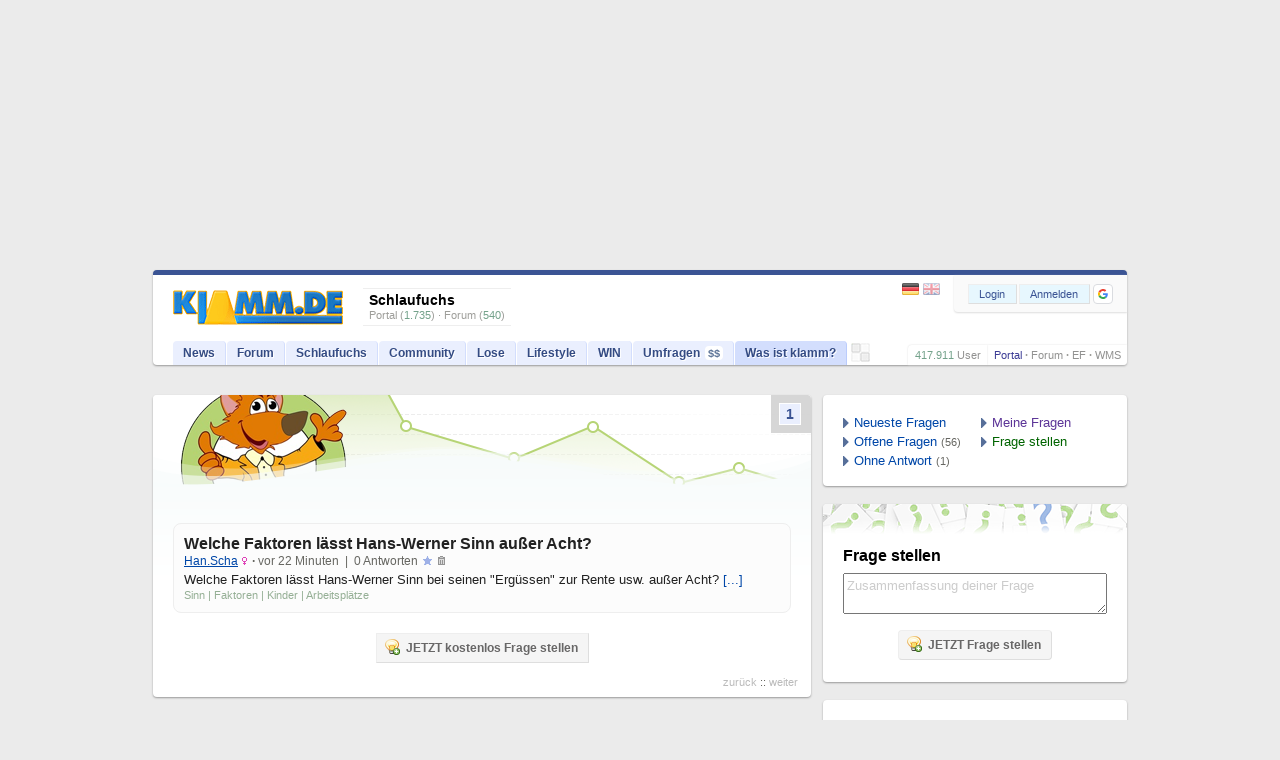

--- FILE ---
content_type: text/html; charset=windows-1252
request_url: https://www.klamm.de/schlaufuchs/ohne/
body_size: 7829
content:
<!DOCTYPE html>
<html lang="de">
  	<head>
	  	  		<meta http-equiv="X-UA-Compatible" content="IE=edge">
	<meta charset="windows-1252">
	<title>Ohne Antwort - klamm.de</title>
	<meta name="Keywords" content="frage, antwort, hilfe, ratgeber, wie, wo, was, wer, warum, weshalb">
	<meta name="Description" content="Unsere Community beantwortet deine Fragen. Schnell, hilfreich und zuverlässig.">	
	<meta name="viewport" content="width=device-width,initial-scale=1.0">
	<meta name="page-topic" content="news, geld-verdienen">	
	<link rel="apple-touch-icon" sizes="180x180" href="/apple-touch-icon.png">
	<link rel="icon" type="image/png" sizes="32x32" href="/favicon-32x32.png">
	<link rel="icon" type="image/png" sizes="16x16" href="/favicon-16x16.png">
	<link rel="manifest" href="/site.webmanifest">
	<link rel="mask-icon" href="/safari-pinned-tab.svg" color="#5bbad5">
	<meta name="apple-mobile-web-app-title" content="klamm.de">
	<meta name="application-name" content="klamm.de">
	<meta name="msapplication-TileColor" content="#2b5797">
	<meta name="theme-color" content="#ffffff">
	<link rel="stylesheet" type="text/css" href="//static.klamm.de/css/jquery-ui.min.css?v=011224-2">
	<link rel="stylesheet" type="text/css" href="//static.klamm.de/css/community.css?v=260825-1">
	<link rel="stylesheet" type="text/css" href="//static.klamm.de/css/css_schlaufuchs.css?v=040320-6">
	<link rel="stylesheet" type="text/css" href="//static.klamm.de/css/css_msg.css">
	<link rel="stylesheet" type="text/css" href="//static.klamm.de/css/mobile.css?v=270625-1">
	<link rel="contents" title="Inhaltsverzeichnis" href="/sitemap/">
	<link rel="alternate" type="application/rss+xml" href="https://static.klamm.de/rss/news_recent.xml">
	<link rel="alternate" type="application/rss+xml" href="https://static.klamm.de/rss/weblog_recent.xml">	
	<link rel="alternate" type="application/rss+xml" href="https://static.klamm.de/rss/schlaufuchs_recent.xml">	
	<link rel="alternate" type="application/rss+xml" href="/forum/boards/-/index.rss">
	<meta property="og:locale" content="de_DE">
	<meta property="og:type" content="website">
	<meta property="og:title" content="klamm.de :: Geld. News. Promotion!">
	<meta property="og:description" content="Geld verdienen mit Deiner Startseite &#x2713; Aktuelle News &#x2713; seit 1999">
	<meta property="og:url" content="https://www.klamm.de">			
	<meta property="og:site_name" content="klamm.de">
	<meta property="og:image" content="https://static.klamm.de/images/og_klamm.gif">
	<meta name="robots" content="index,follow">
	<meta name="robots" content="max-image-preview:large, max-snippet:-1">	
	<script src="//static.klamm.de/js/jquery.min.js?v=011224-1"></script>
	<script defer src="//static.klamm.de/js/jquery-ui.min.js?v=011224-1"></script>		
	<script src="//static.klamm.de/js/functions_dcore.js?v=051025-1"></script>
	<script src="//static.klamm.de/js/functions_msg.js?v=2.0"></script>
	<script src="//static.klamm.de/js/functions_schlaufuchs.js?v=160215-1"></script>
	<script src="//static.klamm.de/js/functions_lose.js"></script>	
	<script>
		gl_st = '';
		gl_zid = '50b44b51925f0ef64bc4e8dbc448b649';		
		gl_stk = '';		
		gl_ste = '';
		gl_stw = '';		
		gl_loc = 'klamm';
		gl_lang = 'de';
		gl_u = 0;
		gl_ppid = '';
		gl_po = 0;		
		gl_gs = false;
		gl_siteid = 188;
		gl_ns = false;
		gl_ng = false;
		gl_mobile = false;
		gl_tablet = false;
		cm_do = false;		
		phrase['js_modal_alert'] = 'Hinweis';
		phrase['js_modal_confirm'] = 'Bestätigen';
		phrase['js_modal_button_yes'] = 'Ja';
		phrase['js_modal_button_close'] = 'OK';
		phrase['js_modal_button_cancel'] = 'Abbrechen';
		phrase['lose_all'] = 'alle';
		phrase['js_reload_time'] = 'Zeit abgelaufen';
		phrase['js_reload_go'] = 'GO';
	</script>
	<script async src="https://www.googletagmanager.com/gtag/js?id=G-0YGL4283WM"></script>
	<script>
		window.dataLayer = window.dataLayer || [];
		function gtag(){dataLayer.push(arguments);}
		gtag('js', new Date());
		gtag('config', 'G-0YGL4283WM');
	</script>
	<script>
		window.dataLayer = window.dataLayer || [];
		window.dataLayer.push({ 'noSticky' : 'true', 'noLayer' : 'true', 'noVideo' : 'true', 'noFire' : 'true' });
	</script>
	<script defer src="//static.klamm.de/js/functions_ppid.js"></script>
	<script defer src="https://cdns.symplr.de/klamm.de/klamm.js"></script>
	<script src="https://accounts.google.com/gsi/client" async defer></script>	
		</head>
	
   	<body id="site-188" class="portal">   	
   	   
   <div id="knotify"></div>   
   <div id="header_main"><div id="ads-bigsize"><div id="klamm.de_bb_1"></div></div><div id="ads-sky"><div id="klamm.de_sky_1"></div></div></div>   
   <div id="page">   
   <header>   
   <div class="box-wrapper guest" id="box-header">
      <div class="box-down">
      	<div id="whoson">
      	    <h1>Schlaufuchs</h1>
      	   <div>Portal (<span>1.735</span>)&nbsp;&#183;&nbsp;Forum (<span>540</span>)</div>
      	</div>
      	 <div id="loggedin">
   	   </div>
         <div id="logo-guest"><a href="/"><img loading="eager" src="//static.klamm.de/logos/klamm/logo_refresh.gif" width="170" height="35" alt="www.klamm.de" title="www.klamm.de"></a></div>         
   		<div id="toprightb">
      		<div class="ffix">
      		<div id="location-guest">
      		   <a href="/" style="color:#3C3C95 !important;">Portal</a>  <b>&#183;</b> <a href="/forum/">Forum</a> <b>&#183;</b> <a href="/ef/">EF</a> <b>&#183;</b> <a href="/wms/">WMS</a>
            </div>
      		<div id="reguser">
      		   <span>417.911</span> <a href="/user/">User</a>
            </div>
            </div><br class="clearer">
         </div>
         <!-- NAVI --> 
         <nav>        
         <div id="navi-guest">
         		<div id="navi-pre-guest">&nbsp;</div>
            <ul id="menubar">               
               <li class="click" id="nav1"><a href="/news/">News</a></li>
               <li class="click" id="nav3"><a href="/forum/">Forum</a></li>
               <li class="click" id="nav2"><a href="/schlaufuchs/">Schlaufuchs</a></li>
               <li class="click" id="nav4"><a href="javascript:clickMenu('nav4');">Community</a>
                  <ul class="subnav">
                     <li class="first"><a href="/messenger/"><img class="inav21" src="data:," alt=""><br><span>Messenger</span></a></li>
                     <li><a href="/freunde/"><img class="inav131" src="data:," alt=""><br><span>Freunde</span></a></li>
                     <li><a href="/fotos/"><img class="inav67" src="data:," alt=""><br><span>Fotos</span></a></li>
                     <li><a href="/blog/"><img class="inav104" src="data:," alt=""><br><span>Blogs</span></a></li>                     
                     <li><a href="/user/"><img class="inav95" src="data:," alt=""><br><span>User-Suche</span></a></li>                     
                     <li><a href="/hotvote/"><img class="inav59" src="data:," alt=""><br><span>HotVote</span></a></li>                     
                     <li><a href="/ebay/"><img class="inav20" src="data:," alt=""><br><span>Watcher</span></a></li>
                     <li class="last"><a href="/premium/"><img class="inav122" src="data:," alt=""><br><span>PREMIUM</span></a></li>
                  </ul>
               </li>
               <li class="click" id="nav5"><a href="javascript:clickMenu('nav5');">Lose</a>
                  <ul class="subnav">
                  	 <li class="first"><a href="/partner/start_win.php"><img class="inav32" src="data:," alt=""><br><span>Informationen</span></a></li>
                     <li><a href="/partner/start_win.php?step=10"><img class="inav39" src="data:," alt=""><br><span>Transaktionsliste</span></a></li>
                     <li><a href="/partner/start_win.php?step=7"><img class="inav36" src="data:," alt=""><br><span>Lose-Transfer</span></a></li>
                     <li><a href="/partner/start_win.php?step=11"><img class="inav37" src="data:," alt=""><br><span>Lose verdienen</span></a></li>                                      
                     <li><a href="/trade/"><img class="inav219" src="data:," alt=""><br><span>Buff-Trading</span></a></li>    
                     <li><a href="/partner/start_loselinks.php"><img class="inav23" src="data:," alt=""><br><span>Loselinks</span></a></li>
                     <li><a href="/partner/start_win.php?step=63"><img class="inav123" src="data:," alt=""><br><span>Dauerauftr&auml;ge</span></a></li>
                     <li class="last"><a href="/partner/start_win.php?step=18"><img class="inav40" src="data:," alt=""><br><span>Lose-Tresor</span></a></li>                     
                  </ul>
               </li>
               <li class="click" id="nav7"><a href="javascript:clickMenu('nav7');">Lifestyle</a>
                  <ul class="subnav">                    
                    <li class="first"><a href="/tv/"><img class="inav47" src="data:," alt=""><br><span>TV-Programm</span></a></li>
                    <li><a href="/kino/"><img class="inav87" src="data:," alt=""><br><span>Kino-News</span></a></li>
                    <li><a href="/games/"><img class="inav48" src="data:," alt=""><br><span>Games</span></a></li>
                    <li><a href="/wetter/"><img class="inav68" src="data:," alt=""><br><span>Wetter</span></a></li>
                    <li><a href="/fussball/"><img class="inav177" src="data:," alt=""><br><span>Fu&szlig;ball</span></a></li>
                    <li><a href="/kalender/"><img class="inav110" src="data:," alt=""><br><span>Kalender</span></a></li>
                    <li><a href="/clips/"><img class="inav201" src="data:," alt=""><br><span>Clips</span></a></li>
                    <li class="last"><a href="/sms/"><img class="inav53" src="data:," alt=""><br><span>SMS-Versand</span></a></li>                    										
                  </ul>
               </li>               
               <li class="click" id="nav8"><a href="javascript:clickMenu('nav8');">WIN</a>
                  <ul class="subnav">
                     <li class="first"><a href="/quests/"><img class="inav214" src="data:," alt=""><br><span>Quests</span></a></li>
                     <li><a href="/sweep/"><img class="inav204" src="data:," alt=""><br><span>Lose-Sweeper</span></a></li>
                     <li><a href="/partner/start_win.php?step=20"><img class="inav41" src="data:," alt=""><br><span>Tagesverlosung</span></a></li>
                     <li><a href="/partner/start_win.php?step=5"><img class="inav35" src="data:," alt=""><br><span>Wochenverlosung</span></a></li>
                     <li><a href="/win/"><img class="inav101" src="data:," alt=""><br><span>Sachpreise</span></a></li>
                     <li><a href="/partner/start_coins.php?mode=jackpot"><img class="inav98" src="data:," alt=""><br><span>Jackpot</span></a></li>                        
                     <li class="last"><a href="/refrallye/"><img class="inav105" src="data:," alt=""><br><span>RefRallye</span></a></li>                        
                  </ul>
               </li>               
               <li class="click" id="nav9"><a href="/umfragen/">Umfragen<span id="badge-uc">$$</span></a></li>	              
	              <li class="click" id="nav13"><a href="/wms/">Werben</a></li>
	              <li class="click" id="nav14"><a href="/ef/">API</a></li>
                  <li class="click" id="nav10"><a href="/infos/">Was ist klamm?</a></li>
            </ul>
            <div id="header-sweep"><a href="/sweep/" title="Lose-Sweeper"><img loading="eager" width="19" height="19" alt="" src="//static.klamm.de/images/header-sweep-none.png"></a></div>
         </div>
         </nav>
          <div id="navi-bar-guest"><a href="javascript:clickMenu('bar');"><img loading="eager" src="//static.klamm.de/images/navi-bar.gif" width="25" height="17" alt="Men&uuml;"></a></div>
          <div id="login">
            <form method="post" action="/login/">
              <input type="hidden" name="step" value="4">
              <input type="hidden" name="remember" value="1">
              <input type="hidden" name="hlogin" value="1">
              <div class="ffix bfloat">
                <div class="buttons fl"><button class="button-login" name="loginbutton" type="submit" accesskey="s">Login</button><button class="button-register" name="regbutton" type="button" onClick="window.location.href='/register/';" accesskey="r"><span class="rm-s">NEU</span><span class="rm-h">Anmelden</span></button><div id="reg_gs" title="Mit Google anmelden">
	                <div id="g_id_onload"
								     data-client_id="350535610550-2lds0dh1cvq3n8tmlmrghratk7ar5tls.apps.googleusercontent.com"
								     data-context="signin"
								     data-ux_mode="popup"
								     data-callback="google_signin"
								     data-nonce=""
								     data-auto_select="false">
									</div><div class="g_id_signin"
								     data-type="icon"
								     data-shape="rectangular"
								     data-theme="outline"
								     data-text="signin"
								     data-size="small"
								     data-logo_alignment="left">
									</div>
								</div>
                </div>
               </div><br class="clearer">
            </form>
          </div>
          <div id="lang-guest"><a href="javascript:nolink();" onclick="lang_u(3,'');" title="Deutsch"><img loading="eager" alt="" src="//static.klamm.de/images/control-lang1.gif" width="17" height="12" style="opacity:0.9;"></a><a href="javascript:nolink();" onclick="lang_u(2,'');" title="English"><img loading="eager" alt="" class="mr0" src="//static.klamm.de/images/control-lang2.gif" width="17" height="12"></a></div>
          <div id="lang-one"><a href="javascript:nolink();" onclick="lang_u(2,'');" title="Deutsch"><img loading="eager" alt="" src="//static.klamm.de/images/control-lang1.gif" width="17" height="12"></a></div>
      </div>
  </div>
  </header>
  	<div id="cont_main">
	   <div id="cont_left">
	      	      <!-- START Schlaufuchs -->
<div class="box-wrapper boxOne">
<div class="box-share"></div>
<div class="box-down box-img" id="schlaufuchs" style="background-image: url(//static.klamm.de/images/schlaufuchs_header.png);">
  <a id="sf_lc" href="/schlaufuchs/">&nbsp;</a>

      		<div class="sf_item" id="sf_64753">
      		  <h2><a href="https://www.klamm.de/schlaufuchs/welche-faktoren-laesst-hans-werner-sinn-ausser-acht-64753.html">Welche Faktoren l&auml;sst Hans-Werner Sinn au&szlig;er Acht?</a></h2>
      		  <div class="sf_froml"><a class="under" href="/user/hanscha-202324.html" title="202324">Han.Scha</a><img loading="lazy" src="//static.klamm.de/images/ico_girl.gif" title="weiblich" class="l2" width="9" height="9" alt="">&nbsp;<span class="vor-x"><b>&#183;</b> vor 22 Minuten</span>&nbsp;&nbsp;|&nbsp;&nbsp;<a class="sf_answers" href="https://www.klamm.de/schlaufuchs/welche-faktoren-laesst-hans-werner-sinn-ausser-acht-64753.html">0 Antworten</a><a href="javascript:nfav('sf','64753');" id="nav-fav-sf-64753"><img loading="lazy" src="//static.klamm.de/images/ico_favaddl.gif" width="9" height="9" class="l5" alt="" title="zu Favoriten hinzufügen"></a><a href="javascript:abuse('sfq','64753');"><img loading="lazy" src="//static.klamm.de/images/ico_abuse.gif" title="Verstoß melden" class="l5" width="9" height="9" alt=""></a>
      		  </div>
      		  <div class="sf_textl">Welche Faktoren l&#228;sst Hans-Werner Sinn bei seinen "Erg&#252;ssen" zur Rente usw. au&#223;er Acht?   <a href="https://www.klamm.de/schlaufuchs/welche-faktoren-laesst-hans-werner-sinn-ausser-acht-64753.html">[...]</a></div>
      		  <div class="sf_tags"><a href="/schlaufuchs/sinn/">Sinn</a> | <a href="/schlaufuchs/faktoren/">Faktoren</a> | <a href="/schlaufuchs/kinder/">Kinder</a> | <a href="/schlaufuchs/arbeitsplaetze/">Arbeitspl&auml;tze</a></div>
      		  <div class="sf_abadge">
	      		  <form method="get" name="abutt64753" action="/partner/unter_schlaufuchs.php">	      		  
	      			<input type="hidden" name="mode" value="answer"><input type="hidden" name="sf_id" value="64753">
	      		  <div class="buttons"><button class="bxs c rd4" name="absbutton" type="button" onClick="this.form.submit();" accesskey="c"><img loading="lazy" src="//static.klamm.de/icons/comment_add.png" width="16" height="16" alt="">antworten</button></div>
	      		  </form>
      		  </div>
      		</div>
      	<form method="post" action="/schlaufuchs/frage-stellen/">
      	   <div class="centerX buttons mt20"><button class="c" name="absbutton" type="button" onClick="this.form.submit();" accesskey="s"><img loading="lazy" src="//static.klamm.de/icons/lightbulb_add.png" width="16" height="16" alt="">JETZT kostenlos Frage stellen</button></div>
      	</form>
    <div class="box-footer">&nbsp;<span class="lgrey">zurück</span> <span class="dgrey">::</span> <span class="lgrey">weiter</span>
    </div></div>
<div class="box-pnr"><div class="pnr-a">1</div></div></div>
<!-- ENDE Schlaufuchs -->
	   </div>
	   <div id="cont_middle">&nbsp;</div>
      <div id="cont_right">
       <!-- INT --><!-- START Schlaufuchs Navi -->
<div class="box-wrapper box21">
<div class="box-down box-navi">
  <div class="ffix">
	<ul class="navi fl mr20">
	  <li><a href="/schlaufuchs/">Neueste Fragen</a></li>	  
		<li><a href="/schlaufuchs/offen/">Offene Fragen</a> <span class="f1dgrey">(56)</span></li>		
				<li><a href="/schlaufuchs/ohne/">Ohne Antwort</a> <span class="f1dgrey">(1)</span></li>		
	</ul>
	<ul class="navi fl mr0">
		<li><a style="color:#5D3698" href="/schlaufuchs/meine-fragen/">Meine Fragen</a></li>
		<li><a style="color:#006400;" href="/schlaufuchs/frage-stellen/">Frage stellen</a></li>		
	</ul>
	</div><br class="clearer">
</div>
</div>
<!-- ENDE Schlaufuchs Navi -->
<!-- START Schlaufuchs Ask -->
<div class="box-wrapper box22">
<div class="box-down box-iimg">
	<form id="sf_ask" class="centerX" method="post" action="/partner/unter_schlaufuchs.php">  
	  <input type="hidden" name="mode" value="ask"> 	
	  <input type="hidden" name="qask" value="1">	  
	  <h3>Frage stellen</h3>
	  <textarea id="sf_frage" name="sf_frage" onFocus="if(this.value=='Zusammenfassung deiner Frage'){this.value='';}this.style.color='#000';" onBlur="if(this.value==''){this.value='Zusammenfassung deiner Frage';this.style.color='#ccc';}" rows="10" cols="5">Zusammenfassung deiner Frage</textarea>	  
	  <div class="buttons mb2"><button class="c rd4" name="absquick" type="submit" accesskey="c"><img loading="lazy" src="//static.klamm.de/icons/lightbulb_add.png" width="16" height="16" alt="">JETZT Frage stellen</button></div>	    
	</form>	
</div>
<div class="box-ibg" style="background-image:url(//static.klamm.de/images/question_iheader.gif);">&nbsp;</div>
<div class="box-imini box-iminii nohover">
	<a class="ijump" href="/schlaufuchs/frage-stellen/">&nbsp;</a>
</div>
</div>
<!-- ENDE Schlaufuchs Ask -->
<!-- START Rectangle -->
<div class="ads-rect-wrap box-wrapper box21">
<div class="box-down box-gfx">
	<div class="ads-rect"><div id="klamm.de_sitebar_1"></div></div>
</div>
</div>
<!-- ENDE Rectangle -->
<!-- START Schlaufuchs Suche -->
<div class="box-wrapper box22">
<div class="box-down">
	<form method="post" action="/partner/unter_schlaufuchs.php">
   	<div class="search-term">Suchbegriff</div>
   	<div class="ffix bfloat">
   	   <div class="fl"><input type="text" onClick="if(this.value=='*')this.value='';" value="*" name="keyword" size="12" class="search-inputn" id="search-sf"></div>
   	   <div class="buttons fl"><button type="submit" class="bxs"><img loading="lazy" src="//static.klamm.de/icons/magnifier.png" height="16" width="16" alt="">suchen</button></div>
   	</div><br class="clearer"> 	
	</form>	
</div>
</div>
<!-- ENDE Schlaufuchs Suche -->
<!-- START Schlaufuchs -->
<div class="box-wrapper layR layH box21" id="lay47">
<script> sf_load = 1; </script>
<div class="box-down">	
		<div id="sfwidget" class="fvis">
	 <div class="sf-newest">Neueste Antworten</div><div class="clearer"></div>   <a data-ttcss="tt_head,tt_body" data-tthead="Was ist ein Tibiakopf?" data-ttbody="<div class=tt_spacer></div><div class=tt_f1>Der Tibiakopf ist der obere, proximale Teil des Schienbeins und genau den habe ich mir mal gebrochen&nbsp;<span class=grey>(2)</span></div><div class=tt_f2>servesta&nbsp;<span class=grey><b>&#183;</b>&nbsp;vor 26 Minuten</span></div>" href="https://www.klamm.de/schlaufuchs/was-ist-ein-tibiakopf-64750.html#c2">Was ist ein Tibiakopf?</a><br>
		<a data-ttcss="tt_head,tt_body" data-tthead="Welche invasive Wasserpflanze kann Gew&auml;sser schnell zuwachsen lassen und beeintr&auml;chtigt dadurch die heimische Flora und Fauna?" data-ttbody="<div class=tt_spacer></div><div class=tt_f1>Es kann die Wasserhyazinthe, aber auch die Wasserpest sein.&nbsp;<span class=grey>(1)</span></div><div class=tt_f2>Han.Scha&nbsp;<span class=grey><b>&#183;</b>&nbsp;vor 39 Minuten</span></div>" href="https://www.klamm.de/schlaufuchs/welche-invasive-wasserpflanze-kann-gewaesser-schnell-zuwachsen-lassen-und-beeintraechtigt-dadurch-die-64752.html#c1">Welche invasive Wasserpflanze kann Gewässer schnell zuwachsen lassen und beeinträchtigt dadurch die heimische Flora und Fauna?</a><br>
		<a data-ttcss="tt_head,tt_body" data-tthead="Was ist die Herkules-Riesenkeule?" data-ttbody="<div class=tt_spacer></div><div class=tt_f1>Die Herkules-Riesenkeule (wissenschaftlicher Name: Heracleum mantegazzianum ) ist eine sehr gro&szlig;e ...&nbsp;<span class=grey>(1)</span></div><div class=tt_f2>69wolle&nbsp;<span class=grey><b>&#183;</b>&nbsp;vor 1 Stunde</span></div>" href="https://www.klamm.de/schlaufuchs/was-ist-die-herkules-riesenkeule-64751.html#c1">Was ist die Herkules-Riesenkeule?</a><br>
		<a data-ttcss="tt_head,tt_body" data-tthead="Was bezeichnet man als Inkunabel?" data-ttbody="<div class=tt_spacer></div><div class=tt_f1>Synkretismus bezeichnet das Ph&auml;nomen, bei dem Elemente aus verschiedenen kulturellen, religi&ouml;sen ...&nbsp;<span class=grey>(1)</span></div><div class=tt_f2>69wolle&nbsp;<span class=grey><b>&#183;</b>&nbsp;vor 1 Stunde</span></div>" href="https://www.klamm.de/schlaufuchs/was-bezeichnet-man-als-inkunabel-64749.html#c1">Was bezeichnet man als Inkunabel?</a><br>
		<a data-ttcss="tt_head,tt_body" data-tthead="Was bezeichnet man als Synkretismus?" data-ttbody="<div class=tt_spacer></div><div class=tt_f1>Synkretismus bezeichnet das Ph&auml;nomen, bei dem Elemente aus verschiedenen kulturellen, religi&ouml;sen ...&nbsp;<span class=grey>(1)</span></div><div class=tt_f2>69wolle&nbsp;<span class=grey><b>&#183;</b>&nbsp;vor 1 Stunde</span></div>" href="https://www.klamm.de/schlaufuchs/was-bezeichnet-man-als-synkretismus-64748.html#c1">Was bezeichnet man als Synkretismus?</a><br>
		<a data-ttcss="tt_head,tt_body" data-tthead="Wof&uuml;r wird die Pilare eingesetzt?" data-ttbody="<div class=tt_spacer></div><div class=tt_f1>Der Begriff &quot;Pilare&quot; kann je nach Kontext unterschiedliche Bedeutungen haben. Vermutlich meinst du ...&nbsp;<span class=grey>(1)</span></div><div class=tt_f2>69wolle&nbsp;<span class=grey><b>&#183;</b>&nbsp;vor 1 Stunde</span></div>" href="https://www.klamm.de/schlaufuchs/wofuer-wird-die-pilare-eingesetzt-64747.html#c1">Wofür wird die Pilare eingesetzt?</a><br>
		<a data-ttcss="tt_head,tt_body" data-tthead="Welcher K&uuml;nstler ist bekannt f&uuml;r das Gem&auml;lde &quot;Die Sternennacht&quot;?" data-ttbody="<div class=tt_spacer></div><div class=tt_f1>Das ber&uuml;hmte Gem&auml;lde &quot;Die Sternennacht&quot; (im Original &quot;The Starry Night&quot;) wurde von Vincent van Gogh ...&nbsp;<span class=grey>(4)</span></div><div class=tt_f2>69wolle&nbsp;<span class=grey><b>&#183;</b>&nbsp;vor 1 Stunde</span></div>" href="https://www.klamm.de/schlaufuchs/welcher-kuenstler-ist-bekannt-fuer-das-gemaelde-die-sternennacht-64746.html#c4">Welcher Künstler ist bekannt für das Gemälde "Die Sternennacht"?</a><br>
		<a data-ttcss="tt_head,tt_body" data-tthead="Wie kann man Pflegegeld beantragen?" data-ttbody="<div class=tt_spacer></div><div class=tt_f1>Voraussetzungen pr&uuml;fen Pflegegeld wird gew&auml;hrt, wenn eine Person als pflegebed&uuml;rftig anerkannt ist. ...&nbsp;<span class=grey>(6)</span></div><div class=tt_f2>69wolle&nbsp;<span class=grey><b>&#183;</b>&nbsp;vor 1 Stunde</span></div>" href="https://www.klamm.de/schlaufuchs/wie-kann-man-pflegegeld-beantragen-64745.html#c6">Wie kann man Pflegegeld beantragen?</a><br>
		<a data-ttcss="tt_head,tt_body" data-tthead="Der Rothirsch ist Tier des Jahres 2026. Wie gro&szlig; ist die Population in Deutschland?" data-ttbody="<div class=tt_spacer></div><div class=tt_f1>etwa 220.000 Rothirsche&nbsp;<span class=grey>(6)</span></div><div class=tt_f2>storabird&nbsp;<span class=grey><b>&#183;</b>&nbsp;vor 4 Stunden</span></div>" href="https://www.klamm.de/schlaufuchs/der-rothirsch-ist-tier-des-jahres-2026-wie-gross-ist-die-population-in-deutschland-64743.html#c6">Der Rothirsch ist Tier des Jahres 2026. Wie groß ist die Population in Deutschland?</a><br>
		<a data-ttcss="tt_head,tt_body" data-tthead="F&uuml;r welches Wissenschaftsgebiet sind Quadrantiden interessant?" data-ttbody="<div class=tt_spacer></div><div class=tt_f1>Es hat etwas mit den Sternen zu tun.&nbsp;<span class=grey>(5)</span></div><div class=tt_f2>k3552&nbsp;<span class=grey><b>&#183;</b>&nbsp;vor 10 Stunden</span></div>" href="https://www.klamm.de/schlaufuchs/fuer-welches-wissenschaftsgebiet-sind-quadrantiden-interessant-64741.html#c5">Für welches Wissenschaftsgebiet sind Quadrantiden interessant?</a>	</div>
			
</div>
<img loading="lazy" alt="" src="//static.klamm.de/images/iicon_sf.gif" style="width:20px;height:20px;top:3px;right:3px;" class="iicon"><div class="box-imini">
		<a class="ijump" href="/schlaufuchs/">&nbsp;</a>
	<div>
	<a href="javascript:sf_switch();"><img loading="lazy" alt="" src="//static.klamm.de/images/imini-change.gif" title=""></a>	</div>
</div>
</div>
<!-- ENDE Schlaufuchs -->
<!-- START News-Teaser -->
<div class="box-wrapper layR layH box22" id="lay45">
<div class="box-down box-iimg">	
	
			<script> var ntb = "";</script>	<div class="nts">
	
         <div class="nts-r b0 m0 p0">
         
         <div class="ffixo widthR">
         		<h3><a href="https://www.klamm.de/news/nur-noch-staatsminister-weimer-legt-firmenanteile-auf-eis-11N20090101251120930317160.html">Nur noch Staatsminister &#8211; Weimer legt Firmenanteile auf Eis</a></h3>
            	<div class="tdt-imgs"><div class="posr" style="height:81px"><a href="https://www.klamm.de/news/nur-noch-staatsminister-weimer-legt-firmenanteile-auf-eis-11N20090101251120930317160.html"><img src="//static.klamm.de/news/wolfram-weimer-20090101251120930317160-L11_thumb.jpg" alt="Wolfram Weimer" title="Die &#220;bertragung von Weimers Gesch&#228;ftsanteilen soll bis Jahresende vollzogen sein. (Archivbild)" width="120" height="81" class="news-timg" fetchpriority="high"></a></div></div>
            <div class="fvis tdt-txts">
            	Berlin (dpa) - Der politische Druck war gro&#223; &#8211; jetzt zieht Wolfram Weimer Konsequenzen: Der  <a href="https://www.klamm.de/news/nur-noch-staatsminister-weimer-legt-firmenanteile-auf-eis-11N20090101251120930317160.html"></a>&nbsp;<a class="cmty" title="" href="https://www.klamm.de/news/nur-noch-staatsminister-weimer-legt-firmenanteile-auf-eis-11N20090101251120930317160-c.html">(02)</a>
            </div>
         </div>
	    </div>
         <div class="nts-r">
         
         <div class="ffixo widthR">
         		<h3><a href="https://www.klamm.de/news/geleakte-iphone-fold-akkugroesse-verweist-auf-bessere-akkulaufzeit-25N167998.html">Geleakte iPhone Fold Akkugr&#246;&#223;e verweist auf bessere Akkulaufzeit</a></h3>
            	<div class="tdt-imgs"><div class="posr" style="height:80px"><a href="https://www.klamm.de/news/geleakte-iphone-fold-akkugroesse-verweist-auf-bessere-akkulaufzeit-25N167998.html"><img src="//static.klamm.de/news/geleakte-iphone-fold-akkugroesse-verweist-auf-bessere-akkulaufzeit-167998-L25_thumb.jpg" alt="Geleakte iPhone Fold Akkugr&#246;&#223;e verweist auf bessere Akkulaufzeit" title="" width="120" height="80" class="news-timg" fetchpriority="high"></a></div></div>
            <div class="fvis tdt-txts">
            	Einem aktuellen Leak nach zeigt das geplante iPhone Fold eine Akkugr&#246;&#223;e, die sich auf 5.400 bis  <a href="https://www.klamm.de/news/geleakte-iphone-fold-akkugroesse-verweist-auf-bessere-akkulaufzeit-25N167998.html"></a>&nbsp;<a class="cmtn" title="" href="https://www.klamm.de/news/geleakte-iphone-fold-akkugroesse-verweist-auf-bessere-akkulaufzeit-25N167998-c.html">(00)</a>
            </div>
         </div>
	    </div>
         <div class="nts-r">
         
         <div class="ffixo widthR">
         		<h3><a href="https://www.klamm.de/news/brendan-fraser-lernte-japanisch-fuer-rental-family-37NBS2BS3424077.html">Brendan Fraser lernte Japanisch f&#252;r 'Rental Family'</a></h3>
            	<div class="tdt-imgs"><div class="posr" style="height:80px"><a href="https://www.klamm.de/news/brendan-fraser-lernte-japanisch-fuer-rental-family-37NBS2BS3424077.html"><img src="//static.klamm.de/news/brendan-fraser-hat-fuer-seinen-neuen-film-rental-family-japanisch-gelernt-BS2BS3424077-L37_thumb.jpg" alt="Brendan Fraser hat f&#252;r seinen neuen Film 'Rental Family' Japanisch gelernt." title="Brendan Fraser hat f&#252;r seinen neuen Film 'Rental Family' Japanisch gelernt." width="120" height="80" class="news-timg" fetchpriority="high"></a></div></div>
            <div class="fvis tdt-txts">
            	(BANG) - Brendan Fraser hat f&#252;r seinen neuen Film 'Rental Family' Japanisch gelernt. Der 'Die  <a href="https://www.klamm.de/news/brendan-fraser-lernte-japanisch-fuer-rental-family-37NBS2BS3424077.html"></a>&nbsp;<a class="cmtn" title="" href="https://www.klamm.de/news/brendan-fraser-lernte-japanisch-fuer-rental-family-37NBS2BS3424077-c.html">(00)</a>
            </div>
         </div>
	    </div>	
		
	</div>
</div>
<div class="box-ibg" style="background-image:url(//static.klamm.de/images/news_iheader.gif);">&nbsp;</div>
<div class="box-imini">
		<a class="ijump" href="/news/">&nbsp;</a>
	<div>
	<a href="javascript:newsteaser('r', ntb, 'lay45');" title=""><img loading="lazy" src="//static.klamm.de/images/imini-change.gif" alt=""></a><a title="" href="/partner/start_mynews.php"><img loading="lazy" src="//static.klamm.de/images/imini-cfg.gif" alt=""></a>	</div>	
</div>
</div>
<!-- ENDE News-Teaser -->
  		</div>
		<div style="clear:both"></div>
   </div>
   
    <!-- FOOTER -->    
    <footer>
    <div class="box-wrapper" id="box-footer">    
    <div class="box-down">    
       <a href="/sitemap/">Sitemap</a> <b>&#183;</b> <a href="/datenschutz/">Datenschutz</a> <b>&#183;</b> <a href="/agb/">AGB</a> <b>&#183;</b> <a href="/mediadaten/">Mediadaten</a> <b>&#183;</b> <a href="/impressum/">Impressum</a><br class="rm-h"><span class="rm-s"> <b>&#183;</b> </span><a href="/">Home</a> <b>&#183;</b> <a href="/forum/">Forum</a> <b>&#183;</b> <a href="/news/">News</a> <b>&#183;</b> <a href="/wms/">Werben</a> <b>&#183;</b> <a href="/faq/">Hilfe/FAQ</a> <b>&#183;</b> <a href="/ef/">API</a> <b>&#183;</b> <a href="/rss/">RSS</a><br>
       <span class="copy">mit <span>&#9825;</span> seit 1999</span><!--<span class="node">(www2)</span>-->
       <div id="backtotop"><a href="#">nach oben</a><span>&#9650;</span></div>
    </div>
    </div>
    </footer>    
    
		 </div>
			<div id="ads-footer">
				
			</div>
    <script>    
       $(function(){              	
          oplINIT();
          scroll_sky();
          break_frame();
          	
  		  	$('div.sf_item').hover(
  		      function(){ $(this).find('div.sf_abadge').fadeIn(400) },
  		      function(){ $(this).find('div.sf_abadge').fadeOut(100); } );
	$('#sf_frage').autocomplete({ source: sgKlamm, delay: 100, minLength: 3,
		  select: function (event, ui){ location.href=ui.item.value; return false; },
		  search: function( event, ui ) { sgTgt = 'sfq'; sgFallback = false; }
	});
	$('#search-sf').autocomplete({ source: sgGoogle });         
       });              
    </script>
		<script async defer src="https://platform-api.sharethis.com/js/sharethis.js#property=65c647744df8ae001978a276&product=inline-share-buttons"></script>
        </body>
     </html>

--- FILE ---
content_type: text/css;charset=utf-8
request_url: https://static.klamm.de/css/community.css?v=260825-1
body_size: 21167
content:
html { min-height:100%; margin: 0 8px; }
body { height:100vh; font: normal 12px "helvetica neue",arial,sans-serif; color:#222; padding:0; zoom:1; position:relative; line-height:1.3; margin:0; }
html, body { -webkit-text-size-adjust: none; background: #EBEBEB !important; -webkit-font-smoothing: antialiased; }
html.popup, body.popup { background:#FFF !important; padding:0; margin: 0; }
html > body.popup { height:100vh !important; } /* overwrite inline */
html.popup { height:100%; }
table, th, td { text-align:left; font:inherit;}
table th { font-weight: bold; }
input, select, textarea, button { font-family:inherit; }
textarea { font-size:13px; padding: 4px 3px 0 3px; }
b, strong { font-weight:bold; }
/* IE8 buttons*/
input{ font-size:13px; }
input, select { padding: 2px 3px 2px 3px; }
/* checkbox text align fix */
input.cb_s {position:relative;margin-right:3px;width:11px;height:11px;}
img.cb_s {margin: 0 3px !important;}
input.cb_b {position:relative;margin-right:3px;}
img.cb_b {margin: 0 3px;position:relative;top:1px;}
input.rb_s {position:relative;top:2px;width:11px;height:11px;}
input.rb_b {position:relative;top:1px;margin-right:2px;}
input.cb_buddy {position:relative;top:1px;margin-right:4px;width:11px;height:11px;}

/* PROGRESSBAR */
div#progress_show { border-radius: 8px; display:none; padding: 10px 0; margin: 10px auto; background-color: #FFFADC; border: 0 solid #D1D7DC; font-size:13px; color:#000000; font-weight:bold; width:100%; text-align:center; }
div#progress_msg { color:#676762; font-size:12px; padding-bottom:2px; font-weight:normal; }

/* �berschriften */
h1, h2, h3, h4, h5, h6 { margin:0; padding:0; }
h3 { font-size:16px; color:#000; font-weight:bold; margin: 0 0 7px 0; padding: 0; }
h3.b3{ margin: 0 0 3px 0; }
h3.m0{ margin:0; }
h4.subtext, h3.subtext { margin-bottom:0; line-height:17px; }
h4 { font-size:14px; color:#000; font-weight:bold; margin: 0 0 5px 0; padding:0; }
h2.kommentare, h3.kommentare, h4.kommentare { font-size:14px; color:#000; font-weight:bold; margin: 0 0 5px 0; padding:0; }

/* MISC */
.op40 { opacity: 0.4; }
a {text-decoration:none;}
a:link{COLOR: #0047A8;}
a:visited{COLOR: #0047A8;}
a:hover{COLOR: #DC5353;}
a.ssl {font-size:11px;color:#676762 !important;}
a.white:link,
a.white:visited,
a.white:hover {color:#fff;}
a.edgegreen {color:#74A28B !important;}
a.news:link {color:#0047A8 !important;}
a.news:visited {color:#6481A8 !important;}
a.news:hover {color:#DC5353 !important;}
a.under:link,
a.under:visited {color:#0047A8;Text-Decoration: underline !important;}
a.under:hover,
a.underred:link,
a.underred:visited,
a.underred:hover {color:#DC5353;Text-Decoration: underline;}
a.powerlink:link {color:#006F00 !important;}
a.powerlink:visited {color:#A91A06 !important;}
a.powerlink:hover {color:#016F71 !important;}
a.chat:link {color:#929291 !important;Text-Decoration: underline;}
a.chat:visited {color:#929291 !important;Text-Decoration: underline;}
a.chat:hover {color:#929291 !important;Text-Decoration: underline;}
a.who {color:#9E9E9A !important;}
.f0 {font-size:0px;line-height:0px;}
.f1 {color:#000;font-size:11px;font-weight:normal;}
/* font sizes */
.f11 { font-size:11px; }
.f12 { font-size:12px; }
.f13 { font-size:13px; }
.f14 { font-size:14px; }
.f15 { font-size:15px; }
.f16 { font-size:16px; }
.f17 { font-size:17px !important; }
.f19 { font-size:19px; }
.f21 { font-size:21px; }
.menue {color:#000;font-size:11px;}
.f1white {color:#fff;font-size:11px;}
.f1link {color:#0047A8;font-size:11px;}
.badoo {color:#626262;font-size:12px;font-weight:normal;font-family:Arial,Helvetica,Sans-serif;}
.f1b {color:#000;font-size:11px;font-weight:bold;}
.f1i {color:#000;font-size:11px;font-style:italic;}
.f1green {color:#008000;font-size:11px;}
.f1red {color:red;font-size:11px;}
.star_red {color:red;font-size:11px;}
.star_green {color:#008000;font-size:11px;}
.star_blue {color:#0000FF;font-size:11px;}
.f1sub {color:#979795;font-size:11px;font-weight:normal;}
.f1grey {color:#9E9E9A;font-size:11px;font-weight:normal;}
.f1dgrey {color:#676762;font-size:11px;font-weight:normal;}
.f12dgrey {color:#676762;font-size:12px;font-weight:normal;}
.f1lgrey {color:#BBBBBB;font-size:11px;font-weight:normal;}
.f1dred {color:#8B0000;font-size:11px;font-weight:normal;}
.f1igreen {color:#008000;font-size:11px;font-style:italic;}
.f1bwhite {color:#fff;font-size:11px;font-weight:bold;}
.f2 {color:#000;font-size:13px;}
.f2green {color:#008000;font-size:13px;}
.f2red {color:red;font-size:13px;}
.f2b {color:#000;font-size:13px;font-weight:bold;}
.f2i {color:#000;font-size:13px;font-style:italic;}
.f2ib {color:#000;font-size:13px;font-style:italic;font-weight:bold;}
.f3b {color:#000;font-size:15px;font-weight:bold;}
.tblhead0 {color:yellow;font-size:11px;font-weight:bold;}
.tblhead1 {color:#fff;font-size:11px;}
.tblhead2 {color:#fff;font-size:12px;font-weight:bold;}
.tblhead3 {color:#fff;font-size:11px;}
table.blueborder {border: 2px solid #3b5494;}
form {margin-top:0pt;margin-bottom:0pt;}
.cal-wday {color:#433D27;font-size:11px;font-weight:bold;}
.cal-grey {font-size:11px;color:#BBBBBB;}
.cal-day {font-size:11px;color:#433D27;}
p.spacer {margin:0px;padding:0px;height:17px;}
p.s0 {padding: 0; margin: 0;}
p.s5 {padding: 0 0 5px 0; margin: 0;}
p.s10 {padding: 0 0 11px 0; margin: 0;}
p.s15 {padding: 0 0 15px 0; margin: 0;}
p.s20 {padding: 0 0 20px 0; margin: 0;}
p.s25 {padding: 0 0 25px 0; margin: 0;}
p.s30 {padding: 0 0 30px 0; margin: 0;}
p { padding: 0 0 11px 0; margin: 0; }
p.center {padding: 0 15px 11px 0; margin: 0;text-align:center;}
.posr {position:relative;}
.posa {position:absolute;}
.l16 { line-height:16px; }
.l17 { line-height:17px; }
.l18 { line-height:18px; }
.l19 { line-height:19px; }
.l20 { line-height:20px; }
div.tlist { overflow:hidden;white-space:nowrap; }
.ohide { overflow:hidden; }

/* OVERLAY */
#overlay-reg { position: fixed; display: none; width: 100%; height: 100%;top: 0; left: 0;right: 0; bottom: 0; background-color: rgba(0,0,0,0.6); z-index: 99999; text-align:center;}
#overlay-reg .o-wrapper {	font-family:"helvetica neue",arial,sans-serif;margin:0 auto; width:80%;	max-width:600px;background:#fff;top:20%;position:relative;	box-shadow: 0 1px 3px #252525;border-radius: 4px; text-align:center; padding:33px 30px 34px 30px; position:relative;}
#overlay-reg .o-h1 { font-size:27px; padding-bottom:10px; }
#overlay-reg .o-h2 { font-size:20px; }
#overlay-reg .o-mio { color:#3b5494; font-weight:bold; font-size:30px;white-space:nowrap;}
#overlay-reg .o-reg { padding:20px 0 25px 0; }
#overlay-reg .o-gs { width:200px; margin:0 auto; }
#overlay-reg .o-alt { padding-top:10px; opacity:.6; }
#overlay-reg .o-pay { color:#55758b; font-size:15px; }
#overlay-reg .o-pay a { color:#55758b !important; text-decoration:none; }
#overlay-reg .o-pay a:hover { color:#DC5353 !important; }
#overlay-reg .o-since { font-size:14px; color:#c5c5c5; position:absolute; right:14px; bottom:5px; }
#overlay-reg .o-close { cursor:pointer;font-size:43px; color:#e3e3e3; position:absolute; right: 6px; top: -7px; }
#overlay-reg .o-since span {font-size: 25px; position: relative; top: 3px }	
#overlay-reg .o-logo { position: absolute; right: 16px; bottom: 27px; opacity: 0.2; }

/* MOBILE */
.rt-s, .rm-s { display:none; }
.rt-h, .rm-h { display:inline; }
table td.rt-h, table td.rm-h,
table tr.rt-h, table tr.rm-h,
table th.rt-h, table th.rm-h { display:table-cell; }

/*2STEP*/
div#twostep_resend{ text-align:left; padding: 5px 12px 4px 7px; color:#676762; position:absolute; bottom:8px; right:9px; background-color:#FFFEF9; border:1px dashed #FFD482; font-size:12px; display:none; }
    	
/* SEARCH */
#msearch form input { margin-right:3px; padding: 5px 25px 5px 9px; width:60%; color:#676762; border-radius: 3px; border: 1px solid #ddd; }
#msearch form img { opacity: 0.4; position:relative; top:4px; right: 24px; }
#msearch form img:hover { opacity: 1; }
#msearch { padding: 12px 0 0 13px; }
#msearch a.msearch_close { position:absolute; top:0; right:0; }
#msearch a.msearch_close img { opacity: 0.3; border-radius: 4px; }			
#msearch .msearch_eg { clear:both; position:relative;top:6px; color:#ccc; font-size:12px; }
			 
/* KNOTIFY */
div#knotify { font-family: "helvetica neue",arial,sans-serif; z-index:99000; position:fixed; top:20px; right:25px; }
div#knotify img { position:relative; top:3px; margin-right:5px; }
div#knotify a { text-decoration:none; }
div#knotify embed, #nf_calendar embed { position: absolute; left: -9999px; top: -9999px; }
div#knotify div.knotify { margin-bottom:15px; line-height:18px; width:300px; padding:12px;border: 1px solid transparent; border-radius: 4px; font-size:14px; display:none; }
div#knotify div.knotify-yes { background-color:#EEFFE7;border-color:#d6e9c6;color:#468847; }	
div#knotify div.knotify-no { background-color:#FFE7E7;border-color:#eed3d7;color:#b94a48; }	
div#knotify div.knotify-info { background-color:#EAF8FF;border-color:#bce8f1;color:#3a87ad; }	
div#knotify div.knotify-msg { background-color:#FFFCEB;border-color:#faebcc;color:#8a6d3b; }
div#knotify div.knotify-yes .f1dgrey { font-size:12px; color:#7C9A7C; }
div#knotify div.knotify-no .f1dgrey { font-size:12px; color:#A97474; }	
div#knotify div.knotify-no .f1dgrey a { color:#7a8fa9 !important; }
div#knotify div.knotify-info .f1dgrey { font-size:12px; color:#82A4B1; }
div#knotify div.knotify-msg .f1dgrey { font-size:12px; color:#A5A18C; }
div#knotify a.knotify-close { line-height:18px;float:right;font-size:21px;font-weight:700;color:#000;opacity:0.2 }
div#knotify a.knotify-close:hover { color: #000; cursor: pointer; opacity: 0.4; }
div#knotify div.knotify-gst { padding: 6px 12px 12px 12px; background-color:#fcf8e3;border-color:#D7E2FF;color:#9E9020;}	
div#knotify div.knotify-calendar { background-color:#FAFBFF;border-color:#D0D3D8;color:#8D90A7;}	
div#knotify div.knotify-lose { padding:8px 12px 12px 12px;background-color:#FAFBFF;border-color:#D0D3D8;color:#8D90A7;}	
div#knotify div.knotify-sweep { padding:8px 12px 12px 12px;background-color:#F6FAFF;border-color:#D4D8E3;color:#7697BF;}	
div#knotify div.knotify-sympathy { padding:8px 12px 12px 12px;background-color:#ffebeb;border-color:#ddc1c1;color:#934343;}	
div#knotify div.knotify-hclick { background-color:#EAF8FF;border-color:#D4D8E3;color:#7697BF;}	
div#knotify div.knotify-hwin { background-color:#efffec;border-color:#c5e4bf;color:#808ead;}	
div#knotify div.knotify-quests { background-color: #f3fffe; border-color: #dde6e6; color: #647182; }	
div#knotify div.knotify-quests img { margin-right:6px; }
div#knotify div.knotify-quests-m { background-color: #fffaec; border-color: #ecdfc3; color: #967c41; }	
div#knotify div.knotify-quests-m img { top:2px; }
a.quests-buff { text-decoration:underline !important; }
a.quests-nextlvl, a.quests-aktlvl { color:#676762 !important; font-weight:bold; white-space:nowrap; }
a.quests-aktlvl { color:#008000 !important; }
div#buffs-ico { display:none; z-index:71000; padding:4px 0 1px 0;font-size:14px; font-weight:bold; width:32px; text-align:center; background:rgba(255, 254, 242, 0.8); border-radius: 4px; position:absolute; left:-44px; top:41px; }
div#buffs-ico img { opacity:.7;height:16px; width:16px; padding:3px 0; }
div#buffs-ico a:hover img { opacity:1 !important; }
div#buffs-ico a { display:block; position:relative; }
div#buffs-ico img.cross { position: absolute; right: 4px; bottom: 2px; opacity: .7; height:11px; width:11px; }
div#buffs-ico img.block { opacity:.4; }
img#buffs { display:none; position:absolute; left:0; top:0; }
div#quests-ico { z-index:71000; padding:6px 0 1px 0; font-size:14px; font-weight:bold; width:32px; text-align:center; background:rgba(255, 254, 242, 0.8); border-radius: 4px; position:absolute; left:-44px; top:12px; }
div#quests-ico img { opacity:.7;height:16px; width:16px; padding:0; }
div#quests-ico img:hover{ opacity:1; }
div#quests-ico a { display:block; }
			
/* SWEEP */
#sweep-splash { position: absolute; margin: 0 auto; text-align: center; width: 100%; height: 100%; background-color:rgba(255, 255, 255, 0.82); z-index: 100; right:0; top:0; } 
#sweep-splash img{ display:none; position:relative; top:80px; left:5px; }
#sweep-fields { padding: 0 3px; }
#sweep-fields div { float:left; border-radius:2px; width:15px; height:15px; border: 1px solid #ccc; background-color:#eee; margin-right:1px; margin-bottom:1px; }		
#sweep-fields div.sweep-no:hover { cursor:pointer; background-color:#d0cece; }		
#sweep-fields div.sweep-yes { background-color:#FAFAFA; border-color:#E5E5E5; }
#sweep-fields div.sweep-no { background-color:#eee; border-color:#ccc;}
#sweep-fields div.sweep-prize { cursor:pointer;background-color:#AEBEE1; border-color:#949CB8;}
#sweep-fields div.sweep-prize span { position:relative; bottom:2px; left:2px; color:#F7F9FF;}
#sweep-fields div.sweep-coin { cursor:pointer;background-color:#FFF5C1; border-color:#E5DF92;}
#sweep-fields div.sweep-coin span { position:relative; bottom:2px; left:2px; color:#CCBA92;}
#sweep-fields div.sweep-start { cursor:pointer;background-color:#D0E2D1; border-color:#ACCAB3;}
#sweep-fields div.sweep-start span { position:relative; bottom:2px; left:2px; color:#F4FFF5;}
#sweep-fields div.sweep-happy { cursor:pointer;background-color:#bcb1c7; border-color:#a398aa;}
#sweep-fields div.sweep-happy span { position:relative; bottom:2px; left:2px; color:#f9f0ff;}
#sweep-fields div.sweep-cent { cursor:pointer;background-color:#d2b0b0; border-color:#a98e8e;}
#sweep-fields div.sweep-cent span { position:relative; bottom:2px; left:2px; color:#fff5f5;}
#sweep-fields div.sweep-jack { cursor:pointer;background-color:#ffdd81; border-color:#e0b64e;}
#sweep-fields div.sweep-jack span { position:relative; bottom:2px; left:2px; color:#ce8a00;}
#sweep-info { display:none; text-align:right; font-size:12px; color:#748D9D; background-color: #FAFAFA; padding: 5px 8px 4px 5px; margin:3px 4px -2px 3px; border: 1px dotted #ddd; }
#sweep-info a { color:#748D9D !important; }
#sweep-info a.sweep-price { color:#B0B0B0 !important; }
#sweep-info img { position:relative; top:1px; margin-left:5px; }
#sweep-jack-val { margin-top:10px;padding: 7px 10px; color:#00008B; display:inline-block; background-color:#FFFEF9; border:1px dashed #FFD482; font-size:15px; font-weight:bold; }

/* MISC INDIVIDUAL */
img.dpick { padding-left:3px; position:relative; top:2px; }
div.nothing { border-left: 2px solid #ccc; padding-left:4px; margin: 30px 0 30px 40px; }
h1.kategorie,
h3.kategorie { font-size: 19px; font-weight:bold; color: #000; padding-bottom: 7px; border-bottom: 1px dashed #929291; margin: 0 0 18px 0; }
span.vor-x { color:#676762; font-size:11px; }
h1.kategorie a, h3.kategorie a { color:#000 !important; }
label { cursor:pointer; }
.bl-edit { border-left:2px dotted #A7B9F0;padding-left:6px; }
div.hr20 { border-top:1px solid #ccc; margin-top:20px; padding-top:20px; }
div.hr15 { border-top:1px solid #ccc; margin-top:15px; padding-top:15px; }
h3.darkblue { font-size:13px; font-weight:bold; color:#00008B; text-decoration:underline; margin: 0 0 2px 0; }
span.edge-green{ color:#9E9E9A; font-size:11px; }
span.edge-green a { color:#74A28B !important; }
#geldstapel{ display:none; position:absolute; top:-10px; right:6px; z-index:19200; }
#hiddenwin{ display:none; position:absolute; top:-17px; right:6px; z-index:19100; }
#happyclick { filter: drop-shadow(2px 2px 3px #666); display:none; position:absolute; z-index:100001; }
div.cols { float:left; margin-right: 19px; }
div.smilies { text-align:center; }
div.smilies img { margin: 3px; }
table.agb td { padding-bottom: 11px; padding-right:11px; vertical-align:top; }
div.werbemittel { font-size:11px; margin: 0 14px 15px 0;  text-align:left; float:left; }
table.rb_leiste td { padding-right:5px; font-size:12px; color:#000; text-align:center; }
table.rb_leiste td.na { color:#9a9a9a; }
div.rb_leiste div{ float:left; text-align:center; padding:3px 5px 0 0; font-size:12px; }
.clear { clear:both ;}

/* shortcodes */
.fl { float:left; }
.fr { float:right; }
.fn { float:none; }
.dn { display:none; }
.db { display:block; }

/* sicherheitsabfrage */
div.pwcheck { text-align:left; display:inline-block; font-size:11px; }
div.pwcheck input { width:240px; margin-right:5px; }
div.pwcheck span { color:#8B0000; font-size:14px; font-weight:bold; }

/* USER-GALERIEN */
/* freunde/who */
a.gal-nick{ font-size:12px; }
div.gal-item { padding: 0 5px 5px 5px; font-size:11px; color:#929291; display:inline-block; width:108px; overflow:hidden; white-space:nowrap; text-align:left; }
div.gal-item img.foto { border: 1px solid #cccccc; margin: 1px 0 0 0; padding:3px; background-color:white; height:auto; width:calc(100% - 8px); }
#site-95 div.gal-item { padding-top:10px; }

/* ITEMS */
/* games, shop, gewinnspiele, ... */
div.item-hr { margin: 13px 0 12px 0; border-top:1px solid #929291; font-size:1px; }
div.item-uedge { font-style:italic; position:absolute; bottom:-9px; right:5px; font-size:11px; }
div.item-uedge a { color:#9E9E9A !important; }
.item-add { margin:30px 0;border-top:1px solid #ccc;border-bottom:1px solid #ccc;padding:20px; font-size:11px; }
.item-add-hr { float:left;border-right: 1px solid #D7D7D7;padding-right:25px;margin: 0 25px 0 0; }

/* NOT FOUND */
div.not-found { padding:25px; }
div.not-found div { font-size:14px; margin-bottom:3px; font-weight:bold; }
div.not-found img { position:relative; top:3px; margin-right:5px; }
div.not-here { padding: 20px 0 10px 24px; }
div.not-here div { font-weight:bold; }

/* SPRITES */
#sp-welcome { margin: 0 auto;display:block; width: 300px; height:150px; background-position: 0 -150px; background-repeat: no-repeat; }
#sp-welcome:hover { background-position: 0 0; }
#sp-tdt { position:absolute; bottom:7px; right:9px; background-image: url(//static.klamm.de/images/sprite_teaser3.gif); background-position: 0 0; display:block; width:33px; height:9px; background-repeat: no-repeat; }
area {  outline:none !important; border: none !important; }

/* INPUT FELDER */
.tv_prio { width:24px; font-size:9px; }
.messenger-actions { width:190px; font-size:11px; }

/* STANDARD FARBEN */
.linkblue {color:#0047A8;}
.cblue {color:#567695;}
.lila { color:#B303A5; }
.dlila { color:#720053;}
.darkblue { color:#00008B; }
.ddblue{color:#051F55;}
.darkgreen { color:#006400; }
.yellow {color: #FFEA00;}
.lightred {color: #FF5656;}
.lred {color:#CA6060;}
.lightblue {color: #38A0E9;}
.darkred { color:#8B0000; }
.green { color:#008000; }
.red { color:#FF0000; }
.grey { color:#7C7C7C; }
.dgrey{ color:#676762; }
.ddgrey {color:#4C4C4C;}
.bgyellow {color:#FFFADC;}
.mgrey {color:#9E9E9A;}
.edgegreen { color:#74A28B; }
.edgegrey {color: #9E9E9A;}
.brown {color:#915207;}
.lbrown {color:#FFE3A8;}
.darkorange {color: #EA8306;}
.nogrey {color:#C5C5C5;}
.yesgrey {color:#7F7F7F;}
.lgrey {color:#BBBBBB;}
.blue {color:#0000FF;}
.kblue{color:#3b5494;}

/* margins */
.mt1 { margin-top:1px !important; }
.mt2 { margin-top:2px !important; }
.mt3 { margin-top:3px !important; }
.mt5 { margin-top:5px !important; }
.mt8 { margin-top:8px !important; }
.mt0 { margin-top:0 !important; }
.mt10 { margin-top:10px !important; }
.mt15 { margin-top:15px !important; }
.mt20 { margin-top:20px !important; }
.mt25 { margin-top:25px !important; }
.mt30 { margin-top:30px !important; }
.mr3 { margin-right:3px !important; }
.mr5 { margin-right:5px !important; }
.m0 { margin:0 !important; }
.mr0 { margin-right:0 !important; }
.mr9 { margin-right:9px !important; }
.mr10 { margin-right:10px !important; }
.mr2 { margin-right:2px !important; }
.mr20 { margin-right:20px !important; }
.mr15 { margin-right:15px !important; }
.mr30 { margin-right:30px !important; }
.mb0 { margin-bottom:0 !important; }
.mb5 { margin-bottom:5px !important; }
.mb3 { margin-bottom:3px !important; }
.mb4 { margin-bottom:4px !important; }
.mb2 { margin-bottom:2px !important; }
.mb8 { margin-bottom:8px !important; }
.mb10 { margin-bottom:10px !important; }
.mb12 { margin-bottom:12px !important; }
.mb15 { margin-bottom:15px !important; }
.mb20 { margin-bottom:20px !important; }
.mb2 { margin-bottom:2px !important; }
.mb30 { margin-bottom:30px !important; }
.mb25 { margin-bottom:25px !important; }
.ml20 { margin-left:20px !important; }
.ml5 { margin-left:5px !important; }
.ml2 { margin-left:2px !important; }
.ml10 { margin-left:10px !important; }
.ml15 { margin-left:15px !important; }

/* paddings */
.pr5 { padding-right:5px !important; }
.pt5 { padding-top:5px !important; }
.pb5 { padding-bottom:5px !important; }
.pb30 { padding-bottom:30px !important; }
.pb7 { padding-bottom:7px !important; }
.pb10 { padding-bottom:10px !important; }
.pb15 { padding-bottom:15px !important; }
.pb20 { padding-bottom:20px !important; }
.pt0 { padding-top:0 !important; }
.pb0 { padding-bottom:0 !important; }
.pt5 { padding-top:5px !important; }
.pt10 { padding-top:10px !important; }
.pt20 { padding-top:20px !important; }
.pt25 { padding-top:25px !important; }
.pt27 { padding-top:27px !important; }
.pt30 { padding-top:30px !important; }
.pr0 {padding-right:0  !important; }
.pl0 {padding-left:0  !important; }
.pr10 { padding-right:11px !important; }
.pr15 { padding-right:15px !important; }
.pr20 { padding-right:20px !important; }
.p0 { padding:0 !important; }
.p20 { padding:20px !important; }
.pl15 { padding-left:15px !important; }
.pl4 { padding-left:4px !important; }
.pl5 { padding-left:5px !important; }
.pl6 { padding-left:6px !important; }
.pl10 { padding-left:10px !important; }
.pl20 { padding-left:20px !important; }
.pl30 { padding-left:30px !important; }
.pl1 { padding-left:1px !important; }

/* borders */
.b0 { border: 0 !important; }
.rd-tl4 {  border-radius: 4px 0 0 0; }
.rd-bl4 { border-radius: 0 0 0 4px; }
.rd4 { border-radius: 4px; }
/* border4padding (floats) */
.bp8 { border-right:8px solid transparent; }

/* LINKS MIT VISCOL */
div.fvis, span.fvis { font-size:11px; font-weight: normal; }
div.fvis a:visited, span.fvis a:visited {color:#6481A8 !important;}
div.fvis a:link, span.fvis a:link {color:#0047A8 !important;}
div.fvis a:hover, span.fvis a:hover {color:#DC5353 !important;}
div.fvis a.cmtn, a.cmtn {color:#C5C5C5 !important;}
div.fvis a.cmty, a.cmty {color:#7F7F7F !important;}
div.fvis a.who {color:#9E9E9A !important;}
.fvis a:link {color:#0047A8 !important;}
.fvis a:hover {color:#DC5353 !important;}
.fvis a:visited {color:#6481A8 !important;}

/* CLEARING floats */
div.ffix{ height:1%; }
div.ffixo { overflow:hidden; }
div.clearer { clear:both; margin: 0; padding: 0; height:0; }
br.clearer { clear: both; height: 0; line-height: 0; }
hr.clearer { background: none; border: 0; clear: both; display: block; float: none; font-size: 0; margin: 0; padding: 0; overflow: hidden; visibility: hidden; width: 0; height: 0; }
.widthL { width:618px; } /* contentBox links */
.widthL3 { width:580px; } /* newsteaser headlines */
.widthL2 { width:300px; } /* newsteaser portal l */
.widthR { width:264px; } /* contentBox rechts */
.fixed { position:fixed !important; }

/* CONTENT */
.content-buttons { position:absolute; bottom:10px; right:12px; }

/* HEADER */
div#cont_main { position:relative; width: 974px; text-align:left; } 
div#cont_left { width:658px; float:left; min-height:100px; }
div#cont_middle { width:12px; float:left; }
div#cont_right { width:304px; float:left; min-height:100px; }
div#cont_big { width: 974px; }

/* BANNER */
header { margin-bottom:30px; }
#header-sweep { position: absolute; top: 2px; right: -22px; }
#header-sweepm { position: absolute; right:42px; top:8px; display:none; }
#header-forumm { position: absolute; right:65px; top:8px; display:none; }
div#header_main { text-align:center; width:974px; max-width:974px; margin:0 auto; position:relative; padding: 0; }
div.ads-cbottom { margin:30px auto 10px auto; width:468px; height:60px; border:1px dotted #9A9A9A; overflow:hidden; /*debug*/ display:none;}
div#ads-bigsize { text-align:center; max-width:974px; margin:0 auto; min-height:250px; }
div#ads-left { position:absolute; left:-330px; top:0; }
div#ads-sky { margin: 0; text-align:left; position:absolute; top:20px; left:995px; }
div#ads-footer { max-width:974px; text-align:center; margin:0 auto 25px auto; overflow:hidden; }
.ads-rect { margin: 0 auto; width:300px; }

/* ADS */
/* SYMPLR */
#klamm\.de_video_1 { margin:0 auto 20px auto !important; min-height:360px; max-width:640px; } /* portal */
#klamm\.de_video_2 { margin: 7px !important; min-height:320px; width: calc(100% - 14px) !important; } /* news */
#klamm\.de_video_1 .bplr, #klamm\.de_video_2 .bplr { margin: 0 auto; }
#klamm\.de_bb_1 { min-height:250px; height:250px; }
#klamm\.de_incontent_1, #klamm\.de_incontent_2, #klamm\.de_incontent_3 { min-height:329px; }
#klamm\.de_incontent_1 { margin: 4px 0 15px 0; clear:both; } /* in article */
#klamm\.de_sitebar_1, #klamm\.de_sitebar_2, #klamm\.de_sitebar_3 { min-height:250px; }
#klamm\.de_sitebar_4 { min-height:600px; }
#klamm\.de_forum_1, #klamm\.de_forum_2, #klamm\.de_forum_3 { min-height:250px; text-align:center; margin:0 auto; overflow:hidden; }
#anchorSymplr { background-color: #ffffffa6; right:0; max-height:90px; }
#klamm\.de_incontent_2, #klamm\.de_incontent_3 { margin-bottom:20px; } /* portal left */
#klamm\.de_bb_1 div[id^='google_ads_iframe'] { font-size:0; height:auto !important; }
#footer_2232 { display:none !important; }
#footer_2232_iframe { display:none !important; }
#celtra-skin-container-top { height:250px !important; }
.av-floating { bottom:122px !important; }
#via_107396 { margin-bottom:20px !important; } /* viads split */
.xz-pp-root { margin: 0px 0 125px 0px !important; }
/*div[id^='smx\_'] { display:none; }*/
#vidcrunch { min-height:384px; margin:0 auto 17px auto !important; }

/* INFOS etc*/
ul.aufz { margin: 0 0 0 10px; padding:0; }
ul.aufz li { font-size:13px; line-height:17px; padding:0 ;margin: 0 0 0 10px; }

/* TRANSWIDGET */
div#lay49 table#ltrans .rm-h { display:none;}
div#lay49 table#ltrans .lose_pm { padding-left:5px; padding-right:3px; }
div#lay36 table#ltrans .lose_pm { padding-right:3px; }
	
/* DRAG&DROP */
#cont_right .sortable-placeholder,
#cont_left .sortable-placeholder { margin:22px 0 20px 1px; height:150px;  border: 2px dashed #ccc; }
#cont_right .sortable-placeholder { width:298px; }
#cont_left .sortable-placeholder { width:649px; }
div.sortable-ajax { text-align:center; padding-top:64px; }

/* NAVIGATION */
/* NAV normal */
ul.navi { margin: 0 0 -3px 0; padding: 7px 0 3px 0; }
ul.navi li { font-size:13px; list-style: none; background-image: url(//static.klamm.de/images/navi_blue.png); background-repeat: no-repeat; background-position: 0 3px; padding-left: 11px; margin-bottom: 3px; line-height:16px; height:16px; }

/* NAVI mit unterpunken */
ul.navminh li { line-height:normal; height:auto; }
ul.navi_mini { padding:3px 0 0 0; margin:0; }
ul.navi_mini li { font-size:11px; list-style: none; background-image: url(//static.klamm.de/images/navi_small.gif); background-repeat: no-repeat; background-position: 0 2px; padding-left: 7px; margin-bottom: 5px; line-height:10px; }

/* NAVI SUCHE */
div.search-term { font-size:12px; font-weight:bold; }
div.search-loc { font-size:11px; padding-top:5px; }
div.search-res { border-bottom: 1px dashed #929291; padding-bottom:11px; margin-bottom:18px; }
div.search-res b { font-size:16px; }
/* suchfeld/button nebeneinander */
input.search-inputn { width:145px !important; margin-right:5px; }
select.search-selectn { width:148px !important; margin-right:5px; }
/* suchfeld/button untereinander (ad) */
input.search-inputu { width:125px !important; }
select.search-selectu { width:129px !important; }

/* WETTER */
span.w_more{ font-style:italic; white-space: nowrap; }
h1.w_bigbox_title span.w_tnow, 
div.w_tnow,
h3.w_bigbox_title span.w_tnow  { position:absolute; background-color:#F8F8F8; font-size:12px; color:#aaa;  border-radius:3px; border: 1px solid #B8CBD2; padding:1px 11px 1px 11px; }
div.w_tnow {top:7px;right:8px; }
h1.w_bigbox_title span.w_tnow, 
h3.w_bigbox_title span.w_tnow { top:5px; right:5px;font-weight:normal; }
h1.w_bigbox_title span.w_tnow a, 
h3.w_bigbox_title span.w_tnow a { color:#aaa !important; }
div.w_tnow a { color:#aaa !important; }
div.w_smallbox { background-color:#E8EBF6; width:86px; position:relative; margin-right: 8px; }
div.w_bigbox { position:absolute; margin-right:20px; max-height:364px; left:309px; white-space:normal !important; vertical-align:top; overflow:hidden; color: #222; font-size:12px; display:inline-block; line-height:16px; word-break: break-word; }
div.w_bigbox div { max-height:276px; }
div.w_nodata{ background-color: #E8EBF6; padding: 8px 10px; float:left; font-size:12px; border-radius:4px; }
div.w_nodata a{ color: #00008B !important; font-weight:bold; }
div.w_logo { position:absolute; bottom:5px; right: 8px; }
div.w_logop { position:absolute; right:5px; top:5px; }
div#lay18 .my_col { margin-right:3px;overflow:visible; }
div#wetter .my_colwrap{ overflow:visible; }
div#wetter { overflow:hidden; }
/* suchfeld */
div.w_search { position:absolute; bottom:19px; right:25px; z-index:1003;}
img.w_searchs { position:absolute; top:0; left:-14px; z-index:1003; }
img.w_searchg { position:absolute; top:4px; left:10px; }
img.w_rsearchg { position:absolute; right:9px; top:4px; }
input.w_searchq { height:15px; padding: 2px 40px 2px 28px; border: 1px solid #B8CBD2; border-radius:4px;width:70px; font-size:12px; color:#9a9a9a; }
input.w_searchb { cursor:pointer; position:absolute; right:-1px; top:0; font-size:12px; color:#2A3D79; border-radius:4px; border:none; margin-right:1px; height:21px; min-width:35px; padding: 0 10px; border-bottom-left-radius:0; border-top-left-radius:0; border:1px solid #B8CBD2; border-left:none; background-color:#efefef; }
/* chrome */
@media screen and (-webkit-min-device-pixel-ratio:0) { img.w_searchg { right:32px; } input.w_searchq {padding-right: 51px;  } }
h1.w_bigbox_title,
h3.w_bigbox_title { font-size: 16px !important; text-align: center; margin: 8px 0 12px 0 !important; }
div.w_right_title { margin: 0 10px 3px 0; height:16px; padding: 7px 8px; background-color: #E8EBF6; }
div.w_right_title div { width:210px; overflow:hidden; white-space: nowrap; }
div.w_right_title h3 { margin-right: 32px; font-size:14px; overflow:hidden; white-space:nowrap; }
div.w_right_tnow { border-left:3px solid #fff; font-size: 13px; text-align:center; font-weight:bold; width:35px; padding: 7px 0; height:16px; position:absolute; right:0; top:-33px; background-color: #E8EBF6; }
div.w_right_tnow a { color:#6275C5 !important;  }
h1.w_bigbox_title a,
h3.w_bigbox_title a{ color:#000 !important; }
div.w_right_title h3 a{ color:#0E337C !important; }
h4.w_dayrelative { padding: 5px 0 5px 4px; margin: 0; color: #2C2C2C; font-size: 11px; height:12px; }
div.w_day { background-color: #004c99; height: 12px; padding: 2px 0 2px 3px; color: #fff; font-size: 11px; }
div.w_img { height: 71px; width: 86px; }
div.w_tmp { height: 12px; line-height: 12px; padding: 2px 3px 2px 2px; text-align: right;	}
span.w_tmp_m { font-size: 11px; font-weight:normal; }
span.w_tmp_t { font-size: 11px; font-weight: bold; }
div.w_desc{ white-space:normal; padding: 5px  3px 0 3px; font-size: 11px; overflow:hidden; height:40px; }
div.w_desc a{ color:#000000 !important; }
div.w_details { text-align:right; padding: 6px 5px 3px 0; font-size: 11px; }
div.w_details img { position:relative; top:1px; }
div.w_rimg{ height:30px; width: 86px; }
div.w_rtxt, div.w_rtxt_na { font-size:11px; color:#474747; text-align:center; background-color: #EAECF6; height:13px; padding-top:1px; }
div.w_rtxt_na { color:#BBB; }
div.w_wind, div.w_wind_na { padding: 6px 0 0 5px; vertical-align:middle; font-size:11px; color:#474747; background-color: #E8EBF6;}
div.w_wind_na { color:#BBB; }
div.w_wind span, div.w_wind_na span{ position:relative; left:4px;top:-13px; }
div.w_hpa { padding: 3px 6px 2px 0; color:#9b9999; vertical-align:middle; text-align:right; font-size:11px; background-color: #E8EBF6; border: 1px solid #dfe3f8; border-left:none; border-right:none; }
div.w_sun { border-top: 1px solid #C7D1FD; font-size:11px; color:#474747; padding-top:2px; text-align:center; background-color: #DFE3F8; height:20px; }
div.w_sun span { position:relative; top:-2px; left:0; }
div.w_sun img { margin-right:3px; position:relative; top:1px; left:0;}
div.w_na { color:#A0A1C5 !important; }
div.w_swrap { display:inline-block; }

/* SUCHEN */
div#lay02 .my_col { vertical-align:middle;}		
div#lay02 .buttons { width:90px; position:absolute;right:20px;top:23px; } 
div#lay02 .buttons button { margin:0; overflow:hidden; width:90px; }
div#lay02 .qry { padding-left:8px; overflow:visible; white-space:normal; margin-right:210px; width:calc(100% - 217px);} 
div#lay02 .qry input { border-radius:2px; border: 1px solid #ddd; width:100%; padding:4px;  }
div#lay02 .engines { font-size:12px; margin-top:8px; }
div#lay02 .engines span { white-space:nowrap; }
div#lay19 div.search-term { font-size:14px; margin-bottom:3px; color:#676762; }
div#lay19 input { border-radius:2px; border: 1px solid #ddd; padding:4px; }
div#lay19 select { border-radius:2px; border: 1px solid #ddd; padding:3px; }

/* KINO */
div#lay28 img.iicon_cinema { width:16px;height:16px;top:22px;right:182px;opacity:.8; }
div.kino-morew { line-height:16px; font-size:12px; border:1px dashed #d7d7d7; background-color:#FAFBFF; padding:6px 8px 6px 8px; margin: 11px 0 0 0; display:none; }
div.kino_platz{ float:left; padding-left:5px; color:#234E6A; background-color: #C1D2D5 !important; width:13px; overflow:hidden; white-space:nowrap; }
div.kino_descr { margin-top:7px; font-size:12px; line-height: 17px; word-break: break-word; }
a.kino_rating { font-size:11px; color:#929291 !important; }
a.kino_rating span { font-weight:bold; color:#00008B !important; }
a.kino_start { color:#929291 !important; }
div.kino_more { color:#929291; font-size:11px; }
div#kino_img { margin-right: 11px;  }
div#kino_infos { white-space:normal;max-height:160px;position:relative; margin-right:325px; }
div#kino_infos h3 { margin:0; padding:0; overflow: hidden; margin-bottom: 2px; line-height: 16px; }
div#kino_infos h3 a { color: #000 !important; font-size:14px; }
div#kino_filme, div#kino_cfg{ position:absolute; right:20px; top:20px; width:181px; }
div.kino_line{ clear:both; position:relative;  height:20px; line-height:20px; font-size:11px; }
div.kino_alt1 { background-color:#EAEFFE; }
div.kino_alt2 { background-color:#DADFEE; }
div.kino_date{ font-size:11px; height:20px; line-height:20px; color:#fff; font-weight:bold; background-color:#A5B3CB; padding-left:24px; }
div.kino_cmt, div.kino_cmtr { position:absolute; right:3px; top:0; color:#7F7F7F; }
div.kino_title, div.kino_titler { color:#222;  white-space:nowrap; overflow:hidden; text-overflow:ellipsis; margin:0; }
div.kino_title { padding-left:4px; }
div.kw1-l { margin-right:21px; }
div.kw2-l { margin-right:27px; }
div.kw3-l { margin-right:33px; }
div.kc1-l { margin-right:21px; }
div.kc2-l { margin-right:27px; }
div.kc3-l { margin-right:33px; }
div.kino_title a, div.kino_titler a { color:#222 !important; }
div.kino_date a, div.kino_dater a  { color:#fff !important; }
div.kino_cmt a, div.kino_cmtr a { color:#7F7F7F !important; }
/* rechts */
div.kino_dater { font-size:12px; height:22px; line-height:22px; color:#fff; font-weight:bold; background-color:#A5B3CB; padding-left:24px; }
div.kino_titler { padding-left:6px; }
div.kino_liner { position:relative; clear:both; height:22px; line-height:22px; font-size:12px; }
div.kino_platzr { float:left; color:#234E6A; background-color: #C1D2D5; width:20px; text-align:center; }
div.kw1-r { margin-right:22px; } 
div.kw2-r { margin-right:29px; } 
div.kw3-r { margin-right:36px; } 
div.kc1-r { margin-right:23px; }
div.kc2-r { margin-right:30px; }
div.kc3-r { margin-right:36px; }

/* INFOBOX */
div.tipp{ float:left; margin:30px 50px 15px 50px; padding: 7px 12px 5px 9px; color:#676762; position:relative; background-color:#FFFEF9; border:1px dashed #FFD482; font-size:12px; }
div.tipp img { position:absolute; top:-7px; left:-6px; }
div.rg-ad, div.sf-ad { position:relative; margin: 5px 0 -5px 0;padding: 5px 7px 5px 7px;color: #676762;background-color: #FFFEF9;border: 1px dashed #FFD482;font-size: 12px; }
div.rg-ad { margin-top:11px; }
div.sf-ad div,
div.adlabel { position:absolute; bottom:3px;right:6px;color:#c3c2c2; font-size:11px; }

/* TAB PROMO */
#tab-promo { box-shadow: 0 1px 2px #999; z-index:10000; font-weight:bold; display:none; top:-8px; left:-17px; position:absolute; font-size:13px; color:#4d5b80; padding: 7px 12px 6px 28px; background-color:#FFFEF9; transform:rotate(-5deg); border-radius: 4px;}
#tab-promo span { font-weight:normal; font-size:12px; color:#696969; }
#tab-promo img { padding-left:4px; }	
#tab-promo img.new { padding-left:0; position: absolute; left: -19px;  top: -2px; }
#tab-promo a { color:#6f7d90 !important; text-decoration:underline; }

/* klamm-BOX */
div.box-wrapper { margin-bottom:18px; border-radius: 4px; box-shadow: 0 1px 2px #999; background: #fff; position:relative;}
div.box-close { z-index: 1000; position:absolute; top:0px; right:0px; display:none; }
div.box-close img { opacity:.6; z-index: 1000;}
div.box-close img:hover { opacity: 1 !important; }
/* SHARE */
div.box-share { display:none; position:relative; text-align:center; overflow:hidden; white-space: nowrap; background-color: #fafafa; padding:13px 10px 16px 0; width:calc(100% - 10px); border-bottom: 1px dashed #d7d7d7;}
div.box-share input { width:calc(100% - 110px); font-size: 15px; font-weight: bold; padding: 3px 6px 3px 6px; border-radius: 4px; margin-right:15px;}
div.box-share img { top:5px;position:relative;margin-right:5px; }
div.box-share a img { top:0; margin:0; opacity: 0.3; border-radius: 4px; position:absolute; top:0; right:0; }
/* BUTTONS */
div.box-imini { z-index: 1000; position:absolute; top:0; right:0; width:100%; height:20px; cursor:pointer;}
div.box-iminii { height:30px; } /* mit img header mehr klickbereich */
div.box-imini div { display:none; text-align:right; position:absolute; right:0; top:1px; }
div.box-imini img { z-index: 1000; height:16px; width:16px; opacity: 0.6; margin-right:1px; }
div.box-imini img:hover { opacity:1; }
div.box-imini img.last { border-top-right-radius: 4px; }
div.box-imini a.imove img { opacity:0.6;position:relative;top:1px;left:5px; display:none;}
div.box-wrapper img.iicon { width:16px;height:16px;opacity:.6;position:absolute;top:1px;right:1px; }
a.ijump { display:block; height:100%; }
#cont_left a.ijump { width:580px; }
#cont_right a.ijump { width:260px; }
a.imove { display:block; cursor:move; position: absolute; left:0; top:0; height:100%; }
a.iheader { position:absolute; left:0; top:0; display:block; width:200px; height:50px; }
#cont_left a.imove { width:100px; }
#cont_right a.imove { width:50px; }
/* title rechts oben neben iicon */
div.box-ititle{ position:absolute;top:7px;right:28px; font-size:12px; background-color:#fff; padding-right:3px; border-right: 1px dotted #ccc; color: #ccc; }
div.box-ititle a { color:#ccc !important; }
/* SEITENZAHLEN */
div.box-pnr { font-size:14px; font-weight:bold; padding:8px; background: rgba(204,204,204,.8); border-top-right-radius: 4px;  position:absolute; top:0; right:0; }
div.box-pnr div.pnr-c, div.box-pnr div.pnr-a, div.box-pnr div.pnr-m, div.box-pnr a { padding: 0 3px; line-height:20px; min-width:14px; color:#BBBBBB !important; display:inline-block; height:20px; text-align:center; border: 1px solid #fff; background-color:#F7F7F7; margin-right:2px; }
div.box-pnr div.pnr-a { background-color:#EAEFFE; color:#3b5494 !important; }
div.box-pnr a:hover { background-color:#EAEFFE; color:#3b5494 !important }
div.box-pnr div.pnr-c input { position:relative; bottom:1px; font-size:12px; font-weight:bold; color: #908888; padding: 1px 3px; background-color:#fff; border: 1px solid #ccc; width:24px; max-height:17px; }
div.box-pnr div.pnr-c { padding: 0; position:relative;}
div.pnr-sub { background-color:#DEE5F5; color: #9A9A9A !important; font-size:12px; text-align:center; font-style:italic; height:32px; line-height:32px; padding: 0 8px;}
div.pnr-subl {float:left;padding-left:20px;}
div.pnr-subr {float:right;padding-right:20px;}
div.pnr-subm {text-align:center;}
div.pnr-subm a {color:#676762 !important;}
div.pnr-subs { color:#9A9A9A !important; }
div.pnr-subs a, div.pnr-subs div.pnr-a { color:#9A9A9A !important; display:inline-block; padding:0 3px; }
div.pnr-subs div.pnr-a { font-weight:bold !important; color:#7E7DAA !important; }
div.pnr-subs div.pnr-m { display:inline-block; }
div.pnr-subs div.pnr-c { display:none; }
span.pnr-subt { color:#676762 !important; }
/* ICONS */
div.box-ico { z-index:71000; padding:4px 0 1px 0;font-size:14px; font-weight:bold; width:32px; text-align:center; background: rgba(204,204,204,.5); border-radius: 4px; position:absolute; left:-44px; top:12px; }
div.box-ico img { opacity:.7;height:16px; width:16px; padding:3px 0; }
div.box-ico img:hover{ opacity:1; }
div.box-ico a { display:block; }
/* NEW runde Ecken inBOX */
.box-share, .news-ad, .pnr-sub, .fp-intro, .fp-container { border-radius: 4px 4px 0 0; }

/* inline CFG */
div.icfg { font-size:12px; line-height:16px; white-space:normal; }
div.icfg h3 { font-size:14px; color:#00008B; margin: 0 0 3px 0; padding:0; }
div.icfg h3 span { font-weight:normal; font-size:12px; }
div.icfg .bl-edit { padding-left:3px;margin:5px 0 8px 5px; }

/* STD BOX */
div.box-down { border-radius: 4px; position:relative;	text-align: left;  padding:20px; font-size: 13px; font-weight: normal; }
div.layR .box-down, div.layL .box-down { overflow:hidden;}
/* box down (p0) mit fullwidth-navi oben (newsAD) */
div.box-inner { padding:20px;}
/* STD BOX mit ADimg nur */
div.box-gfx { line-height:0;overflow:hidden;z-index: 900; min-height:30px; position:relative; text-align: center; padding:2px 2px 0 2px; }
div.box-gfx img { z-index: 900; border-radius: 4px; }
/* STD BOX mit HeaderIMG */
div.box-img { padding-top: 111px; background-repeat: no-repeat; background-position: left top; background-size:100%; }
div.box-404 { padding-top: 110px; padding-bottom:42px; background-repeat: no-repeat; background-position: left top; }
div.box-iimg { padding-top: 42px !important; }
div.box-ibg { border-radius: 4px 4px 0 0; width:100%; height:30px; background-repeat: no-repeat; background-position: left top; position:absolute; top: 0; left:0 ; background-size: 100%; }
/* STD BOX Navi*/
/* <li> haben margin-bottom, daher weniger padding */
div.box-navi{ padding: 20px 20px 17px 20px; }
div.box-navi .navi{padding:0;}
/* fix width overflow */
div.box-fixr { width:264px; overflow:hidden; }
div.box-fixrg { width:300px; overflow:hidden; }
div.box-fixl { width:618px; overflow:hidden; }
/* subtext in box-down rechts */
div.hr_up { color: #676762; padding: 5px 0 0 0; margin: 10px 0 0 0; border-top:1px solid #ccc; font-size:12px; }
div.hr_down { color: #676762; padding: 0 0 5px 0; margin: 0 0 10px 0; border-bottom:1px solid #ccc; font-size:12px; }
div.hr_navi { position: absolute; width: 252px; top: 101px; left: 20px; border-top: 1px solid #DADADA; }
li.hr_navi { background-image: none !important; height:12px !important; line-height:12px !important; }
div.box-flowhide { overflow:hidden; }

/* edge navi */
/* portal: absolute, maintain height */
/* unter: inline, clear, padding */
div.box-edge { position:absolute; bottom:5px; right:8px;  text-align:right; color:#9E9E9A; font-size:11px;	}
div.box-edge a { color:#74A28B !important; }
div.box-footer { position:relative; top:12px; left:7px; color:#4C4C4C; font-size:11px; text-align:right; clear:both; }

/* addlayout */
#ico-lay {margin:-5px 0 0 11px;border:0;}

/* HEADER */
div#page { width:974px; margin: 0 auto; background: #EBEBEB !important; padding:20px 20px 75px 20px !important; position:relative; }
div#box-header { width: 974px; height:90px; border-radius: 4px; margin-bottom: 2px; position:relative; border-top:5px solid #3b5494; }
div#box-header .box-down { height:90px; padding:0; margin:0; }
div#toprightt { position:absolute; top:0; right:0; }
div#toprightb { position:absolute; bottom:0; right:0; }
#toprightm { position:absolute; top:5px; right:5px; width:300px;height:82px; display:none;background-color:#fafafa;border-radius: 4px; box-shadow: 0 1px 2px #DDD; z-index: 20100; }
/* v.l.n.r */
div#notifies{ height:12px; float:right; background-color:#fafafa ; border-radius: 0 0 0 4px; padding: 5px 7px 5px 5px; box-shadow: 0 1px 2px #DDD; }
div#startseite { width:60px; height:12px; float:right; font-size:12px; font-weight:bold; color:#676762; background-color:#fafafa; padding: 5px 0 5px 5px; box-shadow: 0 1px 2px #DDD; }
div#startseite img { cursor:pointer; margin-right:5px; position:relative; top:1px;  }
span#countdown { display:none; }
div#kontostand { height:12px; font-size:12px; float:right; background-color:#fafafa; padding: 5px 8px 5px 8px; box-shadow: 0 1px 2px #DDD; font-weight:bold; white-space:nowrap; }
div#lang { height:12px; float:right; background-color:#fafafa; padding: 5px 7px 5px 7px; box-shadow: 0 1px 2px #DDD; }
div#lang-guest, div#lang-one { height:12px; position:absolute; top:8px; right:187px; }
div#lang-guest img, div#lang-one img, div#box-header.guest div#lang img { opacity: 0.4; margin-right:4px; }
div#lang img { opacity:.7; }
div#lang-one { display:none; }
div#controls{ height:12px; float:right;  background-color:#fafafa; padding: 5px 8px 5px 8px; box-shadow: 0 1px 2px #DDD; }
div#controls img { margin-right:4px; }
div#privacy{ height:12px; float:right; background-color:#fafafa; padding: 5px 6px 5px 7px; box-shadow: 0 1px 2px #DDD;}
div#loggedin { float:right; position:relative; margin-right:7px; top:30px; font-size:11px; }
div#loggedin.pguest { top:45px; }
div#loggedin b a  { margin-right:5px; padding-left:0; font-weight:bold !important; font-size:15px; color:#00008B !important; }
div#loggedin img { opacity: 0.3; position: relative; top: 1px;}
div#loggedin img:hover { opacity: 1; }
div#whoson { position:absolute; left: 210px; top:13px; color:#9E9E9A; padding: 3px 6px; font-size:11px; border-top: 1px solid #eee; border-bottom: 1px solid #eee; line-height:14px; }
div#whoson a, div#reguser a { color:#929291 !important; }
div#whoson div span, div#reguser span { color:#74A28B !important; }
div#whoson b, div#whoson h1 { margin:0; padding:0; color:#000; font-size:14px; line-height:16px; }
div#logo-guest, div#logo { width:170px;height:35px; position:absolute; left: 20px; top: 15px; }
div#location-guest, div#location {  border-radius: 0 0 4px 0; float:right; background-color:#fff; float:right; color:#9E9E9A;  padding: 3px 6px 3px 7px; font-size:11px; box-shadow: 0 0 2px #DDD; }
div#location-guest a, div#location a { color:#929291 !important; }
div#reguser{ border-radius: 4px 0 0 0; float:right; background-color:#fff;padding: 3px 6px 3px 7px;box-shadow: 0 0 2px #DDD; font-size:11px; color:#9E9E9A; }
form#login { padding: 0 0 10px 10px; }
div#login { height:20px;border-radius: 0 0 0 4px; position:absolute; top:0; right:0; background-color:#fafafa; padding: 9px 11px 8px 14px; box-shadow: 0 1px 2px #DDD; }
div#login input { height:16px; border: 1px solid #ccc; font-size:11px !important; color:#bbb; width:78px; background-color:#fff; margin-right:3px; padding-left:4px; }
div#login button { height:20px; color:#3b5494; background-color:#e7f7fe; font-size:11px; font-weight:normal; margin-right:0; padding: 0 11px 0 10px; position:relative; top:0; margin-right:2px;  }
div#login button:hover { background-color:#EAEFFE; border:1px solid #d8dff4; color:#336699; }
div#login .button-register { display:block; margin-right:3px; }
div#login #reg_gs { display:inline-block; margin-right: 3px; width:20px; height:20px; overflow:hidden; }
/* sprachwahl */
div#lang_u { position:absolute; top:0; right:52px; width:72px; height:22px;text-align:center;z-index:2000;border-radius: 0 0 0 4px;display:none;  background-color:#fafafa;box-shadow: 0 1px 2px #DDD; }
div#lang_u a:hover { background-color:#EAEFFE; }
div#lang_div { height:14px; margin: 4px 0; position:absolute; bottom:0; left: 35px; border-right:2px dotted #ccc; }
div#lang_du { position:absolute; bottom:0; left: 0; }   
div#lang_sie {position:absolute; bottom:0; left: 37px; }       	
div#lang_du a, div#lang_sie a {color:#929291 !important; display:block; width:35px; height:22px; line-height:23px;}
div#lang_du a {  border-radius: 0 0 0 4px; }          	

/* FOOTER */
div#box-footer { width: 974px; margin:15px 0 0 0; font-size:12px; border-bottom:5px solid #3b5494; }
div#box-footer .box-down { padding:12px 0 9px 0; margin:0; font-size:11px; line-height:16px; color: #4C4C4C; text-align:center; }
div#box-footer a { color:#3D6082 !important; }
div#box-footer .node,
div#box-footer .copy { color:#7C7C7C; }
div#box-footer .copy span { font-size:16px; position:relative; top:2px; }
div#box-footer div#backtotop { position:absolute; right:8px; bottom:7px; }
div#box-footer div#backtotop a { text-decoration:underline; font-size:12px; color:#b7b7b7 !important; }
div#box-footer div#backtotop span { position:relative; top:2px; padding-left:2px; font-size:16px; color:#c4dbff !important;}
#box-footer-ad { margin: 15px 0 -5px  0; }
#box-footer-ad .box-down { font-size:12px; color:#7C7C7C; text-align:center; padding: 11px 0 9px 0; }

/* MENU */
div#navi-pre-guest, div#navi-pre { display:none; }
div#navi-bar { display:none; float:right; position:relative; top:34px; margin-right:12px;}
div#navi-bar-guest { height:17px;display:none; position:absolute; top:0; right:0; background-color:#fafafa; padding: 10px 13px 10px 14px; box-shadow: 0 1px 2px #DDD;}
div#navi-guest, div#navi{  position:absolute; left:20px; bottom:0; top:auto; right:auto; background-color:#fff; font-size:12px; text-align:left; margin: 0; z-index:20000;}
#credential_picker_container { z-index:21000 !important; }
#menubar {  margin: 0; padding: 0; list-style: none; }
#menubar li { float: left; margin: 0 1px 0 0; border-radius: 4px 4px 0 0; }
#menubar li a { line-height:14px; padding: 5px 10px; display:inline-block; color: #344B83 !important; text-decoration: none; font-weight: bold; text-shadow: 1px 1px 0px #fff; border-radius: 4px 4px 0 0; }
#menubar li a:hover, #menubar li a.over { color: #fff !important; text-shadow: none; background-color: #3B5494;  }
#menubar ul.subnav { display: none; width:934px; position: absolute; top: 25px; left: 0; margin: 0; padding: 0; list-style: none;  opacity: 0.95; }
#menubar ul.subnav li { border-radius: 0; position:relative; box-shadow: 0 1px 2px #999;  margin: 0; padding: 0; float: left; text-align: left; border-right: 1px solid #eee; border-bottom: 1px solid #eee; white-space: nowrap; }
#menubar ul.subnav li a { text-decoration: none;  display: block; border-radius: 0; text-shadow: none; color: #222 !important; background-color: #fff; padding: 5px; margin: 0; width: 100px; height: 68px; overflow: hidden; font-weight:bold; font-size: 11px; }
#menubar ul.subnav li a:hover, #menubar ul.subnav li a.over { color:#3b5494 !important; }
#menubar ul.subnav li a span { position:relative; top:3px; left:3px; width: 94px; overflow: hidden; display: inline-block; }
#menubar ul.subnav li a img { opacity: 0.8; width:100px; height:50px; }
#menubar li:hover ul.subnav, #menubar li.over ul.subnav { display: block; }
#menubar li.click ul.subnav { display:none; } /* overwrites :hover */
#menubar ul.subnav li.first { margin:0; padding:0; }
#menubar ul.subnav li.last { margin:0; padding:0; }
#menubar ul.subnav li.first, #menubar ul.subnav li.first a {  border-radius: 0 0 0 4px; }
#menubar ul.subnav li.last, #menubar ul.subnav li.last a { border-radius: 0 0 4px 0; }
/* FARBEN MENU */
#menubar li#nav1 { background-color: #EAEFFE; border-right: 1px solid #D3DEFD; }
#menubar li#nav2 { background-color: #EAEFFE; border-right: 1px solid #D3DEFD; }
#menubar li#nav3 { background-color: #EAEFFE; border-right: 1px solid #D3DEFD; }
#menubar li#nav4 { background-color: #EAEFFE; border-right: 1px solid #D3DEFD; }
#menubar li#nav5 { background-color: #EAEFFE; border-right: 1px solid #D3DEFD; }
#menubar li#nav6 { background-color: #EAEFFE; border-right: 1px solid #D3DEFD; }
#menubar li#nav7 { background-color: #EAEFFE; border-right: 1px solid #D3DEFD; }
#menubar li#nav8 { background-color: #EAEFFE; border-right: 1px solid #D3DEFD; }
#menubar li#nav9 { background-color: #EAEFFE; border-right: 1px solid #D3DEFD; position:relative; }
#menubar li#nav12 { display:none; background-color: #EAEFFE; border-right: 1px solid #D3DEFD; }
#menubar li#nav13 { display:none; background-color: #EAEFFE; border-right: 1px solid #D3DEFD; }
#menubar li#nav14 { display:none; background-color: #EAEFFE; border-right: 1px solid #D3DEFD; }
#menubar li#nav15 { background-color: #EAEFFE; border-right: 1px solid #D3DEFD; } /* fav */
#menubar li#nav10 { background-color: #D3DEFD; border-right: 1px solid #BBCCFC; } /* about */
#menubar li#nav11 { background-color: #D3DEFD; border-right: 1px solid #BBCCFC; } /* acc */
/* selected menu */
#menubar li a.selected { background-color:#3b5494; color: #fff !important; text-shadow: none; }
/* MENU Fav */
#menubar li#nav15 a#navF span { font-size:17px; }
#menubar > li { height:24px; }

/* thema des tages */
div#tdt h3 { margin: 0 0 11px 0; }
div#tdt h3 a { color: #222; font-size:19px; }
div.tdt-imgb { float:left; padding: 0 11px 0 1px; position:relative; max-height: 150px; overflow:hidden; }
div.tdt-imgs { float:left; padding: 3px 11px 0 1px; position:relative; max-height: 90px; overflow:hidden; }
div.tdt-txt, div.tdt-txts { font-size:13px; line-height: 21px; color: #222 !important; word-break: break-word; }
div.tdt-txts { line-height:16px; font-size:12px; }
span.tdt-time { font-size:11px; color:#9a9a9a; position:absolute;bottom:3px;right:6px; }
div.tdt-badge { position:relative; border-radius:8px; margin:5px 0 10px 0; background-color:#fafafa; border:1px solid #d7d7d7; padding:8px 8px 8px 10px; }
#fi-thema div.tdt-badge { border:1px solid #f1f1f1; border-radius:4px; margin:0 0 10px 0; padding:8px 8px 8px 10px; }
div#tdt-teaser1 { display:block; }
div#tdt-teaser2, div#tdt-teaser3 { display:none; }
div#lay45 .widthR { width:auto; float:none;  }	
div#lay44 .widthL2 { width:auto; float:none;  }	
div#lay44 .my_col { margin-right:10px;max-width:calc(50% - 5px);max-width:49%; white-space:normal; }
div#lay44 div.nts {  margin-bottom: -9px; }
/* teaser */
.nts div.h3, .nts h3, .nhl h3, #fi-thema h3 { margin: 2px 0 5px 0; line-height:16px; font-size: 16px; color: #000; font-weight: bold;}
.nts div.h3 a, .nts h3 a, .nhl h3 a, #fi-thema h3 a { color: #666; font-size:14px; }
div.nts-r { padding-top: 8px; margin-top:12px; border-top: 1px dashed #d7d7d7; }
/* headlines */
.nhl div.h3 { margin: 2px 0 5px 0;font-size: 16px; color: #000; font-weight: bold; line-height: 16px; }
.nhl div.h3 a { color: #666; font-size:14px;}
.nhl .widthL3, #fi-thema .widthL3 { width:auto; }

/* NEWS global */
.sub-tags a, .sub-tags { color:#464a6d !important; }
.sub-date, .sub-time, .sub-views, .sub-quelle { color:#375e90 !important; }
.sub-forum, .sub-cmt, .sub-editor, .sub-opt { color:#757571 !important; }
div.fvis a.news-sparte { color: #676762 !important; text-decoration: none !important; }

/* comments navi */
div#navi-cmt a.favstar { position:absolute; top:4px; right:4px; z-index:1010; }
div.news-cmt-head { line-height:16px; white-space:nowrap; color:#000; font-size:12px; margin-top: 8px; border-bottom:1px solid #DEE5F5; background-color:#EEF1F9; padding:5px 4px 4px 4px; border-radius: 4px 4px 0 0; position:relative; }
div.news-cmt-head a { text-decoration: underline !important; }
div.news-cmt-body { color:#333; font-size:12px; margin: 1px 0 0 0; padding: 7px; line-height:16px; background-color:#F6F6F6; }
div.news-cmt-head>div { overflow:hidden; }
div.news-cmt-head div.icons { background-color: #EEF1F9; position:absolute; right:3px; top:6px;padding-left:10px;  }
div.news-cmt-head div.icons img { margin-right:5px; }
	
/* thumb votes */
div.news-cmt, div.ucmt {  position:relative; }
div.news-cmt-thumb, div.ucmt-thumb { padding:2px 6px; display:none; background-color:#fff; position:absolute; }
div.news-cmt-thumb { bottom: 1px; right:1px; }
div.ucmt-thumb { bottom: -5px; right:1px; }
div.news-cmt-thumb img, div.ucmt-thumb img { vertical-align:middle; opacity:0.3;margin-right:2px; width:12px; height:12px; }
div.news-cmt-thumb a span, div.ucmt-thumb a span { font-size:11px; color:#ccc; }
div.news-cmt-thumb a.thumb_down img, div.ucmt-thumb a.thumb_down img { margin-left:5px; }
div.news-cmt-thumb a, div.ucmt-thumb a { display:inline-block; color:#ccc !important;}
div.news-cmt-thumb a.voted span, div.ucmt-thumb a.voted span { color:#999; }
div.news-cmt-thumb a.voted img, div.ucmt-thumb a.voted img { opacity: 0.7; }

/* comments main */
/* write */
form.ucmt { margin: 0 0 0 20px; }
textarea.ucmt { width:94.6%; width:calc(100% - 32px); padding:5px; border-radius:4px; border: 1px solid #D1D7DC; height:110px; }
/* headline (news) */
div.ucmt-quote-head h1, div.ucmt-quote-head { display:inline-block; padding:0; font-size: 17px; font-weight: bold; margin: 15px 0 3px 20px; line-height:19px; }
div.ucmt-quote-head a { color:#000 !important; }
div.ucmt-quote-head h1 { margin:0; }
div.ucmt-head a.cid { text-decoration:none !important; }
div.ucmt-head a.green { color:#008000 !important; }
div.ucmt-head a.red { color:#FF0000 !important; }
/* betreff (blog) */
div.ucmt-quote-title h1, div.ucmt-quote-title {  padding:0; color:#00008B; font-size: 14px; font-weight: bold; margin: 10px 0 -10px 20px; }
div.ucmt-quote-title h1 { margin:0; display:inline-block;}
div.ucmt-quote-title a { color:#00008B !important; }
/* the quote */
div.ucmt-quote-body { border-radius:4px; font-size: 12px; color: #444444; background-color: #fafcfe; line-height:16px; border: 1px solid #D1D7DC; margin: 0 20px 30px 20px; padding: 5px; }
/* quote4 owner comment */
div.ocmt-quote-head { font-size: 12px; font-weight:normal; }
div.ocmt-quote-head a { text-decoration: none !important; }
div.ocmt-quote-body { margin-bottom:15px !important; }
/* quote 1&2 (blog) */
div.rcmt-quote-head { margin-top:-10px; margin-left:30px; }
div.rcmt-quote-body { margin-left:30px; }
/* comments (view) */
div.ucmt-head { color:#000; font-size:12px; font-style:italic; margin: 9px 0 0 0; padding-top:9px; border-top: 1px dashed #929291; }
div.ucmt-head a { text-decoration: underline !important; }
div.ucmt-body { color:#000; font-size:13px; }
div.ucmt-addc { font-size:13px; font-weight:bold; color: #000; margin-bottom: 3px; }
div.ucmt-none { padding: 3px 0 11px 11px; font-style:italic; font-size:13px; }
div.ucmt-nonen { padding: 3px 0 0 0; font-style:italic; font-size:13px; color: #676762; }
div.ucmt-ocmt { color:#000; font-size:12px; margin: 2px 20px 0 5px; padding: 3px; background-color:#F2F2F2; }
div.ucmt-add { font-size:12px; color:#929291; }
div.ucmt-add a { color:#929291 !important; }
div#ucmt-all { padding: 20px 0 0 0; margin-bottom:-10px;}
div#ucmt-more { display:none; }

/* headlines */
div.news-hl-kat, h2.news-hl-kat, h2.news-hl-tease {  margin: 12px 0 7px 0;line-height:14px;}
div.news-hl-kat a, h2.news-hl-kat a, h2.news-hl-tease a  { font-size:14px; font-weight:bold; color:#222 !important; text-decoration:none !important; }
h2.news-hl-tease a { font-size:17px; }
div.news-hl { font-size:12px; overflow:hidden; white-space:nowrap; line-height:17px; border-left: 2px dashed #d7d7d7 ;margin-left:3px; padding-left:3px; text-overflow: ellipsis; }

/* BOXOVER TOOLTIP */
.ui-tooltip { z-index: 100000; padding: 0; min-width:220px; }
.ui-widget-shadow{ box-shadow:0 0 4px #aaa; }
div.boxover { width:206px; }
div.tt_head,
div.tt_headw { background-color:#738FBF; border: 2px solid #fff; border-bottom-style: none; padding:4px; font-size:11px; font-weight:bold; color: #fff; }
div.tt_body{ background-color:#E1E4F2; border: 2px solid #fff; border-top-style: none; font-size:11px; }
div.tt_spacer,
div.tt_spacer_tm{ background-color:#fff; height:6px; }
div.tt_f1{ background-color:#E1E4F2; padding:3px; min-height:12px; height: auto; }
div.tt_f2{ background-color:#F5F5FF; color: #3b5494; padding:3px; min-height:12px; height: auto; }
/* infos */
div.tt_z1,
div.tt_b1,
div.tt_w1 { background-color:#E1E4F2; padding:3px; min-height:12px; height: auto; }
div.tt_z2,
div.tt_b2,
div.tt_w2 { background-color:#F5F5FF; color: #3b5494; min-height:5px;	padding:3px; }
/* wetter */
div.tt_headw { background-color:#0059a8; }
/* rss */
div.tt_r1{ background-color:#E1E4F2; padding:3px; min-height:12px; height: auto; }
div.tt_r2{ background-color:#F5F5FF; color: #3b5494; padding:3px; min-height:12px; height: auto; }
/* buffs */
div.tt_b2 { color:#9E9E9A !important; }
div.tt_b1 { color:#222 !important; }

/* MYTV */
div.tvsender{  text-align:center;display:inline-block; width:39px; margin-right:5px; white-space:nowrap; overflow:hidden; line-height:18px; font-size:12px; font-style:italic; }
div.tvtitell { font-size:12px; display:inline-block; line-height:18px; white-space:nowrap; overflow:hidden; text-overflow: ellipsis; max-width: calc(100% - 44px); }
div.tvtitell a { color:#000 !important; }
div.tvsender a { color:#00008B !important; }
div.tvsender a img { position:relative; bottom:1px; vertical-align:middle; max-height:15px; max-width: 35px;  }
div.tt_t1{ background-color:#e4e7e9; padding:3px; color: #545353; min-height:12px; height: auto; }
div.tt_t2{ background-color:#E1E4F2; color:#000; padding:3px; min-height:12px; height: auto; }
div.tt_t3{ background-color:#F5F5FF; color: #7C7C7C; padding:3px; min-height:12px; height: auto; }
div.tv_headr { margin-bottom:1px; font-size:12px; height:21px; line-height:23px; color:#fff; font-weight:bold; background-color:#7D8D9E; padding: 2px 0 2px 34px;}
div.tv_headr a  { color:#fff !important; }
div.tv_liner { position:relative;margin-bottom:1px; height:21px; line-height:22px; font-size:12px; }
div.tv_alt1 { background-color:#F7F7F7; }
div.tv_alt2 { background-color:#EDEDED; }
div.tv_senderr { float:left; padding: 0 2px;  background-color: #d0dadb; font-style:italic;}
div.tv_senderr div {  width:39px; height:21px; color:#234E6A; white-space:nowrap; overflow:hidden; text-align:center; }
div.tv_senderr div img { max-height:17px; max-width:33px; width:auto; height:auto; position:relative;top:2px; }
div.tv_senderr a{ color:#234E6A !important; }
div.tv_titler {  text-overflow:ellipsis; margin-right: 10px; font-size:12px; padding-left:6px; white-space:nowrap; overflow:hidden; color:#000; }
div.tv_titler a { color:#222 !important; }
div.tt_tv2_r{ /* oben */ background-color:#dae4e5; color:#222; padding:3px; min-height:12px; height: auto; }
div.tt_tv3_r{ /* mitte */ background-color:#e9e9e4; color: #7C7C7C; padding:3px; min-height:12px; height: auto; }
div.tt_tv1_r{ /* unten */ background-color:#f0f0f0; padding:3px; color: #222; min-height:12px; height: auto; }
div.tt_tvh_r { background-color:#7D8D9E; color:#fff; }
div.tvtipp_infos { font-size:11px; color: #676762; overflow:hidden; white-space:nowrap; }
div.tvtipp_title { font-size:12px; font-weight:bold; overflow:hidden; white-space:nowrap; color: #222; }
div.tvtipp_title a { color: #222 !important; }
div.tvtipp_folge { cursor:pointer; font-size:11px; overflow:hidden; white-space:nowrap;  font-style:italic; color: #222; }
div.tvtipp_genre { margin-top:2px; background-color:#F5F5F5; border: 1px solid #ddd; border-radius: 3px; font-size:11px; color:#6C86A0; padding: 2px 5px; float:left;  }
div.tvtipp_img { width:92px; margin-right:5px; }
div.tvtipp_img img { border-radius: 3px; }
div.tvtipp_teaser { overflow:hidden;max-width: 250px;background-color:#F7F7F7; line-height:13px; border-left: 2px dotted #ddd; white-space:normal; max-height:38px; border-radius: 3px; padding:4px 3px 3px 4px; font-style:italic; font-size:11px; margin-top:5px; word-break: break-word; }
div.tvnonel { font-size:12px; white-space:normal !important; max-width:60%;}
div.tvnoner { font-size:12px; }
div#tvtipps { margin-left:15px; }
div#tvtipps .my_colwrap { margin-top:10px; }
div#lay23 .box-down { padding-bottom:15px; }

/* KALENDER */
/* normale tage = default */
table.cal_right td{ text-align:center; font-size:11px; color:#433D27; background: url(//static.klamm.de/images/cal_ttypes_none.gif) #E0E0E0; background-repeat: no-repeat; }
table.cal_right td a { color:#433D27 !important; }
/* ausgegraute tage */
table.cal_right td.tage_grau{ background-color:#EEEEEE; }
table.cal_right td.tage_grau a { color:#BBBBBB !important; }
/* montatsnav header */
table.cal_right td.cal_head_mon { width: auto !important; height: auto !important; }
table.cal_right td.cal_head_mon table td { background: url(//static.klamm.de/images/cal_head_mon.gif) !important; height:25px !important; width: auto !important; }
table.cal_right td.cal_head_mon table td.nav_r { text-align:right; width:20px; }
table.cal_right td.cal_head_mon table td.nav_l { text-align:left; width:20px; }
table.cal_right td.cal_head_mon table td.mon { font-weight:bold; font-size:12px; color:#433D27; text-align:center; }
table.cal_right td.cal_head_mon table td.mon a { color:#433D27 !important; }
table.terminer_l td.topl { background-color:#fff; height:61px; vertical-align:top; }
table.cal_right th { text-align:center; background-color:#F7F5C5; color:#433D27; font-size:11px; font-weight:bold;}
/* footer */
table.cal_right tr.cal_footer td { height:21px !important; width:auto !important; padding-right:7px; background-color:#D1D1E1; text-align:right; font-style:italic; color:#433D27; font-size:11px; }
table.cal_right tr.cal_footer td a { color:#433D27 !important; }
/* overbox kalender */
div.tt_cal_head{ background-color:#FCE6C0; border: 2px solid #fff; border-bottom-style: none; padding:4px; font-size:11px; font-weight:bold; color: #000; }
div.tt_cal_body{ background-color:#E1E4F2; border: 2px solid #fff; border-top-style: none; }
div.tt_cal_ft{ background-color:#F2F2D1; padding:3px; min-height:12px; height: auto; font-weight:bold; font-size:11px; z-index:300; }
div.tt_cal_tm{ padding:3px; min-height:12px; height: auto; }
div.tt_cal_infos{ padding:3px; background-color:#EEEEEE; font-weight:normal; font-size:11px; min-height:12px; height: auto; }
/* widget rechts */
table.cal_right td, table.cal_right th { width:36px; height:27px; }
table.cal_right { width:260px; margin: 0 2px; }
/* cal links */
table.cal_rights td, table.cal_rights th { width:28px; height:21px; }
table.cal_rights { height: 203px; width:204px; margin: 0; }
table.cal_right td{ background-size:100% 100%; }
table.cal_r { width:100%; margin:0;  }
div#lay08 div.cal_next { z-index:2001; border-left:1px solid #fff; background: url(//static.klamm.de/images/cal_upbg.gif); background-repeat: no-repeat; background-color: #E1E4F2; font-size:11px; line-height:15px; color:#222; padding: 4px 0 0 4px;  width:158px; height:140px; position:absolute; right:223px; top:79px;  background-size: 100% 100%; }	
div#lay08 div.cal_next span { padding-left:5px; }		
div#lay08 div.cal_calendar { position:absolute; right:19px; top:19px; background-color:#fff;}
/* next 4 days termine */	
div#lay08 div.cal_next4 { margin-right:363px; }		
div#lay08 div.cal_next4 .alt1 { background-color:#FFFFDC; }
div#lay08 div.cal_next4 .alt2 { background-color:#E8E8E8; }		
div#lay08 div.cal_next4 .wd { line-height:16px; font-style:normal; position:absolute; left:0; top:10px; border-right:1px solid #fff; height:35px;width:35px; text-align:center; font-weight:bold; color:#433D27; font-size:12px; }	
div#lay08 div.cal_next4 .wd a { position:relative; top:1px; left:0; }	
div#lay08 div.cal_next4 .wd a, div#lay08 div.cal_next4 .tm a { color:#433D27 !important; }
div#lay08 div.cal_next4 .tm { overflow:hidden; position:relative; margin-top:1px; color:#433D27; font-size:11px; height:29px; width:100%; font-style:italic; padding:3px 5px 3px 40px }
/* today */	
div#lay08 div.cal_today { border-bottom: 1px solid #E0E0E0; height:58px;  margin-right:204px; overflow:hidden; }
div#lay08 div.cal_today div.cal_tm_heute_date { width:50px; overflow:hidden; position:absolute; top:17px; left:24px; font-size:12px; font-weight:bold;  }
div#lay08 div.cal_today div.cal_tm_heute_date span { position:relative; bottom:3px;font-size:40px; color:#999 !important; }
div#lay08 div.cal_today div.cal_tm_heute_date a { color:#999 !important; }
div#lay08 div.cal_today div.cal_tm_heute_hd { font-size:11px; color:#000; font-weight:normal; color:#676762; padding-left:67px; }
div#lay08 div.cal_today div.cal_tm_heute { overflow: hidden; max-height:37px; margin-bottom:3px; padding:4px 0 0 67px; font-weight:normal; font-size:11px; color:#222; }
span#cal_event { font-style:italic; }
span.cal_today { color:#C55B5B; font-weight:bold; font-size:12px; position:relative; top:1px; }
/* cellspacing */
table.cal_right { border-collapse: separate;border-spacing:1px; } 
table.cal_right td { padding:0; } 
table.cal_right .cal_head_mon table { width:100%; border-collapse:collapse; }
table.cal_right .cal_head_mon table td.mon { width:100%; }
      		
/* MYLAYOUT */
#site-115 .lay_l { float:left; margin:30px 20px 0 0; padding-left:10px; }
#site-115 .lay_r { float:left; margin:30px 0 0 0; padding-left:10px; }
#site-115 form h4 { font-size:14px;padding-bottom:3px; }

/* MYFORUM/LINKS/FRIENDS */
#myfriends img { width:9px; height:9x; }
#site-17 .mylinks-wrapper { color:#757575;}
div#lay11 div.myl_kats { font-size:12px; line-height:16px; }
div#lay11 div#mylinks { font-size:12px; line-height:16px; }
div#myflist { font-size:12px; line-height:16px; }
div.my_col { float:none; vertical-align:top; overflow:hidden; white-space:nowrap; display:inline-block; color:#000; }
div.my_colwrap { overflow:hidden; white-space:nowrap; font-size:0; word-spacing:0; letter-spacing:0;  }
div.my_sep { vertical-align:top; line-height:16px; display:inline-block;  border-right:1px solid #E0D9D9; margin: 20px 7px 0 8px; width:1px; }
div#lay23 .my_sep{ line-height:18px; margin-top:0 ;}
div#lay33 .my_sep { float:left; }
.mwc2 { max-width:50%; text-overflow:ellipsis; } /* 1. spalte bei 2 */
.mwc2_n { max-width: calc(50% - 16px); text-overflow:ellipsis; } /* spalte 2-n */
.mwc3 { max-width:34%; text-overflow:ellipsis; } /* 1. spalte bei 3 */
.mwc3_n { max-width:calc(33% - 16px); text-overflow:ellipsis; } /* spalte 2-n */
.mwc4 { max-width:25%; text-overflow:ellipsis; } /* 1. spalte bei 3 */
.mwc4_n { max-width:calc(25% - 16px); text-overflow:ellipsis; } /* spalte 2-n */
/* kat titles links */
div.sf_kat, div.myfo_kat, div.myf_kat, div.myl_kat { font-size:12px; color:#1B346D; font-weight: bold; margin-bottom: 4px; }
div.myf_btgt{ font-size:12px; color:#000; font-weight: bold; padding: 4px 0 4px 7px; background-color:#F2FCFE; border-bottom: 1px solid #D7D7D7; border-radius: 4px 4px 0 0; }
div.myf_list{ padding: 5px 0 0 7px; font-size:12px; max-height:180px;min-height:80px;overflow:auto;}
div.myf_groups { padding-bottom:7px; }
div.myl_kats { padding-bottom:7px; }
a.myl_kat, a.myf_kat { color:#3C3C95; font-size:12px;  }
div.myf_btgt a, div.myl_kat a, div.myf_kat a, div.myfo_kat a, div.sf_kat a { color:#888; }
#box-sfwidget span, #box-myforum span { font-size:12px; }
div#lay22 .my_col { font-size:12px; line-height:16px; } /*myforum*/
div#lay24 .my_col { font-size:12px; line-height:16px; } /*mylinks*/
div#lay25 .my_col { font-size:12px; line-height:16px; } /*myfriends*/
div#lay46 .my_col { font-size:12px; line-height:16px; } /*schlaufuchs*/
div#lay33 .my_col { font-size:12px; line-height:16px; } /* cwatch */
div#lay04 .my_col { font-size:12px; line-height:16px; } /* boerse */
/* KATEGORIE-AUSWAHL */
.kyes { color:#3C3C95 !important; }
.kno { color:#888 !important; }

/* POWERLINKS */
div#plcontent { white-space:nowrap; overflow:hidden; font-size:13px; line-height:17px; }
div#plcontent img { margin-right: 4px; }
div#pl-c1 { display:none; }
div#pl-c2 { display:block; margin-left: -5px; }
div#lay15 div.navi-cleft { min-height:113px; }
div#lay15 div.navi-ad125 { top:40px; }
/* F-LL */
div#flcontent { white-space:nowrap; overflow:hidden; font-size:13px; line-height:17px; }
div#flcontent img { margin-right: 4px; }
div#fl-c1 { display:none; }
div#fl-c2 { display:block;  margin-left: -5px; }
div#fl-preis { text-align:right; max-width:100px; overflow:hidden; white-space:nowrap; color:#7C7C7C; font-size:11px; line-height:17px;}
/* TEXTLINKS */
div#tlcontent { white-space:nowrap; overflow:hidden; font-size:12px; line-height:16px; }

/* QSHOP */
div.qshop-item { position:relative; }
div.qshop-rating { clear:both; position:relative; margin-bottom:-3px; }
div.qshop-rating img { margin: 2px 5px 2px 0; }
div.qshop-rating span { position:relative; bottom:4px; right:0; font-size:12px; }
span.qshop-suggest { position:absolute; top:122px; right:18px; font-size:12px; color:#9A9A9A; }
span.qshop-suggest a{ color:#6F90AE !important; }
div.qshop-img { text-align:center;height:90px; width:90px; margin-right:10px; overflow:hidden; }
div.qshop-info h4 { font-size:13px; margin: 0 0 3px 0; }
div.qshop-info h4 a { color:#24364e !important; }
#site-58 div.qshop-info h4 { font-size:13px; }
#site-58 div.qshop-info h4 a { color:#24364e !important; }
div.qshop-info { margin-right:270px;overflow:hidden; white-space:normal; font-size:12px; line-height:16px; }
div.qshop-price { line-height: 16px;top:0; right:0;  width:150px; height:90px; background-color:#fff; position:absolute;  font-size:14px; text-align:right; }
span.qshop-pricer { color:#B12704; font-weight:bold; }
span.qshop-priceg { color:#B12704; font-weight:normal; font-size:12px; }
div.qshop-platz { width:16px; margin-right:5px; font-weight:bold; font-size:12px; text-align:center; color:#929291; }
img.qshop-prime { margin: 0 5px;}
img.qshop-button { margin: 5px 0 0 0;}
p.hr-shop { margin: 7px 13px 0 0; border-top:1px solid #929291; font-size:1px; }
div.qshop-affiliate {border-top:1px solid #ccc; margin:15px 0 -5px 0; padding-top:2px; text-align:left; color:#9E9E9A; font-size:11px;}
/* rechts default small */
div#lay20 .qshop-info { display:block; margin: 8px 0 0 0; max-height:78px; overflow:hidden;}
div#lay20 .qshop-info h4 { white-space:nowrap; overflow:hidden; position:absolute; top:3px; left:0; text-overflow:ellipsis; max-width:100%; }
div#lay20 .my_colwrap { padding-top:25px;  margin:-7px auto -5px auto; }
div#lay20 .qshop-img { margin-right:0; }
div#lay20 .qshop-price { top:25px; right:0; }
div#lay20 #qshop { padding-top:5px; }
div#lay06 .qshop-affiliate { float:left; padding-right:5px; }
div.sqhop-item .buttons { clear:both; }
div.qshop-item .buttons button.bxs { float:right; margin: 5px 0 2px 0; }
div.qshop-item .buttons button.cart { background-color:rgba(255, 195, 27, 0.44); }
div.qshop-item .buttons button.pre { background-color:rgba(179, 165, 63, 0.14); }

/* IMG */
img { border:0; }
img.faqpfeil{ margin: 0 5px 0 5px; width:8px; height:7px; }
img.graph{ margin: 0 0 15px 0; }
img.updown { margin: 0 0 0 4px; }
img.r10 { margin-right: 11px; }
img.r8 { margin-right: 8px; }
img.r5 { margin-right: 5px; }
img.r4 { margin-right: 4px; }
img.r3 { margin-right: 3px; }
img.r2 { margin-right: 2px; }
img.r1 { margin-right: 1px; }
img.rl2 {margin: 0 2px; }
img.rl4 {margin: 0 4px; }
img.rl5 {margin: 0 5px; }
img.rl8 {margin: 0 8px; }
img.rl10 {margin: 0 11px; }
img.bt2 {margin: 2px 0; }
img.bt4 {margin: 4px 0; }
img.bt8 {margin: 8px 0; }
img.l10 { margin-left: 11px; }
img.l8 { margin-left: 8px; }
img.l5 { margin-left: 5px; }
img.l4 { margin-left: 4px; }
img.l3 { margin-left: 3px; }
img.l2 { margin-left: 2px; }
img.l1 { margin-left: 1px; }
img.b10 { margin-bottom: 11px; }
img.b8 { margin-bottom: 8px; }
img.b5 { margin-bottom: 5px; }
img.b4 { margin-bottom: 4px; }
img.b3 { margin-bottom: 3px; }
img.b2 { margin-bottom: 2px; }
img.b1 { margin-bottom: 1px; }
img.t4 { margin-top: 4px; }
img.t2 { margin-top: 2px; }

/* USERSUCHE */
div.usearch-item{ font-size:11px; color:#000; padding-top:4px; }

/* UMFRAGE */
div.poll_frage{ font-size: 14px; font-weight:bold; color: #544E4E; padding-bottom: 8px; }
table.poll_radio{ font-size:12px; }
table.poll_radio td{ padding-right:3px; vertical-align:top; }
input.poll_radio { position:relative; bottom:3px; }
input.poll_votebutton{ margin: 4px 0 7px 42px; }
div.poll_antwort{ font-size: 12px; padding-bottom:1px; }
div.poll_bar{ font-size: 12px; color: #000; padding-bottom: 5px; }

/* 125x125 AD */
div.navi-cleft {  min-height:100px; margin-right:117px; font-size:11px; white-space:nowrap; }
div.navi-ad125 { position:absolute;top:10px;right:10px;width:125px; height:125px; overflow:hidden; text-align:right; }
div#navi-ad125c { display:none; position:absolute; top:0; left:0; }

/* FACES */
div#lay29 div#faces { padding-left:3px; }
div#lay30 div#faces { padding-left:5px; }
div#faces { font-size:0; padding-left:3px; max-height:132px; overflow:hidden; }
div#faces img { margin: 0 1px 1px 0; }

/* FINANZEN */
div.fi-tabq, div.fi-tabr { cursor:pointer; float:left; width:66px; padding: 2px 0; background-color:#959fb5; color:#fff; font-size:11px; text-align:center; }
div.fi-taba { color:#000 !important; background-color:#e6efff !important; }
div.fi-tabs { width:60px; font-size:11px; }
div.fi-kurs { margin-top:3px; }
input.fi-search { padding:2px;position:relative; top: 1px; font-size:12px; margin-right:5px; color:#9A9A9A; width:130px; }
div#lay04 .box-down { position:relative; }
div#lay04 div.fi-charts{ width:240px; margin-right:10px; }
div#lay21 div.fi-charts{ margin: 0 auto; width:264px; }
div#lay04 div.fi-news .fvis { font-size:12px; text-overflow:ellipsis; overflow:hidden; }
div#lay04 div.fi-news { max-width:calc(100% - 250px); }
div#lay21 img#fi-chart { width:100%; height:146px; }
div#lay04 img#fi-chart { width:240px; height:111px; }
div#lay21 div.fi-tabq, div#lay21 div.fi-tabr { width:25%; padding: 4px 0; }
div#lay21 div.fi-charts { width:100%; }
#fi-stocks { padding: 5px 5px 4px 10px; border: 1px dotted #ddd; border-right: none; border-left: none; margin: -3px 0 7px 0; background-color: #fafcff; font-size: 12px; }
.stocks-name { padding-right:5px; }
.stocks-rate { padding-right:3px; }
.stocks-trend { font-weight:lighter; padding-right:10px; font-family: ui-monospace; }
.stocks-trend .red { color:#ff0000; }
.stocks-trend .green { color:#008000; }
.stocks-item { white-space:nowrap; }
	
/* PREMIUM */
div.vip_status { text-align:center; border-bottom: 2px dashed #929291; line-height:18px; border-top: 2px dashed #929291; padding:11px 10px 10px 10px; margin: 0 50px; }

/* BESTELLUNG */
h3.hr_head { font-size:14px; font-style:italic; padding-bottom:3px; border-bottom: 1px solid #ccc; margin-bottom:8px; }
div.hr_body{ padding-bottom:20px; }
td.rg_left { vertical-align:top; text-align:right; font-size:13px; font-weight:bold; padding-right:12px; }
td.rg_right { font-size:13px; font-weight:normal; }
table.bank td { padding-right:11px; }

/* TABLES */
h4.typ2, h3.typ2 { margin: 0 0 5px 0; }
h4.typ3, h3.typ3 { margin: 30px 0 5px 15px; }
table.typ3 { margin-left:15px; }
table.typ1 th, table.typ1 th, table.typ1 th, table.typ1 th { font-weight:bold; }
table.typ1, table.typ2, table.typ3, table.typ4 { border-collapse: collapse; }
table.typ3 tr td, table.typ1 tr td, table.typ2 tr td{ }
/* tables f2 head */
table.typ1 td { padding: 2px 15px 2px 0; font-size:12px; }
table.typ1 th { padding: 0 15px 3px 0; font-size:13px; color:#000; }
/* tables f1 head lila */
table.typ2 td { padding: 2px 11px 2px 0; font-size:12px; }
table.typ2 th { padding: 0 11px 2px 0; font-size:13px; color:#720053; }
table.typ3 th a, table.typ2 th a { color:#720053 !important; }
table.typ2 th a.an { color:#006400 !important; }
table.typ2 th a.von { color:#8B0000 !important; }
/* tables f2 head lila */
table.typ3 td { padding: 2px 15px 2px 0; font-size:13px; text-align:right; }
table.typ3 th { padding: 0 15px 2px 0; font-size:13px; color:#720053; text-align:right; }
/* tables f1 head lila 15px right */
table.typ4 td { padding: 2px 15px 2px 0; font-size:12px; }
table.typ4 th { padding: 0 15px 2px 0; font-size:13px; color:#720053; }
table.typ4 th a { color:#720053 !important; }
/* cell paddings */
td.left5 { text-align:left; padding-right:5px !important; }
td.right10 { text-align:right; padding-right:11px !important; }
td.right15 { text-align:right; padding-right:15px !important; }
td.left10 { text-align:left; padding-right:11px !important; }
td.left15 { text-align:left; padding-right:15px !important; }
tr.pb3 td,tr.pb3 th {padding-bottom:3px;}
tr.pb5 td,tr.pb5 th {padding-bottom:5px;}
tr.pb7 td, tr.pb7 th {padding-bottom:7px;}
tr.pb10 td, tr.pb10 th {padding-bottom:11px;}
tr.pb15 td, tr.pb15 th {padding-bottom:15px;}
/* translisten widget */
table#ltrans { width:100%; color:#222; }
table#ltrans tr.alt1 td { background-color:#eee; }
table#ltrans tr.alt2 td { background-color:#FBFDFF; }
table#ltrans td.lose-subj { width:100%; }
table#ltrans td.lose-subj a { color:#676762 !important; }
table#ltrans td { /*vertical-align:top;*/ }
table#ltrans .rm-h{ display:table-cell; padding-left:5px;}
div.tlist table .rm-h{ display:table-cell;}
div.tlist h4, div.tlist h3 { white-space:normal; }

/* noX */
.nobg {background-image:none !important;}
.nohide { display:block; }
.nobr { white-space: nowrap; }
.br { white-space:normal; }

/* align */
.rightX { text-align:right !important; }
.leftX { text-align:left !important; }
.centerX { text-align:center !important; }
.ib { display:inline-block; }

/* MYEBAY */
div#lay07 table { width:100%; }
div#lay07 td.neutral{ font-size:12px; padding: 3px 0 3px 6px; font-style:italic; background-color:#fff; }	
div#lay07 th { background-color:#FFF0B1; padding: 5px 0 3px 0; }
div#lay07 td, div#lay07 th { font-size:12px; }
div#lay07 td { padding: 3px 0; }
div#lay07 td.art { padding: 3px 11px 3px 10px; }
div#lay07 th.art { width:100%; border-radius: 4px 0 0 0; padding-left:45px; }
div#lay07 td.price, div#lay07 th.price {  padding-right:11px; text-align:right;overflow:hidden; white-space:nowrap; }
div#lay07 td.geb, div#lay07 th.geb {  position:relative; padding-right:11px; text-align:right;overflow:hidden; white-space:nowrap; }
div#lay07 td.ende, div#lay07 th.ende { padding-right:7px; text-align:right;overflow:hidden; white-space:nowrap; }
div#lay07 tr.alt1 td { background-color:#EFEFEF; }
div#lay07 tr.alt2 td { background-color:#fff; }
div#lay07 tr.alt3 td { background-color:#DDFFDE; }
div#lay07 td.trenner { height:5px !important; font-size:0px; padding:0; background-color:#EFEFEF; }	
div#lay07 th.ico, div#lay07 td.ico { white-space:nowrap; width:22px; padding: 0 4px; vertical-align:middle; }
div#lay07 img#ebayw { position:absolute;top:25px;left:26px;z-index:2000; }
div#lay07 td.geb div { position: absolute; right: 11px; top: 1px; border: 1px dashed #ddd; background: rgba(255,255,255,.9); padding: 4px 4px 2px 4px; font-size: 11px; line-height: 11px; height: 11px; color: #4b5163; }

/* PAYMENT */
table.payment { margin: 20px 0 25px 90px; }
table.payment tr td { padding: 0 30px 15px 0;text-align:center;}
table.payment_sum {margin-left:20px;border-collapse:collapse;}

/* LOSELINKS ETC */
div.ll-kampagnen { margin: 11px 0 20px 20px; width:570px; }
h3.ll-gebucht { padding: 4px 4px 4px 7px; background-repeat:repeat-y; background-image: url(//static.klamm.de/images/llh_div.gif); font-weight:bold; font-size:14px; margin: 0 0 8px 0; border-radius: 4px 0 0 0; }
div.ll-kampagne { font-size:12px; padding-bottom:5px; }
div.ll-kampagne .ll-link { font-size:14px; }
div.ll-kampagne span.edge-green { font-size:12px; }
div.ll-adjob{ margin-bottom:4px; background: url(//static.klamm.de/images/ll_div.gif); background-repeat:repeat-y; padding:2px 0 2px 5px; font-size:13px; }

/* AUSKLAPP */
div.klapp-navi { border-radius:4px; background-color:#F0F6FB; text-align:center; color: #4C5474 !important; font-size:12px; font-style:italic; padding: 7px 9px 7px 5px; }
div.klapp-navi:hover, div.klapp_navi_over { background-color:#e7eef4; cursor: pointer; }

/* SO SIEHTS AUS */
div.sosa{ margin: 0 0 0 18px; padding-left:3px; border-left:2px dashed #D7D7D7; }
table.sosa tr td{ padding-right:11px;vertical-align: top; }
h3.sosa{ padding: 20px 0 7px 15px; margin:0; font-weight:bold; font-size:14px; }

/* CWATCH */
h3.cw_nf{ font-size:14px; color:#00008B; margin: 0 0 3px 0; padding:0; }
h3.cw_nf span .kno, h3.cw_nf span .kyes{ cursor:pointer; font-weight:normal; font-size:12px; }
div.cw_right h3.cw_nf a { color:#00008B !important; }
div.cw_right{ position:absolute; right:-80px; top: 20px; line-height:16px; font-size:12px; padding-right:100px; color:#000; overflow:hidden; white-space:nowrap; min-width: 140px; }
div.cw_left{ line-height:16px; color:#000; font-size:12px; overflow:hidden;  white-space:nowrap; }

/* HELLO */
div#nf_hello div.box-down { font-size:12px; overflow:hidden; }
div#hello_days { font-size:13px; padding:1px 0 1px 3px; color:#676762; border-left: 2px solid #BCE7FA; margin-left:10px; background-image:url(//static.klamm.de/images/hello_days_bg.gif); background-repeat:repeat-y; }
div#hello_notifies { margin: 13px 0 0 10px; padding-left:3px; color:#676762; border-left: 2px solid #FFD482; }
div#hello_notifies a, div#hello_newbie a, div#hello_had a, div#hello_tipp a { font-size:12px; }
div#hello_zitat a { white-space:nowrap; font-style:italic; color:#807564 !important; }
div#hello_heutex a { color:#854507 !important; }
div#hello_heutex a.jahr { font-size:12px; color:#155D8F !important; }
div#hello_pics { float:right; margin: 1px 0 0 1px; height:136px; font-size:0; }
div#hello_pics img{ margin: 0 1px 1px 0; }
div#hello_head { padding-bottom:3px; font-size:18px; font-weight:bold; }
div.hello_ibox {  max-width:350px; position:relative; margin: 19px 0 5px 10px; padding: 5px 12px 4px 7px; color:#676762; width:auto; float:left; display:inline; background-color:#FFFEF9; border-radius:4px; line-height:16px; }
div.hello_ibox img { position:absolute; top:-7px; left:-6px; }
div#hello_tipp { border:1px dashed #FFD482; }
div#hello_had { border:1px dashed #9BC674; }
div#hello_zitat { border:1px dashed #94B2FE; }
div#hello_heutex { margin-top:22px; border:1px dashed #9A6150; }
span#hello_hxd { position:absolute; top:-15px; left:11px; color:#888; font-style:italic; }
div#hello_newbie {float:left; margin: 11px 0 0 10px; }
div#hello_newbie div{ margin-left: 3px; padding-left:3px; color:#676762; border-left: 2px solid #FF9D1D; }
div#hello_newbie h4 { font-size:12px; margin: 0 0 3px 0; color:#00008B; }
div#hello_cfg { display:none; float:left; }
div#hello_left { float:left; max-width:calc(100% - 200px); }

/* ZITATE */
div#zitat{ border-radius:4px; padding: 6px 11px 6px 6px; margin-bottom:6px; font-size:12px; line-height:16px;  color:#595954; background-color:#f9f6df; }

/* elpw */
#elpw { padding: 12px 0 0 13px; }
#elpw form {float:left; }
#elpw input {  border-radius: 4px; font-size:15px; font-weight:bold; color:#222; width: 100%; padding: 3px 3px 3px 6px; }
#elpw .elpw_title { line-height: 13px;color:#505A7B; margin-right:15px; padding: 0 0 0 0; font-size:13px; font-weight:bold; float:left; }
#elpw .elpw_title span { font-weight:normal; font-size:11px; color:#BBBBBB;}
#elpw .elpw_ll { color: #222; position:absolute; bottom:6px; left:13px; font-size:12px; width:260px; overflow:hidden; white-space:nowrap;}
#elpw .elpw_ll a { color: #505A7B !important; text-decoration:none; }
#elpw .elpw_ll span a { color: #CF1717 !important; }
#elpw a.elpw_close { position:absolute; top:0; right:0; }
#elpw a.elpw_close img { opacity: 0.3; border-radius: 4px; }

/* reg with GOOGLE */
div#gs-register { position:absolute; bottom: 9px; right: 10px; }

/* SHARE SOCIALS */
/* news-box */
.share-news { position:absolute; right:11px; bottom:10px; width:225px; height:40px;}
.sharethis-inline-share-buttons { position:absolute;bottom:8px;right:9px; width:380px;}
 
/* privacy */
.prvs {font-size:11px;}
.prv0 {color:#9f1717;}
.prv2 {color:#a95fc1;}
.prv3 {color:#5b79d9;}
.prv4 {color:#368407;}

/* FOTOS */
div#lay09 div.picz-itemr, div#lay37 div.picz-iteml { font-size:12px; line-height:16px;  margin-right:12px; }
div#lay09 div.picz-itemr img.foto, div#lay37 div.picz-iteml img.foto { border: 1px solid #cccccc; margin: 1px 0 0 0; padding: 3px; background-color: #FFF; }		
div#lay09 div#picz  { width:228px; margin: 0 auto; }
div#lay37 div#picz { width:588px; margin:0 auto; }

/* FUSSBALL */
/* tabl */
span#fuss-liga { font-weight:normal; padding-left:5px; font-size:11px; color:#f7f7f7; }
span#fuss-liga a { color:#f7f7f7 !important; }
div#fuss-lt{ width:auto;float:none; margin-right:285px; }
div#fuss-lt table, div#fuss-le table, div#fuss-re table { font-size:12px; height:213px; border-collapse:separate; border-spacing:1px;}
div#fuss-lt table { width:100%; table-layout:fixed; }
div#fuss-lt table td{ padding:2px 8px; }
div#fuss-lt table th{ height:15px; font-size:12px; color:#ffffff; padding: 3px 8px 3px 8px; background-color: #a5b3cb; text-align:center; }
div#fuss-lt table tr.alt1 { background-color:#e5e5e5; }
div#fuss-lt table tr.alt2 { background-color:#f2f2f2; }
div#fuss-lt table th.pl{ width:30px; height:21px; padding:0; }
div#fuss-lt table th.v{ width:100%; }
div#fuss-lt table th.sp, div#fuss-lt table th.pt { width:14px; }
div#fuss-lt table th.t { width:33px; }
div#fuss-lt th.more{ cursor:pointer; background-image:url(//static.klamm.de/images/fussu.gif); }
/* ergl */
div#fuss-le { position:absolute; right: 20px; top:20px; float:none;width:280px; }
div#fuss-le table td, div#fuss-re table td { padding:2px 5px; }
div#fuss-le table tr.alt1, div#fuss-re table tr.alt1 { background-color:#e5e5e5; }
div#fuss-le table tr.alt2, div#fuss-re table tr.alt2 { background-color:#f2f2f2; }
div#fuss-le table td.heim, div#fuss-le table td.gast { width:89px; }
div#fuss-lt table td.v div, div#fuss-le table td.heim div, div#fuss-le table td.gast div { overflow:hidden; white-space:nowrap; }
div#fuss-le table td.erg{ width:61px; padding:0;  text-align:center; }
div#fuss-le table td.erg div { width:61px; overflow:hidden; white-space:nowrap; }
div#fuss-le table td.vs{ width:16px; padding:0; text-align:center; }
div#fuss-le table th, div#fuss-re table th { height:21px; font-size:12px; color:#ffffff; padding: 0; background-color: #bfc9da; }
div#fuss-le table td.not, div#fuss-re table td.not { background-color:#f2f2f2; border-bottom:1px solid #f9f8f8; color:#676762; padding: 25px 0 28px 0; text-align:center; font-size:12px; }
div#fuss-le table td.not { width:278px; }
div#fuss-re table td.not { width:262px; }
/* tabs */
div#fuss-le th.tabea, div#fuss-re th.tabea { height:15px; background-color:#a5b3cb !important; color:#fff; padding: 3px 8px 3px 8px; text-align:left; }
div#fuss-le th.tabea a, div#fuss-re th.tabea a { color:#fff !important; }
/* ergr */
div#fuss-re table { width:100%; }
div#fuss-re table td.heim, div#fuss-re table td.gast { }
div#fuss-re table td.heim div, div#fuss-re table td.gast div { overflow:hidden; white-space:nowrap; }
div#fuss-re table td.erg { width:55px; padding:0; text-align:center; }
div#fuss-re table td.erg div { width:55px; overflow:hidden; white-space:nowrap; }
div#fuss-re table td.vs{ padding:0; width:12px; text-align:center; }
div#fuss-re table td.live, div#fuss-le table td.live { color:#DC5353; }
div#fuss-le .bb { border-bottom:1px solid #d7d7d7; }
span.fuss-txt, span.fuss-half { color:#676762; }

/* GBOOK */
.ta_wrap { position:relative; display:inline-block; width:calc(100% - 32px); }
.ta_wrap textarea { width:100%; }
.charsleft { position:absolute; right:3px; font-size: 12px; color:#A1A1A1; }
.charsleft input { width:30px; font-size:12px; padding: 1px 2px; color:#A1A1A1; border: 1px solid #D1D7DC;}
.charsleft span { padding-left:5px; }
	
/* CLIPS */
div#clips a.cmty, div#clips a.cmtn { line-height: 16px;font-weight:normal; font-size:12px; position:absolute; top:0; right:2px; } 
div#clips a.cmtn { color:#C5C5C5 !important; }
div#clips a.cmty { color:#7F7F7F !important; }
div#clips img { border-radius:4px; }
div.clips-iteml { max-width:299px; width:48.1%; width:calc(50% - 10px); margin-right:20px; }
div.clips-itemr { max-width:264px; } 
div.clips-iteml img { width:299px; height:124px; max-width:299px; }		
div.clips-itemr img { width:299px; height:124px; max-width:264px; }		
div.clips-titler, div.clips-titlel { text-align:right; margin-top:4px; position:relative; } 
div#clips { margin-bottom:-5px; }
div#clips h4 { font-size: 14px; text-align:left; margin:0; overflow:hidden; white-space:nowrap; text-overflow:ellipsis; }
div#clips h4 a { color:#636363 !important; }
div#clips h4.cc2 { margin-right:30px; line-height:16px; }
div#clips h4.cc3 { margin-right:38px; line-height:16px; }
div#lay14 div.clip2{ margin-right:0; }
div#lay14 div.clip3 { display:none; }
div#lay32 div.clip1 { margin-right:0; width:100%; max-width:none;  }	
div#lay32 div.clip2 { display:none; }

/* GAMES */
div.games-itema, div.games-item { position:relative; }
div.games-img { margin-right: 11px; width:120px; height:90px; }
div.games-info { margin-right:278px; font-size:12px; line-height:16px; }
div.games-info h4, div.games-info h3 { font-size:14px; margin: 0 0 3px 0; }
div.games-srating h4, div.games-zrating h4, div.games-zrating h3 {  margin:2px 0 4px 0; font-size:13px; }
div.games-info h4 a, div.games-info h3 a { color:#222 !important; }
div.games-srating h4 a, div.games-zrating h4 a, div.games-zrating h3 a { color:#3E5B79 !important; }
div.games-srating h4 { max-width: 167px; }
div.games-zrating h4, div.games-zrating h3 { max-width: 127px; }
div.games-srating a, div.games-zrating a, div.games-zrating a { color:#5D7CA6 !important; }
div.games-info div { white-space:normal; }
div.games-info h3 a.cmty, div.games-info h4 a.cmty { color:#7F7F7F !important; }
div.games-info h3 a.cmtn, div.games-info h4 a.cmtn {color:#C5C5C5 !important;}
div.games-info h4 a.cmtn, div.games-info h3 a.cmtn,
div.games-info h4 a.cmty, div.games-info h3 a.cmty { font-size:12px; font-weight:normal; }
div.games-rating { height:90px; width:150px; overflow:hidden; white-space:nowrap; font-size:12px; font-weight:bold; color:#282828;  position:absolute; top:0; right:-10px; background-color:#fff;}
div.games-rating div.buttons { position:relative; top:7px; }
div.games-rating div { color:#9E9E9A; padding:2px 0 0 20px; font-size:11px; font-weight:normal; }
span.games-prozent{ font-size:21px; color:#8B0000; font-weight:bold; padding-left:5px;}
/* gamesr */
div.games-sitem { width:302px; margin:0 10px 0 0; }
div.games-zimg, div.games-simg { width:120px; margin: 0 10px 0 0;}
div.games-zimg img, div.games-simg img { padding:1px 0 1px 1px; border-radius: 4px; }
div.games-srating, div.games-zrating { white-space:normal; padding: 5px 5px 5px 0; line-height:16px; font-size:11px; color:#282828; text-align:left; }
div.games-zitem, div.games-sitem { position:relative; height:92px; overflow:hidden; background-color:#f5f4f6; border: 1px solid #ddd; border-radius: 4px; }
div.games-zitem { margin-top:10px; }
div.games-redge { font-size:14px; font-weight:bold; color: #8B0000; position:absolute; bottom:2px; right:5px; }
/* arcade r */
div#lay40 div.games-info { max-height:78px; display:block; margin:8px 0 0 0; }
div#lay40 div.games-info h3 { position:absolute; top:3px; left:0; }		
div#lay40 div.games-rating { top:33px; left:130px; right:auto; }
div#lay40 div.games-img { margin-right:0; }
div#lay40 div.games-itema { padding-top:25px; width:264px; margin:-9px auto -5px auto; }
span.arcade-prozent{ font-size:21px; color:#8B0000; font-weight:bold; padding-left:5px;}

/* 2.0 */
#mynews, #myrss { color: #666 !important; font-size:13px; line-height:20px; }
#mynews a.news_sparte, #myrss a.news_sparte { color: #222 !important; font-weight:bold; font-size:14px; line-height:20px; padding-right:2px; white-space:nowrap;}
#myweblog, #myforum, #sfwidget { font-size: 12px; line-height:16px; overflow:hidden; white-space:nowrap; text-overflow:ellipsis; }
#lay22 a.own, #lay13 a.own { color:#3b8a3a !important; }

/* MYNOTES */
textarea.myn-txt { background-color:#fffedd; padding: 8px 12px; border: 1px dashed #C0C0C0; width:calc(100% - 26px); height:150px; color:#555555; font-size:12px; line-height:16px; }
div.myn-sub { position:relative; bottom:1px; background-color: #f1f6fb; padding: 10px 10px 8px 12px; border: 1px dashed#C0C0C0; border-top: none;}
div.myn-title input { margin-right:10px; width:150px; padding: 3px 3px 3px 5px; font-weight:bold; color:#5E5E5E; font-size:12px;} 
div.myn-select select { font-size:12px; overflow:hidden; width:200px; margin-right:10px; padding: 3px; }
div.myn-select img { position:relative; top:4px; }
div.myn-notsaved { display:none;position: absolute; right:50px; top: 35px; padding: 6px 9px 6px 9px; background-color: #fff2f2; color: #e0adad; font-size: 11px; }	
div.myn-save { float:right;}	

/* SV */
div.sv-picl { float:right; }
div.sv-picl img { border:1px solid #CCC; padding:3px; }
h3.sv-nickl { margin: 0; font-size:15px; }
div.sv-genderl { font-size:11px; }

/* BUTTONS */
/* float:left wegen text rechts daneben */
.buttons button { display:inline; float:left; margin:0 7px 0 0; background-color:#f5f5f5; border:1px solid #dedede; border-top:1px solid #eee; border-left:1px solid #eee; font-size:12px; line-height:16px;text-decoration:none; font-weight:bold; color:#686767; cursor:pointer; }
.buttons button img { margin:0 6px -3px 0 !important; padding:0; border:none; width:16px; height:16px; }
.buttons button:hover { background-color:#EAEFFE; border:1px solid #d8dff4; color:#336699; }
/* positive */
.buttons button.positive { color:#565656; /*color:#529214;*/ }
.buttons button.positive:hover{ background-color:#E6EFC2; border:1px solid #C6D880; color:#565656; /*color:#529214;*/ }
/* negative */
.buttons button.negative{ color:#565656;/*color:#d12f19;*/ }
.buttons button.negative:hover{ background:#fbe3e4; border:1px solid #fbc2c4; color:#565656; /*color:#d12f19;*/ }
/* smaller rounded */
.buttons button.bxs { border-radius:4px; }
/* center mehrere */
.buttons button.c, .buttons button.cn { float:none; }
/* center alone */
.buttons button.c { margin-right:0; }
/* float-container mit buttons und text/input elementen */
/* wegen versch. default-input-border-styles je browser */
div.bfloat button, div.bfloat button.bxs { position:relative;  }
div.bfloat button.bxs { bottom:0;  }
/* paddings cross-browser */
/* webkit/standard */
.buttons button { padding: 5px 10px 6px 7px; }
div.bfloat button { bottom:2px; }
.buttons button.bxs { padding: 2px 10px 3px 7px; }
.buttons button.huge { font-size:14px; padding: 12px 13px 11px 10px; }
div.bfloat button.bxs { bottom:0; }
/* mozilla */
@-moz-document url-prefix() {
   .buttons button { padding: 4px 7px 6px 4px; }
   div.bfloat button { bottom:3px; }
   .buttons button.bxs { padding: 1px 7px 2px 4px; }
   div.bfloat button.bxs { bottom:1px; }
   .buttons button.huge { padding: 11px 10px 11px 7px; }
}
/* button unter item-quote */
div.cadd { position:absolute; right:0; bottom:-28px; }

/* HAPPY RELOAD DAY */
#hrd-guest, #hrd { position:relative; z-index: 10000; line-height:15px; }
#hrd { top:31px;float:right; margin-right:20px;}
#hrd-guest { position:absolute; top:18px; right:408px; }
#hrd-guest div, #hrd div { font-size:12px; font-weight:bold; color:#4b5494; }
#hrd-guest span, #hrd span { font-size:11px; font-weight:normal; color:#797E87; }
#hrd-guest img, #hrd img { padding-right:5px; position:relative; top:1px; opacity: 0.6; }
#hrd-guest div a, #hrd div a { color:#4b5494 !important; }
#hrd-guest span a,#hrd span a { color:#797E87 !important; }
#hrd-guest .hrd-star a, #hrd .hrd-star a { display:block; }
/* REFRALLYE */
#refrallye-guest, #refrallye { position:relative; z-index: 10000; line-height:15px;}
#refrallye { top:31px; float:right; margin-right:20px; }
#refrallye-guest { position:absolute; top:18px; right:408px; }
#refrallye-guest div, #refrallye div { font-size:12px; font-weight:bold; color:#27AE9F; }
#refrallye-guest span, #refrallye span { font-size:12px; font-weight:normal; color:#70A8A3; }
#refrallye-guest img, #refrallye img { padding-right:5px; position:relative; top:1px; opacity: 0.6; }
#refrallye-guest div a, #refrallye div a { color:#33958c !important; }
#refrallye-guest span a, #refrallye span a { color:#70A8A3 !important; }
#hrd-refrallye .refrallye-star a, #refrallye .refrallye-star a { display:block; }

/* UMFRAGEN */
#umfragen-wrapper { font-size:0; text-align:center; }
#umfragen-ajax {	font-size:0; line-height:0; margin: 0 auto; height:174px; text-align:center; }
#umfragen-ajax img { position:relative; top:65px; }
#umfragen { font-size:12px; padding-top:5px; margin:0 -4px -8px -4px }
#lay51 #umfragen { padding-top:0; margin-bottom:-6px; }
#umfragen-count { display:none; }
#umfragen-none { font-size:13px; position: absolute; width: 60%; top: calc(50% - 30px); padding: 19px 19px 17px 18px; background-color: #fff; left: 0; right: 0; margin: 0 auto; z-index: 100; border: 1px dashed #ccc; opacity: .9; }	
.umfragen-item { height:77px; overflow:hidden; position: relative;  border: 1px dotted #8a8a8a; display:inline-block; width:calc(100% - 1px); margin: 5px 0; cursor:pointer; transition: all 0.2s ease 0s; text-align:left; border-radius:4px; }
.umfragen-body { height:57px; background-color: rgb(49 85 105 / 48%); }		
.umfragen-head { position:relative; height:20px; white-space:nowrap; overflow:hidden; background-color: #f0f8ff; cursor:pointer; }
.umfragen-head .time { position:absolute; bottom:2px; right:7px; }
.umfragen-head .strike { position:absolute; left:24px; top:4px; color:#c99292; }
.umfragen-head span { padding-left:3px; color:#999; font-size:11px; position:relative; bottom:1px; }	
.umfragen-head img { position:absolute; left: 7px; top: 1px; opacity:.3; }	
.umfragen-head img.strike { position:absolute; left: 7px; top: 2px; opacity:.9; }	
.umfragen-head img.top { position:absolute; left: 4px; top: 2px; opacity:.7; }	
.umfragen-stars { text-align:center; opacity:.8; font-size:15px; color:#3b5494; } 
.umfragen-stars .count { font-size:11px; position:relative; bottom:1px; padding-left:3px; color:#dbeeff;}
.umfragen-stars .count.none { opacity:.6; }			
.umfragen-pay { padding: 12px 0 3px 0; white-space:nowrap; line-height:16px; color:#fff; font-size:15px; text-align:center; font-weight:bold;  }
.umfragen-pay span { font-weight:normal; font-size:12px; }			
.umfragen-item.empty { background-color:#c4c4c4; opacity:.5; }
.umfragen-item.empty .umfragen-head { background-color:#efefef; }
.umfragen-item.none { opacity:.2 !important; }
#lay50 .box-ititle { margin-right:2px; padding-right:5px; }
#lay50 .umfragen-item { margin: 4px; width: calc(25% - 10px); }		
#lay51 .umfragen-head .stars { padding:0; bottom:0; }
#lay51 .umfragen-head .count { bottom:0; }
#lay51 .umfragen-head .rate { bottom:0; border-left: 1px solid #cdcdcd; padding-left: 5px; margin-left: 5px; } 
#lay51 .umfragen-body { height:auto; }
#lay51 .umfragen-pay { padding: 10px 0 7px 0; }
#lay51 .umfragen-item { margin: 8px 0 0 0; height: auto !important; }		 
#lay51 { padding-bottom: 3px; }
#badge-up { box-shadow: 0 1px 2px #999; z-index:10000; font-weight:bold; display:none; top:-8px; left:-17px; position:absolute; font-size:13px; color:#4d5b80; padding: 9px 12px 7px 43px; background-color:#FFFEF9; transform:rotate(-5deg); border-radius: 4px; }
#badge-up span { font-weight:normal; font-size:12px; color:#696969; }
#badge-up span.lgrey { color:#BBBBBB; }
#badge-up img.close { position: absolute;  top: 6px; right: 9px; padding-left:4px; opacity:.8; }	
#badge-up img.season { position: absolute; left: 7px;  top: 6px; }		
#badge-up a { color:#6f7d90 !important; text-decoration:underline; }
#badge-uc { display: inline-block; color: #5d7497 !important; padding: 3px; background-color: #fff;  margin-left: 5px; font-size: 11px; line-height: 8px; border-radius: 4px; }
#badge-un { display:none; text-shadow:none; color:#006400; box-shadow: 0 1px 2px #999; padding:2px 5px 2px 6px; line-height:19px; background-color:#f0ffed; transform:rotate(-5deg); border-radius: 4px; font-weight:bold; font-size:12px; position:absolute; bottom: 20px; right:10px; z-index:10005; }
#badge-un img { position:relative; top:3px; opacity:.5; padding-left:3px; }

--- FILE ---
content_type: text/css;charset=utf-8
request_url: https://static.klamm.de/css/css_schlaufuchs.css?v=040320-6
body_size: 949
content:
/* frage lesen */
h1.sf_frage { word-wrap: break-word; width:618px; color:#222; font-size:19px; font-weight:bold; margin: 0 0 11px 0; }
h1.sf_frage a { color:#222 !important;}
div.sf_textf { line-height:18px; font-size:13px; position:relative; word-wrap: break-word; width:596px; background-color:#fcfcfc; margin: 0 0 30px 0; border-radius: 8px; -webkit-border-radius: 8px; -moz-border-radius: 8px; border: 1px solid #eee; padding: 10px; }
div.sf_texta p, div.sf_textf p { padding:0;margin:0; }
div.sf_from { font-size:12px; font-weight:normal; font-style:italic; margin: 15px 0 0 5px; }
div.sf_texta { line-height:18px; font-size:13px; word-wrap: break-word; width:596px; border: 1px solid #eee; padding: 10px; margin-top: 3px; border-radius: 8px; -webkit-border-radius: 8px; -moz-border-radius: 8px; background-color:#f5f9ff; border-left: 1px solid #eee; position:relative; }
div.sf_texta2 { background-color:#f5ffff; }
div.sf_textab { background-color:#fff7f7; }
div.sf_heada { clear:both;color:#000;font-size:12px;font-style:italic;margin: 10px 0 0 0;}
div.sf_heada a.cid { text-decoration:none !important; }
div.sf_heada a.green { color:#008000 !important; }
div.sf_heada a.red { color:#FF0000 !important; }
div.sf_heada a { text-decoration: underline !important; }
div.sf_besta { position:absolute; top:0; right:0; font-size:11px; color:#d89292; }
div.sf_besta span  { position:relative; top:2px; left: -4px; }
div.sf_bestv { display:none; opacity:0.5; position:absolute; top:0; right:0; font-size:11px; color:#d89292; }
div.sf_bestv span  { position:relative; top:2px; left: -4px; }
div.sf_besta a,
div.sf_bestv a { color:#d89292 !important; }
span.sf_helpful { display:none; color:#00008B; font-size:11px; }
span.sf_helpful b { color:#676762;  }
span.sf_helpfuls { display:inline; }
div#sfa_best div.sf_bestb { margin:3px 0 25px 0; padding:3px; border: 1px solid #eee; border-radius: 8px; -webkit-border-radius: 8px; -moz-border-radius: 8px; }
div#sfa_best div.sf_texta { margin-top:0; width:588px }
div.sf_textfb { margin:3px 0 30px 0; padding:3px; border: 1px solid #eee; border-radius: 8px; -webkit-border-radius: 8px; -moz-border-radius: 8px; }
div.sf_textfb div.sf_textf { margin-top:0; margin-bottom:0; width:588px }
div.sf_textfb div.cadd { bottom:-31px;}
div.sf_dbadge { border-bottom-left-radius: 8px; -webkit-border-bottom-left-radius: 8px; -moz-border-bottom-left-radius: 8px; border-top-right-radius: 8px; -webkit-border-top-right-radius: 8px; -moz-border-top-right-radius: 8px; width:25px;height:23px;background-color:#f4fff4; position: absolute; top:0; right:0; font-size:11px; color:#5DB84C; border-left:1px solid #eee; border-bottom:1px solid #eee; }
div.sf_dbadge span  { position:relative; top:4px; left: -7px; }
div.sf_dbadge img  { position:relative; top:3px; right: 3px; }
div.sf_dbadge a { color:#5DB84C !important; }

/* fragen-liste */
div.sf_itemq, div.sf_item { position:relative; background-color:#fcfcfc; border-radius: 8px; -webkit-border-radius: 8px; -moz-border-radius: 8px; border: 1px solid #eee; padding: 10px; margin: 17px 0 0 0; }
div.sf_itemq h2, div.sf_item h2 { width:564px; word-wrap: break-word; color:#222; font-size:16px; font-weight:bold; margin: 0; }
div.sf_itemq h2 a, div.sf_item h2 a { color:#222 !important ;}
div.sf_fromq, div.sf_fromq span.vor-x, div.sf_froml, div.sf_froml span.vor-x { color:#676762; font-size:12px; font-weight:normal; }
div.sf_fromq a.sf_answers, div.sf_froml a.sf_answers { color:#676762 !important; }
a.sf_answers:hover, div.sf_tags a:hover, div.sf_tagsf a:hover { text-decoration:underline !important; }
div.sf_textq, div.sf_textl { width:596px; padding-top:3px; word-wrap: break-word; }
div.sf_tagsf, div.sf_tagsf a, div.sf_tags, div.sf_tags a { width:470px;overflow:hidden;white-space:nowrap; font-size:11px; color:#95af95 !important; }
div.sf_tagsf { width:330px; text-align:right; position:absolute; right:5px; top:-20px; }
div.sf_abadge { display:none; position:absolute; right:-1px; bottom:-1px; }
div.sf_vote { color:#ccc; font-size:11px; position:absolute; right:5px; bottom: 1px; }
div.sf_vote a { color:#9a9a9a !important; }
div.sf_vote a:hover span, div.sf_vote a:hover { text-decoration:underline !important; color:#0047A8 !important; }
div.sf_votet { display:none; }
div.sf_votes div.sf_voteh { display:none !important; }
div.sf_votes div.sf_votet { display:inline !important; }

/* frage beantworten */
div.metrics { color:#676762; position:absolute;bottom:-24px;right:0;  }
div.metrics input[type=text] { padding:3px; border: 1px solid #ccc;font-size:11px;color:#676262; }
div.metrics img.cb_s, div.metrics [type=checkbox] { position:relative;top:1px;padding-left:2px; }
div.sf_itemq { margin: 17px 20px 20px 20px; }
div.sf_itemq h2 { width:555px; }
div.sf_textq { width:555px; }

/* misc */
a.abg { color:#8B0000 !important; font-weight:normal; }
h2 { color:#222; }
a#sf_lc { display:block; width:250px; height:90px;  position:absolute; top:0;left:0;}
.sf-newest { font-size: 12px;
    color: #2f7292;
    padding: 4px 10px 1px 5px;
    border: 1px dashed #7690a2;
    background-color: #f7f7f7;
    border-right: none;
    border-left: none;
    display: inline-block;
    margin-bottom: 5px;
}
/* frage stellen */
div.sf_tagsi input { margin-bottom:10px; width:100px; color:#222; padding:3px; margin-right:9px; }
#sf_frage { font-weight:bold;color:#666;font-size:16px;padding:5px;width:97%; max-width:575px; }
#sf_postas { font-weight:bold;color:#666;background-color:#e6f5e8;font-size:16px;padding:5px;width:96px; }
#msgArea { width:97%; min-height:200px; }
#sf_ask h3 { text-align:left; }
#sf_ask textarea { margin-bottom:12px; width:256px; height:35px; color:#ccc; font-size: 13px; padding: 4px 3px 0 3px; font-style:normal; font-weight:normal; }

--- FILE ---
content_type: text/css;charset=utf-8
request_url: https://static.klamm.de/css/css_msg.css
body_size: 819
content:
/* MESSENGER */
blockquote { background-color:#F6F6F6; padding: 5px 5px 5px 8px; border-left:4px solid #d7d7d7; margin: 15px 25px 15px 17px; }
a.msg { color:#000000 !important; text-decoration:underline !important; }
input.msg_bb, select.msg_bb { margin: 0 3px 1px 0; }

/* LESEN */
div.msg_buttons { margin: 8px 0 5px 0; padding:5px 0 5px 8px; border-top:1px dashed #676762; border-bottom:1px dashed #676762; background-color:#FFFADC; font-size:12px; font-weight:bold; }
div.msg_body{ position:relative; background-color:#fff; border-left:1px dashed #D7D7D7; border-right:1px dashed #D7D7D7; padding: 10px 5px 5px 8px; min-height:150px; }
img.ksystem{ position:absolute; right:5px; top:6px; }
div.msg_old { margin: 5px 0 5px 0; padding: 5px 5px 5px 8px; border-top:1px dashed #676762; border-bottom:1px dashed #676762; background-color:#FFFADC; font-size:11px; }
div.klapp-msg{ font-size:11px; color:#676762; }
div.klapp-msg a { color:#676762; }
div.klapp-old { font-size:11px; background-color:#F4F4F1; border-left:1px dashed #D7D7D7; border-right:1px dashed #D7D7D7; padding: 10px 5px 5px 8px; display:none; }

/* HTML STYLE */
div.msg_body p { margin:0;padding:0; }

div.msg-actions button { width:75px; }
div.msg_quote_head { font-size: 10px; font-weight: bold; padding: 0 0 2px 20px; width:450px; margin-top:10px; }
div.msg_quote_body { font-size: 10px; color: #444444; line-height: 125%; background-color: #FAFAFA; border: 1px solid #D1D7DC; width:450px; margin: 0 0 15px 20px; padding:3px; }
div.msg_code_head { font-size: 10px; font-weight: bold; padding: 0 0 2px 10px; width:470px; margin-top:10px; }
div.msg_code_body { font-family: Courier, sans-serif; font-size: 11px; color: #0D8C25; background-color: #FAFAFA; border: #D1D7DC; border: 1px inset #D1D7DC; overflow:auto; margin: 0 0 15px 10px; width:470px; padding:3px; }
pre, code { padding:0; margin:0 }

input.cb_s_msg { position:relative; top:1px; width:10px; height:10px; margin:0; padding:0; left:0; }
img.cb_s_msg { position:relative; top:1px; width:10px; height:10px; margin:0; padding:0; left:0; }
input.cb_b_msg { margin:0; padding:0; }
img.cb_b_msg { margin:0; padding:0; }
input.cb_s_trash { position:relative; top:2px; width:10px; height:10px; margin: 0 3px; }
img.cb_s_trash { position:relative; top:2px; width:10px; height:10px; margin: 0 3px; }

/* MSGLIST */
table#msglist { border-spacing:1px; border-collapse: separate; }
table#msglist { width:99%; margin:0 auto;  }
table#msglist td{ padding: 5px 0; font-size:12px; }
table#msglist th.msg-a { width: 97px; padding-left:3px; }
table#msglist td.msg-a { width: 100px; }
table#msglist td.msg-a div { width: 94px; overflow:hidden; white-space:nowrap; padding-left:3px; }
table#msglist th.msg-b, table#msglist td.msg-b { cursor:pointer; padding-left:8px; }
table#msglist th.msg-f, table#msglist td.msg-f { cursor:pointer; padding-left:8px; }
table#msglist th.msg-n, table#msglist td.msg-n { width:30px; text-align:right; padding-right:5px; }
table#msglist th.msg-d, table#msglist td.msg-d { width:100px; text-align:center; }
table#msglist th.msg-i, table#msglist td.msg-i { width:65px; text-align:right; padding:0 4px 0 8px; }
table#msglist th.msg-p, table#msglist td.msg-p { width:52px; text-align:right; padding:0 4px 0 8px; }
table#msglist th.msg-c, table#msglist td.msg-c { padding:5px; text-align:center; }
table#msglist th.msg-id, table#msglist td.msg-id { width:26px; padding:0 4px 0 8px; text-align:right; }
table#msglist th.msg-ig, table#msglist td.msg-ig { width:39px; padding:0 4px 0 8px; text-align:right; }
table#msglist th { padding-bottom: 3px; color:#720053; font-size:13px; }  
table#msglist th.msg-d { width:85px; text-align:left; padding-left:5px; }
table#msglist th a { color:#720053 !important; }
table#msglist th a.an { color:#006400 !important; }
table#msglist th a.von { color:#8B0000 !important; }
table#msglist tr.alt1{ background-color:#EBF3FF; }
table#msglist tr.alt2{ background-color:#E2E9F5; }
table#msglist tr.alt1b{ background-color:#EBF3FF; font-weight:bold; }
table#msglist tr.alt2b{ background-color:#E2E9F5; font-weight:bold; }
table#msglist tr.alt1:hover, table#msglist tr.alt2:hover, table#msglist tr.alt1b:hover, table#msglist tr.alt2b:hover, table#msglist tr.over { background-color:#CBDCEF; }
table#msglist tr#fst:hover, table#msglist tr#fst{ background-color:#EBF3FF; }
table#msglist tr#fst td{ padding-top: 5px; padding-bottom: 3px; text-align:center; }
table#msglist tr#fst td.icons { font-weight:normal; text-align:left; color:#474745; font-size:11px; }
table#msglist tr#fst td.icons a{ color:#474745; }
table#msglist tr#fst td.icons a:hover{ text-decoration:underline; }


img.readmsg{ float:left; margin-right: 8px; margin-left:1px; }
div.msg-fdescr { border-left: 3px solid #A7B9F0; margin: 0 0 20px 4px; padding-left:4px; }
div.msg-actions { font-size:12px; margin: 20px 0 0 20px; }

table.msghead td { vertical-align:top; font-size:12px; }
form#msgwrite { font-size:11px; margin: 0 auto 10px auto; width:97%; }
#msgArea { width:99%; min-height:200px; }
form#msgnotify, form#msgspam { display:inline-block }

form#msgwrite input[type='text'] { width:98%; max-width:420px; }

--- FILE ---
content_type: text/css;charset=utf-8
request_url: https://static.klamm.de/css/mobile.css?v=270625-1
body_size: 12775
content:
/*
  links:
	normal (2-spaltig)
	klein (2-spaltig)
	breit (1-spaltig)
	klein (1-spaltig)
*/

div#klamm\.de_bb_1 { max-height:250px !important; overflow:hidden; }

/* global */
div#page{ width:974px; max-width: 974px; }
div#cont_main{ font-size:0; word-spacing:0; letter-spacing:0; white-space:nowrap; width:974px; max-width: 974px; }
div#cont_left { vertical-align:top;display:inline-block;white-space:normal; float:none; width:658px; max-width: 658px; }
div#cont_right { vertical-align:top;display:inline-block;white-space:normal; float:none; width:304px; max-width: 304px; }
div#cont_middle{ display:inline-block; float:none;}
div#box-footer { width:auto; }
div#box-footer .box-down { padding: 12px 10px 9px 10px; }
div#box-header { width:auto; }
div#header_main { width:auto; }

/* ADS SKY */
@media only screen and (max-width : 1680px) {
	div#ads-sky { display:none; }
}

/* KEIN DESKTOP MEHR */
@media only screen and (max-width : 1023px) {

	/* NEWS */
	div.box-ico { right:12px; bottom:52px; left:auto;top:auto; padding-left:7px; padding-right:3px; width:auto; }
	div.box-ico div,
	div.box-ico a { display:inline-block; }
	div.box-ico a {  margin-right:6px; }
	div.box-ico a img { padding:4px 0 2px 0; }
	#site-132 div.box-ico { bottom:11px; }
	div.news-ad-l2,
	div.news-ad-l3,
	div.news-ad-l1 { top: -15px; right: -55px; left:auto; bottom:auto; background:#f9f9f9; }
	div.news-ad-l2 { right: -91px; }
	/* REFRALLYE */
	#site-105 table.res2 { float:none; clear:both; }
	#site-105 table.res2 th {display:none; }
	/* PICZs */
	#site-10 form.picz-upform div.fl { float:none; }
	#site-10 div.picz-up { margin-top:20px;  text-align:left !important;}
	#site-10 div.item-add-hr { margin-right:0;padding-right:0;border:none;float:none; }
	#site-10 div.picz-savep h4 { margin-top:10px;}
	#site-10 div.picz-order { float:none; clear:both; }
	#site-10 div.picz-order h4 { padding-top:10px;}
	/* EF NICKPAGE EINRICHTEN */
	#site-132 form#nickform .np-0 { max-width:180px; }
	#site-132 form#nickform .np-1 {max-width:350px;width:calc(94% - 65px) !important; }
	#site-132 form#nickform .np-053 {max-width:200px;width:calc(100% - 112px)!important; }
	#site-132 form#nickform .np-05 {max-width:200px;width:calc(100% - 90px)!important; }
	#site-132 form#nickform .np-101 {max-width:350px;width:calc(100% - 20px)!important; }
	/* NICKPAGE EINRICHTEN */
	#site-11 form#nickform .npic-right,
	#site-11 form#nickform .npic-left { float:none;width:auto !important; }
	#site-11 form#nickform .npic-right .posr { padding:30px 0 0 0 !important; }
	#site-11 form#nickform .msg-left { margin-right:0 !important; float:none;width:auto !important; }
	#site-11 form#nickform .msg-right { float:none; margin-top:5px;}
	#site-11 form#nickform .np-0 { max-width:180px; }
	#site-11 form#nickform .np-1 {width:calc(94% - 85px) !important; }
	#site-11 form#nickform .np-051 {width:70px !important; }
	#site-11 form#nickform .np-052 {width:calc(100% - 202px)!important; }
	#site-11 form#nickform .np-053 {max-width:200px;width:calc(100% - 132px)!important; }
	#site-11 form#nickform .np-05 {max-width:200px;width:calc(100% - 110px)!important; }
	#site-11 form#nickform .prvs {width:85px; }
	#site-11 form#nickform .np-08 {width:calc(100% - 142px) !important; }
	#site-11 form#nickform .away-txt { width:74% !important; }
	/* AUSZALUNG */
	#site-28 div.azb { margin-left:10px;margin-bottom:15px; }
	#site-28 div#azwrap { padding-left:10px !important; }
	#site-28 div#azwrap div.fl { float:none; margin-top:15px; }
	#site-28 div#azwrap div.az_bl div.fl { margin-top:0; }
	/* NICKPAGE */
	#site-65 table.onoff { display:none; }
	#site-65 td.np_left { padding-left:0; }
	div#ivwlogo { display:none; }
	/* ADS */
	div#header_main { min-height:0; }
	div#lay30 div#faces, div#lay29 div#faces { padding-left:0; }
	div#cont_left a.ijump { width:85%; }
	div#cont_left{ width:calc(100% - 316px); }
	div#page{ width:100%; padding:20px 0 40px 0 !important; }
	div#cont_main{ width:auto;}
	/* HELLO */
	div#hello_pics .rm-h { display:none; }
	div#hello_left { max-width:calc(100% - 150px); }
	div.hello_ibox { margin-left:0px; }
	/* TDT */
	#lay03 .widthL { width:auto; }
	/* FINANZEN */
	div#lay04 img#fi-logo { display:none; }
	/* CLIPS */
	#site-201 div.clips-img img, div.clips-itemr img, div.clips-iteml img { width:100%; height:100%; }
	#site-201 div.clips-clip iframe { width:100%; height: auto; }
	/* FORCEDLINKS */
	#site-194 div.item-add-hr { margin-right:0;padding-right:0;border:none;float:none; }
	#site-194 div.fl-book { margin-top:20px; float:none; }
	#site-194 div.ll-kampagnen { width:auto;  margin-left:0;}
	#site-194 div.fl-wrapper{max-width:280px; margin:0 auto;}
	#site-194 form.item-add { padding-left:0; padding-right:0; }
	#site-194 input.fl-price, #site-194 input.fl-clicks { margin-top:5px;}
	#site-194 div.fl-edit2 { float:none; }
	#site-194 div.fl-edit1 { float:none;  }
	/* LOSELINKS */
	#site-23 form.item-add { padding-left:0; padding-right:0; }
	#site-23 div.item-add-hr { margin-right:0;padding-right:0;border:none;float:none; }
	#site-23 div.ll-book { margin-top:15px; float:none; }
	#site-23 div.ll-kampagnen { width:auto;  margin-left:0;}
	#site-23 div.ll-wrapper{max-width:280px; margin:0 auto;}
	/* MYEBAY */
	#site-20 form.item-add { padding-left:0; padding-right:0; }
	#site-20 div.item-add-hr { margin-right:0;padding-right:0;border:none;float:none; }
	#site-20 div.ll-book { clear:both;margin-top:15px; float:none; }
	#site-20 div.ll-wrapper{max-width:280px; margin:0 auto;}
	#site-20 div.ll-kampagnen { width:auto;  margin-left:0;}
	/* POWERLINKS */
	#site-9 div.item-add { padding-left:0; padding-right:0; }
	#site-9 div.item-add-hr { margin-right:0;padding-right:0;border:none;float:none; }
	#site-9 div.ll-wrapper{max-width:280px; margin:0 auto;}
	#site-9 div.ll-book { margin-top:15px; float:none; }
	#site-9 div.ll-kampagnen { width:auto;  margin-left:0;}
	/* TEXTLINKS */
	#site-2 div.item-add { padding-left:0; padding-right:0; }
	#site-2 div.item-add-hr { margin-right:0;padding-right:0;border:none;float:none; }
	#site-2 div.ll-wrapper{max-width:280px; margin:0 auto;}
	#site-2 div.ll-book { margin-top:15px; float:none; }
	#site-2 div.ll-kampagnen { width:auto;  margin-left:0;}
	/* KONTOAUSZUG */
	#site-3 table.stats { width:98%; }
	/* SCHLAUFUCHS */
	#site-188 div.sf_itemq h2, #site-188 div.sf_item h2, #site-188 div.sf_textq, #site-188 div.sf_textl, #site-188 div.sf_tagsf, #site-188 div.sf_tagsf a, #site-188 div.sf_tags, #site-188 div.sf_tags a,
	#site-188 div.sf_textfb div.sf_textf, #site-188 div.sf_texta,	#site-188 h1.sf_frage, #site-188 div#sfa_best div.sf_texta, #site-188 div.sf_itemq h2, #site-188 div.sf_textq { width:auto; }
	/* 2STEP */
	#site-199 div.item-add,
	#site-197 div.item-add { padding-top:0 !important; }
	#site-199 div.item-add .item-add-hr,
	#site-197 div.item-add .item-add-hr { float:none; border:0; padding:0;margin:0; width:auto !important; }
	#site-199 div.item-add .fl,
	#site-197 div.item-add .fl { float:none; }
	#site-199 div.item-add .f12,
	#site-197 div.item-add .f12 { width:auto !important; }
	#site-199 div.item-add .leftX,
	#site-197 div.item-add .leftX { margin-top:20px; }
	/* GAMES */
	#site-189 div.games-sitem { width: calc( 50% - 7px ); }
}

/* MOBILE MENU */
@media only screen and (min-width : 951px) {
	div#navi-guest, div#navi{ display:inline !important; }
}
@media only screen and (max-width : 950px) {
	#site-1 #vidcrunch { min-height:0 !important; }
	#site-66 #vidcrunch { min-height:0 !important; }
	/* UMFRAGEN */
	#site-215 .umfragen-item { width:calc(50% - 22px); }
	#site-215 .umfragen-item.hide { display:none; }	
	#lay50 .umfragen-item { width:calc(33% - 9px); }
	#lay50 .umfragen-item.hide6 { display:none; }
	/* CLIPSEDIT */
	#site-201 #c_wrapper { padding-left:0; }
	#site-201 .c_input { width:calc(100% - 10px); }
	#site-201 #c_head { width:calc(100% - 12px); }
	/* NEWSEDIT */
	#site-66 #n_wrapper { padding-left:0; }
	#site-66 .n_input { width:calc(100% - 10px); }
	#site-66 #n_head { width:calc(100% - 12px); }
	/* QUESTS */
	div#buffs-ico { background:rgba(255, 252, 215, 0.8); padding:4px 4px 0 4px; top:55px; left:46px; width:auto; }
	div#buffs-ico a { display:inline-block;}
	div#buffs-ico img { padding: 0 2px; }
	div#buffs-ico img.cross { right: 0; }
	div#quests-ico { background:rgba(255, 252, 215, 0.8); padding:4px 2px 0 2px; top:55px; left:20px; width:auto; }
	div#quests-ico a { display:inline-block;}
	div#quests-ico img { padding: 0 2px; }
	/* MYNOTES */
	div.myn-title { float:none; }
	div.myn-save,
	div.myn-select { float:none; clear:both; margin-top:5px; }
	/* WMS buchen */
	#site-166 div.wms_had_preview { max-width:calc(100% - 40px); margin-left: 10px;  }
	/* WMS kampagnen */
	#site-161 div.wms-adprv,
	#site-168 div.wms-adprv,
	#site-167 div.wms-adprv,
	#site-158 div.wms-adprv { display:none; }
	#site-168 form.wms-edit { margin-top:0 !important; }
	/* WMS news */
	#site-150 div.wms-preise table tr.rm-s { display:table-row; }
	#site-150 div.wms-preise .rm-h { display:none; }
	#site-150 div.wms-cpc,
	#site-150 div.wms-pauschal { float:left; width:100%; }
	/* WMS welcome */
	#site-118 form.wms-login input[type="password"] { width:150px !important;}
	#site-118 form.wms-login input[type="text"] { width:110px !important;}
	/* EF Welcome */
	#site-119 form.ef-login input[type="password"] { width:150px !important;}
	#site-119 form.ef-login input[type="text"] { width:110px !important;}
	/* DOWNLINE */
	#site-26 div.downline-wrap .fl { float:none; clear:both; width:auto; }
	/* SEXYVOTE */
	#site-61 div.sv-topw,
	#site-60 div.sv-topw { margin-right:30px !important; }
	#site-61 div.sv-topwrap,
	#site-60 div.sv-topwrap { max-width:410px;}
	/* WHO */
	#site-95 table.typ4 .rm-h { display:none; }
	#site-95 table.typ4 .rm-s { display:inline; }
	#site-44 table.typ4 .rm-h { display:none; }
	#site-44 table.typ4 .rm-s { display:inline; }
	/* MYRSS */
	#site-116 form.item-add input { width:100% !important; }
	#site-116 form.item-add div.fl { float:none; }
	#site-116 form.item-add div.buttons { clear:both;margin-top:5px; }
	#site-116 form.item-add div.buttons button { bottom:0; }
	/* MYEBAY */
	#site-20 form.item-add input { width:100% !important; }
	#site-20 form.item-add div.fl { float:none; }
	#site-20 form.item-add div.buttons { clear:both;margin-top:5px; }
	#site-20 form.item-add div.buttons button { bottom:0; }
	/* FUSSBALL */
	#site-177 h3.fuss_liga { margin-top:15px !important; margin-left:20px !important;}
	#site-177 h4.fuss_ergtab { margin-left:37px !important; }
	#site-177 table.fuss_tab { margin-right:25px;margin-left:25px !important; }
	#site-177 table.fuss_tab .club .rm-s { display:inline; }
	#site-177 table.fuss_tab .club .rm-h { display:none; }
	#site-19 img#lizzy { display:none; }
	div#navi-bar { display:inline; }
	div#navi-bar-guest { display:inline; }
	div#header_jump { display:none !important; }
	div#login{ right:53px; }
	div#login .rm-h { display:none; }
	div#login .rm-s { display:block; }
	div#lang-guest, div#lang-one { right:213px; }
	#hrd-guest, #refrallye-guest { top:50px; right:238px; left:auto; }
	/* MENU */
	div#navi-guest, div#navi{ display:none; right:0; bottom:auto; left:auto; width:304px;  }
	div#navi { top:54px; }
	div#navi-guest { top:44px; }
	#header-sweep { display:none; }
	#menubar { width:100%; }
	#menubar li { text-align:center; float:none; border-radius:0; margin:0; box-shadow: 0 1px 3px #999;  }
	#menubar li a { padding: 13px 10px; border-radius:0; width:calc(100% - 20px); }
	#menubar ul.subnav { width:100%; margin: 0; position:static; }
	#menubar ul.subnav li { text-align:center; position:static; float:none; border:none; }
	#menubar ul.subnav li a {  padding: 13px 10px; font-size:12px; line-height:14px; width:auto; height:auto; }
	#menubar ul.subnav li a span { position:static; display:inline; width:auto; }
	#menubar ul.subnav li a br, #menubar ul.subnav li a img { display:none; }
	#menubar ul.subnav li.first, #menubar ul.subnav li.first a {  border-radius: 0; }
	#menubar ul.subnav li.last, #menubar ul.subnav li.last a { border-radius: 0; }
	#menubar ul.subnav li a:hover, #menubar ul.subnav li a.over {background-color: #F6F6F6 !important; }
	#menubar li a.selected { background-color:#3b5494; color: #fff !important; padding:13px 10px; text-shadow: none; }
	/* FARBEN MENU */
	#menubar li#nav1 { background-color: #EAEFFE; border-right: none; }
	#menubar li#nav2 { background-color: #EAEFFE; border-right: none; }
	#menubar li#nav3 { background-color: #EAEFFE; border-right: none; }
	#menubar li#nav4 { background-color: #EAEFFE; border-right: none; }
	#menubar li#nav5 { background-color: #EAEFFE; border-right: none; }
	#menubar li#nav6 { background-color: #EAEFFE; border-right: none; }
	#menubar li#nav7 { background-color: #EAEFFE; border-right: none; }
	#menubar li#nav8 { background-color: #EAEFFE; border-right: none; }
	#menubar li#nav9 { background-color: #EAEFFE; border-right: none; }
	#menubar li#nav12 { display:block; background-color: #EAEFFE; border-right: none; }
	#menubar li#nav13 { display:block; background-color: #EAEFFE; border-right: none; }
	#menubar li#nav14 { display:block; background-color: #EAEFFE; border-right: none; }
	#menubar li#nav15 { background-color: #EAEFFE; border-right: none; } /* fav */
	#menubar li#nav10 { background-color: #D3DEFD; border-right: none; } /* about */
	#menubar li#nav11 { background-color: #D3DEFD; border-right: none; } /* acc */
	#menubar li#nav15 a { padding: 13px 10px 11px 10px; }
	div#navi-pre-guest, div#navi-pre {display:block; height:10px;}
	#menubar > li { height:auto; }
	/* FUSSBALL */
	div#lay38 span#fuss-liga {display:none; }
	/* LOGIN */
	form#login input[type="text"],
	form#login input[type="password"] { width:140px !important; }		
	/* RESET */
	form#reset input[type="text"],
	form#reset input[type="password"] { width:140px !important; }
	/* ANMELDEN */
	#site-163 #anm-form2 #anm-l, #site-163 #anm-form1 #anm-l { padding-right:20px; }
	#site-163 #anm-form1 #anm-l input { width:200px !important; }
	#site-163 #anm-form2, #site-163 #anm-form1 {  padding-left:5px;}
	#site-163 #anm-form2 #anm-mobile,
	#site-163 #anm-form2 #anm-first,
	#site-163 #anm-form2 #anm-street,
	#site-163 #anm-form2 #anm-last { width:211px !important; }
	#site-163 #anm-form2 #anm-geb { width:100px !important; }
	#site-163 #anm-form2 #anm-city { width:134px !important; }
	#site-163 #anm-form2 #anm-land { width:215px !important; }
	/* REQUEST */
	#site-193 #anm-form2 #anm-l { padding-right:20px; }
	#site-193 #anm-form2 { padding: 0 5px 0 5px; }
	#site-193 #anm-form2 #anm-mobile,
	#site-193 #anm-form2 #anm-first,
	#site-193 #anm-form2 #anm-street,
	#site-193 #anm-form2 #anm-last { width:211px !important; }
	#site-193 #anm-form2 #anm-geb { width:100px !important; }
	#site-193 #anm-form2 #anm-city { width:134px !important; }
	#site-193 #anm-form2 #anm-land { width:215px !important; }
	/* LOSE VERDIENEN */
	table.lose_gain {  float:none; clear:both }
	/* WMS profil */
	#site-144 div#wmsp-1st,
	#site-155 div#wmsp-1st {  padding-right:0 !important;float:none; }
	#site-144 div#wmsp-2nd,
	#site-155 div#wmsp-2nd { float:none; margin-top:5px; }
	#site-155 div.pwcheck div.buttons { float:none; }
	#site-155 div.pwcheck div.buttons button { float:left; margin-top:5px; }
	/* EF profil */
	#site-141 div#efp-1st,
	#site-134 div#efp-1st {  padding-right:0 !important;float:none; }
	#site-141 div#efp-2nd,
	#site-134 div#efp-2nd { float:none; margin-top:5px; }
	#site-141 div.pwcheck div.buttons { float:none; }
	#site-141 div.pwcheck div.buttons button { float:left; margin-top:5px; }
	/* PROFIL */
	#site-8 div#profile1st {  padding-right:0 !important;float:none; }
	#site-8 div#profile2nd { float:none; margin-top:5px; }
	#site-8 div#profileo1st { padding-right:0 !important; float:none; }
	#site-8 div#profileo2nd { float:none; margin-top:10px; }
	#site-8 div.pwcheck div.buttons { float:none; }
	#site-8 div.pwcheck div.buttons button { float:left; margin-top:5px; }
	#site-8 div.tipp { width:93%; margin: 10px 0 20px 0 !important }
	/* GEWINNER WEEKLY */
	#site-33 div#lose-winners div.fl { float:none; }
	#site-33 div#lose-winners div.s2 table tr th { color:#fff; line-height:0;display:block;}
	/* CASHBACK */
	#site-196 .cashback-offer { float:none;max-width:260px;margin:0 auto;}
	#site-196 .cashback-todo { clear:both; position:relative;left:0;top:20px; max-width:300px; margin:0 auto;}		
	/* SHARE */
	div.shariff { width:120px; }
	/* REFCENTER */
	#site-7 div.myreflink { width:auto; }
	#site-7 div.myreflink div { width:auto; }
	#site-7 div.myreflink .rm-s {display:block ;}
	#site-7 div.myreflink img {position:static; margin-top:10px; }
}

@media only screen and  (max-width : 880px) {
	/* REFGS */
	#site-173 .gs-wrap textarea.gs-big { display:none; }
	#site-173 .gs-wrap textarea.gs-small { display:block; }
	/* PICZ */
	#site-10 div.folder_fpw { float:none; padding-top:10px; clear:both;}
	#site-10 div.picz-pwwrap { max-width:250px;}
	#site-10 div.folder_sort { margin-right:0;}
	/* MYEBAY */
	#site-20 input.myebay-adsart { width:100px; }
	#site-20 form.myebay-ads { max-width:380px; }
	/* GAMES */
	#site-189 div.games-similar div.my_colwrap  { margin-top:0 !important;}
	#site-189 div.games-sitem { margin-right:0; width: calc( 100% - 2px ); margin-bottom:10px; }
	#site-189 div.games-similar div.last .my_col { margin-bottom: 0;}
	/* FUSSBALL */
	div#lay38 div#fuss-lt table th.t,
	div#lay38 div#fuss-lt table td.t { display:none; }
	div#lay38 div#fuss-lt { margin-right:265px; }
	div#lay38 div#fuss-le table th.tabti { width:106px; }
	div#lay38 div#fuss-le table th.tabea { width:151px; }
	div#lay38 div#fuss-le table td.heim,
	div#lay38 div#fuss-le table td.gast { width:79px; }
	div#lay38 div#fuss-le { width:260px; }
	/* FINANZEN */
	div#lay04 input { width:70px; }
	div#lay04 .rm-h { display:none; }
	div#lay04 button .rm-s { display:inline; }
	/* IMGHEADER */
	div.box-img { padding-top:90px !important; }
	/* PREMIUM */
	#site-122 .box-img ul { padding-left:15px; }
}

@media only screen and  (max-width : 860px) {
	/* 2STEP */
	#site-199 div#changeit,
	#site-197 div#changeit { float:none; margin-right:0 !important; }
	#site-197 .on2fa,
	#site-199 .on2fa { float:left; }
	#site-197 .on2fa .buttons,
	#site-199 .on2fa .buttons { padding-top:0 !important; }
	#site-199 form#changeform	div.buttons,
	#site-197 form#changeform	div.buttons { text-align:center; float:none; clear:both; padding-top:10px; }
	#site-197 #qr, #site-199 #qr { float:none; margin-right:0 !important; }
	/* WMS */
	#site-180 .wms-a-rw { clear:both; float;none; padding-top:5px; }
	#site-180 .wms-a-reload { margin:0; padding:0; border:none; }
	/* EF lose */
	#site-138 div.ef-losewrap { max-width: 190px; }
	#site-138 div.item-add .ef_ein { float:none; margin-right:0; }
	#site-138 div.item-add .ef_aus { margin-top:20px;float:none; clear:both; border-left:none; padding-left:0;}
	/* EF konto */
	#site-137 form.item-add .fl { float:none;clear:both;}
	#site-137 form.item-add .buttons { margin-top:8px; }
	#site-137 form.item-add div.ef-loadwrap { max-width:230px; margin:0 auto;}
	/* MOREWETTER */
	#site-68 .w_more .w_tnow  { display:none; }
	/* CLIPS */
	#site-201 div.clips-alt2 h4, #site-201 div.clips-alt1 h4, div#lay14 div#clips h4 { font-size:12px; }
	#site-201 div.clips-alt2 .mr20, #site-201 div.clips-alt1 .mr20 { margin-right:15px !important; }
	#site-201 div.clips-alt2 div.clips-item, #site-201 div.clips-alt1 div.clips-item { width:48.1%; width:calc(50% - 8px); }
	/* KALENDER */
	div#lay08 div.cal_next { display:none; }
	div#lay08 div.cal_next4 { margin-right:248px; }
	/* DA */
	div#dalist .rt-h { display:none; }
	/* ADS */
	div.ads-cbottom{ display:none; }
	/* LOGIN */
	form#login img#lizzy{ display:none; }
	form#login { padding-bottom:35px; }
	/* RESET */
	form#reset img#lizzy{ display:none; }
	/* ANMELDUNG */
	#site-163 #anm-form1 #anm-l, #site-163 #anm-form1 #anm-r,
	#site-163 #anm-form2 #anm-l, #site-163 #anm-form2 #anm-a  { padding-right:0;float:none; }
	#site-163 #anm-form2 #anm-a { margin-bottom:30px; }
	#site-163 #anm-form2 #anm-a,
	#site-163 #anm-form1 #anm-r{ top:20px; padding-bottom:7px;  }
	#site-163 #anm-form1 #anm-l input { width:225px !important; }
	#site-163 #anm-form1 {  width: 268px; margin: 0 auto; }
	#site-163 #anm-form2 #anm-mobile,
	#site-163 #anm-form2 #anm-first,
	#site-163 #anm-form2 #anm-street,
	#site-163 #anm-form2 #anm-last { width:225px !important; }
	#site-163 #anm-form2 #anm-geb { width:115px !important; }
	#site-163 #anm-form2 #anm-city { width:148px !important; }
	#site-163 #anm-form2 #anm-land { width:233px !important; }
	#site-163 #anm-form2 {  width: 242px; margin: 0 auto; padding-right:10%;}
	#site-163 .g-recaptcha { margin-top:0 !important; padding-bottom:10px !important; position:relative; right:18px; } 
	/* REQUEST */
	#site-193 #anm-form2 #anm-l, #site-193 #anm-form2 #anm-a  { padding-right:0;float:none; }
	#site-193 #anm-form2 #anm-a { top:20px; margin-bottom:30px; }
	#site-193 #anm-form2 #anm-mobile,
	#site-193 #anm-form2 #anm-first,
	#site-193 #anm-form2 #anm-street,
	#site-193 #anm-form2 #anm-last { width:225px !important; }
	#site-193 #anm-form2 #anm-geb { width:115px !important; }
	#site-193 #anm-form2 #anm-city { width:148px !important; }
	#site-193 #anm-form2 #anm-land { width:229px !important; }
	#site-193 #anm-form2 #anm-e input { width:215px !important; }
	#site-193 #anm-form2 {  width: 242px; margin: 0 auto; padding-right:10%;}
	#site-193 #anm-form2 div.public,
	#site-193 #anm-form2 div.klammunity { margin:20px 0 10px 0; }
	#site-193 #anm-form2 div.public .fl,
	#site-193 #anm-form2 div.klammunity .fl { height:auto;}
	#site-193 #anm-form2 .rm-h { display:none; }
}

@media only screen and  (max-width : 810px) {
	/* WETTER */
	div#lay05 .w_search { display:none; }
	#site-13 .w_tnow,
	div#lay05 .w_tnow { display:none;}
	#site-13 .w_bigbox h3.w_bigbox_title,
	div#lay05 .w_bigbox h3.w_bigbox_title { font-size:14px !important; }
	#site-13 .w_bigbox,
	div#lay05 .w_bigbox { max-height:309px; }
	/* FUSSBALL */
	div#lay38 div#fuss-le { display:none; }
	div#lay38 div#fuss-lt { margin-right:0; }
	div#lay38 div#fuss-lt table th.t,
	div#lay38 div#fuss-lt table td.t { display:table-cell; }
	/* LOGIN */
	form#login input[type="text"],
	form#login input[type="password"] { width:120px !important; }
	form#login { padding-left:0 !important; }
	/* RESET */
	form#reset input[type="text"],
	form#reset input[type="password"] { width:120px !important; }
	form#reset { padding-left:0 !important; }
	/* MISC */
	div#whoson { display:none; }
	/* UMFRAGEN */	
	#lay50 .umfragen-item { width:calc(50% - 10px); }
	#lay50 .umfragen-item.hide4 { display:none; }
}


/* TABLET -> FULLWIDTH */
@media only screen and (max-width : 768px) {
	/* 2STEP */
	#site-199 div.item-add,
	#site-197 div.item-add { padding-top:20px !important; }
	#site-199 div.item-add .item-add-hr,
	#site-197 div.item-add .item-add-hr { float:left; border-right: 1px solid #D7D7D7; padding-right:25px; margin: 0 25px 0 0; }
	#site-199 div.item-add .fl,
	#site-197 div.item-add .fl { float:left; }
	#site-199 div.item-add .f12,
	#site-197 div.item-add .f12 { width:263px !important; }
	#site-199 div.item-add .leftX,
	#site-197 div.item-add .leftX { margin-top:0; }
	#site-199 div#changeit,
	#site-197 div#changeit { float:left; margin-right:30px !important; }
	#site-199 div#changewrap,
	#site-197 div#changewrap { margin-bottom:0; }
	#site-197 .on2fa,
	#site-199 .on2fa { float:none; }
	#site-197 .on2fa .buttons,
	#site-199 .on2fa .buttons { padding-top:10px; }
	#site-199 form#changeform	div.buttons,
	#site-197 form#changeform	div.buttons { text-align:left; float:left; clear:none; padding-top:0; }
	#site-197 #qr, #site-199 #qr { float:left; margin-right:10px !important; }
	/* UMFRAGEN */
	#site-215 .umfragen-item { width:calc(33% - 25px); }	
	#site-215 .umfragen-item.hide { display:inline-block; }
	#lay50 .umfragen-item { width: calc(25% - 10px); }
	#lay50 .umfragen-item.hide4 { display:inline-block; }	
	/* CLIPSEDIT */
	#site-201 #c_wrapper { padding-left:10px; }
	#site-201 .c_input { width:calc(100% - 20px); }
	#site-201 #c_head { width:calc(100% - 24px); }
	/* NEWSEDIT */
	#site-66 #n_wrapper { padding-left:10px; }
	#site-66 .n_input { width:calc(100% - 20px); }
	#site-66 #n_head { width:calc(100% - 24px); }
	/* REFGS */
	#site-173 .gs-wrap textarea.gs-big { display:block; }
	#site-173 .gs-wrap textarea.gs-small { display:none; }
	/* MYNOTES */
	div.myn-title { float:left; }
	div.myn-save,
	div.myn-select { float:left; clear:none; margin-top:0; }
	/* WMS */
	#site-180 .wms-a-rw { clear:none; float;left; padding-top:0; }
	#site-180 .wms-a-reload { padding-right:15px;margin-right:5px;border-right:2px dotted #81c890;}
	/* WMS news */
	#site-150 div.wms-preise table tr.rm-s { display:none; }
	#site-150 div.wms-preise .rm-h { display:block; }
	#site-150 div.wms-cpc { float:left; width:auto;}
	#site-150 div.wms-pauschal { float:none; width:auto; }
	/* EF lose */
	#site-138 div.ef-losewrap { max-width: 430px; }
	#site-138 div.item-add .ef_ein { float:left; margin-right:25px; }
	#site-138 div.item-add .ef_aus { margin-top:0;float:left; clear:none; border-left: 1px solid #D7D7D7; padding-left:25px;}
	/* EF konto */
	#site-137 form.item-add .fl { float:left;clear:none;}
	#site-137 form.item-add .buttons { margin-top:0; }
	#site-137 form.item-add div.ef-loadwrap { max-width:none; margin:0;}
	/* WMS Welcome */
	#site-118 form.wms-login input[type="password"],
	#site-118 form.wms-login input[type="text"]{ width:200px !important; }
	/* EF Welcome */
	#site-119 form.ef-login input[type="password"],
	#site-119 form.ef-login input[type="text"]{ width:200px !important; }
	/* REFRALLYE */
	#site-105 table.res2 { float:left; clear:none; }
	#site-105 table.res2 th {display:table-cell; }
	/* SEXYVOTE */
	#site-61 div.sv-topw,
	#site-60 div.sv-topw { margin-right:60px !important; }
	#site-61 div.sv-topwrap,
	#site-60 div.sv-topwrap { max-width:440px;}
	/* PICZ */
	#site-10 div.folder_fpw { float:left; padding-top:0; clear:none;}
	#site-10 div.picz-pwwrap { max-width:470px;}
	#site-10 div.folder_sort { margin-right:20px;}
	#site-10 div.picz-order { float:left; clear:none; }
	#site-10 div.picz-order h4 { padding-top:0;}
	#site-10 form.picz-upform div.fl { float:left; }
	#site-10 div.picz-up { margin-top:0;  text-align:center !important;}
	#site-10 div.item-add-hr { margin-right:25px;padding-right:25px;border-right: 1px solid #D7D7D7;float:left; }
	#site-10 div.picz-savep h4 { margin-top:0;}
	/* MYEBAY */
	#site-20 input.myebay-adsart { width:200px; }
	#site-20 form.myebay-ads { max-width:500px; }
	/* WHO */
	#site-95 table.typ4 .rm-h { display:inline; }
	#site-95 table.typ4 th.rm-h,
	#site-95 table.typ4 td.rm-h { display:table-cell; }
	#site-95 table.typ4 .rm-s { display:none; }
	#site-44 table.typ4 .rm-h { display:inline; }
	#site-44 table.typ4 th.rm-h,
	#site-44 table.typ4 td.rm-h { display:table-cell; }
	#site-44 table.typ4 .rm-s { display:none; }
	/* NICKPAGE EINRICHTEN */
	#site-11 form#nickform .npic-right,
	#site-11 form#nickform .npic-left { float:left;}
	#site-11 form#nickform .npic-left{	margin-right:60px;}
	#site-11 form#nickform .npic-right .posr {  }
	#site-11 form#nickform .away-txt { width:71% !important; }
	/* GAMES */
	#site-189 div.games-similar div.mt10  { margin-top:10px !important;}
	#site-189 div.games-sitem { margin-bottom:0; margin-top:0; margin-right:10px; width: calc( 50% - 7px);}
	/* REFCENTER */
	#site-7 div.myreflink { width:430px; }
	#site-7 div.myreflink div { width:350px; }
	#site-7 div.myreflink .rm-s {display:none;}
	#site-7 div.myreflink img {position:absolute; margin-top:0; }
	/* PREMIUM */
	#site-122 .box-img ul { padding-left:40px; }
	/* MYRSS */
	#site-116 form.item-add input { width:400px !important; }
	#site-116 form.item-add div.fl { float:left; }
	#site-116 form.item-add div.buttons { clear:none;margin-top:0; }
	#site-116 form.item-add div.buttons button { bottom:3px; }
	/* MYEBAY */
	#site-20 form.item-add input { width:400px !important; }
	#site-20 form.item-add div.fl { float:left; }
	#site-20 form.item-add div.buttons { clear:none;margin-top:0; }
	#site-20 form.item-add div.buttons button { bottom:3px; }	
	/* SHARE */
	div.shariff { width:380px; }
	/* FUSSBALL */
	#site-177 h3.fuss_liga { margin-top:40px !important;margin-left:40px !important;}
	#site-177 h4.fuss_ergtab { margin-left:57px !important; }
	#site-177 table.fuss_tab { margin-right:0;margin-left:45px !important; }
	#site-177 table.fuss_tab .club .rm-s { display:none; }
	#site-177 table.fuss_tab .club .rm-h { display:inline; }
	/* MOREWETTER */
	#site-68 .w_more .w_tnow  { display:block; }
	/* AUSZALUNG */
	#site-28 div.azb { margin-left:40px;margin-bottom:35px; }
	#site-28 div#azwrap { padding-left:30px !important; }
	#site-28 div#azwrap div.fl { float:left; margin-top:0px; }
	/* ADS */
	div.ads-cbottom{ display:block; }
	a.imove { display:none; }
	div#page{ width:100%; max-width:none; padding:20px 0 40px 0 !important; }
	div#cont_main{ white-space:normal; width:auto;max-width:none;}
	div#cont_left{ display:block; width:100%;float:none; max-width:none; }
	div#cont_middle{ display:none; }
	div#cont_right{ display:block; width:auto; float:none;max-width:none;}
	div#cont_right div.box-wrapper { min-width:304px; margin-right:20px; width:48%; width:calc(50% - 10px); float:left; }
	div#cont_right div.box22 { margin-right:0; }
	div#cont_right div.box21 { clear:both; }
	div#cont_left a.ijump { width:80%; }
	/* HELLO */
	div#hello_pics .rm-h { display:inline-block; }
	div#hello_pics .rm-s { display:inline-block; }
	div#hello_left { max-width:calc(100% - 300px); }
	div.hello_ibox { margin-left:0px; }
	/* KINO */
	div#lay28 div#kino_filme { width:200px; }
	div#lay28 img.iicon_cinema { right:201px; }
	div#lay28 div#kino_infos { margin-right: 343px; }
	/* CLIPS */
	div#lay14 div.clips-iteml{ margin-right:15px; width:31.9%; width:calc(33% - 8px); }
	div#lay14 div.clip3 { margin-right:0; display:inline-block; }
	div#lay32 div.clip1 { margin-right:20px; width:48.1%; width:calc(50% - 10px); }
	div#lay32 div.clip2 { display:inline-block; }
	div#lay14 div#clips h4, div#lay32 div#clips h4 { font-size:12px; }
	#site-201 div.clips-alt1 h4, #site-201 div.clips-alt2 h4{ font-size:14px; }
	div#lay32 .box-down { padding: 15px; }
	#site-201 div.clips-alt2 .mr20, #site-201 div.clips-alt1 .mr20 { margin-right:20px !important; }
	#site-201 div.clips-alt2 div.clips-item, #site-201 div.clips-alt1 div.clips-item { width:47%; width:calc(50% - 10px); }
	/* FINANZEN */
	div#lay04 input { width:130px; }
	div#lay04 .rm-h { display:inline; }
	div#lay04 button .rm-s { display:none; }
	/* FOTOS */
	div#lay37 .rm-s { display:inline-block; }
	div#lay37 div#picz { width:auto; }
	div#lay09 .rm-s { display:inline-block; }
	div#lay09 div#picz { width:auto; }
	div#lay40 div.games-itema {width:auto;  }
	/* WETTER */
	div#lay18 .w_swrap { min-width:264px; width:100%; }
	div#lay18 .w_smallbox { margin-right:3px; width:calc(33% - 3px);width:32.6%; }
	div#lay18 .w_rimg img, div#lay18 .w_img img,
	div#lay18 .w_rimg, div#lay18 .w_img { width:100%; }
	div#lay18 .w_img img, div#lay18 .w_img { height:auto; }
	/* wetter suchfeld */
	div#lay05 .w_search { display:block; }
	#site-13 .w_tnow,
	div#lay05 .w_tnow { display:block;}
	#site-13 .w_bigbox h3.w_bigbox_title,
	div#lay05 .w_bigbox h3.w_bigbox_title { font-size:16px !important; }
	#site-13 .w_bigbox,
	div#lay05 .w_bigbox { max-height:278px }
	/* KALENDER */
	div#lay08 div.cal_next { display:block; }
	div#lay08 div.cal_next4 { margin-right:363px; }
	/* FUSSBALL */
	div#lay38 span#fuss-liga {display:inline; }
	div#lay38 div#fuss-lt table th.t,
	div#lay38 div#fuss-lt table td.t { display:table-cell; }
	div#lay38 div#fuss-lt { margin-right:285px; }
	div#lay38 div#fuss-le table th.tabti { width:116px; }
	div#lay38 div#fuss-le table th.tabea { width:161px; }
	div#lay38 div#fuss-le table td.heim,
	div#lay38 div#fuss-le table td.gast { width:89px; }
	div#lay38 div#fuss-le { width:280px; }
	div#lay38 div#fuss-le { display:inline-block; }
	/* FINANZEN */
	div#lay04 img#fi-logo { display:block; }
	/* IMGHEADER */
	div.box-img { padding-top:120px !important; }
	/* DA */
	div#dalist .rt-h { display:table-cell; }
	/* LOGIN */
	form#login input[type="text"],
	form#login input[type="password"] { width:180px !important; }
	form#login { padding-left:10px !important; }
	form#login img#lizzy{ display:block; }
	form#login { padding-bottom:0; }
	/* RESET */
	form#reset input[type="text"],
	form#reset input[type="password"] { width:180px !important; }
	form#reset { padding-left:10px !important; }
	form#reset img#lizzy{ display:block; }
	/* LOGOUT */
	#site-125 #lad-2, #site-125 #lad-1 { margin-right:0 !important; float:none !important; }
	#site-125 #page { width:340px !important; padding-top:50px !important;  }
	/* ANMELDUNG */
	#site-163 #anm-form1 #anm-l, #site-163 #anm-form1 #anm-r,
	#site-163 #anm-form2 #anm-l, #site-163 #anm-form2 #anm-a { float:left; }
	#site-163 #anm-form2 #anm-a, #site-163 #anm-form1 #anm-r{ top:auto; padding-bottom:0; }
	#site-163 #anm-form1 #anm-l input { width:250px !important; }
	#site-163 #anm-form1,#site-163 #anm-form2 {  width: auto; margin: 0; }
	#site-163 #anm-form1 #anm-l,	#site-163 #anm-form2 #anm-l { padding-right:40px; }
	#site-163 #anm-form2, #site-163 #anm-form1 {  padding-left:15px;}
	#site-163 #anm-form2 #anm-a { margin-bottom:0; }
	#site-163 #anm-form2 #anm-mobile,
	#site-163 #anm-form2 #anm-first,
	#site-163 #anm-form2 #anm-street,
	#site-163 #anm-form2 #anm-last { width:230px !important; }
	#site-163 #anm-form2 #anm-geb { width:120px !important; }
	#site-163 #anm-form2 #anm-city { width:155px !important; }
	#site-163 #anm-form2 #anm-land { width:239px !important; }
	#site-163 .g-recaptcha { margin-top:15px !important; padding-bottom:5px !important; position:static; right:0; } 
	/* REQUEST */
	#site-193 #anm-form2 #anm-l, #site-193 #anm-form2 #anm-a { float:left; }
	#site-193 #anm-form2 #anm-a { margin-bottom:0; top:auto;  }
	#site-193 #anm-form2 {  width: auto; margin: 0; }
	#site-193 #anm-form2 #anm-l { padding-right:40px; }
	#site-193 #anm-form2 {  padding: 0 15px 0 15px; }
	#site-193 #anm-form2 #anm-mobile,
	#site-193 #anm-form2 #anm-first,
	#site-193 #anm-form2 #anm-street,
	#site-193 #anm-form2 #anm-last { width:230px !important; }
	#site-193 #anm-form2 #anm-geb { width:120px !important; }
	#site-193 #anm-form2 #anm-city { width:155px !important; }
	#site-193 #anm-form2 #anm-land { width:239px !important; }
	#site-193 #anm-form2 #anm-e input { width:300px !important; }
	#site-193 #anm-form2 div.public,
	#site-193 #anm-form2 div.klammunity { margin: 20px 20px 10px 20px; }
	#site-193 #anm-form2 div.public .fl,
	#site-193 #anm-form2 div.klammunity .fl { height:30px;}
	#site-193 #anm-form2 .rm-h { display:block; }
	/* LOSE VERDIENEN */
	table.lose_gain { float:left; clear:none; }
	/* WMS profil */
	#site-155 div#efp-1st,
	#site-144 div#wmsp-1st {  padding: 0 30px 0 3px !important;float:left; }
	#site-155 div#wmsp-2nd,
	#site-144 div#wmsp-2nd { float:left; margin-top:0; }
	#site-155 div.pwcheck div.buttons { float:left; }
	#site-155 div.pwcheck div.buttons button { float:left; margin-top:0; }
	/* EF profil */
	#site-141 div#efp-1st,
	#site-134 div#efp-1st {  padding: 0 30px 0 3px !important;float:left; }
	#site-141 div#efp-2nd,
	#site-134 div#efp-2nd { float:left; margin-top:0; }
	#site-141 div.pwcheck div.buttons { float:left; }
	#site-141 div.pwcheck div.buttons button { float:left; margin-top:0; }
	/* PROFIL */
	#site-8 div#profile1st {  padding: 0 30px 0 3px !important;float:left; }
	#site-8 div#profile2nd { float:left; margin-top:0; }
	#site-8 div#profileo1st { padding: 0 30px 0 3px !important; float:left; }
	#site-8 div#profileo2nd { float:left; margin-top:0; }
	#site-8 div.pwcheck div.buttons { float:left; }
	#site-8 div.pwcheck div.buttons button { float:left; margin-top:0; }
	#site-8 div.tipp { width:auto; margin: 30px 50px 15px 50px !important }
	/* GEWINNER WEEKLY */
	#site-33 div#lose-winners div.fl { float:left; }
	#site-33 div#lose-winners div.s2 table tr th { color:#720053; line-height:16px;display:table-cell;}
	/* CASHBACK */
	#site-196 .cashback-offer { float:left;max-width:none;margin:0;}
	#site-196 .cashback-todo { clear:none; position:absolute;left:300px;top:auto; max-width:none; margin:0;}
}

/* LOGO kleiner */
@media only screen and (max-width : 670px) {
	/* 2STEP */
	#site-199 div.item-add,
	#site-197 div.item-add { padding-top:0 !important; }
	#site-199 div.item-add .item-add-hr,
	#site-197 div.item-add .item-add-hr { float:none; border:0; padding:0;margin:0; width:auto !important; }
	#site-199 div.item-add .fl,
	#site-197 div.item-add .fl { float:none; }
	#site-199 div.item-add .f12,
	#site-197 div.item-add .f12 { width:auto !important; }
	#site-199 div.item-add .leftX,
	#site-197 div.item-add .leftX { margin-top:20px; }
	/* UMFRAGEN */	
	#site-215 .umfragen-item { width:calc(50% - 28px); }
	#site-215 .umfragen-item.hide { display:none; }	
	#lay50 .umfragen-item { width:calc(33% - 9px); }
	#lay50 .umfragen-item.hide6 { display:none; }
	/* WMS Welcome */
	#site-118 form.wms-login input[type="password"] { width:150px !important;}
	#site-118 form.wms-login input[type="text"] { width:110px !important;}
	/* EF Welcome */
	#site-119 form.ef-login input[type="password"] { width:150px !important;}
	#site-119 form.ef-login input[type="text"] { width:110px !important;}
	/* REFRALLYE */
	#site-105 table.res2 { float:none; clear:both; }
	#site-105 table.res2 th {display:none; }
	/* PICZs */
	#site-10 form.picz-upform div.fl { float:none; }
	#site-10 div.picz-up { margin-top:20px;  text-align:left !important;}
	#site-10 div.item-add-hr { margin-right:0;padding-right:0;border:none;float:none; }
	#site-10 div.picz-savep h4 { margin-top:10px;}
	#site-10 div.picz-order { float:none; clear:both; }
	#site-10 div.picz-order h4 { padding-top:10px;}
	/* MYTV */
	#site-14 .mytv-wrapper { padding-left:0 !important; }
	#site-14 .mytv-wrapper .fl { float:none; padding-left:5px; }
	/* MYNOTES */
	div.myn-title { float:none; }
	div.myn-save,
	div.myn-select { float:none; clear:both; margin-top:5px; }
	/* QUESTS */
	div#buffs-ico { top:40px; left:42px;  }
	div#quests-ico { top:40px; left:12px; }
	/* HEADER */
	div#logo img { width:130px;height:26px;}
	div#logo { top: 9px; left:12px; }
	div#register {  top:12px; right:70px;  }
	#hrd-guest, #refrallye-guest { top:10px; right:98px; display:block;}
	/*div#login {  top: auto; bottom:0; right:0; border-radius: 4px 0 4px 0; box-shadow: 0 -1px 2px #DDD;}
	div#login .buttons { top: auto; bottom:0; right:0; border-radius: 4px 0 4px 0; }
	div#login .button-register { display:inline; }
	div#login .button-login { margin-right:2px; }
	*/
	div#loggedin.pguest { top:31px; }
	div#lang-guest { display:none; right:45px; top:11px; }
	div#lang-one { display:block; }
	div#lang-one img { opacity:0.7; }
	div#location-guest {display:none; }
	div#reguser { display:none; }
	/*div#navi-bar-guest { height:auto; background: none; padding: 0; box-shadow: none; top:9px; right:10px; }*/
	div#register { position:static; }
	div#register div { display:none; }	
	div#navi-guest, div#navi { left:0; bottom:auto; right:auto;  width:100%; }
	div#logo-guest img { width:130px;height:26px;}
	div#logo-guest { top: 9px; left:12px; }
	div#navi { top:61px; }
	div#navi-guest { top:44px; }
	div#toprightt .rm-h { display:none; }
	/* CLIPSEDIT */
	#site-201 #c_wrapper { padding-left:0; }
	#site-201 .c_input { width:calc(100% - 10px); }
	#site-201 #c_head { width:calc(100% - 12px); }
	/* NEWSEDIT */
	#site-66 #n_wrapper { padding-left:0; }
	#site-66 .n_input { width:calc(100% - 10px); }
	#site-66 #n_head { width:calc(100% - 12px); }
	/* MYRSS */
	#site-116 form.item-add input { width:100% !important; }
	#site-116 form.item-add div.fl { float:none; }
	#site-116 form.item-add div.buttons { clear:both;margin-top:5px; }
	#site-116 form.item-add div.buttons button { bottom:0; }
	/* MYEBAY */
	#site-20 form.item-add input { width:100% !important; }
	#site-20 form.item-add div.fl { float:none; }
	#site-20 form.item-add div.buttons { clear:both;margin-top:5px; }
	#site-20 form.item-add div.buttons button { bottom:0; }	
	/* SHARE */
	div.shariff { width:120px; }
	/* FUSSBALL */
	#site-177 h3.fuss_liga { margin-left:20px !important;margin-top:15px !important;}
	#site-177 h4.fuss_ergtab { margin-left:37px !important; }
	#site-177 table.fuss_tab { margin-right:25px;margin-left:25px !important; }
	#site-177 table.fuss_tab .club .rm-s { display:inline; }
	#site-177 table.fuss_tab .club .rm-h { display:none; }
	/*div#ads-footer { display:none; }	*/
	div#hello_pics .rm-h { display:inline-block; }
	div#hello_pics .rm-s { display:none; }
	div#hello_left { max-width:calc(100% - 200px); }
	div#lay23 .tvnonel {  max-width:45%; }
	/* FINANZEN */
	div#lay04 img#fi-logo { display:none; }
	/* FUSSBALL */
	div#lay38 span#fuss-liga {display:none; }
	/* CLIPS */
	div#lay14 div.clip3 { display:none; }
	div#lay14 div.clips-iteml{ margin-right:20px; width:48.1%; width:calc(50% - 10px); }
	div#lay14 div.clip2{ margin-right:0; }
	div#lay14 div#clips h4 { font-size:14px; }
	div#lay32 div.clip1 { margin-right:0; width:100%; max-width:none;  }
	div#lay32 div.clip2 { display:none; }
	div#lay32 .box-down{ padding: 20px; }
	div#lay32 div#clips h4 { font-size: 14px;  }
	/* IMGHEADER */
	div.box-img { padding-top:100px !important; }
	form#login img#lizzy{ display:none; }
	form#login { padding-bottom:35px; }
	form#reset img#lizzy{ display:none; }
	/* ANMELDEN */
	#site-163 #anm-form2 #anm-l, #site-163 #anm-form1 #anm-l { padding-right:20px; }
	#site-163 #anm-form1 #anm-l input { width:200px !important; }
	#site-163 #anm-form2, #site-163 #anm-form1 {  padding-left:5px;}
	#site-163 #anm-form2 #anm-mobile,
	#site-163 #anm-form2 #anm-first,
	#site-163 #anm-form2 #anm-street,
	#site-163 #anm-form2 #anm-last { width:211px !important; }
	#site-163 #anm-form2 #anm-geb { width:100px !important; }
	#site-163 #anm-form2 #anm-city { width:134px !important; }
	#site-163 #anm-form2 #anm-land { width:215px !important; }
	/* REQUEST */
	#site-193 #anm-form2 #anm-l { padding-right:20px; }
	#site-193 #anm-form2 {   padding: 0 5px 0 5px; }
	#site-193 #anm-form2 #anm-mobile,
	#site-193 #anm-form2 #anm-first,
	#site-193 #anm-form2 #anm-street,
	#site-193 #anm-form2 #anm-last { width:211px !important; }
	#site-193 #anm-form2 #anm-geb { width:100px !important; }
	#site-193 #anm-form2 #anm-city { width:134px !important; }
	#site-193 #anm-form2 #anm-land { width:215px !important; }
	/* WMS profil */
	#site-155 div#wmsp-1st,
	#site-144 div#wmsp-1st {  padding-right:0 !important;float:none; }
	#site-155 div#wmsp-2nd,
	#site-144 div#wmsp-2nd { float:none; margin-top:5px; }
	#site-155 form div.pl15,
	#site-144 form div.pl15 { padding-left:0 !important; }
	#site-155 div.pwcheck div.buttons { float:none; }
	#site-155 div.pwcheck div.buttons button { float:left; margin-top:5px; }
	/* EF profil */
	#site-141 div#efp-1st,
	#site-134 div#efp-1st {  padding-right:0 !important;float:none; }
	#site-141 div#efp-2nd,
	#site-134 div#efp-2nd { float:none; margin-top:5px; }
	#site-141 form div.pl15,
	#site-134 form div.pl15 { padding-left:0 !important; }
	#site-141 div.pwcheck div.buttons { float:none; }
	#site-141 div.pwcheck div.buttons button { float:left; margin-top:5px; }
	/* PROFIL */
	#site-8 div#profile1st {  padding-right:0 !important;float:none; }
	#site-8 div#profile2nd { float:none; margin-top:5px; }
	#site-8 div#profileo1st { padding-right:0 !important; float:none; }
	#site-8 div#profileo2nd { float:none; margin-top:10px; }
	#site-8 div.pwcheck div.buttons { float:none; }
	#site-8 div.pwcheck div.buttons button { float:left; margin-top:5px; }
	#site-8 div#profileid, #site-8 form div.pl15 { padding-left:0 !important; }
	#site-8 div.tipp { width:93%; margin: 10px 0 20px 0 !important }
	/* GEWINNER WEEKLY */
	#site-33 div#lose-winners div.fl { float:none; }
	#site-33 div#lose-winners div.s2 table tr th { color:#fff; line-height:0;display:block;}
	/* cashback */
	#site-196 .cashback-offer { float:none;max-width:260px;margin:0 auto;}
	#site-196 .cashback-todo { clear:both; position:relative;left:0;top:20px; max-width:300px; margin:0 auto;}
	/* AUSZALUNG */
	#site-28 div.azb { margin-left:5px;margin-bottom:15px; }
	#site-28 div#azwrap { padding-left:0 !important; }
	#site-28 div#azwrap div.fl { float:none; margin-top:15px; }
	#site-28 div#azwrap div.az_bl div.fl { margin-top:0; }
	#site-28 table.history { width:100%; margin-left:0;}
	#site-28 table.history .rm-h { display:none; }
	/* PWCHECK */
	#site-28 div.pwcheck div.bfloat div { float:none !important; }
	#site-28 div.pwcheck button { margin-top:5px; }
	#site-28 div.pwcheck { margin-top:-20px; }
	/* WMS news */
	#site-150 div.wms-preise table tr.rm-s { display:table-row; }
	#site-150 div.wms-preise .rm-h { display:none; }
	#site-150 div.wms-cpc,
	#site-150 div.wms-pauschal { float:left; width:100%; }
}

@media only screen and (max-width : 590px) {
	/* 2STEP */
	#site-199 div#changeit,
	#site-197 div#changeit { float:none; margin-right:0 !important; }
	#site-197 .on2fa,
	#site-199 .on2fa { float:left; }
	#site-197 .on2fa .buttons,
	#site-199 .on2fa .buttons { padding-top:0 !important; }
	#site-199 form#changeform	div.buttons,
	#site-197 form#changeform	div.buttons { text-align:center; float:none; clear:both; padding-top:10px; }
	#site-197 #qr, #site-199 #qr { float:none; margin-right:0 !important; }
	/* PICZ */
	#site-10 div.folder_fpw { float:none; padding-top:10px; clear:both;}
	#site-10 div.picz-pwwrap { max-width:250px;}
	#site-10 div.folder_sort { margin-right:0;}
	/* MYEBAY */
	#site-20 input.myebay-adsart { width:100px; }
	#site-20 form.myebay-ads { max-width:380px; }
	/* REFCENTER */
	#site-7 div.myreflink { width:auto; }
	#site-7 div.myreflink div { width:auto; }
	#site-7 div.myreflink .rm-s {display:block ;}
	#site-7 div.myreflink img {position:static; margin-top:10px; }
	/* PREMIUM */
	#site-122 .box-img ul { padding-left:15px; }
	#site-122 .box-img .rm-h { display:none; }
	/* EF rechnungen */
	#site-142 .rm-h { display:none; }
	/* VERDIENEN */
	table.lose_gain {  float:none; clear:both }
	div#lose-gain br.clearer{ display:none; }
	/* LOGIN */
	form#login input[type="text"],
	form#login input[type="password"] { width:170px !important; }
	/* RESET */
	form#reset input[type="text"],
	form#reset input[type="password"] { width:170px !important; }
	/* KONTOAUSZUG */
	#site-3 table.stats { display:none; }
	#site-3 table.statsm { display:table; width:100% !important; margin: 0 0 20px 0; }
	#site-3 table.stats td.abr_euro { width:75px; }
}

@media only screen and (max-width : 560px) {
	/* WMS */
	#site-180 .wms-a-rw { clear:both; float;none; padding-top:5px; }
	#site-180 .wms-a-reload { margin:0; padding:0; border:none; }
	table.wms-pretrans .rm-h { display:none; }
	#site-157 table.wms-rg { margin-left:0 !important; }
	#site-157 table.wms-rg .rm-h { display:none ;}
	/* SEXYVOTE */
	#site-61 div.sv-topw,
	#site-60 div.sv-topw { margin-right:30px !important; }
	#site-61 div.sv-topwrap,
	#site-60 div.sv-topwrap { max-width:410px;}
	/* WHO */
	#site-95 table.typ4 .rm-h { display:none !important; }
	#site-95 table.typ4 .rm-s { display:inline; }
	#site-44 table.typ4 .rm-h { display:none !important; }
	#site-44 table.typ4 .rm-s { display:inline; }
	/* MYFRIENDS */
	#site-18 form.myfriends .fl { float:none; margin-top:5px; }
	#site-18 form.myfriends .mt10 { margin-top:0 !important;}
	#site-18 form.myfriends .buttons { margin-top:10px !important;}
	#site-18 form.myfriends { max-width:220px !important; }
	div#lay25 .rm-h { display:none; }
	/* MYLINKS */
	#site-17 form.mylinks .fl { float:none; margin-top:5px; }
	#site-17 form.mylinks .mt10 { margin-top:0 !important;}
	#site-17 form.mylinks .buttons { margin-top:10px !important;}
	#site-17 form.mylinks { max-width:220px !important; }
	#site-17 div.mylinks-wrapper { padding-left:0 !important; margin-top:0 !important; }
	#site-17 div.mylinks-wrapper .mt15 { margin-top:0 !important; }
	#site-17 div.mylinks-wrapper .fl { width:auto !important; float:none;margin-top:15px;margin-right:0 !important;  }
	/* GAMES */
	#site-189 div.games-similar div.my_colwrap  { margin-top:0 !important;}
	#site-189 div.games-sitem { margin-right:0; width: calc( 100% - 2px ); margin-bottom:10px; }
	#site-189 div.games-similar div.last .my_col { margin-bottom: 0;}
	#site-189 div.games-slide .rm-h { display:none; }
	/* MOREWETTER */
	#site-68 .w_more .w_tnow  { display:none; }
	/* MYFORUM PROMO */
	#site-19 img#lizzy { display:none; }
	div#cont_left a.ijump { width:75%; }
	/* TV */
	div#lay23 .mwc2,
	div#lay23 .mwc2_n { max-width:100%; }
	div#lay23 .mwc3 { max-width:50%; }
	div#lay23 .mwc3_n { max-width:calc(50% - 16px); }
	div#lay23 div#tvtipps { border-top: 2px dotted #ddd; display:block; margin:10px 0 0 0; padding-top:10px; max-width:100%; }
	div#lay23 div.tvtipp_teaser { max-width:none;}
	div#lay23 div#tvtipps .rm-h { display:none; }
	div#lay23 div#tvtipps .my_colwrap { margin-top:0 !important;}
	div#lay23 .tvnonel {  max-width:95%; }
	/* CLIPS */
	div#lay14 div.clips-iteml { margin-right:10px; width:calc(50% - 5px);}
	#site-201 div.clips-alt2 .mr20, #site-201 div.clips-alt1 .mr20 { margin-right:15px !important; }
	#site-201 div.clips-alt2 div.clips-item, #site-201 div.clips-alt1 div.clips-item { width:48.1%; width:calc(50% - 8px); }
	#site-201 div.share-clips { display:none; }
	/* CWATCH */
	div#lay33 div.icfg form#cwform .fl { float:none; }
	div#lay33 div.icfg form#cwform .rm-h { display:none; }
	div#lay33 .cw_right { display:none; }
	/* KALENDER */
	div#lay08 div.cal_next { display:none; }
	div#lay08 div.cal_next4 { margin-right:248px; }
	/* FINANZEN */
	div#lay04 input { width:70px; }
	div#lay04 .rm-h { display:none; }
	div#lay04 button .rm-s { display:inline; }
	/* FUSSBALL */
	div#lay38 div#fuss-lt table th.t,
	div#lay38 div#fuss-lt table td.t { display:none; }
	div#lay38 div#fuss-lt { margin-right:265px; }
	div#lay38 div#fuss-le table th.tabti { width:106px; }
	div#lay38 div#fuss-le table th.tabea { width:151px; }
	div#lay38 div#fuss-le table td.heim,
	div#lay38 div#fuss-le table td.gast { width:79px; }
	div#lay38 div#fuss-le { width:260px; }
	/* IMGHEADER */
	div.box-img { padding-top:90px !important; }
	/* ADS */
	div.ads-cbottom{ display:none; }
	/* TRESOR */
	form#lose-tresor img#symbol { display:none; }
	form#lose-tresor { max-width:260px; }
	form#lose-tresor input.qty { width:100px !important; }
	form#lose-ztresor { max-width:220px; }
	form#lose-ztresor div.subj { float:none;clear:both; padding-top:5px; }
	form#lose-ztresor div.qty input { width:170px !important; }
	form#lose-ztresor div.buttons, #lose-tresor div.buttons { float:none;clear:both;padding-top:10px;}
	form#lose-ztresor div.buttons { padding-bottom:5px; }
	form#lose-ztresor .rm-s{ display:block; }
	/* LOGIN */
	form#login input[type="text"],
	form#login input[type="password"] { width:140px !important; }
	/* RESET */
	form#reset input[type="text"],
	form#reset input[type="password"] { width:140px !important; }
	/* ANMELDUNG */
	#site-163 #anm-form2 #anm-l, #site-163 #anm-form2 #anm-a,
	#site-163 #anm-form1 #anm-l, #site-163 #anm-form1 #anm-r { padding-right:0;float:none; }
	#site-163 #anm-form2 #anm-a, #site-163 #anm-form1 #anm-r{ top:20px; padding-bottom:7px; }
	#site-163 #anm-form1 #anm-l input { width:225px !important; }
	#site-163 #anm-form1 {  width: 268px; margin: 0 auto; padding-bottom:15px; }
	#site-163 #anm-form2 #anm-mobile,
	#site-163 #anm-form2 #anm-first,
	#site-163 #anm-form2 #anm-street,
	#site-163 #anm-form2 #anm-last { width:225px !important; }
	#site-163 #anm-form2 #anm-geb { width:115px !important; }
	#site-163 #anm-form2 #anm-city { width:148px !important; }
	#site-163 #anm-form2 #anm-land { width:233px !important; }
	#site-163 #anm-form2 {  width: 242px; margin: 0 auto; padding-right:10%;}
	#site-163 #anm-form2 #anm-a { margin-bottom:30px; }
	#site-163 .g-recaptcha { margin-top:0 !important; padding-bottom:10px !important; position:relative; right:18px; } 
	/* REQUEST */
	#site-193 #anm-form2 #anm-l, #site-193 #anm-form2 #anm-a { padding-right:0;float:none; }
	#site-193 #anm-form2 #anm-a { margin-bottom:30px; top:20px;  }
	#site-193 #anm-form2 #anm-mobile,
	#site-193 #anm-form2 #anm-first,
	#site-193 #anm-form2 #anm-street,
	#site-193 #anm-form2 #anm-last { width:225px !important; }
	#site-193 #anm-form2 #anm-geb { width:115px !important; }
	#site-193 #anm-form2 #anm-city { width:148px !important; }
	#site-193 #anm-form2 #anm-land { width:229px !important; }
	#site-193 #anm-form2 #anm-e input { width:215px !important; }
	#site-193 #anm-form2 {  width: calc(90% - 10px); margin: 0 auto; }
	#site-193 #anm-form2 div.public,
	#site-193 #anm-form2 div.klammunity { margin:20px 0 10px 0; }
	#site-193 #anm-form2 div.public .fl,
	#site-193 #anm-form2 div.klammunity .fl { height:auto;}
	#site-193 #anm-form2 .rm-h { display:none; }
	/* JACKPOT */
	#site-98 form#coins-jack { max-width:240px; padding-bottom:10px;}
	#site-98 form#coins-jack div.buttons { margin:0 auto;float:none; padding-top:12px; }
	#site-98 #coins-num div { float:none;}
	#site-98 form#coins-buy { padding-top:10px !important;max-width: 260px; margin: 0 auto;}
	#site-98 div.tipp { margin:0 auto; left:0; }
	/* SACHPREIS */
	#site-101 form#coins-sach { max-width:240px; padding-bottom:10px;}
	#site-101 form#coins-sach div.buttons { margin:0 auto;float:none; padding-top:12px; }
	#site-101 #coins-num div { float:none;}
	#site-101 form#coins-buy { padding-top:10px !important;max-width: 260px; margin: 0 auto;}
	#site-101 div.tipp { margin:0 auto; left:0; }
	/* EF konto */
	#site-137 form.item-add .fl { float:none;clear:both;}
	#site-137 form.item-add .buttons { margin-top:8px; }
	#site-137 form.item-add div.ef-loadwrap { max-width:230px; margin:0 auto;}
}


@media only screen and  (max-width : 510px) {
	/* REFGS */
	#site-173 .gs-wrap textarea.gs-big { display:none; }
	#site-173 .gs-wrap textarea.gs-small { display:block; }
	/* EF lose */
	#site-138 div.ef-losewrap { max-width: 190px; }
	#site-138 div.item-add .ef_ein { float:none; margin-right:0; }
	#site-138 div.item-add .ef_aus { margin-top:20px;float:none; clear:both; border-left:none; padding-left:0;}
	/* EF welcome */
	#site-119 form.ef-login .fl { float:none; margin-right:0 !important; clear:both; margin-top:5px; }
	#site-119 form.ef-login .buttons { margin-top:8px; }
	#site-119 form.ef-login input[type="password"],
	#site-119 form.ef-login input[type="text"] { width:200px !important; }
	#site-119 br.rm-h { display:none; }
	/* WMS welcome */
	#site-118 form.wms-login .fl { float:none; margin-right:0 !important; clear:both; margin-top:5px; }
	#site-118 form.wms-login .buttons { margin-top:8px; }
	#site-118 form.wms-login input[type="password"],
	#site-118 form.wms-login input[type="text"] { width:200px !important; }
	#site-118 br.rm-h { display:none; }
	#site-118 div.wms-preise table tr.rm-s { display:table-row; }
	#site-118 div.wms-preise .rm-h { display:none; }
	#site-118 div.wms-cpc,
	#site-118 div.wms-pauschal { float:left; width:100%; }
	/* SEXYVOTE */
	#site-61 div.sv-topbox,
	#site-60 div.sv-topbox { float:none; margin-right:0 !important; }
	#site-61 div.sv-topwrap,
	#site-60 div.sv-topwrap { max-width:190px;}
	/* MYFORUM */
	#site-19 .myf-add .myf-wrapper { max-width:180px; margin: 0 auto; }
	#site-19 .myf-add .fl { float:none; margin-top:5px; }
	#site-19 .myf-add .buttons { float:none; margin-top:10px; }
	#site-19 .myf-cwrap { padding-left:0; }
	#site-19 .myf-cwrap .myf-sub { margin-left:7px; }
	/* wetter suchfeld */
	div#lay05 .w_search { display:none; }
	#site-13 .w_tnow,
	div#lay05 .w_tnow { display:none;}
	#site-13 .w_bigbox h3.w_bigbox_title,
	div#lay05 .w_bigbox h3.w_bigbox_title { font-size:14px !important; }
	#site-13 .w_bigbox,
	div#lay05 .w_bigbox { max-height:309px; }
	/* IMGHEADER */
	div.box-img { padding-top:80px !important; }
	/* DA */
	form#lose-da {max-width:280px; margin:0 auto; }
	form#lose-da input.qty,
	form#lose-da input.empf,
	form#lose-da input.subj { width:150px; }
	form#lose-da input.times { margin-top:5px; }
	form#lose-da .rm-h { display:none; }
	form#lose-da .rm-s { display:block; }
	div#dalist .rm-h { display:none; }
	div#dalist .rm-s { display:table-cell; }
	#overlay-reg .o-wrapper { width:74% !important; padding-bottom:48px !important;}
	#overlay-reg .o-logo { top:auto; right:auto;left:10px; bottom:5px; }
}

/* MOBILE */
@media only screen and (max-width : 480px) {
	#box-footer-ad .rm-h { display:none; }
	#site-1 #vidcrunch { min-height:0 !important; }
	#site-66 #vidcrunch { min-height:0 !important; }
	/*HEADER */
	div#navi-bar-guest { background:none; box-shadow:none; }
	div#login { background:none; box-shadow:none; right:32px; }
	div#lang-one { right:169px; top:12px; }
	div#box-header.guest, div#box-header.guest .box-down { height:53px; margin-bottom:-12px; }
	div#box-header.pguest, div#box-header.pguest .box-down { height:64px; margin-bottom:-12px; }
	div#loggedin.pguest { top: 37px; }
	/* BUFFTRADE */
	#site-219 table td.rm-h { display:none; }
	#site-219 span.rm-h { display:none; }
	#site-219 #bufftrade-market table td.buff { white-space:normal; }
	/* MISC */
	#site-125 #page { padding-top:30px !important; }	
	#happyclick { filter:none; }		
	/* ADS */
	#klamm\.de_video_1 { min-height:169px; } /* portal */
	#klamm\.de_video_2 { min-height:169px; } /* news */
	#klamm\.de_sitebar_4 { min-height:250px; } /* news sidebar */
	#site-1 .AV64243a6a2314b56ace08c76a { min-height:211px !important; margin: 0 auto 17px 0 !important; }
	#site-66 .AV64243a6a2314b56ace08c76a { min-height:211px !important; margin: 0 !important; }
	.av-floating { bottom:83px !important; }
	/* MAPS */
	#site-97 .boxOne .box-down { padding:5px; }
	#site-97 #maps-loc { display:block; }
	/* MESSENGER */
	#site-21 div.buttons button { float:none; display:block; margin:5px auto 0 auto !important; }
	#site-21 table#msglist{ width:100%; margin-left:0; }
	#site-21 form#msgwrite { margin-bottom:0; width:100%;}
	#site-21 form#msgspam div.buttons,
	#site-21 form#msgnotify div.buttons { float:none; }
	#site-21 form#msgspam div.buttons button,
	#site-21 form#msgnotify div.buttons button { float:left; }
	#site-21 .rm-h { display:none; }
	#site-21 table.typ3 { margin-left:0 !important; }
	#site-21 h4.typ3 { margin-left:0; }
	#site-21 table#msglist tr#fst td.icons { text-align:right; }
	table#msglist th.msg-i, table#msglist td.msg-i { padding:0 4px 0 8px; }
	/* NICKPAGE */
	#site-65 div.np_foto { float:none; clear:both; }
	#site-65 div.np_foto .posr { padding-left:0 !important; margin: 20px auto 10px auto; float:none; clear:both;}
	#site-65 div.np_stamm { float:none; }
	#site-12 #ucmt-all { margin-bottom:5px; }
	#site-65 td.np_left { width:70px; }
	/* UMFRAGEN */
	#lay50 .umfragen-item { width:calc(50% - 10px); }	
	#lay50 .umfragen-item.hide4,
	#site-215 .umfragen-item.hide { display:none; }
	#site-215 .umfragen-item { width:calc(50% - 23px);  }
	/* QUESTS */
	#site-214 .quests-title span.rm-h { display:none; }
	#site-214 .quests-title span.rm-s { display:inline; }
	#site-214 div.quests-load { width:calc(100% - 100px); left:-9px; }
	div#buffs-ico { padding:2px 3px 0 3px; top:40px; left:33px; }
	div#buffs-ico img { padding: 0 2px; width:12px; height:12px;}
	div#quests-ico { padding:2px 2px 0 2px; top:40px; left:12px; }
	div#quests-ico img { padding: 0 2px; width:14px; height:14px;}
	#site-214 .quests-blue { max-width:calc(100% - 80px); } /* debug float wrap */
	/* WMS */
	#site-180 .wms-abudget,
	#site-180 .wms-acpc { margin:0; padding:0; border:none; }
	#site-180 .wms-alead { float:none; clear:both; padding-top: 5px; }
	#site-180 .wms-amaxl { clear:both; }
	#site-180 .wms-amaxl,
	#site-180 .wms-amaxc { padding-top:5px; }
	#site-150 div.wms-gh { clear:both; padding-top:0 !important; padding-bottom:10px; float:none; }
	#site-150 div.wms-gh form { margin-bottom:0 !important; }
	/* EF Lose2 */
	#site-119 div.buttons button { margin-right:0 !important; }
	/* EF api */
	#site-135 div.api-wrapper { padding-left:5px; }
	#site-135 div.ef-afwrap .mr30 { margin-bottom:10px;  }
	#site-135 div.ef-theapi { padding-left:0; }
	/* EF secure */
	#site-187 form#ef-keyform { max-width:230px; margin:0 auto;padding-left:0; }
	#site-187 form#ef-keyform .fl { float:none; clear:both; margin-right:0 !important; }
	#site-187 form#ef-keyform .buttons { margin-top:8px; }
	#site-187 form#ef-ipform { max-width:240px; margin:0 auto;padding-left:0; }
	#site-187 form#ef-ipform .fl { float:none; clear:both;  margin-right:0 !important;  }
	#site-187 form#ef-ipform .buttons { margin-top:8px; }
	#site-187 .rm-h { display:none; }
	/* SMS */
	#site-53 div.sms-swrap { padding-left:0 ;}
	#site-53 textarea.sms { width:calc(100% - 10px); }
	#site-53 div.sms-bwrap { padding-bottom:15px; }
	#site-53 div.sms-twrap table { margin-bottom:0; }
	#site-53 div.sms-nrwrap { margin-top: 0 !important; }
	/* REFRALLYE */
	#site-105 div.refwrap { padding-left:0 !important; }
	/* PICZ */
	#site-10 .picz_ocmtright { clear:both; padding-top:10px;}
	#site-10 .picz_ocmtright_body { margin-left:7px; }
	#site-10 form.ucmt { margin-top:10px !important; }
	#site-10 h4.kommentare { margin-top:15px !important; }
	#site-10 .folder_edit { max-width:100px; overflow:hidden; }
	#site-10 .picz-feditwrap { float:none; }
	#site-10 .picz-feditwrap .bl-edit  { border:none;}
	#site-10 .picz-feditwrap .buttons button { margin-top:5px;  }
	#site-10 .picz-feditwrap .buttons { float:none; }
	#site-10 .picz-frenwrap { max-width:290px; margin:0 auto; padding-left:0; }
	/* WHO */
	#site-95 .ads-cbottom { display:none; }
	#site-95 table.typ4 { margin-left:8px !important; }
	#site-44 table.typ4 { margin-left:8px !important; }
	#site-44 br.rm-h { display:none; }
	#site-95 br.rm-h { display:none; }
	/* MYNEWS */
	#site-16 form.mnc-form { margin: 0; }
	#site-16 form.mnc-form .ohide { margin-bottom:0 !important; }
	#site-16 div.mnc-sparte { float:none; width:calc(100% - 40px); margin-bottom:4px; margin-right:0 !important; padding-bottom:0; }
	#site-16 img.kbold { position:relative;bottom:10px;padding:0 0 20px 0; }
	/* PROFILFOTO */
	#site-11 .up-left { float:none; margin-right:0 !important;}
	#site-11 .up-right { float:none; text-align:left !important; margin-top:10px;}
	#site-11 .up-right .posr { top:0 !important; }
	/* SEXYVOTE UP */
	#site-5 .up-left { float:none; margin-right:0 !important;}
	#site-5 .up-right { float:none; margin-top:10px;}
	#site-5 .sv-rules { padding-left: 0; }
	/* EF NICKPAGE EINRICHTEN */
	#site-132 form#nickform .pl15 { padding-left:0 !important; }
	/* NICKPAGE EINRICHTEN */
	#site-11 form#nickform .pl15 { padding-left:0 !important; }
	#site-11 form#nickform .npic-right,
	#site-11 form#nickform .npic-left { float:none;width:auto !important; }
	#site-11 form#nickform .npic-right .posr { padding:30px 0 0 0 !important; }
	#site-11 form#nickform .away-txt { width:67% !important; }
	/* PREMIUM */
	#site-122 .box-img div.buttons { clear:both; margin-top:5px;  }
	/* MYRSS */
	#site-116 .item-add {padding-left:0;padding-right:0;}
	#site-116 .rm-s { display:block; }
	/* MYEBAY */
	#site-20 .item-add {padding-left:0;padding-right:0;}
	/* FUSSBALL */
	#site-177 table.fuss_tab { width:calc(100% - 50px); }
	#site-177 table.fuss_tab td.vs { padding:0; }
	#site-177 table.fuss_tab .result { text-align:center; }
	#site-177 table.fuss_tab .rm-h { display:none; }
	#site-177 table.fuss_tab .fuss-half { display:none; }
	/* NEWS */
	#site-66 #news ul { padding-left:25px; }
	#site-66 form.ucmt button { display:block; margin-bottom:5px; float:none; }
	#site-66 div.tipp { margin-top:20px; }
	div#cont_left a.ijump { width:70%; }
	div#lay33 a.ijump { width: 80px; }
	div#reguser { display:none; }
	div.hello_ibox { margin-left:0px; }
	div#location { border-radius: 4px 0 4px 0; }
	div#toprightt { bottom:0; right:0; top:auto; left:auto; border-radius: 0 0 4px 0; }
	div#location {display:none; }
	div#lang { box-shadow: 0px -1px 2px #DDD; border-radius: 0 0 4px 0; }
	div#controls { box-shadow: 0px -1px 2px #DDD; }
	div#privacy { box-shadow: 0px -1px 2px #DDD; }
	div#kontostand { box-shadow: 0px -1px 2px #DDD; }
	div#startseite { box-shadow: 0px -1px 2px #DDD; border-radius: 4px 0 0 0;}
	div#loggedin { margin:0; position:absolute; float:none; top:43px; right:8px; }
	div#toprightm { width:100%; height:100%; z-index:99000; top: auto; right: auto; box-shadow: none;}
	div#lang_u { border-radius: 4px 0 0 0; box-shadow: 0px -1px 2px #DDD; }
	div#notifies{ border-radius: 4px; float: none; box-shadow: none; position:absolute; bottom:62px; right:88px;}
	div#navi-bar{ position:absolute; margin:0; right:10px; float:none; top:9px; }
	div#kontostand { max-width:120px; }
	div#kontostand div { white-space:nowrap; overflow:hidden; }
	div#login input.login-pw{ width:50px; }
	div#box-footer .rm-s { display:inline; }
	div#box-footer .rm-h { display:none; }
	/* KINO */
	div#lay28 div.kino_wrap { margin-bottom:10px; }
	div#lay28 div#kino_cfg, div#lay28 div#kino_filme { width:181px; display:block; position:static; width:100%; }
	div#lay28 div#kino_infos { margin-right:131px; }
	div#lay28 img.iicon_cinema { right:auto; left: 23px; top: 191px; }
	/* CLIPS */
	div#lay14 div#clips h4,
	#site-201 div.clips-alt1 h4, #site-201 div.clips-alt2 h4 { font-size:12px; }
	div#lay14 .box-down { padding: 15px; }
	/* CWATCH */
	div#lay33 .rm-h { display:none; }
	div#lay33 .rm-s { display:inline; }
	/* EBAY */
	div#lay07 th.ico, div#lay07 td.ico { display:none; }
	div#lay07 th.geb, div#lay07 td.geb { display:none; }
	div#lay07 th.art { padding-left:55px; }
	/* KALENDER */
	div#lay08 div.cal_calendar{ display:none; }
	div#lay08 div.cal_next4{ margin-right:45px; }
	div#lay08 div.cal_today{ margin-right:0; }
	/* FINANZEN */
	div#lay04 form { display:none; }
	div#lay04 div.fi-news .rm-s { display:inline; }
	/* GUTSCHEINE */
	div#lay41 div.gs-codel { padding: 5px 8px; left:5px; }
	/* FUSSBALL */
	div#lay38 div#fuss-le { display:none; }
	div#lay38 div#fuss-lt { margin-right:0; }
	div#lay38 div#fuss-lt table th.t,
	div#lay38 div#fuss-lt table td.t { display:table-cell; }
	/* GAMES */
	#site-48 div.games-info, #site-189 div.games-info, div#lay40 div.games-info, div#lay31 div.games-info { max-height:none; display:block; margin:8px 0 0 0; }
	#site-48 div.games-info h3, #site-189 div.games-info h3, div#lay40 div.games-info h3, div#lay31 div.games-info h3 { position:absolute; top:3px; left:0; }
	#site-48 div.games-rating, #site-189 div.games-rating, div#lay40 div.games-rating, div#lay31 div.games-rating { top:33px; left:130px; right:auto; }
	#site-48 div.games-img, #site-189 div.games-img, div#lay40 div.games-img, div#lay31 div.games-img { margin-right:0; }
	#site-48 div.games-item, #site-189 div.games-item, div#lay40 div.games-itema, div#lay31 div.my_colwrap { padding-top:25px; margin:-9px auto -5px auto; }
	#site-48 div.item-hr, #site-189 div.item-hr { margin: 18px 0 19px 0; border-top-style:dotted; }
	/* SUCHEN */
	div#lay02 .buttons .rm-h{ display:none; }
	div#lay02 .buttons .rm-s{ display:inline; }
	div#lay02 .buttons button { width:60px; }
	div#lay02 .buttons { width:60px; }
	div#lay02 .qry { margin-right:180px; width:calc(100% - 187px);}
	/* SHOP */
	#site-58 .qshop-info,
	div#lay06 .qshop-info{ display:block; margin: 8px 0 0 0; max-height:78px; overflow:hidden;}
	#site-58 .qshop-info h4,
	div#lay06 .qshop-info h4 { white-space:nowrap; overflow:hidden; position:absolute; top:3px; left:0; }
	#site-58 .my_colwrap,
	div#lay06 .my_colwrap { padding-top:25px; margin:-7px auto -5px auto; }
	#site-58 .qshop-img,
	div#lay06 .qshop-img { margin-right:0; }
	#site-58 .qshop-price,
	div#lay06 .qshop-price{ top:27px; right:0; }
	#site-58 div.item-hr { margin: 21px 0 20px 0; }
	div.qshop-affiliate { display:none; }
	/* NEWS */
	div#lay44 .nts1 { display:block; }
	div#lay44 .nts2 { padding-top: 8px; margin-top: 12px; border-top: 1px dashed #d7d7d7; display:block; }
	div#lay44 .my_col { margin-right:0;max-width:none;width:auto;}
	/* SWEEP */
	div#lay35 .rm-h { display:none; }
	div#lay35 .rm-s { display:inline; }
	div#lay35 div#sweep-info { display:block !important; }
	/* FORUM */
	div#lay22 .my_col { display:block; max-width:none; }
	div#lay22 .my_sep { display:none; }
	div#lay22 .mwc2 { padding-bottom:8px; margin-bottom:8px; border-bottom: 1px solid #E0D9D9; }
	/* SCHLAUFUCHS */
	div#lay46 .my_col { display:block; max-width:none; }
	div#lay46 .my_sep { display:none; }
	div#lay46 .mwc2 { padding-bottom:8px; margin-bottom:8px; border-bottom: 1px solid #E0D9D9; }
	/* HELLO */
	div#hello_pics { display:none; }
	div#hello_left { max-width: none; }
	div#hello_newbie, div#hello_days, div#hello_notifies { margin-left:5px; }
	/* NEWS */
	div.ucmt-quote-title { margin: 10px 0 -10px 0 !important; }
	div.ucmt-quote-head { margin: 15px 0 3px 5px !important; }
	div.ucmt-quote-body { margin: 0 0 30px 5px !important; }
	div.ocmt-quote-body { margin-bottom: 15px !important; }
	div.rcmt-quote-head { margin-top:0 !important; margin-left:8px !important; }
	div.rcmt-quote-body { margin-bottom:20px !important; margin-left:8px !important; }
	form.ucmt { margin: 0 0 0 5px; }
	.ta_wrap { width:calc(100% - 18px); }
	div.tipp { margin: 30px 10px 15px 10px; }
	div.news-img-l { width:auto !important;float:none; margin: 0 auto; padding: 5px 0 10px 0;  }			
	div.tdt-imgb { max-height:none; width:auto !important;float:none; margin: 0 auto 10px auto; padding: 0; }
	div.news-img-l div.posr { max-height:250px; height:auto !important; overflow:hidden; }
	div.tdt-imgb div.posr { max-height:220px; height:auto !important; overflow:hidden; }
	div.tdt-imgb img.news-timg, div.news-img-l img.artikel { width:100%; height:auto;  }
	div.news-txt embed, div.news-txt table { display:none; }
	div.news_t img { display:block; }
	div.news_t div { max-height:250px; }
	div.plista_widget_slide { display:none !important; }
	div#flyContent { display:none !important; }
	div.nothing{ margin-left:10px; }
	div.nothing .rm-h { display:none; }
	div.tipp .rm-h { display:none; }
	/* CHARSLEFT */
	.charsleft { padding-right:2.8%; }
	/* TRANS */
	form#lose-trans{ }
	form#lose-trans input.qty,
	form#lose-trans input.empf,
	form#lose-trans input.subj { width:140px !important; }
	form#lose-trans .rm-s{ display:block; }
	/* SHREDDER */
	form#lose-shredder img#symbol { display:none; }
	form#lose-shredder { max-width:260px; }
	form#lose-shredder div.buttons { text-align:center; }
	form#lose-shredder div.buttons button { float:none; margin-right:0; }
	div#lose-spenden-list .rm-t, div#lose-shredder-list .rm-t { display:none; }
	/* CHANGE */
	img#rabatt { display:none; }
	form#lose-change img#symbol { display:none; }
	form#lose-change input.qty { width:80px; }
	form#lose-change { max-width:215px; padding-bottom:10px;}
	/* WEEKLY */
	form#lose-weekly { max-width:210px;padding-bottom:10px; }
	form#lose-weekly div.buttons { margin:0 auto;float:none; padding-top:12px; }
	/* DAILY */
	form#lose-daily { max-width:210px; padding-bottom:10px;}
	form#lose-daily div.buttons { margin:0 auto;float:none; padding-top:12px; }
	/* WINNERS */
	div#lose-winners h3, div#lose-winners table.typ3 { margin-left:0;margin-bottom:5px !important; }
	div#lose-winners br.clearer { display:none; }
	div#lose-winners .rm-h { display:none; }
	#site-86 h3.prize-wdate, #site-100 h3.prize-wdate { margin-left:5px !important; }
	#site-86 h4.prize-num, #site-100 h4.prize-num,
	#site-86 div.prize-det, #site-100 div.prize-det { margin-left:10px !important; }
	#site-86 div.box-footer { top:42px; }
	#site-86 div.box-img { padding-bottom:50px; }
	#site-86 div.prize-img {padding-left:20px; }
	/* LOGIN */
	form#login { padding-left:0 !important; }
	div#login-pw { float:none  !important; margin-top:8px; }
	div#login-id { float:none !important;  }
	div#login-button { float:none  !important; padding:10px 0 20px 0; }
	form#login input[type="text"],
	form#login input[type="password"] { width:160px !important; }
	form#login img#lizzy { top:-6px !important; left:121px !important; display:block; }
	form#login .rm-h { display:none; }
	/* RESET */
	form#reset { padding-left:0 !important; }
	div#reset-pw2 { float:none  !important; margin-top:8px; }
	div#reset-pw1 { float:none !important;  }
	div#reset-button { float:none  !important; padding:10px 0 20px 0; }
	form#reset input[type="text"],
	form#reset input[type="password"] { width:160px !important; }
	form#reset img#lizzy { top:-103px !important; right:-4px !important; display:block; }
	form#reset .rm-h { display:none; }
	/* FORCEDLINKS */
	#site-194 form.bl-edit { margin: 0 auto 20px auto; max-width:270px; }
	#site-194 .rm-s { display:block; }
	/* LOSELINKS */
	#site-23 form.bl-edit { margin: 0 auto 20px auto; max-width:270px; }
	#site-23 .rm-s { display:block; }
	/* TEXTLINKS */
	#site-2 .rm-s { display:block; }
	/* KONTOAUSZUG */
	#site-3 .rm-s { display:block; }
	#site-3 .rm-h { display:none; }
	/* SCHLAUFUCHS */
	#site-188 div.sf_itemq { margin-left:5px; margin-right:5px;}
	#site-188 form.ucmt { margin-right:5px !important; }
	#site-188 form#sf-ask div.buttons, #site-188 form.ucmt div.buttons { text-align:center; margin-top:35px !important; }
	#site-188 form#sf-ask div.buttons button, #site-188 form.ucmt div.buttons button { float:none; }
	#site-188 form .rm-h { display:none; }
	#site-188 form#sf-ask { padding-left:0 !important; padding-right:2px !important; }
	#site-188 div.sf_tagsf{ display:none;}
	#site-188 div.sf_textfb { margin-bottom:71px;}
	#site-188 div.cadd { text-align:right; bottom:-59px; }
	#site-188 div.one { bottom:-31px !important; }
	#site-188 div.cadd button { display:inline-block; margin-top:3px; margin-right:0 !important; }
	#site-188 div.cadd .rm-s { display:block; }
	/* RATGEBER */
	#site-126 div#r_button button { margin-top:20px !important }
	#site-126 form .rm-h { display:none; }
	#site-126 form#r_write { padding-left:0 !important; padding-right:2px !important; }
	/* TESTS */
	#site-210 div#r_button button { margin-top:20px !important }
	#site-210 form .rm-h { display:none; }
	#site-210 form#r_write { padding-left:0 !important; padding-right:2px !important; }
	/* FAQ */
	#site-84 ul.faq_item { margin-left:2px; }
	#site-84 h3.faq_kat10,
	#site-84 h3.faq_kat { margin-left:0; }
	/* ONLYUSER */
	#site-183 .boxOne div.buttons { margin: 10px 0 10px 0 !important; }
	#site-183 .boxOne div.buttons button { margin-bottom:8px !important;}
	#site-183 .rm-s { display:block; }	
	#site-183 #gs-register { display:inline-block; position:static;  }
	/* INFOS */
	#site-25 #gs-register { display:inline-block; position:static;  }	
	#site-25 #regform { padding-bottom:15px !important; }
	/* MYFORUM PROMO */
	#site-19 form#myfform div.bfloat div { float:none !important; }
	#site-19 form#myfform div.bfloat div input { margin-top:5px; }
	#site-19 form#myfform div.bfloat div.buttons { margin-top:10px; text-align:center; }
	#site-19 form#myfform div.bfloat button { float:none; }
	#site-19 form#myfform { padding-bottom:0 !important;width:160px !important; }
	/* MEDIA */
	#site-69 td.rm-h, #site-69 th.rm-h { display:none; }
	/* 2STEP */
	#site-199 div#authwrap,
	#site-197 div#authwrap { float:none; margin-right:0; }
	#site-199 div#authwrap input.mr5,
	#site-197 div#authwrap input.mr5 { margin-right:0 !important; }
	#site-199 form#twostepform button,
	#site-197 form#twostepform button { margin-top:8px; }
	/* MOREWETTER */
	#site-68 .w_more .w_bigbox div  { display:none; }
	#site-68 .w_more .w_bigbox { left:0; top:0; }
	#site-68 .w_more .my_colwrap { padding-top:25px; }
	#site-68 .w_more .w_bigbox .w_bigbox_title { text-align:left; overflow:hidden; width:450px; white-space:nowrap; position: relative; left:2px; top:-5px; }
	#site-68 .w_more .w_tnow { display:block; right:23px; top:79px; }
	#site-68 .w_more .w_wrap { min-width:264px; width:100%; margin-bottom:7px; position:relative; }
	#site-68 .w_more .w_swrap { width:100%; }
	#site-68 .w_more .w_smallbox { margin-right:3px; width:calc(33% - 3px);width:32.6%; }
	#site-68 .w_more .w_rimg img, #site-68 .w_more .w_img img,
	#site-68 .w_more .w_rimg, #site-68 .w_more .w_img { width:100%; }
	#site-68 .w_more .w_img img, #site-68 .w_more .w_img { height:auto; }
	#hrd-guest, #hrd { position:absolute; top:7px; left:152px; right:auto; }
	#hrd-guest .hrd-info, #hrd .hrd-info { display:none;}
	#refrallye-guest, #refrallye { position:absolute; top:7px; left:152px; right:auto; }
	#refrallye-guest .refrallye-info, #hrd .refrallye-info { display:none;}
	#header-sweepm, #header-forumm { display:block; }
	#site-13 #myw_scfg { width:160px !important; }
	/* MYEBAY */
	#site-20 input.myebay-adsart { width:100px; }
	#site-20 form.myebay-ads { margin-bottom:0 !important;max-width:210px; }
	#site-20 div.myebay-adsanz { float:none; margin-top:5px; clear:both; }
	#site-20 div.myebay-adsart { margin-right:0 !important;float:none; margin-top:10px; }
	#site-20 div.eb-stand .rm-h { display:none; }
	#site-20 div.eb-stand .rm-s { display:inline; }
	/* WMS buchen */
	#site-146 .wms-expc	{ float:none; clear:both; padding-top:5px;}
	#site-179 br.rm-s,
	#site-166 br.rm-s,
	#site-161 br.rm-s,
	#site-149 br.rm-s,
	#site-160 br.rm-s,
	#site-180 br.rm-s,
	#site-156 br.rm-s,
	#site-154 br.rm-s,
	#site-159 br.rm-s,
	#site-164 br.rm-s,
	#site-151 br.rm-s,
	#site-158 br.rm-s,
	#site-167 br.rm-s,
	#site-153 br.rm-s,
	#site-168 br.rm-s,
	#site-146 br.rm-s { display:block; }
	#site-153 span.rm-h,
	#site-166 br.rm-h,
	#site-179 br.rm-h,
	#site-149 br.rm-h,
	#site-161 br.rm-h,
	#site-160 br.rm-h,
	#site-180 br.rm-h,
	#site-156 br.rm-h,
	#site-154 br.rm-h,
	#site-159 br.rm-h,
	#site-164 br.rm-h,
	#site-151 br.rm-h,
	#site-153 br.rm-h,
	#site-167 br.rm-h,
	#site-168 br.rm-h,
	#site-158 br.rm-h,
	#site-146 br.rm-h { display:none; }
	#site-153 .wms-window input[type="text"],
	#site-149 .wms-newbie input[type="text"],
	#site-161 .wms-newbie input[type="text"],
	#site-154 .wms-newbie input[type="text"],
	#site-179 .wms-newbie input[type="text"],
	#site-159 .wms-newbie input[type="text"],
	#site-153 .wms-newbie input[type="text"],
	#site-167 .wms-newbie input[type="text"],
	#site-166 .wms-newbie input[type="text"],
	#site-168 .wms-newbie input[type="text"],
	#site-158 .wms-newbie input[type="text"],
	#site-146 .wms-newbie input[type="text"] { margin-top:5px; }
	#site-179 div.buch_check table.buch_check,
	#site-166 div.buch_check table.buch_check,
	#site-149 div.buch_check table.buch_check,
	#site-161 div.buch_check table.buch_check,
	#site-180 div.buch_check table.buch_check,
	#site-154 div.buch_check table.buch_check,
	#site-156 div.buch_check table.buch_check,
	#site-159 div.buch_check table.buch_check,
	#site-164 div.buch_check table.buch_check,
	#site-153 div.buch_check table.buch_check,
	#site-168 div.buch_check table.buch_check,
	#site-167 div.buch_check table.buch_check,
	#site-158 div.buch_check table.buch_check,
	#site-146 div.buch_check table.buch_check { display:none; }
	#site-166 div.buch_check table.buch_checkm,
	#site-149 div.buch_check table.buch_checkm,
	#site-161 div.buch_check table.buch_checkm,
	#site-179 div.buch_check table.buch_checkm,
	#site-180 div.buch_check table.buch_checkm,
	#site-156 div.buch_check table.buch_checkm,
	#site-154 div.buch_check table.buch_checkm,
	#site-159 div.buch_check table.buch_checkm,
	#site-164 div.buch_check table.buch_checkm,
	#site-153 div.buch_check table.buch_checkm,
	#site-168 div.buch_check table.buch_checkm,
	#site-167 div.buch_check table.buch_checkm,
	#site-158 div.buch_check table.buch_checkm,
	#site-146 div.buch_check table.buch_checkm { display:table; }
	#site-179 div.wms-editwrap,
	#site-166 div.wms-editwrap,
	#site-149 div.wms-editwrap,
	#site-161 div.wms-editwrap,
	#site-160 div.wms-editwrap,
	#site-180 div.wms-editwrap,
	#site-156 div.wms-editwrap,
	#site-154 div.wms-editwrap,
	#site-159 div.wms-editwrap,
	#site-164 div.wms-editwrap,
	#site-151 div.wms-editwrap,
	#site-153 div.wms-editwrap,
	#site-167 div.wms-editwrap,
	#site-168 div.wms-editwrap,
	#site-158 div.wms-editwrap,
	#site-146 div.wms-editwrap { padding-left:0; }
	#site-149 div.wms-adprv,
	#site-146 div.wms-adprv { padding-left:0 !important; }
	#site-160 div.wms-wadprv { text-align: center; float: none; clear: both; padding:20px 0 0 0 !important; }
	/* REFGS */
	#site-173 .gs-wrap h4 { padding-top:20px; }
	#site-173 .gs-wrap textarea { width:calc(100% - 12px); }
	#site-173 .gs-wrap { padding-left:5px; }
}
/* SMALL */
@media only screen and (max-width : 420px) {
	/* MISC */
	div#kontostand { max-width:110px; }
	div.ucmt-none .rm-h { display:none; }
	/* RSS */
	#site-129 .rss-src { margin-left:0; max-width:calc(100% - 140px); margin-right:10px; }
	/* UMFRAGEN */
	#site-215 #umfragen-count br.rm-h { display:none; }
	/* MYLAYOUT */
	#site-115 form div.ffix div.bl-edit { margin-right:10px !important; }
	#site-115 .lay_l, #site-115 .lay_r { padding-left:0; margin-right:0; float:none; }
	/* FINANZEN */
	div#lay04 div.fi-news { margin-top:8px; display:block; max-width:100%; }
	div#lay04 .fi-charts{ margin-right:0; }
	div#lay04 .my_col { display:block; }
	div#lay04 .my_colwrap { margin: 0 auto;}
	div#lay04 img#fi-chart { width:100%; height:111px; }
	div#lay04 div.fi-tabs { width:25%; }
	div#lay04 div.fi-charts { width:100%; margin-right:0; }
	div#knotify a.knotify-close { font-size:31px; }
	div#ads-footer { margin-bottom:50px; }
	div#knotify { left:auto; right:auto; top:5px; width:calc(100% - 14px);}
	div#knotify div.knotify { width:calc(100% - 26px); margin-bottom:3px; }
	/* NEWS */
	#site-66 .news-hl .rm-h { display:none; }
	#site-66 .news_c { max-width:calc(100% - 10px) !important; }
	div.box-newshl { padding-left:15px; padding-right:15px; }
	/* BLOG */
	#site-104 .blog-hl .rm-h { display:none; }
	/* RATGEBER */
	#site-126 .news-hl .rm-h { display:none; }
	/* TESTS */
	#site-210 .news-hl .rm-h { display:none; }
	/* HAPPYCLICK */
	#site-212 #hc-text br.rm-h,
	#site-212 #hc-look br.rm-h { display:none; }
	#site-212 #hc-look { float:none; }
	#site-212 #hc-icons { margin:10px auto 0 auto;text-align:center;padding-left:0;float:none;  }
	/* <br> payment */
	.hr_body br.rm-h { display:none; }
	/* LOSE */
	div.tlist table .rm-h { display:none;}
	/* LOSE VERDIENEN */
	#site-37 table.lose_gain .rm-s { display:block; }
	/* SOSA */
	div.sosa { margin-left:0 ;}
	h3.sosa { padding-left:0 ;}
	/* EF lose */
	#site-138 div.lose_ignore { text-align:center; }
	#site-138 br.rm-h { display:none; }
	#site-138 table.ef-kennung .rm-h { display:none; }
	/* EF konto */
	#site-137 .item-add {padding-left:0;padding-right:0;}
	/* SMS */
	#site-53 input.sms-newgrp { margin-top:10px; }
	#site-53 div.sms-cgroup .buttons { clear:both; float:none; padding-top:5px;}
	#site-53 div.sms-gawrap,
	#site-53 div.sms-gwrap { padding-left:0; }
	#site-53 div.sms-abwrap { width:calc(100% - 4px); }
	/* SEXYVOTE */
	#site-5 img#sv-voteimg,
	#site-61 img.sv-imgt,
	#site-60 img.sv-imgt { padding: 5px;width: calc(100% - 12px); height: auto; }
	#site-5 div.sv-mypic,
	#site-61 div.sv-topwrap,
	#site-60 div.sv-topwrap { max-width: none !important; }
	#site-62 img#sp-sv,
	#site-59 img#sp-sv { display:none; }
	#site-62 img#sp-svm,
	#site-59 img#sp-svm { display:block; }
	#site-62 img#sv-voteimg,
	#site-59 img#sv-voteimg { width: calc(100% - 12px); height: auto;}
	#site-62 .sv-wrapper,
	#site-59 .sv-wrapper { padding-top:10px;}
	#site-62 .sv-votebox,
	#site-59 .sv-votebox { padding-top:15px; max-width:none !important; }
	#site-59 .sv-options { margin-bottom:10px !important; }
	#site-59 div.sv-active { display:block; margin-top:5px; }
	#site-59 div.sv-options .rm-s { display:block; }
	/* PICZs */
	#site-10 .picz-movewrap { max-width:230px; margin: 0 auto; }
	#site-10 .picz-priowrap { max-width:190px; margin: 0 auto; }
	#site-10 form.picz-upform { padding-left:0; padding-right:0; }
	#site-10 div.picz-moveform { padding-left:0; padding-right:0; }
	#site-10 div.item-add-hr div.buttons button { float:none; margin-top:7px; }
	#site-10 input.picz-upfolder { margin-top:5px; }
	#site-10 div.picz-moveform .rm-s { display:none; }
	/* PICZ */
	#site-64 div.pnr-subr { padding-right:5px; }
	#site-64 div.pnr-subl { padding-left:5px; }
	#site-64 .picz_ocmtright_txt .rm-h { display:none;}
	#site-64 .picz_cmtpic { padding-top:10px; margin-left:0 !important; }
	#site-64 .picz_ocmtright_head { margin-left: 122px; padding-top:15px; }
	#site-64 .picz_ocmtright_body { margin-left: 125px; }
	#site-64 h4.kommentare { padding-top:10px !important;}
	/* MYFRIENDS */
	#site-18 .buddy-group { padding-left:0;width:100%; }
	#site-18 br.rm-h { display:none ;}
	#site-18 .myfriends-whowrap { padding-left:5px !important; }
	/* MYLINKS */
	#site-17 br.rm-h { display:none ;}
	/* AUSZAHLUNG */
	#site-28 .azb .rm-h { display:none; }
	#site-28 .azb .rm-s { display:inline; }
	#site-28 .azb { max-width: 210px;  float:none; margin: 10px auto 20px auto !important;}
	/* REFCENTER */
	#site-7 div.subid { padding: 15px 0; }
	/* OVERLAY */
	#overlay-reg .o-reg img { padding-top:0 !important; }
	#overlay-reg .o-wrapper { width:67% !important; }
	/* PROFILFOTO */
	#site-11 .item-add { padding-left:10px; padding-right:10px; }
	#refrallye, #refrallye-guest { display:none;}
	/* SEXYVOTE UP */
	#site-5 .item-add { padding-left:10px; padding-right:10px; }
	/* REFCENTER */
	#site-7 div.myrefclicks { padding-left:0; }
	#site-68 .w_more .w_tnow { display:block; right:23px; top:79px; }
	/* PWCHECK */
	div.pwcheck div.bfloat div { float:none !important; }
	div.pwcheck button { margin-top:5px; }
	#site-200 .rm-h,
	#site-198 .rm-h { display:none; }
	div#cont_right div.box-wrapper { margin-right:0; width:100%; float:none; }
	/* CHARSLEFT */
	.charsleft span { display:none; }
	/* WETTER */
	#site-13 .w_bigbox,
	div#lay05 .w_bigbox { left:0 !important; top:0; }
	#site-13 .w_bigbox div,
	div#lay05 .w_bigbox div { display:none; }
	#site-13 .my_colwrap,
	div#lay05 .my_colwrap { padding-top:20px; }
	#site-13 .w_bigbox .w_bigbox_title,
	div#lay05 .w_bigbox .w_bigbox_title { text-align:left; overflow:hidden; width:235px; white-space:nowrap; position: relative; left:2px; top:-8px; }
	#site-13 .w_bigbox .w_bigbox_title { width:265px; }
	#site-13 .w_bigbox_title a { color:#777ca4 !important; }
	#site-13 .w_search,
	div#lay05 .w_search { display:block; width:167px; margin: 0 auto -8px auto; position:relative; left:5px; top:auto; right: auto; bottom: auto;}
	#site-13 .w_tnow,
	div#lay05 .w_tnow { display:inline; }
	#site-13 .w_tnow { top:-4px !important; }
	#site-68 form.w_form_found,
	#site-13 form.w_form_found { padding-left:5px !important; }
	#site-68 form.w_form_found select,
	#site-13 form.w_form_found select { width:calc(100% - 5px) !important; }
	/* stretch */
	#site-13 .w_wrap,
	div#lay05 .w_wrap { min-width:264px; width:100%; margin-bottom:7px; position:relative; }
	#site-13 .w_swrap,
	div#lay05 .w_swrap { width:100%; }
	#site-13 .w_smallbox,
	div#lay05 .w_smallbox { margin-right:3px; width:calc(33% - 3px);width:32.6%; }
	#site-13 .w_rimg img, #site-13 .w_img img,
	#site-13 .w_rimg, #site-13 .w_img,
	div#lay05 .w_rimg img, div#lay05 .w_img img,
	div#lay05 .w_rimg, div#lay05 .w_img { width:100%; }
	#site-13 .w_img img, #site-13 .w_img,
	div#lay05 .w_img img, div#lay05 .w_img { height:auto; }
	/* CLIPS */
	div#lay14 div.clips-iteml img, div#lay32 div.clips-iteml img { max-width:none; }
	#site-201 div.ucmt-none .rm-h { display:none; }
	div#lay14 div.clip1 { margin-right:0; width:100%; max-width:none;  }
	div#lay14 div.clip2 { display:none; }
	div#lay14 .box-down{ padding: 20px; }
	div#lay14 div#clips h4,
	#site-201 div.clips-alt2 h4, #site-201 div.clips-alt1 h4 {  font-size: 14px;  }
	#site-201 div.clips-alt1, #site-201 div.clips-alt2 { padding-top:0; }
	#site-201 div.clips-alt2 .mr20, #site-201 div.clips-alt1 .mr20 { margin-right:20px !important; }
	#site-201 div.clips-alt2 div.clips-item, #site-201 div.clips-alt1 div.clips-item { display:block; width:100%; padding-top:10px;}
	/* IMGHEADER */
	div.box-img { padding-top:70px !important; }
	#site-68 .w_more .w_tnow {  top:69px; }
	/* WETTER */
	#site-13 #myw_scfg { width:120px !important; }
	/* QUESTS */
	#site-214 .tipp { margin:10px 5px 10px 5px !important; position:relative; right:0; bottom:0; }
	/* EBAY */
	div#lay07 th.ende, div#lay07 td.ende { display:none; }
	/* FOTOS */
	div#lay09 div#picz  { width:228px; }
	div#lay09 .rm-s { display:none;}
	/* TRANS */
	div#lay36 table#ltrans .rm-h { display:none;}
	div#lay36 table#ltrans .lose_pm { padding-left:5px; }
	/* KALENDER */
	div#lay08 div.cal_calendar{ position:static;display:inline; }
	div#lay08 div.cal_calendar table.cal_rights { width:100%; }
	div#lay08 div.cal_calendar td { width:auto; min-width:28px; }
	div#lay08 div.cal_next4{ display:none; }
	div#lay08 div.cal_today{ display:none; }
	/* TV */
	#site-47 .rm-s { display:block; }
	/* KINO */
	#site-87 div.cine_descr{ margin-top:15px; }
	#site-87 div.cine_infos { display:block; width:auto; margin:18px 0 0 3px;padding-left:5px; border-left:5px solid #A2AAC5; white-space:normal;}
	#site-87 div.cine_img img { width:100%; height:100%;  }
	#site-87 div.cine_img {height:auto; display:block; margin:0; }
	#site-87 div.cine_item {margin-top:20px; }
	#site-87 h1.cine_title a, #site-87 h2.cine_title a { font-size:20px; }
	#site-87 .item-hr{ display:none; }
	/* FORCEDLINKS */
	#site-194 input.fl-link, #site-194 input.fl-text { width:191px !important; }
	#site-194 div.fl-wrapper{max-width:210px; }
	#site-194 form.bl-edit{max-width:210px; }
	/* LOSELINKS */
	#site-23 div.item-add-hr input { width:220px !important; }
	#site-23 div.item-add-hr select { width:226px !important; }
	#site-23 div.ll-wrapper{max-width:235px; }
	#site-23 form.bl-edit{max-width:210px; }
	#site-23 form.bl-edit input.ll-link, #site-23 form.bl-edit input.ll-text { width:191px !important; }
	/* POWERLINKS */
	#site-9 div.item-add-hr input { width:220px !important; }
	#site-9 div.item-add-hr select { width:226px !important; }
	#site-9 div.ll-wrapper{max-width:235px; }
	/* TEXTLINKS */
	#site-2 div.item-add-hr input { width:220px !important; }
	#site-2 div.item-add-hr select { width:226px !important; }
	#site-2 div.ll-wrapper{max-width:235px; }
}

/* PHONE */
@media only screen and (max-width : 390px) {
	/* IMGHEADER */
	div.box-img { padding-top:60px !important; }
	#site-68 .w_more .w_tnow { top:59px; }
	/* PICZ */
	div.picz_item { width:calc(50% - 12px); margin-bottom:0; }
	/* USER SUCHE */
	div.gal-item { width:calc(50% - 12px); }

}

--- FILE ---
content_type: text/javascript
request_url: https://static.klamm.de/js/functions_dcore.js?v=051025-1
body_size: 32166
content:
/*
 * KLAMM.DE functions
 * by Lukas Klamm
*/

// browsercheck
var agt = navigator.userAgent.toLowerCase();
var is_major = parseInt(navigator.appVersion);
var is_version = navigator.appVersion;
var is_minor = parseFloat(navigator.appVersion);
var is_nav  = ((agt.indexOf('mozilla')!=-1) && (agt.indexOf('spoofer')==-1) && (agt.indexOf('compatible') == -1) && (agt.indexOf('opera')==-1) && (agt.indexOf('webtv')==-1) && (agt.indexOf('hotjava')==-1));
var is_ie = ((agt.indexOf('msie') != -1) && (agt.indexOf('opera') == -1));
var is_opera = (agt.indexOf('opera') != -1);
var is_chrome = (agt.indexOf('chrome') != -1);
var is_safari = ((agt.indexOf('safari')!=-1)&&(agt.indexOf('mac')!=-1))?true:false;
var is_webkit = (is_chrome || is_safari);
// browsers not blocking JS while uploading
var is_jsupload = (is_chrome || is_safari || is_opera)?false:true;

// sleep()
$.wait = function( callback, seconds){
   return window.setTimeout( callback, seconds * 1000 );
}

// void for <a>
function nolink(){
	return false;
}

// thema des tages
tdt_timer = false;
tdt_timg = Array();
tdt_whole = 0;
function tdt(nr){	
   if(!(nr>=-1 && nr<=3)) return false;
   // init
   if(nr==0){
      if(tdt_slide){
         tdt_timer = window.setInterval('tdt(-1)', 10000);
         $('#tdt').hover(
            function(){ try{ window.clearInterval(tdt_timer); } catch(e) {} tdt_timer = false; },
            function(){ if(!tdt_timer) tdt_timer = window.setInterval('tdt(-1)', 10000); }
         );
      }
      // height setzen damit bei slide (pos:absolute) nicht
      // eine milli-pause mit no-content entsteht
      var akt_height = $('#tdt').css('height');
      $('#tdt').css('height', akt_height);
   }
   else{
      // auto
      if(nr==-1){
      	 // kleine screens >> kein autorotate
      	 if($(window).width()<1280) return false;
         tdt_next = (tdt_show==3)?1:(tdt_show+1);         
         // slide
         var tdt_pos = '0px -'+((tdt_next*9)-9)+'px';
         try{ 
         	if($('#tdt-teaser'+tdt_next+' img.news-timg').attr('src').indexOf('pixel.gif')!='-1')
         	  $('#tdt-teaser'+tdt_next+' img.news-timg').attr('src', tdt_timg[tdt_next-1]);
         } catch(e){}
         $('#tdt-teaser'+tdt_show).css({position: 'absolute', top: '20px'}).fadeOut(1000);
         $('#tdt-teaser'+tdt_next).css('position', 'static').fadeIn(2000);
         var akt_height = $('#tdt').css('height');
         $('#tdt').css('height', akt_height);
         tdt_show = tdt_next;
         $('#sp-tdt').css('background-position', tdt_pos);
         // stop after 5 rounds (at #1)
         if(tdt_next==1) tdt_whole++;
         if(tdt_whole>=5){
            try{ window.clearInterval(tdt_timer); } catch(e) {}
            tdt_timer = false;
            $('#tdt').unbind('hover');
         }
      }
      // manuell
      else
      {
         try{ window.clearInterval(tdt_timer); } catch(e) {}
         tdt_timer = false;
         $('#tdt').unbind('hover');
         // slide if different article
         if(nr != tdt_show){
            var tdt_pos = '0px -'+((nr*9)-9)+'px';
            try{ 
            	if($('#tdt-teaser'+nr+' img.news-timg').attr('src').indexOf('pixel.gif')!='-1')
              	 $('#tdt-teaser'+nr+' img.news-timg').attr('src', tdt_timg[nr-1]);
            } catch(e){}
            $('#tdt-teaser'+tdt_show).css({position: 'absolute', top: '20px'}).fadeOut(250);
            $('#tdt-teaser'+nr).css('position', 'static').fadeIn(500);
            var akt_height = $('#tdt').css('height');
            $('#tdt').css('height', akt_height);
            tdt_show = nr;
            $('#sp-tdt').css('background-position', tdt_pos);
         }
      }
   }   
   // damit mobile skalierbar bleibt
   $('#tdt').css('height', 'auto');
}

function news_print(l_id,news_id){
	window.open('https://www.klamm.de/partner/popup_newsprint.php?l_id='+l_id+'&news_id='+news_id+'','','toolbar=0,location=0,status=0,menubar=0,scrollbars=yes,width=650,height=350');
}

// disable buttons
function bDisable(b){
	b.disabled=true;
	b.style.color='#ccc';
	$(b).children('img').css('opacity','0.4');
}

// get notifies (JS)
function get_knotify(){
	$.post(
   "/partner/ajax.php",
   {tgt: 'knotify', st: gl_stk},
    function(data){         
      if(data!=-1)
         eval(data);      
   }
	);
}  

// sympathy
function sympathy(u,t){
	$.post(
	 "/partner/ajax.php",
	 { tgt: 'sympathy', u: u, t: t, st: gl_stk },
	 function(data){
	 	if(data!=-1)	
	 		knotify_show('sympathy', data, 10);
	 		$('#sympathy button').addClass('negative').prop("onclick", null);
	 		$('#sympathy img').prop('src','https://static.klamm.de/icons/yes.png');	 	
	 }
	);
}
	
// datepicker
function datepicker_nav(e,m,y){
	$.post(
   "/partner/ajax.php",
   { m: m, y: y, tgt: 'datepicker', elem: e },
   function(data){
   	$('.featherlight-content button').next().remove();
		$('.featherlight-content').append(data);		
   }
  );
}

// sky scroll
function scroll_sky(){
	var $scrollingDiv = $("#ads-sky");
	$(window).scroll(function(){
	   var scrollTop = $(window).scrollTop();
		$scrollingDiv
		   .stop()
		   .css( {"top": Math.max(0,(scrollTop +20)) + "px"} )
			//.animate({"top": Math.max(0,(scrollTop - 50)) + "px"}, 0);
	});
}

// forum abo-notify
function Abo_AJAX_Reciever(){
	if (Abo_AJAX_Object.handler.readyState == 4 && Abo_AJAX_Object.handler.status == 200 && Abo_AJAX_Object.handler.responseText)
		$('#abonotify'+Abo_AJAX_ThreadID).html(Abo_AJAX_Object.handler.responseText);
}
function abo_notify(t){
   Abo_AJAX_ThreadID = t;
   Abo_AJAX_Object = new vB_AJAX_Handler(true);
   Abo_AJAX_Object.onreadystatechange(Abo_AJAX_Reciever);
   Abo_AJAX_Object.send('/forum/ajax.php', 'do=abonotify&t='+t);
}

//phrase@js
function phrase(pname){
  return phrase[pname];
}

// usersuche
function us_reset(){
   var tgt = document.forms.whoform;
   tgt.wosuch_keyword.value = '*';
   tgt.wosuch_geschlecht.options[0].selected = true;
   tgt.wosuch_alter_start.options[0].selected = true;
   tgt.wosuch_alter_ende.options[85].selected = true;
   tgt.wosuch_status.options[0].selected = true;
   tgt.wosuch_land.options[0].selected = true;
   tgt.wosuch_plz.value='*';
   tgt.wosuch_ort.value='*';
   tgt.wosuch_name.value='*';
   tgt.wosuch_umkreis.value='*';
   tgt.wosuch_gebdate.value='*';
   tgt.wosuch_foto.options[0].selected = true;
   tgt.ergmode.options[0].selected = true;
   tgt.wosuch_fotoalbum.checked = false;
   tgt.wosuch_sexyvote.checked = false;
   tgt.wosuch_geburtstag.checked = false;
   tgt.wosuch_single.checked = false;
   tgt.wosuch_entf.checked = false;
   tgt.wosuch_aktiv.checked = false;
   tgt.wosuch_newbie.checked = false;   
}

function former_ziehung(z) {
	var formerziehungfenster = (window.open("https://www.klamm.de/partner/popup_formerziehung.php?z="+z+"","","toolbar=0,location=0,status=0,menubar=0,scrollbars=0,width=230,height=100"));
	formerziehungfenster.opener = self;
}

function GetRandom( min, max ) {
  if( min > max ) return( -1 );
  if( min == max ) return( min );
  return( min + parseInt( Math.random() * ( max-min+1 ) ) );
}

function waitclose(sek){
   var wc_ms = sek*1000;   
	 setTimeout('window.close();self.close();', wc_ms);
}
function newsthread(l_id,news_id){
	confirmU(phrase('js_confirm_news_thread'),
		function(){			
			$.post(
	     "/partner/ajax.php",
	     {tgt: 'newsthread', st: gl_stk, nid: news_id, lid: l_id },
	     function(data){
					if(data!=-1) knotify_show('yes', data , 10, 'yes');	      		
	     }
	    );	    
		});
}

function ucmt_jump(cid){
   $('#ucmt-all').hide();
   $('#ucmt-more').show();
   $('a.cid').addClass('green').removeClass('red');
   $('#c'+cid).addClass('red');
}
function ucmt_more(){
   $('#ucmt-all').hide();
   $('#ucmt-more').fadeIn(300);
   ad125();
}
function klapp_x(boxname,naviname){
    if(typeof(naviname)=='string') $('#'+naviname).hide();
    else $(naviname).hide();
    $('#verify-siegel').hide();
    $('#'+boxname).fadeIn(300);
    ad125();    
}
function picz_fav(pic){
   $("#fav_"+pic).load(
      "/partner/ajax.php",
      {tgt: 'pfav', st: gl_stk, p: pic}
   );
}
function picz_del(pic){
  $.post(
     "/partner/ajax.php",
     {tgt: 'piczdel', st: gl_stk, p: pic},
      function(data){
        if(data==1){
           $('#pici_'+pic).fadeTo(300,0.2);
           $('#picit_'+pic).fadeTo(300,0.2);
        }
      }
  );
}
function abuse(wtype,item){
   window.open("https://www.klamm.de/partner/popup_abuse.php?wtype="+wtype+"&item="+item+"","Regelverstoß","toolbar=0,location=0,status=0,menubar=0,scrollbars=0,width=309,height=227");
}
function picz(rn,rl){
   if(rn!='new' && rn!='rnd') rn = 'new';
   $("#picz").load(
      "/partner/ajax.php",
      {tgt: 'picz', w: rn, o: picz_off, st: gl_stk, t: rl},
      function(){      	
      	// 10x weiterklickbar     
      	if(rn=='new'){
      		var oop = (rl=='l')?8:4;      		      		 		
      		picz_off = (picz_off>=oop*10)?0:picz_off+oop;
      	}
      }
   );
}

function get_code(b_id){
	window.open('https://www.klamm.de/partner/popup_bannercode.php?b_id='+b_id+'','Bannercode','toolbar=0,location=0,status=0,menubar=0,scrollbars=0,width=615,height=190')
}

function tl_regeln() {
   window.open("https://www.klamm.de/partner/popup_textlinkregeln.php","Regeln","resizable=1,toolbar=0,location=0,status=0,menubar=0,scrollbars=0,width=540,height=190")
}

function CheckLen2(Target,len) {
	StrLen = Target.value.length;
	if (StrLen == 1 && Target.value.substring(0,1) == '') {
		Target.value = '';
		StrLen = 0;
	}
	if (StrLen >  len) {
		Target.value = Target.value.substring(0,len);
		CharsLeft = 0;
	}
	else {
		CharsLeft = len - StrLen;
	}
	Target.form.chrslft.value = CharsLeft;
}

function checkvote(c){
   if(c=='v'){
   	myOption = -1;
   	for (i=0; i<document.forms.voteform.thevote.length; i++) {
   		if (document.forms.voteform.thevote[i].checked) {
   			myOption = i;
   		}
   	}
   	if(myOption==-1){
   		return false;
   	}
   	return true;
   }
   else{
      confirmU(phrase('js_confirm_poll_result'),
      	'https://www.klamm.de/?dovote=1&secure_tan='+gl_stk+'');
   }
}

// move 125ad _c to _p
// tc = dyn. top corr von .offset()
var ad125_tc = 2;
var ad125_lc = 9;
function ad125(){
	try{
		var navi_ad125o = $('#navi-ad125p').offset();
		$('#navi-ad125c').css('top',navi_ad125o.top-ad125_tc).css('left',navi_ad125o.left-ad125_lc).show();
	}
	catch(e){}
}
$( window ).resize(function() {
  ad125();
});


function ergmode_check(where){
	target = document.forms.whoform;
	if(where==1){
		if(target.ergmode[target.ergmode.selectedIndex].value=='gallery')
			target.wosuch_foto.options[3].selected=true;
	}
	else{
		if(target.wosuch_foto[target.wosuch_foto.selectedIndex].value!=2)
			target.ergmode.options[0].selected=true;
	}
}

// init navi
menuOpen = false;
menuMobile = false;
hasTimer = false;
nameTimer = null;
nameMenu = '';

function inav(n){
   $('#'+n).children('ul.subnav').children('li').each( function(){
      var tgt = jQuery('img' ,this);
      if(tgt.attr('src')=='data:,' || tgt.attr('src')==''){
         var navid = tgt.attr('class').replace('inav','');
         var nocache = (navid=='101')?'?'+gl_zid:'';         
         tgt.attr('src','//static.klamm.de/navi/nav'+navid+'.gif'+nocache);
      }
   });
}

function clickMenu(subdiv){		
		if(subdiv=='bar'){
			if(!menuMobile){
				menuMobile = true;				
			  $('#navi, #navi-guest').fadeIn(300);
			}
			else{
				closeMenu();								
				$('#navi, #navi-guest').hide();
				menuMobile = false;	
			}
		}
		else{	   
	   if(nameMenu!=subdiv){
	      menuOpen = true;
	      nameMenu = subdiv;	      
	      $('#menubar').children('li').find('a').removeClass('selected');
	      $('#menubar ul').fadeOut(300);
	      $('#'+subdiv).find('a').addClass('selected');
	      $('#'+subdiv).children('ul.subnav').fadeIn(300);
	      $('#header_jump').show();
	      inav(subdiv);	      
	      ad125();		    
	   }
	   else{ closeMenu(); }
	  }	 
}

function closeMenu(){   
   $('#menubar ul').hide();
   $('#header_jump').hide();
   $('#menubar').children('li').find('a').removeClass('selected');	 
   // alles zu   
   menuOpen = false;
   nameMenu = '';
   ad125();
}

/*share*/
function share(oc,url){
	if(oc=='o'){
		var share_html = '<form name="dummy" method="post" action="#"><img loading="eager" src="//static.klamm.de/images/share_new.gif"><input value="'+url+'" type="text" size="100"></form><a href="javascript:share(\'c\',\'\');"><img loading="eager" alt="" src="//static.klamm.de/images/share-close.gif"></a>';
		$('.box-pnr').fadeOut(500);
		$('.box-share').html(share_html);
		// ecken drunter gerade machen
		$('.fp-intro').css({'border-radius':'0','-webkit-border-radius':'0','-moz-border-radius':'0'});
		$('.box-img').css({'border-radius':'0 0 4px 4px','-webkit-border-radius':'0 0 4px 4px','-moz-border-radius':'0 0 4px 4px'});
		$('.fp-container').css({'border-radius':'0','-webkit-border-radius':'0','-moz-border-radius':'0'});
		$('.pnr-sub').css({'border-radius':'0','-webkit-border-radius':'0','-moz-border-radius':'0'});
		$('.news-ad').css({'border-radius':'0','-webkit-border-radius':'0','-moz-border-radius':'0'});
		$('.box-share').fadeIn(500);
		$('.box-share input').select();
    $('.box-share input').click(function(){ $(this).select(); });
    $('.box-share a img').hover(function(){ $(this).css('opacity','1'); }, function(){ $(this).css('opacity','0.3'); });
	}
	else{
		$('.box-share').hide(500);
		$('.box-pnr').fadeIn(500);
		$('.box-img').css({'border-radius':'4px','-webkit-border-radius':'4px','-moz-border-radius':'4px'});
		$('.fp-intro').css({'border-radius':'4px 4px 0 0','-webkit-border-radius':'4px 4px 0 0','-moz-border-radius':'4px 4px 0 0'});
		$('.fp-container').css({'border-radius':'4px 4px 0 0','-webkit-border-radius':'4px 4px 0 0','-moz-border-radius':'4px 4px 0 0'});
		$('.pnr-sub').css({'border-radius':'4px 4px 0 0','-webkit-border-radius':'4px 4px 0 0','-moz-border-radius':'4px 4px 0 0'});
		$('.news-ad').css({'border-radius':'4px 4px 0 0','-webkit-border-radius':'4px 4px 0 0','-moz-border-radius':'4px 4px 0 0'});
	}
}

/*videos*/
function youtube(vid){	
	var vid_html = '<iframe width="853" height="510" src="https://www.youtube-nocookie.com/embed/'+vid+'" frameborder="0" allow="accelerometer; autoplay; encrypted-media; gyroscope; picture-in-picture" allowfullscreen></iframe>';
	$.featherlight(vid_html);   
}

/*remove track*/
function remove_track(user,tgt,what){
   $.post(
      "/partner/ajax.php",
      {tgt: 'track', u: user, t: tgt, w: what, st: gl_stk},
       function(data){
         if(data!=-1){
            $('#vis'+user).fadeOut(300);
            // war der einzige?
            try{
               if($('[id^=vis]').length==1){
                  $('#notrackd').hide();
                  $('#notrackg').hide();
                  $('#notrackm').fadeIn(300);
               }
            }
            catch(e){}
         }
       }
   );
}

/*lose elpw*/
function elpw(oc){
	// open
	if(oc=='o'){
		$.post(
      "/partner/ajax.php",
      {tgt: 'elpw', st: gl_stk},
       function(data){
         if(data!=-1){
            $('#toprightm').html(data);
            $('#toprightt').fadeOut(300);
            $('#toprightb').fadeOut(300);
            $('#loggedin').fadeOut(300);
            $('#hrd').fadeOut(300);
            $('#toprightm').fadeIn(300);
            $('#elpw input').select();
            $('#elpw input').click(function(){ $(this).select(); });
            $('.elpw_close img').hover(function(){ $(this).css('opacity','1'); }, function(){ $(this).css('opacity','0.3'); });
         }
       }
   	);
  }
  //close
  else{
  	$('#toprightt').fadeIn(300);
    $('#toprightb').fadeIn(300);
    $('#loggedin').fadeIn(300);
    $('#hrd').fadeIn(300);
		$('#toprightm').fadeOut(300);
		$('#toprightm').html('');
 	}
}

/* umfragen */
function um_init(){ $('.umfragen-item').not('.umfragen-item.empty').hover( function(){ $(this).css('transform','scale(1.03)'); }, function(){ $(this).css('transform','scale(1)'); }); }
function um_switch(w,t){		
	if (typeof t === 'undefined') t = '';
	$.post(
    "/partner/ajax.php",
    {tgt: 'umswitch', st: gl_stk, pay: t },
    function(data){      	     	
    	if(data!=-1){  
    		var d = (w=='u')?true:false;
    		um_refresh(w,d);
    	}
    }
	);		
}
function um_refresh(w, d){	
	if (typeof w === 'undefined') return true;	
	if (typeof d === 'undefined') var d = false;
	var delay = (d)?300:0;
	// ajax icon
	if(w!='a' && w!='m'){
		if(!gl_po){ $('#umfragen-count').hide(); $('#umfragen-ajax').show(); }
		else{ $('#umfragen-ajax-p').show(); }
	}
	// trigger api
	window.setTimeout( function(){		
		$.post(
	   "/partner/ajax.php",
	   {tgt: 'umfragen', st: gl_stk, w: w },
	    function(data){    			
	    	var um_data = data.split('###UM###');    	 
	    	// menu badge
	    	$('#badge-uc').fadeOut(300);
		    if(um_data[0]>0)
		    	$('#badge-uc').html(um_data[0]).fadeIn(300);
	    	// widgets
	    	if(w!='a' && w!='m'){
		    	 $('#umfragen-wrapper').html(um_data[1]);
		    	 if(w!='l') $('#umfragen-count').html(um_data[2]);	      	 
		    	 if(w=='l') $('#lay50 .box-ititle').html(um_data[3]);		    	 
		    	 if(w!='l') $('#umfragen-count').show();
		    	 $('#umfragen-ajax').hide();    	 
		    	 um_init();
		    	 um_once = 1;
		    }		    
	    }
		);		 
	}, delay );
}
um_once = 1;
function um_pop(url, ref, w){		
	if (typeof w === 'undefined') 
		return true;		
	var umfenster = (window.open(url,'UM','toolbar=no,location=no,directories=no,status=yes,menubar=no,scrollbars=yes,resizable=yes,width=600,height=700'));
	try {umfenster.opener = self.top; } catch(e){}
	$(ref).css( {'background-color':'#c4c4c4'});
	$(ref).find('.umfragen-head').css( {'background-color':'#efefef'});
	$(ref).find('.stars').css( {'color':'#828ca7'});   
	$(ref).find('img').css( {'opacity':'.45'});   
	$(ref).off();
	$(ref).attr('onclick','');
	$(ref).css('transform','scale(1)');
	// onfocus neue umfragen holen   
	var wrapper = $(ref).closest('.box-wrapper');   
	// beim 1. klick 1x listener setzen
	if(um_once==1){
		um_once = 2;
		$(ref).on('mouseout', function(){
	 		$(ref).off('mouseout');
		 	window.setTimeout(function(){
		  	$(wrapper).on('mouseover', function(){	   		
		  		$(wrapper).off('mouseover');
		  		// 1x refreshen
		  		if(um_once==2){
		  			um_once = 3;
		   			um_refresh(w);	
		   		}
		 		});
		 	}, 2000);			 	
		});
	}
}
function um_badge(w,t){
	if(w=='p') window.setTimeout(function(){  $('#badge-up').fadeOut(1000, function(){ $('#badge-up').remove(); }); 	}, t*1000); // @widget
	else if(w=='n') window.setTimeout(function(){  $('#badge-un').fadeOut(1000, function(){ $('#badge-un').remove(); });  }, t*1000); // @navi
}

/*magic search*/
function msearch(oc){
	// open
	if(oc=='o'){
		$.post(
      "/partner/ajax.php",
      {tgt: 'msearch', st: gl_stk},
       function(data){
         if(data!=-1){
            $('#toprightm').html(data);
            $('#toprightt').fadeOut(300);
            $('#toprightb').fadeOut(300);
            $('#loggedin').fadeOut(300);
            $('#hrd').fadeOut(300);
            $('#toprightm').fadeIn(300);
            $('#msearch input').focus();            
            $('.msearch_close img').hover(function(){ $(this).css('opacity','1'); }, function(){ $(this).css('opacity','0.3'); });
         }
       }
   	);
  }
  //close
  else{
  	$('#toprightt').fadeIn(300);
    $('#toprightb').fadeIn(300);
    $('#loggedin').fadeIn(300);
    $('#hrd').fadeIn(300);
		$('#toprightm').fadeOut(300);
		$('#toprightm').html('');
 	}
}

/* powerlinks */
pl_off = false;
function pl_hide(){	
	$('#pl-c2').hide();
	$('#pl-c1').show();
}
/* f loselinks */
fl_off = false;
function fl_hide(){
	$('#fl-c2').hide();
	$('#fl-c1').show();
}

// 1 klick/pi
$(function(){	
	$('#plcontent a').on('click', function(){ 
		if(!pl_off){
			$('#plcontent a').not(this).removeAttr('href').css('color','#989898'); 			
			$('#plcontent a').not(this).parent().find('img').css('opacity','.3'); 			
			pl_off = true;			
		}
	} );	
	$('#flcontent a').on('click', function(){ 
		if(!fl_off){
			$('#flcontent a').not(this).removeAttr('href').css('color','#989898'); 			
			$('#flcontent a').not(this).parent().find('img').css('opacity','.3'); 			
			fl_off = true;			
		}
	} );	
});
  
// refresh balance
function kontostand(){
	$.post(
     "/partner/ajax.php",
     {tgt: 'kontostand', st: gl_stk},
     function(data){
      if(data!=-1){ $('#kontostand').html(data); }
     }
  );
}

// refresh happyreload
function happyreload(){
	$.post(
     "/partner/ajax.php",
     {tgt: 'happyreload', st: gl_stk},
     function(data){
      if(data!=-1){ 
      		$('#hrd').remove(); 
      		$('#logo').before(data); 
      }
     }
  );
}
         			
/* sweep */
function hoverSweepIN(){ $('#sweep-info').not('.nohide').show(400); sweep_timer(); }
function hoverSweepOUT(){ /*$('#sweep-info').not('.nohide').hide(200);*/ }		
hoverSweepCFG = { sensitivity: 1, interval: 200, over: hoverSweepIN, timeout: 5000, out: hoverSweepOUT };				
// timer bei teilnahme, hover(portal) oder /sweep/
function sweep_timer(){
	try{ window.clearInterval(sweepTimer); } catch(e){}		
	sweepTimer = window.setInterval("sweep_refresh('i')", 5000);	
}
function sweep_jack(){									
			$.post(
	 "/partner/ajax.php",
	 {tgt: 'sweep', w: 'j', st: gl_stk },
	 function(data){			 	
		 	var sweep_data = data.split('#SWEEP#');
		 	if(sweep_data[0]!='-1'){
		 		if(sweep_data[0]=='1'){
		 			knotify_show('sweep',sweep_data[1],10,'jacks');
		 			sweep_refresh('f');
		 			kontostand();
		 			//$('#sweep-jack-info').html(sweep_data[2]);	 			
		 		}	
		 		else if(sweep_data[0]=='2'){
		 			knotify_show('no',sweep_data[1],5,'no');
		 		}
		 	}
	 }
	);
}
function sweep_init(){
	$('#sweep-fields div').not('.sweep-yes').click(function(){
		if(gl_u==1){
			var sweep_id = $(this).attr('id');				
			var f = parseInt(sweep_id.replace('sweep-',''));
			sweep_reveal(f);
		}else{ window.location.href='https://www.klamm.de/partner/start_onlyuser.php'; }
	});
	$('#sweep').hoverIntent( hoverSweepCFG );
}
function sweep_reveal(f){
	if(gl_u!=1) return false;	
	if(sweep_confirm){		
		confirmU(phrase('js_confirm_sweep'),	function(){ sweep_confirm = false; sweep_reveal(f); });			
	}
	// aufdecken
	else{				
	  sweep_timer();
		$.post(
	     "/partner/ajax.php",
	     {tgt: 'sweep', st: gl_stk, w: 'f', swid: f, p: gl_po},
	     function(data){	    	     	  		      				     		
	     		var sweep_data = data.split('#SWEEP#');	  
	     		// inactive   		
	     		if(sweep_data[0]=='-1'){	     			
	     			knotify_show('no',sweep_data[1],5,'no');
	     		}
	     		else{
		      	// zu wenig lose
		      	if(sweep_data[0]=='-3'){
		      		kontostand();
		      		knotify_show('no',sweep_data[1],5,'no');
		      	}       	
		      	else{
		      		// anderer war vorher
		      		if(sweep_data[0]=='-4'){
		      			knotify_show('no',sweep_data[1],5,'no');
		      			sweep_refresh('f');
		      		}
			      	// aufgedeckt	      	
			      	else{
			      		$('#sweep-'+f).removeClass('sweep-no').addClass('sweep-yes');	      					      					      		
			      		if(sweep_data[0]=='1')
			      			$('#sweep-'+f).addClass('sweep-prize').attr('title', phrase('alt_sweep_lose')).html('<span>&#9733;</span>');		         
			      		if(sweep_data[0]=='2')
			      			$('#sweep-'+f).addClass('sweep-coin').attr('title', phrase('alt_sweep_coin')).html('<span>&#9733;</span>');	      		
			      		if(sweep_data[0]=='4'){
			      			$('#sweep-'+f).addClass('sweep-start').attr('title', phrase('alt_sweep_start')).html('<span>&#9733;</span>');	      		
			      			RLt(true); 
			      		}
			      		if(sweep_data[0]=='5')
			      			$('#sweep-'+f).addClass('sweep-cent').attr('title', phrase('alt_sweep_cent')).html('<span>&#9733;</span>');		      		
			      		if(sweep_data[0]=='8')
			      			$('#sweep-'+f).addClass('sweep-jack').attr('title', phrase('alt_sweep_jack')).html('<span>&#9733;</span>');
			      		if(sweep_data[0]=='6'){
			      			$('#sweep-'+f).addClass('sweep-happy').attr('title', phrase('alt_sweep_happy')).html('<span>&#9733;</span>');	      		
			      			RLt(true); // reload refresh
			      			happyreload();
			      		}		      				      		
			      		// notify vip gratis / quests				      		
			      		try{ if(sweep_data[2]!='-1'){ eval(sweep_data[2]); } } catch(e){}
			      		try{ if(sweep_data[3]!='-1') knotify_show('sweep',sweep_data[3],3,'gratis'); } catch(e){}		      				      		
			      		// notifies feldinhalte
			      		if(sweep_data[0]=='1' || sweep_data[0]=='2' || sweep_data[0]=='3' || sweep_data[0]=='4' || sweep_data[0]=='5' || sweep_data[0]=='6' || sweep_data[0]=='7' || sweep_data[0]=='8' || sweep_data[0]=='-2'){
			      			var sound = '';
			      			var descr = '';
			      			var hide = 20;
			      			switch(sweep_data[0]){
			      				case '1': sound = 'lose'; hide = 20; break;
			      				case '2': sound = 'coin'; hide = 10; break;		      				
			      				case '5': sound = 'cent'; hide = 15; break;
			      				case '6': sound = 'happy'; hide = 15; break;
			      				case '8': sound = 'jacky'; hide = 20; break;
			      				case '3': sound = 'gratis'; hide = 3; break;
			      				case '4': sound = 'start'; hide = 7; break;
			      				case '7': sound = 'jackn'; hide = 7; break;		      				
			      				case '-2': sound = 'empty'; hide = ((gl_mobile)?2:3); descr = 'sEmpty'; break;		      				
			      				default: sound = ''; break;
			      			}		      			
			      			knotify_show('sweep',sweep_data[1],hide,sound,descr);
			      		}
			      		sweep_refresh('f');
			      		kontostand();
					    }    
					  }       
					}
	     }
	  );
	}
}

/* SWEEP BEEP */
sweep_nobeep = 10; // 20sek between beeps
sweep_hasbeep = false;
sweep_dobeep = true;
function sweep_beep(){	
	var beep_delay = Math.round(Math.random() * 2500) + 500; // ms	
	$('#sweep .sweep-beep').delay(beep_delay).animate({ backgroundColor: '#ffdb07', borderColor: '#e3c40e;' }, 800, function(){});
	$('#sweep .sweep-beep').filter(':animated').promise().done(function() {
		sweep_hasbeep = false;
		// beep sound
		if(gl_ns){
			if(!($('#sweep-beep').length))
				$('#knotify').append('<audio src="//static.klamm.de/sounds/sweep_beep.mp3" id="sweep-beep"></audio>'); 
			if(sweep_dobeep){
				try{
					$('#sweep-beep').trigger('play');
					sweep_dobeep = false;
					window.setTimeout("sweep_dobeep = true;", (sweep_nobeep*1000));
				} catch(e){}
			}
		}
		$('#sweep .sweep-beep').animate({ borderColor: '#cccccc', backgroundColor: '#eeeeee' }, 1200, function(){});
		$('#sweep .sweep-beep').filter(':animated').promise().done(function() {
			$('#sweep-fields').children().removeClass('sweep-beep');		
		});
	});
}

/* SWEEP PEEK */
sweep_haspeek = false;
function sweep_peek(){	
	$('#sweep .sweep-peek').animate({ backgroundColor: '#ffd9d9', borderColor: '#dbb3b3' }, 800, function(){});
	$('#sweep .sweep-peek').filter(':animated').promise().done(function() { 
		sweep_haspeek = false;
 	  $('#sweep .sweep-peek').delay(2000).animate({ borderColor: '#cccccc', backgroundColor: '#eeeeee' }, 1200, function(){});
 	  $('#sweep .sweep-peek').filter(':animated').promise().done(function() {   	  	
 	  	$('#sweep-fields').children().removeClass('sweep-peek');
 	  });
	});		
}	
function sweep_refresh(fi){		
	if((fi=='i' && !user_idle) || fi=='f'){
		$.post(
       "/partner/ajax.php",
       {tgt: 'sweep', st: gl_stk, w: 'r', p: gl_po},
       function(data){       	
					var sweep_data = data.split('#SWEEP#');					
					var sweep_fields = sweep_html(sweep_data[0]);
					$('#sweep-fields').html(sweep_fields);
					if(sweep_hasbeep) sweep_beep();
					if(sweep_haspeek) sweep_peek();					
					$('#sweep-info').html(sweep_data[1]);       	 
					sweep_init();         	
         	try{ window.clearInterval($('#sweep').attr("data-timer-id")); } catch(e){}                  
         	$('#sweep').removeAttr("data-timer-id");
					$('#sweep').removeAttr("data-timer-end");
					klammTimer($('#sweep'),sweep_data[2]);
					$('#sweep-jack-info').html(sweep_data[3]);
       }
    );
  }
}
function sweep_html(f){		
	var html = '';		
	var sf = f.split(';');		
	for(var n=0;n<sf.length;n++){			
		var field = sf[n].split(',');		
		html+='<div class="'+((field[1]!='-1' && field[1]!='-3' && field[1]!='-4')?'sweep-yes'+((field[1]==1)?' sweep-prize':((field[1]==2)?' sweep-coin':((field[1]==4)?' sweep-start':((field[1]==5)?' sweep-cent':((field[1]==6)?' sweep-happy':((field[1]==8)?' sweep-jack':'')))))):'sweep-no');
		if(field[1]=='-4') { sweep_hasbeep = true; html+=' sweep-beep'; }
		else if(field[1]=='-3') { sweep_haspeek = true; html+=' sweep-peek'; }		
		html+='" id="sweep-'+field[0]+'"';		
		html+=(field[1]!='-1' && field[1]!='-3' && field[1]!='-4')?((field[1]==1)?' title="'+phrase('alt_sweep_lose')+'"':((field[1]==2)?' title="'+phrase('alt_sweep_coin')+'"':((field[1]==4)?' title="'+phrase('alt_sweep_start')+'"':((field[1]==5)?' title="'+phrase('alt_sweep_cent')+'"':((field[1]==6)?' title="'+phrase('alt_sweep_happy')+'"':((field[1]==8)?' title="'+phrase('alt_sweep_jack')+'"':'')))))):'';
		html+='>'+((field[1]!='-1' && field[1]!='-3' && field[1]!='-4')?((field[1]==1)?'<span>&#9733;</span>':((field[1]==2)?'<span>&#9733;</span>':((field[1]==4)?'<span>&#9733;</span>':((field[1]==5)?'<span>&#9733;</span>':((field[1]==6)?'<span>&#9733;</span>':((field[1]==8)?'<span>&#9733;</span>':'')))))):'')+'</div>';
	}
	return html;	
}

/* klammTimer - countdown */
function klammTimer(tgt,s)
{	 		
	jetzt = new Date();	
	if(typeof tgt.attr("data-timer-end") === "undefined"){   	
	 	cdEnd = jetzt.getTime() + (  s*1000  );
   	tgt.attr("data-timer-end",cdEnd);  
   	intervalID = window.setInterval( function(){ klammTimer(tgt,s); }, 1000);
   	tgt.attr("data-timer-id",intervalID);     	 	
   }   
   cdEnd = Math.max(tgt.attr("data-timer-end"),jetzt.getTime());
   jMinuten = jetzt.getMinutes();jStunden = jetzt.getHours();
   var j_m  = ((jMinuten < 10) ? "0" : "");
   var j_s  = ((jStunden < 10) ? "0" : "");
   jStunden = j_s + jStunden;
   jMinuten = j_m + jMinuten;
   var diff_s = Math.round((cdEnd-jetzt.getTime()) / 1000);
   var rest_h = Math.floor(diff_s / 3600);
   var rest_m = Math.floor((diff_s % 3600) / 60);
   var rest_s = diff_s % 60;
   var p_h  = ((rest_h < 10) ? "0" : "");
   var p_m  = ((rest_m < 10) ? "0" : "");
   var p_s  = ((rest_s < 10) ? "0" : "");
   var finaluhr = ((rest_h>0)?p_h + rest_h + ':':'') + p_m + rest_m + ':' + p_s + rest_s;
   tgt.find('.kTimer').html(finaluhr);   
   if(jetzt.getTime()>=cdEnd){
      try{ window.clearInterval(tgt.attr("data-timer-id")); } catch(e){} 
      tgt.removeAttr("data-timer-id");
      tgt.removeAttr("data-timer-end");
   }
}

// wackeln (hiddenwin)
function wackel(el,mindeg,maxdeg,speed){	
	try{
		if (typeof mindeg === 'undefined') var mindeg = 5;
		if (typeof maxdeg === 'undefined') var maxdeg = 50;
		if (typeof speed === 'undefined') var speed = 500;
	}catch(e){}
	var degrand = Math.max(mindeg,Math.floor(Math.random() * Math.floor(maxdeg)));      
	var speed_fwd = speed;
	var speed_bwd =  speed+100;
  $(el).animate({ deg: degrand }, { duration: speed_fwd, step: function(now) { $(el).css({ transform: 'rotate(' + now + 'deg)' }); }});	
  $(el).animate({ deg: 0 }, { duration: speed_bwd, step: function(now) { $(el).css({ transform: 'rotate(' + now + 'deg)' }); }});	
}
		
/* geldstapel */
function geldstapel(w,f){
	 try{ if (typeof f === 'undefined') var f = false; } catch(e){}
	 var delay = GetRandom(((!f)?3000:2000),((!f)?7000:4000));
   if(w=='show'){
   	  // move to position with object-finder buff?
   	  if(f) $('#geldstapel').parent().prependTo('.boxOne');
   	  // nur 1x sound
   		if(f && gl_ns && !audio_finder){ 		
   			audio_finder = true; 
   			window.setTimeout( function(){ 
   				$('#knotify').append('<audio src="//static.klamm.de/sounds/buffs_finder.mp3" autoplay></audio>');    				
   			}, 1000);
   		}
      window.setTimeout(
      	function(){ 
      		$('#geldstapel').fadeIn(1000, function(){
      			window.setTimeout("$('#geldstapel').fadeOut(1000);",20000);		
      		});
      	}, delay
      );
   }
   else{
      $('#geldstapel').fadeOut(1000);
      $.post(
         "/partner/ajax.php",
         {tgt: 'geldstapel', st: gl_stk, t: w, siteid: gl_siteid, hfr: 4 },
         function(data){
            if(data!=-1){                  	 
            	 var gst_data = data.split("#GST#");            	                  	 
               try { if(gst_data[1]!='') eval(gst_data[1]); } catch(e){} // quest notify
               knotify_show('gst',gst_data[0],30,'gst'); // gst notify
            }
         }
      );
   }
}

/* hiddenwin */
function hiddenwin(w,f){
	 try{ if (typeof f === 'undefined') var f = false; } catch(e){}	
	 var delay = GetRandom(((!f)?3000:2000),((!f)?7000:4000));	 
   if(w=='show'){
   	  // move to position with object-finder buff?
   	  if(f) $('#hiddenwin').parent().prependTo('.boxOne');
   		$('#hiddenwin').on('mouseover', function(){ wackel($(this),5,60,300); });   		
   		// nur 1x sound
   		if(f && gl_ns && !audio_finder){
   			window.setTimeout( function(){ 
   				audio_finder = true;
   				$('#knotify').append('<audio src="//static.klamm.de/sounds/buffs_finder.mp3" autoplay></audio>');   				
   			}, 1000);
   		}
      window.setTimeout(
      	function(){
      		$('#hiddenwin').fadeIn(1000, function(){
      			window.setTimeout("wackel($('#hiddenwin'));",1000);
      			hwinWackel = window.setInterval("wackel($('#hiddenwin'));",5000);
      			window.setTimeout("$('#hiddenwin').fadeOut(1000);",25000);
      		});
        }, delay
      );
   }
   else{
   	  try{window.clearInterval(hwinWackel);} catch(e){}
      $('#hiddenwin').fadeOut(1000);
      $.post(
         "/partner/ajax.php",
         {tgt: 'hiddenwin', st: gl_stk, t: w, siteid: gl_siteid, hfr: 4 },
         function(data){
            if(data!=-1){       
            	 var hwin_data = data.split("#HWIN#");            	                                            
            	 try { if(hwin_data[1]!='') eval(hwin_data[1]); } catch(e){} // quest notify
               knotify_show('hwin',hwin_data[0],30,'hwin'); // hwin notify         
            }
         }
      );
   }
}

/* happyclick */
happyclick_done = false;
function happyclick(w,anmiate,f){
	 try{ if (typeof f === 'undefined') var f = false; } catch(e){}
	 var delay = GetRandom(((!f)?3000:2000),((!f)?7000:4000));
   if(w=='show'){
   	 	$('#happyclick').bind('mouseover',function(){ $('#happyclick').stop(); hc_pulsate();  });
	    $('#happyclick').bind('mouseout',function(){
	    	$('#happyclick').off();	   	    	
	    	window.setTimeout(function(){ if(!happyclick_done) hc_pulsate(); },5000); 	    	
	    	window.setTimeout(function(){ if(!happyclick_done) $('#happyclick').fadeOut(10000); },7000); 
	    });    
	    // nur 1x sound	    
   		if(f && gl_ns && !audio_finder){
   			window.setTimeout( function(){ 
   				audio_finder = true;
   				$('#knotify').append('<audio src="//static.klamm.de/sounds/buffs_finder.mp3" autoplay></audio>');   				
   			}, 1000);
   		}
	    var newq = hc_makeNewPosition();    
	    window.setTimeout(function(){
	    	$('#happyclick').css({ top: newq[0], left: newq[1] });
	    	$('#happyclick').fadeIn(1500); 
	    	if(anmiate) hc_animateDiv();
	    }, delay);
	   	window.setTimeout(function(){ if(!happyclick_done) $('#happyclick').fadeOut(300); }, 30000);	    
   }
   else{      
      $('#happyclick').fadeOut(1000);
      happyclick_done = true;
      $.post(
         "/partner/ajax.php",
         {tgt: 'happyclick', st: gl_stk, t: w, siteid: gl_siteid, hfr: 4 },
         function(data){
            if(data!=-1){    
            	 var hclick_data = data.split("#HCLICK#");            	                                            
            	 try { if(hclick_data[1]!='') eval(hclick_data[1]); } catch(e){} // quest notify
               knotify_show('hclick',hclick_data[0],30,'hclick'); // hclick notify            	 
            }
         }
      );
   }
}

// BUFFS
buffs_active = 0;
buffs_own_showall = 0;
buffs_others_showall = 0;
buffs_widget_showall = 0;
buffs_trade_sort = 11; // default: neue trades
buffs_html = '';
buffs_js = '';
buffs_extend = false;
buffs_alchemy = false;
// what = action, bid = budd_id, debuff = debuff|amount
function buffs(what,bid,debuff){			
	if (typeof bid === 'undefined'){ var bid = -1; }
	else { $('#quests-buffs-'+bid+' a.activate').addClass('this'); }
	if (typeof debuff === 'undefined')
		var debuff = -1;
	// is_extend?	
	if(what=='a' && buffs_extend && !buffs_alchemy)
		what = 'x';	
	// activate
	if(what=='a'){	
		// vip boost möglich?					
		if($('#quests-buffs-'+bid+' a.activate-no').length && !u_pvip && !buffs_alchemy){
			$('#quests-buffs-'+bid).fadeOut(500).fadeIn(500);
			knotify_show('no',phrase('js_buffs_activate_failed'),10,'no'); 
			$('#quests-buffs-'+bid+' a.activate').removeClass('this');
		}
		else{
			$('#quests-buffs-'+bid).hide(1000);
			buffs_ready--;		
			$.post(
	       "/partner/ajax.php",
	       {tgt: 'buffs', st: gl_stk, b: bid, w: 'a'},
	       function(data){
	          if(data!=-1){               	
	             var buffs_data = data.split('#BUFF#');
	             knotify_show('buffs',buffs_data[1],10,((buffs_data[2]!=-1)?'alchemy':'buffs')); 
	             // block
	             if(buffs_data[0]==11){
									$("html, body").animate({ scrollTop: 0 }, "slow");
		             	if(!($('#box-block').length)){
			            	$.post(
								      "/partner/widget.php",
								      {w: 'quests_block', st: gl_stk},
								       function(data){					       	
								       	window.setTimeout(function() {					       						       						       		
													$('#cont_right').prepend(data);																				
													$('#box-block').slideDown(1000);
													$(function(){ $('#quests-buffs-select a').hover( 
														function(){ $(this).find('.circle').css('opacity','.6'); },
														function(){ $(this).find('.circle').css('opacity','.3'); }
													); });																			
									  		}, 200);
								       }
								   	);	
								  }
	             }
	             // free
	             if(buffs_data[0]==16){
									$("html, body").animate({ scrollTop: 0 }, "slow");
		             	if(!($('#box-free').length)){
			            	$.post(
								      "/partner/widget.php",
								      {w: 'quests_free', st: gl_stk},
								       function(data){					       	
								       	window.setTimeout(function() {					       						       						       		
													$('#cont_right').prepend(data);																				
													$('#box-free').slideDown(1000);
													$(function(){ $('#quests-buffs-select a').hover( 
														function(){ $(this).find('.circle').css('opacity','.6'); },
														function(){ $(this).find('.circle').css('opacity','.3'); }
													); });																			
									  		}, 200);
								       }
								   	);	
								  }
	             }
	             // alchemy
	             // bei neuem buff durch alchemy ist buff_data[0]=-8
	             if(buffs_data[0]==8){
	             		buffs_alchemy = true;
	             		$('div#buffs-doextend').hide();
	           			$('div#buffs-waitextend').show();           			
	           			$('div#buffs-r a.activate').not('.this').html(phrase('js_buffs_exchange'));
	           			$('div#buffs-r a.activate-no').not('.this').removeClass('agrey');
	             		if(!$('img#alchemy').length){
	             			$('#buffs-r').prepend('<img loading="eager" src="//static.klamm.de/images/buffs_alchemy.gif" width="300" height="300" alt="" id="alchemy">');
	             			$('img#alchemy').fadeIn(1500);             			
	             		}
	             }
	             else{
		             // sparkle (not while alchemy)
		             if(!$('img#alchemy').length){
		             		if(!$('img#sparkle').length)
		             			$('#buffs-r').prepend('<img loading="eager" src="//static.klamm.de/images/buffs_sparkle.gif" width="193" height="184" alt="" id="sparkle">');
		             		$('img#sparkle').fadeIn(1500).fadeOut(3000);
		             }
		           }
	             // get new reload from ajax
	             if(buffs_data[0]==1 || buffs_data[0]==3) RLt(1);
	             if(buffs_data[0]==3) happyreload();
	             buffs('r');
	             // alchemy >> new buff
	             if(buffs_data[2]!=-1){
	             		$('#buffs-r').prepend(buffs_data[2]);
	             		try{ $('.buff-new').show(1000, function(){ $('.buff-new').removeClass('buff-new'); }); } catch(e){}
	             		buffs_ready++;
	             }
	             // alchemy verbraucht
	             if(buffs_data[3]==1){
	             		buffs_alchemy = false;
	             		$('div#buffs-waitextend').hide();
	             		$('div#buffs-doextend').show();             		             		
	           			$('div#buffs-r a.activate').not('.this').html(phrase('js_buffs_activate'));	           			
	           			$('div#buffs-r a.activate-no').not('.this').html(phrase('js_buffs_activate_no')).addClass('agrey');	           			
	             		$('img#alchemy').fadeOut(3000, function(){ $('img#alchemy').remove(); });
	             	}
	             // buffs left?                
	             if(buffs_all-buffs_ready>=15)
								  buffs_more(); 	             	             
	             if(buffs_ready<=0){             	 
	             	 $('#quests-buffs-activate').hide();
	             	 $('#quests-buffs-none').show(1000);
	             }	           
	          }
	       }
	    );
	  }
  }
  // malen
  else if(what=='p'){	  	 
  	try{   		
	  	if(buffs_html!=''){
	  		// 10sek sparkle logo
	  		if(!$('img#buffs').length)
	  			$('#box-header .box-down').prepend('<img loading="eager" src="//static.klamm.de/images/buffs_active.gif" width="107" height="60" alt="" id="buffs">');	  				  		
	  		$('img#buffs').fadeIn(1000);
	  		window.setTimeout("$('img#buffs').fadeOut(1000);", 7000);
	    	if($('#buffs-ico').length)
	    		$('div#buffs-ico').html(buffs_html);	    			    		    	
	    	else
	    		$('#box-header .box-down').prepend('<div id="buffs-ico">'+buffs_html+'</div>');	    	
	    	if($('div#buffs-ico:hidden'))
	    		$('div#buffs-ico').show(300);
	    }
	    else{	$('div#buffs-ico').hide(500); }
	    // timer setzen etc
	    if(buffs_js!=''){
	    	try{ eval(buffs_js); }
	    	catch(e){}
	    }
	  }
	  catch(e){}
	}
	// get active buffs (header)
	else if(what=='r'){
  	$.post(
       "/partner/ajax.php",
       {tgt: 'buffs', st: gl_stk, b: bid, w: 's'},
       function(data){        	 	
          if(data!=-1){
          	var buffs_data = data.split('#BUFF#');
          	buffs_js = buffs_data[0]; 
          	// nicht immer buffs/html da
          	buffs_html = (typeof buffs_data[1] === 'undefined')?'':buffs_data[1];          	
          	buffs('p');
          }
       }	       
    );
  }	 
  // get expired buffs
	else if(what=='e'){
  	$.post(
       "/partner/ajax.php",
       {tgt: 'buffs', st: gl_stk, w: 'e'},
       function(data){       	  	
          if(data!=-1)
          	$('#buffs-e').html(data);                    	          
       }	     
    );
  }	 
  // activate extend
	else if(what=='x'){		
		// extend
		if(bid!=-1){		
			$.post(
				"/partner/ajax.php",
				{tgt: 'buffs', st: gl_stk, w: 'x', b: bid},
				function(data){										    	  	
				  if(data!=-1){				  	
				  	var buffs_data = data.split('#BUFF#');
				  	buffs_extend = false;
				  	// worked
				  	if(buffs_data[0]!=-9){				  		  	
				  		$('#quests-buffs-'+bid).hide(1000);
				  		$('#quests-buffs-'+bid).replaceWith(buffs_data[2]);
            	try{ $('.buff-new').show(1000, function(){ $('.buff-new').removeClass('buff-new'); }); } catch(e){}				  	
				  		knotify_show('buffs',buffs_data[1],10,'extend');
				  	}				  	
           	$('div#buffs-r a.activate').not('.this').html(phrase('js_buffs_activate'));
           	$('div#buffs-r a.activate-no').not('.this').html(phrase('js_buffs_activate_no')).addClass('agrey');
				  	$('div#buffs-waitextend').hide();
				  	$('div#buffs-doextend').hide();
				  	$('div#buffs-selectextend').hide();
				  	$('div#quests-buffs-expired').show();				  	
				  	buffs('e');		  	
				  }
				}	     
    	);	
		}
		// select
		else{
	  	$('div#buffs-waitextend').hide();
		  $('div#buffs-doextend').hide();	  		 		  
		  $('div#quests-buffs-expired').hide();
		  $('div#quests-buffs-expired a').removeAttr('title');
		  $('div#quests-buffs-expired img').not('.circle').hide();
		  $('div#quests-buffs-expired img.circle').attr('src','https://static.klamm.de/images/quests_expire_circle_no.png');
		  $('div#buffs-selectextend').show();
		  $('div#buffs-r a.activate').html(phrase('js_buffs_select'));
		  $('div#buffs-r a.activate-no').removeClass('agrey');
		  buffs_extend = true;
		}  	
  }	 
  // ausblenden
  else if(what=='h'){ 	
  	if(debuff!=-1){
  		// max 4 tage (INT)
  		if(debuff<1209600)	
  			window.setTimeout("buffs('h','"+bid+"');", debuff*1000);
  	}
  	else{  		  		
	  	if($('#buffs-'+bid).length){	  		
	  		$('#buffs-'+bid).hide(500);
	  		if(bid==8){
	  			buffs_alchemy = false;
	  			$('div#buffs-waitextend').hide();
  				$('div#buffs-doextend').show();	  				
  				$('div#buffs-r a.activate').html(phrase('js_buffs_activate'));
  				$('div#buffs-r a.activate-no').html(phrase('js_buffs_activate_no')).addClass('agrey');
	  			$('img#alchemy').fadeOut(3000, function(){ $('img#alchemy').remove(); });
	  		}
	  		buffs_active--;
	  	}
	  	if(buffs_active<=0) 
	  		$('div#buffs-ico').hide(500);
	  }
  }
  // malen widget
  else if(what=='w'|| what=='s'){
  	var dosort = (what=='s')?1:0;
  	var istrade = (gl_siteid==219)?1:0;
  	$.post(
       "/partner/ajax.php",
       {tgt: 'buffs', st: gl_stk, w: 'w', s: dosort, b: bid, it: istrade, saw: buffs_widget_showall },
       function(data){       	  	
          if(data!=-1)
          	$('#buffs-r').html(data);                    	          
          if(!istrade){
          	buffs_extend = false;
          	buffs('e');
          }
       }	       
    );
  }
  // malen marktplatz
  else if(what=='wt' || what=='st'){
  	var dosort = (what=='st')?1:0;
  	if(dosort) buffs_trade_sort = bid; // sortierung merken
  	$('#trade-filter').hide();
  	$.post(
       "/partner/ajax.php",
       {tgt: 'buffs', st: gl_stk, w: 'wt', s: dosort, b: bid, samy: buffs_own_showall, saot: buffs_others_showall, filter: trade_filter },
       function(data){
          if(data!=-1){
          	var element = $('#trade-filter').detach();
						$('#quests-text').append(element); // save filter
          	$('#bufftrade-market').html(data);          
          }
       }	       
    );
  }
  // block buffs
  else if(what=='b'){  	
		if(bid!=-1){		
			$.post(
				"/partner/ajax.php",
				{tgt: 'buffs', st: gl_stk, w: 'b', t: bid},
				function(data){					
				  if(data!=-1){
				  	var buffs_data = data.split('#BUFF#');	
				  	knotify_show('buffs',buffs_data[1],10,'block');				  				  	
				  	buffs('r');
				  	$('#box-block').slideUp(1000, function(){ $('#box-block').remove();	} );					  					  	
				  }
				}	     
    	);	
		}
  }
  // trade buffs   
  else if(what=='t'){  	
  	// select
  	var amount = debuff;
  	if(amount!=-2 && amount!=-3 && (amount==phrase['js_bufftrade_input_lose'] || amount==0 || amount=='')) amount = -1;
  	// kaufen / abbrechen
  	if(amount==-3 || amount==-2){
  		confirmU(((amount==-3)?phrase('js_confirm_buffs_buy'):phrase('js_confirm_buffs_cancel')),function(){
	  		$.post(
					"/partner/ajax.php",
					{tgt: 'buffs', st: gl_stk, w: 't', t: bid, l: amount},
					function(data){						
					  if(data!=-1){					  		  	  	
					  	var buffs_data = data.split('#BUFF#');				  	 	            
	            // geklappt       
	            if(buffs_data[0]==-1){ knotify_show('no', buffs_data[1] , 20, 'no'); }
	            else{
	            	knotify_show('buffs',buffs_data[1],5);	            		            	
	            	if(amount==-3) kontostand();       	            
	            }
	            buffs('w'); // widget sort via DB 
	            buffs('st', buffs_trade_sort);
	          }
					}	     
	    	);	
	    });
  	}  
  	// trade
		else if(amount!=-1){
			$('#tradeform input').prop('disabled', true).prop('readonly', true);
			$('#tradeform button').prop('disabled', true);
			//$('#tradeform button img').attr('src','//static.klamm.de/icons/hourglass.png');
			$('#tradeform button').css('color','#cccccc');
			$.post(
				"/partner/ajax.php",
				{tgt: 'buffs', st: gl_stk, w: 't', t: bid, l: amount},
				function(data){						
				  if(data!=-1){				  	
				  	var buffs_data = data.split('#BUFF#');				  	 	
            $.wait( function(){
            	// geklappt
            	if(buffs_data[0]!=-1 && buffs_data[0]!=-2 && buffs_data[0]!=-3){
            		knotify_show('buffs',buffs_data[1],5);             	            
            		$('#tradeform button img').attr('src','//static.klamm.de/icons/yes.png');
            		$('#tradeform button').css('color','#686767');            		
            		buffs_others_showall = 0;
            		buffs_own_showall = 0;
            		buffs('w'); 
            		buffs('wt'); // neueste zuerst jetzt
            		try{ $(document).off('keypress', stopRKeyTrade); } catch(e){}
            		$.wait( function(){ $('#box-trade').slideUp(1000, function(){ $('#box-trade').remove();	} ); }, 1);
            	}
            	// fehler
            	else{
            		knotify_show('no', buffs_data[1] , 20, 'no');
            		$('#tradeform button img').attr('src','//static.klamm.de/icons/cross.png');
            		$.wait( function(){
            			$('#tradeform input').prop('disabled', false).prop('readonly', false);
									$('#tradeform button').prop('disabled', false);
									$('#tradeform button img').attr('src','//static.klamm.de/icons/lose.png');
									$('#tradeform button').css('color','#686767');
            		}, 1);
            	}        	            	
				  	 }, 0);
				  }
				}	     
    	);	
		}
		// init
		else{				
			// cancel	
			if(bid==-1){
				if($('#box-trade').length)
					$('#box-trade').slideUp(1000, function(){ $('#box-trade').remove();	} );				
			}	
			else{				
      	$.post(
		      "/partner/widget.php",
		      {w: 'quests_trade', st: gl_stk, t: bid },
		       function(data){		       	
		       	window.setTimeout(function() {		
		       		// man kann mehrere hintereinander anklicken
		       		if($('#box-trade').length) $('#box-trade').replaceWith(data);			       						       						       		
		       		else $('#cont_right').prepend(data);																											
							$('html, body').animate({ scrollTop: $('#box-trade').offset().top-80 }, 500, 'linear');
							$('#trade-lose').focus();
			  		}, 200);
		      }
		   	);				  
			}
		}
  }
  // choose buff (master)
  else if(what=='m'){  	
  	// select
		if(bid!=-1){	
			$.post(
				"/partner/ajax.php",
				{tgt: 'buffs', st: gl_stk, w: 'm', t: bid},
				function(data){						
				  if(data!=-1){
				  	var buffs_data = data.split('#BUFF#');					  	
				  	// new buff
            if(buffs_data[2]!=-1){
            	knotify_show('buffs',buffs_data[1],10,'master');
            	$('#buffs-r').prepend(buffs_data[2]);
            	// im extend modus?
            	if(buffs_extend)
            		$('.buff-new a.activate').html(phrase('js_buffs_select'));
             	try{ $('.buff-new').show(1000, function(){ $('.buff-new').removeClass('buff-new'); }); } catch(e){}
             	buffs_ready++;
             	// mind 1 buff da
             	$('#quests-buffs-none').hide();
             	$('#quests-buffs-activate').show(1000);
            }
				  	$('#box-master').slideUp(1000, function(){ $('#box-master').remove();	} );					  					  	
				  }
				}	     
    	);	
		}
		// init
		else{			
			$("html, body").animate({ scrollTop: 0 }, "slow");
     	if(!($('#box-master').length)){
      	$.post(
		      "/partner/widget.php",
		      {w: 'quests_master', st: gl_stk},
		       function(data){					       	
		       	window.setTimeout(function() {					       						       						       		
							$('#cont_right').prepend(data);																				
							$('#box-master').slideDown(1000);
							$(function(){ $('#quests-buffs-select a').hover( 
								function(){ $(this).find('.circle').css('opacity','.6'); },
								function(){ $(this).find('.circle').css('opacity','.3'); }
							); });																			
			  		}, 200);
		      }
		   	);	
		  }             	
		}
  }
  // choose buff (free)
  else if(what=='f'){  	
  	// select
		if(bid!=-1){	
			$.post(
				"/partner/ajax.php",
				{tgt: 'buffs', st: gl_stk, w: 'f', t: bid},
				function(data){						
				  if(data!=-1){
				  	var buffs_data = data.split('#BUFF#');					  	
				  	// new buff
            if(buffs_data[2]!=-1){
            	knotify_show('buffs',buffs_data[1],10,'free');
            	$('#buffs-r').prepend(buffs_data[2]);
            	// im extend modus?
            	if(buffs_extend)
            		$('.buff-new a.activate').html(phrase('js_buffs_select'));
             	try{ $('.buff-new').show(1000, function(){ $('.buff-new').removeClass('buff-new'); }); } catch(e){}
             	buffs_ready++;
             	// mind 1 buff da
             	$('#quests-buffs-none').hide();
             	$('#quests-buffs-activate').show(1000);             	
             	window.setTimeout("buffs('a', "+buffs_data[3]+")", 2000);
            }
				  	$('#box-free').slideUp(1000, function(){ $('#box-free').remove();	} );				  	
				  }
				}	     
    	);	
		}
		// init
		else{			
			$("html, body").animate({ scrollTop: 0 }, "slow");
     	if(!($('#box-free').length)){
      	$.post(
		      "/partner/widget.php",
		      {w: 'quests_free', st: gl_stk},
		       function(data){					       	
		       	window.setTimeout(function() {					       						       						       		
							$('#cont_right').prepend(data);																				
							$('#box-free').slideDown(1000);
							$(function(){ $('#quests-buffs-select a').hover( 
								function(){ $(this).find('.circle').css('opacity','.6'); },
								function(){ $(this).find('.circle').css('opacity','.3'); }
							); });																			
			  		}, 200);
		      }
		   	);	
		  }             	
		}
  }
}

/* myebay */
function ebay_sync(art){
   $("#eb_"+art).load(
      "/partner/ajax.php",
      {tgt: 'ebsync', art: art, st: gl_stk}
   );
}

function ebay_del(art){
   $("#ebd_"+art).load(
      "/partner/ajax.php",
      {tgt: 'ebdel', art: art, st: gl_stk}
   );
}

function ebay_smsnotify(artikel,ad){
	// aktivieren
	if(ad=='1'){
		if(gl_smscheck==-1){
			confirmU(phrase('js_alert_mobile'),
				'https://www.klamm.de/partner/start_myebay.php?#anker_sms');
		}
		else{
			var newwin = (window.open('https://www.klamm.de/partner/popup_ebay_sms.php?artikel='+artikel+'','','toolbar=0,location=0,status=0,menubar=0,scrollbars=0,width=250,height=180,resizable=yes'));
			newwin.opener = self.top;
		}
	}
	// deaktivieren
	else{
		$.post(
       "/partner/ajax.php",
       {tgt: 'ebsms', a: artikel, st: gl_stk},
        function(data){
        	if(data=='1'){
	        	var smsimg = $('#ebay_smspic_'+artikel);
	        	smsimg.attr('src','//static.klamm.de/images/ebay_sms_no.gif');
	        	smsimg.attr('title',phrase('alt_myebay_notify_inactive'));
	        	smsimg.parent().attr("href","javascript:ebay_smsnotify('"+artikel+"',1);");
		  			knotify_show('yes',phrase('notice_myebay_notify_inactive'),5,''); 
		  		}
        }
    );  
	}
}

/* zitate */
function zitate_switch(){
   $("#zitat").load(
      "/partner/ajax.php",
      {tgt: 'zitate'}
   );
}

/* geolocation */
var geo_latlng = '';
var geo_fallback = false;
function geolocation(callback){
  geo_fallback = false;
  var geo_latlng = '';
  if (navigator.geolocation) {
    navigator.geolocation.getCurrentPosition(
      function(position){
        callback(position.coords.latitude+';'+position.coords.longitude);
      },
      function(error){
        geo_fallback = true;
      },
      {timeout:5000}
    );
  }
  else {
    geo_fallback = true;
  }
  if(geo_fallback){
    $.getScript("//static.klamm.de/js/geoPosition.js", function(){
      if(geoPosition.init()){
        geoPosition.getCurrentPosition(
          function(position){
            callback(position.coords.latitude+';'+position.coords.longitude);
          },
          function(){
             try{ $('.geolocation').attr('src','//static.klamm.de/icons/geolocation.png'); } catch(e){ }
          },
          {enableHighAccuracy:true}
         );
      }
      else{
        try{ $('.geolocation').attr('src','//static.klamm.de/icons/geolocation.png'); } catch(e){ }
      }
    });
  }
}

/* wetter */
function weather_geo(tgt){
  try{ $('.geolocation').attr('src','//static.klamm.de/images/ajax14.gif'); } catch(e){ }
  geolocation(function(geo_latlng){
    tgt.value = geo_latlng;
    tgt.form.submit();
  });
}
function weather_switch(rl){
   $("#wetter").load(
      "/partner/ajax.php",
      {tgt: 'wetter', t: rl, g: myw_load, st: gl_stk},
      function(){myw_load = (myw_load==1)?2:1;}
   );
}

/* kino */
function cinema(what){
   if(what=='r' || what=='l'){
      $("#kino").load(
         "/partner/ajax.php",
         {tgt: 'cinema', t: what, g: kino_load, st: gl_stk},
         function(){
	         	// bei charts icon links ausblenden
	         	if(what=='l' && kino_load==2) $('.iicon_cinema').hide();
	         	else $('.iicon_cinema').show();
	         	kino_load = (kino_load==1)?2:1;
         }
      );
   }
   if(what.substr(0,1)=='d'){
      var cineid = what.substr(1);
      $("#cinema-"+cineid).load(
         "/partner/ajax.php",
         {tgt: 'cinema', t: 'd', c: cineid},
         function(){
            $("#cinema-"+cineid).fadeIn(300);
         }
      );
   }
}

/* tv */
function tv_switch(what){
   if(what=='r' || what=='l'){
   		// u: 20:15 > now
   		// u: now/next > 20:15
   		try{
   			if (typeof(tv_load) == "undefined")
   				tv_load = (tv_udata==2)?1:2;
   		} catch(e){}
   		$("#tv").load(
         "/partner/ajax.php",
         {tgt: 'tv', t: what, w: tv_load, st: gl_stk},
         function(){
         	// immer udata<>20:15
					tv_load = (tv_load!=2)?2:((tv_udata==2)?1:tv_udata);
         }
      );
  }
}

/* cwatch */
function cwatch_cfg(gs){
	var cwatch_this = (cwatch_load==1)?2:1;
	// save cfg
	if(gs=='s'){
		$('#cw_ajax').show();
		// get checkboxes
		var searchIDs = $("#cwform input:checkbox:checked").map(function(){
  		return $(this).val();
		}).get();
	 $.post(
       "/partner/ajax.php",
       {tgt: 'cwcfg', g: cwatch_this, gs: 's', st: gl_stk, cbx: searchIDs},
        function(data){         	
        	cwatch_poll('f');         	
        	cwatchTimer = window.setInterval("cwatch_poll('i')", 10000);
        }
    );
  }
  // get cfg
  else{
  	try{window.clearTimeout(cwatchTimer);} catch(e){}
  	$(".cw_left").load(
      "/partner/ajax.php",
      {tgt: 'cwcfg', g: cwatch_this, gs: 'g', st: gl_stk},
      function(){ }
    );
	}
}
function cwatch_switch(){
   $("#cwatch").load(
      "/partner/ajax.php",
      {tgt: 'cwatch', g: cwatch_load, st: gl_stk},
      function(){cwatch_load = (cwatch_load==1)?2:1;}
   );
}
function cwatch_poll(fi){
	if((fi=='i' && !user_idle) || fi=='f'){
		var cwatch_this = (cwatch_load==1)?2:1;
		$("#cwatch").load(
      "/partner/ajax.php",
    	{tgt: 'cwatch', g: cwatch_this, st: gl_stk},
    	function(){ }
  	);
  }
}

/* myfriends list */
function myflist_switch(btgt){
   // wenn buddy_tgt switch dann listenansicht
   btgt = (btgt!=0 && btgt!=1)?-1:btgt;
   if(btgt!=-1) myflist_load = 2;
   $("#myflist").load(
      "/partner/ajax.php",
      {tgt: 'myflist', g: myflist_load, b: btgt, st: gl_stk},
      function(){myflist_load = (myflist_load==1)?2:1;}
   );
}

/* favs */
function nfav(loc,ftgt){
   id_loc = loc;
   // mehrere filme in der übersicht
   if(loc=='cine'){
      var test_id = document.getElementById('nav-fav-cine-'+ftgt);
      if(test_id!=null) id_loc = loc+'-'+ftgt;
   }
   // mehrere clips in der übersicht
   if(loc=='clips'){
      var test_id = document.getElementById('nav-fav-clips-'+ftgt);
      if(test_id!=null) id_loc = loc+'-'+ftgt;
   }
   if(loc=='sf'){
      var test_id = document.getElementById('nav-fav-sf-'+ftgt);
      if(test_id!=null) id_loc = loc+'-'+ftgt;
   }
   $("#nav-fav-"+id_loc).load(
      "/partner/ajax.php",
      {tgt: 'nfav', l: loc, f: ftgt, st: gl_stk}
   );
}

/*friendfind*/
function ffind_switch(rl,sel){
	if(sel=='m') sel = ffind_load;
   $('#ffind').load(
      "/partner/ajax.php",
      {tgt: 'ffind', st: gl_st, g: sel}
   );
}
function ffind_cfg(rl,gs){
	// save cfg
	if(gs=='s'){
	 $('#icfg_ajax').show();
	 var rbSelected = $("input[name='ffindcfg']:checked").val();
	 $.post(
       "/partner/ajax.php",
       {tgt: 'ffindcfg', gs: 's', t: rl, st: gl_stk, rb: rbSelected},
        function(data){
      		var ffind_arr = data.split(",");
      		ffind_load = ffind_arr[1];
      		ffind_switch(ffind_arr[0],ffind_load);
        }
    );
  }
  // get cfg
  else{
  	$("#ffind").load(
      "/partner/ajax.php",
      {tgt: 'ffindcfg', gs: 'g', t: rl, st: gl_stk},
      function(){ }
    );
	}
}

/* faces */
function faces_switch(rl,sel){
	if(sel=='m') sel = faces_load;
   $("#faces").load(
      "/partner/ajax.php",
      {tgt: 'faces', t: rl, g: sel, st: gl_stk}
   );
}
function faces_cfg(rl,gs){
	// save cfg
	if(gs=='s'){
	 $('#icfg_ajax').show();
	 var rbSelected = $("input[name='facescfg']:checked").val();
	 $.post(
       "/partner/ajax.php",
       {tgt: 'facescfg', gs: 's', t: rl, st: gl_stk, rb: rbSelected},
        function(data){
        		var faces_arr = data.split(",");
        		faces_load = faces_arr[1];
        		faces_switch(faces_arr[0],faces_load);
        }
    );
  }
  // get cfg
  else{
  	$("#faces").load(
      "/partner/ajax.php",
      {tgt: 'facescfg', gs: 'g', t: rl, st: gl_stk},
      function(){ }
    );
	}
}

function cine_cfg(rl,gs){
	// save cfg
	if(gs=='s'){	 
	 $('#icfg_ajax').show();
	 var rbSelected = $("input[name='cinecfg']:checked").val();
	 $.post(
       "/partner/ajax.php",
       {tgt: 'cinecfg', gs: 's', t: rl, st: gl_stk, rb: rbSelected},
        function(data){
        	cine_arr = data.split(",");
        	kino_load = cine_arr[1];
        	cinema(cine_arr[0]);        	
        }
    );
  }
  // get cfg
  else{
  	var cfg_tgt = (rl=='l')?'#kino_cfg':'#kino';
  	$('#iicon_cinema').hide();
  	if(rl=='l'){
  		$('#kino_filme').hide();
  		$('#lay28 .iicon_cinema').hide();
    	$('#kino_cfg').show();
    }
  	$(cfg_tgt).load(
      "/partner/ajax.php",
      {tgt: 'cinecfg', gs: 'g', t: rl, st: gl_stk},
      function(){ }
    );
	}
}

function picz_cfg(rl,gs){
	// save cfg
	if(gs=='s'){
	 $('#icfg_ajax').show();
	 var rbSelected = $("input[name='piczcfg']:checked").val();
	 $.post(
       "/partner/ajax.php",
       {tgt: 'piczcfg', gs: 's', t: rl, st: gl_stk, rb: rbSelected},
        function(data){
        	picz_arr = data.split(",");
        	picz_off = 0;
        	picz(picz_arr[1],picz_arr[0]);
        }
    );
  }
  // get cfg
  else{
  	$("#picz").load(
      "/partner/ajax.php",
      {tgt: 'piczcfg', gs: 'g', t: rl, st: gl_stk},
      function(){ }
    );
	}
}

/* hello */
function hello_show(){
	if(!($('#nf_hello').length>0)){
		$.post(
			"/partner/widget.php",
			{w: 'hello', st: gl_stk},
		 	function(data){
		   	if(data!=-1){
		   		$('#cont_left').prepend(data);
		   		layChanged();
		   		// ggf pinnen etc
		   		if(gl_u==1){
			   		$.post(
							"/partner/ajax.php",
							{w: 'helloshow', st: gl_stk}
						);
					}
		   	}
			});
	}
}

function hello_switch(){
   $("#hello_pics").load(
      "/partner/ajax.php",
      {tgt: 'hellop', st: gl_stk}
   );
}
function hello_cfg(gs){
	// save cfg
	if(gs=='s'){
	 $('#icfg_ajax').show();
	 var hpic = $("input[name='hellopic']:checked").val();
	 var hact = ($("input[name='helloact']").is(":checked"))?1:0;
	 var hpin = ($("input[name='hellopin']").is(":checked"))?1:0;
	 $.post(
     "/partner/ajax.php",
     {tgt: 'hellocfg', hact: hact, hpic: hpic, hpin: hpin, gs: 's', st: gl_stk},
      function(data){
      	hello_switch();
      	$('#hello_cfg').hide();
      	$('#hello_left').show();
      	$('#hello_cfg').html('');
      }
    );
  }
  // get cfg
  else{
  	$('#hello_left').hide();
  	$('#hello_picz').hide();
    $('#hello_cfg').show();
  	$("#hello_cfg").load(
      "/partner/ajax.php",
      {tgt: 'hellocfg', gs: 'g', st: gl_stk},
      function(){ }
    );
	}
}


/* 2 kat-sets links */
function myfriends_switch(){
   $("#myfriends").load(
      "/partner/ajax.php",
      {tgt: 'myf', t: 'l',g: myf_load},
      function(){myf_load = (myf_load==1)?2:1;}
   );
}

function mylinks_switch(){
   $("#mylinks").load(
      "/partner/ajax.php",
      {tgt: 'myl', t: 'l',g: myl_load},
      function(){myl_load = (myl_load==1)?2:1;}
   );
}

function myforum_switch(){
   $("#myforum").load(
      "/partner/ajax.php",
      {tgt: 'myfo', t: 'r',g: myfo_load, l: threadlimit, p: gl_po},
      function(){myfo_load = (myfo_load==1)?2:1;}
   );
}

function sf_switch(){
   $("#sfwidget").load(
      "/partner/ajax.php",
      {tgt: 'sfw', s: sf_load, p: gl_po},
      function(){sf_load = (sf_load==1)?2:1;}
   );
}

function myl_prim(katnr){
   $.post(
      "/partner/ajax.php",
      {tgt: 'mylp', st: gl_stk, k:katnr},
      function(){
         fgruen = 'myl_'+katnr+'';
      	$('div.myl_kat a').removeClass('kyes').addClass('kno');
      	$('div#'+fgruen+' a').removeClass('kno').addClass('kyes');
      }
   );
}

function setCheck(opt_tgt){
   css_id = '#ajax_'+opt_tgt;
   $(css_id).show();
   $.post(
      "/partner/ajax.php",
      {tgt: 'setcheck', otgt: opt_tgt, st: gl_stk},
      function(){
         setTimeout("$(css_id).hide();",1000);
      }
   );
}

function myf_prim(groupnr){
   $.post(
      "/partner/ajax.php",
      {tgt: 'myfp', st: gl_stk, g:groupnr},
      function(){
         fgruen = 'myf_'+groupnr+'';
      	$('div.myf_kat a').removeClass('kyes').addClass('kno');
      	$('div#'+fgruen+' a').removeClass('kno').addClass('kyes');
      }
   );
}

function myfo_prim(katnr){
   $.post(
      "/partner/ajax.php",
      {tgt: 'myfop', st: gl_stk, k: katnr},
      function(){
         fgruen = 'myfo_'+katnr+'';
      	$('div.myfo_kat a').removeClass('kyes').addClass('kno');
      	$('div#'+fgruen+' a').removeClass('kno').addClass('kyes');
      }
   );
}

/* X kats rechts */
function myf_group(groupnr){
   $("#myfriends").load(
      "/partner/ajax.php",
      {tgt: 'myf', t: 'r',g: groupnr},
      function(){
         fgruen = 'myf_'+groupnr+'';
      	$('a.myf_kat').removeClass('kyes').addClass('kno');
      	$('a#'+fgruen).removeClass('kno').addClass('kyes');
      }
   );

}

function myl_kat(katnr){
   $("#mylinks").load(
      "/partner/ajax.php",
      {tgt: 'myl', t: 'r',g: katnr},
      function(){
         gruen = 'myl_'+katnr+'';
      	$('a.myl_kat').removeClass('kyes').addClass('kno');
      	$('a#'+gruen).removeClass('kno').addClass('kyes');
      }
   );
}

/* portal func */
function set_privacy(){
   $("#priv_img").load(
      "/partner/ajax.php",
      {tgt: 'priv', st: gl_stk}
   );
}
function set_navgl(){
   $("#kontostand").load(
      "/partner/ajax.php",
      {tgt: 'navgl', st: gl_stk}
   );
}
   
// THUMB votes
function hoverThumbIN(){ $(this).find('div.news-cmt-thumb, div.ucmt-thumb').fadeIn(400); }
function hoverThumbOUT(){ $(this).find('div.news-cmt-thumb, div.ucmt-thumb').fadeOut(100); }
function hoverPosnegIN(){  $(this).find('img').css('opacity','0.7'); $(this).find('span').css('color','#999'); }
function hoverPosnegOUT(){ $(this).find('img').css('opacity','0.3'); $(this).find('span').css('color','#ccc'); }
hoverThumbCFG = { sensitivity: 1, interval: 20, over: hoverThumbIN, timeout: 1000, out: hoverThumbOUT };
hoverPosnegCFG = { sensitivity: 1, interval: 10, over: hoverPosnegIN, timeout: 0, out: hoverPosnegOUT };
function thumb(loc,item,vote){
	 $.post(
   "/partner/ajax.php",
   {tgt: 'thumb', l: loc, i: item, v: vote, st: gl_st},
    function(data){
    	var ajax_msg = data.split(",");
    	if(data!=-1){
    		var ctgt = '#c'+ajax_msg[0];
    		var utgt = ctgt+' a.thumb_up';
    		var dtgt = ctgt+' a.thumb_down';
    		var ups = parseInt($(utgt+' span').html());
    		var downs = parseInt($(dtgt+' span').html());
    		hoverIntentUnbind(ctgt);
				$(ctgt).show();
				// up
  			if(ajax_msg[1]==1){
  				hoverIntentUnbind(utgt);
  				$(dtgt).hoverIntent( hoverPosnegCFG );
  				$(utgt).find('img').css('opacity','0.7');
  				$(utgt).find('span').css('color','#999');
  				$(dtgt).find('img').css('opacity','0.3');
  				$(dtgt).find('span').css('color','#ccc');
					$(utgt).find('span').html(ups+1);
					if(ajax_msg[2]==1) $(dtgt).find('span').html(downs-1);
  			}
  			// down
  			if(ajax_msg[1]==2){
  				hoverIntentUnbind(dtgt);
  				$(utgt).hoverIntent( hoverPosnegCFG );
  				$(dtgt).find('img').css('opacity','0.7');
  				$(dtgt).find('span').css('color','#999');
  				$(utgt).find('img').css('opacity','0.3');
  				$(utgt).find('span').css('color','#ccc');
  				$(dtgt).find('span').html(downs+1);
					if(ajax_msg[2]==1) $(utgt).find('span').html(ups-1);
  			}
  			// reset
  			if(ajax_msg[1]==3){
  				$(utgt).hoverIntent( hoverPosnegCFG );
  				$(dtgt).hoverIntent( hoverPosnegCFG );
  				$(dtgt).find('img').css('opacity','0.3');
  				$(dtgt).find('span').css('color','#ccc');
  				$(utgt).find('img').css('opacity','0.3');
  				$(utgt).find('span').css('color','#ccc');
  				if(vote==1) $(utgt).find('span').html(ups-1);
  				else $(dtgt).find('span').html(downs-1);
  			}
  		}
    }
	);
}

/* comments close */
function cclose(loc,item){
	 $.post(
   "/partner/ajax.php",
   {tgt: 'cclose', l: loc, i: item, st: gl_st},
    function(data){     	
    	if(data!='-1')
    		$('#cclose').html(data); 
   	}
	);
}

/* gads close */
function gads(loc,item){
	 $.post(
   "/partner/ajax.php",
   {tgt: 'gads', l: loc, i: item, st: gl_st},
    function(data){     	
    	if(data!='-1')
    		$('#gads').html(data); 
   	}
	);
}

/* CMP */
// call after ADs loaded
function hasConsent(){
	var u_ads = false; // ads requested
	var u_gam = false; // google ad manager	
	try{
		__tcfapi('getTCData', 2, (tcData, success) => {
			// cmp present
			if(success){				
				// some ads served?
				$('div[data\-google\-query\-id]').each(function() {
					if( $(this).attr('data\-google\-query\-id')!='' ){
						u_ads = true;								
					}
				});
				// gam allowed / minimal consent
				if(Object.keys(tcData.purpose.consents).length>0 && 
					Object.keys(tcData.vendor.consents).length>0 &&
					tcData.purpose.consents[1] && tcData.vendor.consents[755] &&
					tcData.purpose.consents[2] && tcData.purpose.consents[3] &&
					tcData.purpose.consents[4] && tcData.purpose.consents[7] &&
					tcData.purpose.consents[9] && tcData.purpose.consents[10])
					u_gam = true;
				$.post(
				 "/partner/ajax.php",
			  	{tgt: 'tcf', st: gl_st, a: +((u_ads)?1:2), g: +((u_gam)?1:2) },
				  function(data){ }
				);				
			}
		});
	} catch(e){ }			
	var u_ready = (u_ads && u_gam)?true:false;
	return u_ready;
}

/* ADBLOCK */
function hasAdblock(){
	u_adblock = false; // assume NO
	if( !($('#ads-bigsize').is(':visible')) ){
		 u_adblock = true;
		 $.post(
		 "/partner/ajax.php",
   	{tgt: 'abd', st: gl_st},
	   function(data){ }
		);
	}
	return u_adblock;
}

// IMINI init
function hoverIntentUnbind(tgt){ $(tgt).unbind("mouseenter").unbind("mouseleave"); $(tgt).removeProp('hoverIntent_t'); $(tgt).removeProp('hoverIntent_s'); }
function hoverIminiIN(){ $(this).parent('.box-wrapper').children('.box-ibg').css('opacity','.3'); $(this).parent('.box-wrapper').children('img.iicon').not('.nohide').fadeOut(200); $(this).parent('.box-wrapper').find('.ihide').not('.nohide').fadeOut(200); $(this).parent('.box-wrapper').children('.box-ititle').not('.nohide').fadeOut(200); $(this).children('div').fadeIn(200); $(this).children('a').children('img').fadeIn(200); }
function hoverIminiOUT(){ $(this).parent('.box-wrapper').children('.box-ibg').css('opacity','1'); $(this).parent('.box-wrapper').children('img.iicon').not('.nohide').fadeIn(200); $(this).parent('.box-wrapper').find('.ihide').not('.nohide').fadeIn(200); $(this).parent('.box-wrapper').children('.box-ititle').not('.nohide').fadeIn(200);  $(this).children('div').fadeOut(50);  $(this).children('a').children('img').fadeOut(50); }
function iminiINIT(){
  var hoverIminiCFG = { sensitivity: 1, interval: 200, over: hoverIminiIN, timeout: 2000, out: hoverIminiOUT };  
	$('.box-imini').not('.nohover').hoverIntent( hoverIminiCFG );
}

// fixes
function oplINIT(){		 
	 ad125();
   iminiINIT();   
   // navi images
   $('#menubar ul.subnav li a').hover( function(){ $(this).children('img').css('opacity','1'); } , function(){ $(this).children('img').css('opacity','0.8'); } );   
   // disabled ajax cache
   $.ajaxSetup({ cache: false });     
   window.setTimeout(ad125,1000); 
   window.setTimeout(ad125,2000); 
   window.setTimeout(ad125,3000); 
   window.setTimeout(ad125,4000); 
   window.setTimeout(ad125,5000); 
}

// skinCheck DEBUG
// fireplace>> nosticky / nosplit
var skinCheck = 0;
function checkSkin(){	
	// fp loaded
	if(
		$('#dspx_2232').length  
		|| $('#celtra-skin-container-background').length 
		|| $('.jpx-wp-wrapper').length				
	 ){
	 	// split @portal	 	
	 	if(!gl_gs){
	 		if($('#klamm\\.de_video_1').length)
	 			$('#klamm\\.de_video_1').remove(); 
	 		if($('#site-1 .AV64243a6a2314b56ace08c76a').length)
	 			$('#site-1 .AV64243a6a2314b56ace08c76a').remove(); 	
	 	}	 	
	 	// anchor ggf. delay
	 	if(gl_mobile) skinCheck = 99; // mobile nicht
	 	if($('#anchorSymplr').length && !gl_mobile){
	 		$('#anchorSymplr').hide();
	 		$('.avp-floating-container').css('bottom','10px');	 		
	 		skinCheck = 99; // DONE
	 	}
	 	// gumgum	 		 		 	
	 	if($('div[data-gg-moat]').length && !gl_mobile){
	 		$('div[data-gg-moat]').hide();
	 		$('.avp-floating-container').css('bottom','10px');	 		
	 		skinCheck = 99; // DONE
	 	}	 	
	 	// big anchor
	 	if($('.jpx-cf-wrapper').length && !gl_mobile){
	 		$('.jpx-cf-wrapper').hide();
	 		$('.avp-floating-container').css('bottom','10px');	 		
	 		skinCheck = 99; // DONE
	 	}
 	}
  if(skinCheck++<30){
 		window.setTimeout(checkSkin, 800);
 	}     	
}

// x_notifies
function set_x(nf,p){
   try{ if(p==null) p =''; } catch(e){}
   // gfx-only >> close-ecke
   if(p=='init'){
   		function hoverBoxcloseIN(){ $('#nf_'+nf+' .box-close').fadeIn(300); }
			function hoverBoxcloseOUT(){ $('#nf_'+nf+' .box-close').fadeOut(100); }
			var hoverBoxcloseCFG = { sensitivity: 1, interval: 200, over: hoverBoxcloseIN, timeout: 2000, out: hoverBoxcloseOUT };
			$('#nf_'+nf).hoverIntent( hoverBoxcloseCFG );
      window.setTimeout( "$('#nf_"+nf+" .box-close').fadeIn(300)" , 3000);
      window.setTimeout( "$('#nf_"+nf+" .box-close').fadeOut(800)" , 9000);
   }
   else{
   		// nur schließen falls nicht eh die letzte box
   		var lCount = $('#nf_'+nf).parent().children().length;
   		if(lCount>1){
   			$('#nf_'+nf).slideUp(1000, function(){ $('#nf_'+nf).remove(); } );
   			layEmpty();
      	$.post(
        	 "/partner/ajax.php",
         	{tgt: 'setx', st: gl_stk, t: nf, p: p},
         	function(){ }
      	);
      }
      else{
      	$('#nf_'+nf).fadeOut(300).fadeIn(300);
      }
   }
}

/* mysearch */
function mysearch(engine){
	if(engine>=1 && engine<=7){
		$('#mysen').attr('src','//static.klamm.de/images/mysen_'+engine+'.gif');
		$.post(
	      "/partner/ajax.php",
	      {tgt: 'mysearch', st: gl_stk, en: engine}
	   );
	   // bind/unbind suggest
	   //if(engine!=1) $('#sg-mys').unbind();
	   //else $('#sg-mys').gcomplete();
	}
}

// check ob JETZT zwischen 2 Uhrzeiten ist
// achtung: monat 0-indexed, is aber egal
function betweenTime(t1,t2) {
   var now_date = new Date();
   var t1_arr = t1.split(':');
   var t2_arr = t2.split(':');
   var t1_date = new Date(now_date.getFullYear(),now_date.getMonth(),now_date.getDate(),t1_arr[0],t1_arr[1],1);
   var t2_date = new Date(now_date.getFullYear(),now_date.getMonth(),now_date.getDate(),t2_arr[0],t2_arr[1],1);
   return (now_date>=t1_date && now_date<=t2_date)?true:false;
}

function BoerseInit(){
   ChartImagesSrc = new Array(4);
   ChartImagesSrc[0] = new Array("dax_1.png", "dax_3.png", "dax_5.png", "dax_10.png");
   ChartImagesSrc[1] = new Array("dow_1.png", "dow_3.png", "dow_5.png", "dow_10.png");
   ChartImagesSrc[2] = new Array("nem_1.png", "nem_3.png", "nem_5.png", "nem_10.png");
   ChartImagesSrc[3] = new Array("nas_1.png", "nas_3.png", "nas_5.png", "nas_10.png");
   ChartNr = TypeNr = 1;
   bIMGpath = '//static.klamm.de/boerse/';
}
function BoerseChart(chart,type,rl,div){
	 // early/late
	 boerse_early1 = '07:30';
   boerse_early2 = '09:59';
   boerse_late1 = '17:20';
   boerse_late2 = '20:59';
   // anti cache
   var tstamp =  Math.round(new Date().getTime() / 1000);
   // wechsel index
   if(chart != 0){
	  ChartNr = chart;
	  // late/early/normal? (intraday)
	  var the_chart = bIMGpath+ChartImagesSrc[ChartNr-1][TypeNr-1]+'?'+tstamp;
	  if((ChartNr==1 || ChartNr==3) && TypeNr==1){
	   if(betweenTime(boerse_early1,boerse_early2)) the_chart = the_chart.replace('.png','e.png');
	   else if(betweenTime(boerse_late1,boerse_late2) || boerse_wday==6 || boerse_wday==0) the_chart = the_chart.replace('.png','l.png');
	  }
	  // chart/tabs
	  $('#fi-chart').attr('src',the_chart.replace('.png','_'+rl+'.png'));
	  $('.fi-tabq').removeClass('fi-taba');
	  $(div).addClass('fi-taba');
	}
	// wechsel range
	if(type != 0){
	 TypeNr = type;
	 /// late/early/normal? (intraday)
	 var the_chart = bIMGpath+ChartImagesSrc[ChartNr-1][TypeNr-1]+'?'+tstamp;
    if((ChartNr==1 || ChartNr==3) && TypeNr==1){
      if(betweenTime(boerse_early1,boerse_early2)) the_chart = the_chart.replace('.png','e.png');
      else if(betweenTime(boerse_late1,boerse_late2) || boerse_wday==6 || boerse_wday==0) the_chart = the_chart.replace('.png','l.png');
    }
    // chart/tabs
	  $('#fi-chart').attr('src',the_chart.replace('.png','_'+rl+'.png'));
	  $('.fi-tabr').removeClass('fi-taba');
	  $(div).addClass('fi-taba');
	}
}

// standard functions
function zugangsdaten(loc){
	window.open('https://www.klamm.de/partner/popup_zugangsdaten.php?loc='+loc+'','Zugangsdaten','resizable=0,toolbar=0,location=0,status=0,menubar=0,scrollbars=0,width=450,height=200');
}

/* mynotes */
function mynotes_key(evt){	
	$('.myn-notsaved').show();		
	$('.myn-title input').css('background-color','#ffffff').css('color','#5E5E5E');	
	var evt = (evt) ? evt : ((event) ? event : null);		
	if (evt.keyCode == 13)  { mynotes('s'); }
}
function mynotes(w,noteid){
	try{ if(noteid==null) noteid =-1; } catch(e){}		
	if(w=='g'){
		$.post(
		"/partner/ajax.php",
		{tgt: 'mynotes', w: 'g', n: noteid, st: gl_stk},
	 	function(data){		 	
	   	if(data!=-1){
	   		$('#nf_mynotes .box-down').html(data);
	   	}
		});
	}
	if(w=='i'){
		// fork widget
		if(!($('#nf_mynotes').length>0)){
			$.post(
				"/partner/widget.php",
				{w: 'mynotes', st: gl_stk},
			 	function(data){
			   	if(data!=-1){
			   		if(gl_loc=='forum'){
			   			$('#cont_main').before(data);			   			
			   			iminiINIT();
			   		}
			   		else{
			   			$('#cont_left').prepend(data);
			   			layChanged();	   		
			   		}
			   		window.setTimeout(function(){ mynotes('g',-1); }, 500);
			   		try{ $(document).off('keypress', stopRKey); } catch(e){ }
			   	}
				});
		}
		else{
			set_x('mynotes');
		}
	}
	if(w=='s'){		
		$('#myn-but').prop('disabled', true);
		$('#myn-but').css('color','#CCCCCC');
		$('#myn-but img').css('opacity','0.4');			
		var myn_title = $('.myn-title input').val();
		var myn_text = $('.myn-txt').val();			
		var theNote = $('#myn-noteid').val();
		// titel erlaubt?
		if(myn_title==phrase('mynotes_entertitle') || myn_title==''){
			$('.myn-title input').css('background-color','#fff2f2');			
		}
		else{
			$.post(
				"/partner/ajax.php",
				{tgt: 'mynotes', w: 's', n: theNote ,txt: myn_text, ttl: myn_title, st: gl_stk},
			 	function(data){			 				 		
			   	if(data!=-1){					   	
			   		var ajax_msg = data.split('###KNOTE###');			   		
			   		// beim speichern neuer notes gibts ggf. neue noteid
			   		$('#myn-noteid').attr('value',ajax_msg[0]);				   					   			
			   		$('.myn-select select').html(ajax_msg[1]);	
			   		$('.myn-title input').attr('onFocus','');
			   		$('.myn-notsaved').hide();
			   	}
				});
		}
		$('#myn-but').prop('disabled', false);
		$('#myn-but').css('color','#686767');
		$('#myn-but img').css('opacity','1');	
	}
	if(w=='d'){
		confirmU(phrase('js_confirm_mynotes_del'),function(){
			var theNote = $('#myn-noteid').val();
			$.post(
			"/partner/ajax.php",
			{tgt: 'mynotes', w: 'd', n: theNote, st: gl_stk},
		 	function(data){		 	
		   	if(data!=-1){		   	
		   		knotify_show('yes', data , 5, 'yes');
		   		mynotes('g',-1);
		   	}
			});
		});
	}
}

function loseplus(){
	$('#loseplus').
		animate({ opacity: 1 }, 1500 ).
		delay(500).
		animate({ fontSize: '14px', top: '34px', right:'190px' }, 1500 ).
		delay(1000).
		animate({ opacity: 0, fontSize: '11px', top: '0', right: '159px' }, 500 , function() { $('#loseplus').hide(); } );
}

// init reload
rlsound = false;
qamsg = '<span style="color:#ce8989;">00:00</span>';
RLp = false;
RLqa = false;
RLpt = false;
RLf = false;
var paidTimer;
var checkTimer;
var bookTimer;
var okTimer;
// phrasen cachen
$(function(){
  rlmsg = '<a href="/" style="color:#008B00;">'+phrase('js_reload_go')+'</a>';
});

// timer only
// auch für pl-countdown
var rest_s_init = -1;
function ReloadTimerIE()
{
   jetzt = new Date();
   jMinuten = jetzt.getMinutes();jStunden = jetzt.getHours();
   var j_m  = ((jMinuten < 10) ? "0" : "");
   var j_s  = ((jStunden < 10) ? "0" : "");
   jStunden = j_s + jStunden;
   jMinuten = j_m + jMinuten;
   var diff_s = Math.round((RLEnd-jetzt.getTime()) / 1000);
   var rest_m= Math.floor(diff_s / 60);
   var rest_s = diff_s % 60;   
   var p_m  = ((rest_m < 10) ? "0" : "");
   var p_s  = ((rest_s < 10) ? "0" : "");
   var finaluhr = p_m + rest_m + ':' + p_s + rest_s;
   if(rest_s_init==-1) 
   	rest_s_init = rest_s;      
   $('#countdown').html(finaluhr);
   if(jetzt.getTime()>=RLEnd){
      try{ window.clearInterval(paidTimer); } catch(e){}
      // paytype
      if(RLpt){
      	try{ 
					$(document).off('keypress', stopRKey); 
					$('form#plgst button').prop('disabled', true);		
				} catch(e){}
      	$('#countdown').html(plamsg);
      	bookTimer = window.setTimeout('pl_book()',1200);
     	}
     	else{
	      // pl-fenster
	      if(RLp){
	         $('#countdown').html(plrmsg);
	         try{window.clearInterval(paidTimer);} catch(e){}
					 try{window.clearInterval(checkTimer);} catch(e){}	
					 pl_check(); // check one last time (async!)
	         okTimer = window.setTimeout('pl_ok()',1200);
	      }
	      else{
	      	// fl
	      	if(RLf){
	      		$('#countdown').html(flrmsg);
	      		try{window.clearInterval(paidTimer);} catch(e){}
					  try{window.clearInterval(checkTimer);} catch(e){}	
					  fl_check(); // check one last time (async!)
	         	okTimer = window.setTimeout('fl_ok()',1200);
	      	}
	      	else{
		        //q/a-link
		        if(RLqa){
		           $('#countdown').html(qamsg);
		           $('#qabutton').attr('value',phrase('js_reload_time'));
		           $('#qabutton').attr('disabled', true);
		           $('#qatext').attr('disabled', true);
		           $('#ql_a').attr('disabled', true);
		           $('#ql_b').attr('disabled', true);
		           $('#ql_c').attr('disabled', true);
		        }
		        // seite
		        else{
		           $('#countdown').html(rlmsg);
		           $('#pl-c2').hide();
		           $('#pl-c1').show();
		           buffs('h',1);
		           // nur wenns noch nicht ganz abgelaufen war
		           if(gl_ng && !rlsound && rest_s_init>1){
									$('#knotify').append('<audio src="//static.klamm.de/sounds/push_start.mp3" id="push-start" autoplay></audio>');									
									rlsound = true;
		           }
		      	}
					}
	      }
	    }
   }
}
// reload start
RLStart = false;
function RLt(ajax){
	 if (typeof ajax === 'undefined') 
	 	var ajax = false;  
   StartZeit = new Date();
   try{ window.clearInterval(paidTimer); }
   catch(e){}
   // ajax wert nehmen
   if(ajax && !RLp && !RLpt && !RLf && !RLqa){
      $.post("/partner/ajax.php",
         {tgt: 'rlsync', st: gl_stk},
         function(data){
            if(data!=null && data>=0){
               RLEnd   =   Math.max(StartZeit.getTime() + (  data*1000  ),StartZeit.getTime());
               RLStart = true;
            }
            // nicht geklappt >> seitenwert nehmen
            else{ RLt();}
         }
      );
   }
   // seitenwert
   else{
      if(RLs!=null && RLs>=0){
         RLEnd   =   StartZeit.getTime() + (  RLs*1000  );
         RLStart = true;
      }
   }
   // ok GO
   if(RLStart){
   		$('#countdown').fadeIn(800);
      ReloadTimerIE();      
      paidTimer = window.setInterval("ReloadTimerIE()",1000);
   }
}


/* sprachwahl */
function lang_u(l,t){
	if(l==4){
		if($('#lang_u').css('display')=='block'){
			$('#lang_u').hide();
	 		$('#controls, #privacy, #kontostand, #notifies, #startseite').css('opacity','1');  
	 	}
	 	else{
			$('#lang_u').show();
			$('#controls, #privacy, #kontostand, #notifies, #startseite').css('opacity','0.2');         		
		}
	}
	else{
		window.location.href = 'https://www.klamm.de/'+((t!='')?t:'')+'?lang='+l+((gl_st!='')?'&secure_tan='+gl_st:'');
	}
}          	


/* TOOLTIP */
$(function(){
	$(document).tooltip({
			track: true,
			items: '[data-ttcss]',
			show: { effect: 'fadeIn', duration: 150 },
			content: function(){
			 	var elem = $(this);
			 	var ttcss = elem.data('ttcss').split(',');
			 	var boxover = '<div class='+ttcss[0]+'>'+elem.data('tthead')+'</div><div class='+ttcss[1]+'>'+elem.data('ttbody')+'</div>';								 
			 	return boxover;
			}
	});						
});


/*fussball*/
var fuss_sek = 30;
function fussball(what){
   // liga wechsel
   if(what=='liga1' || what=='liga2'){      
      what = what.substr(0,5);
      var newliga = 1;
      switch(what){
         case 'liga2':
            newliga = 2;
         break;         
         default:
            newliga = 1;
            break;
      }
			fussl = newliga;
			fussball('tabl1');
			fussball('ergl');
			fussball('ergr');
   }
   // inhalte
   // links
   if(what=='tabl1' || what=='tabl2'){
      var fusslt = (what=='tabl1')?1:2;
      what = 'tabl';
      $("#fuss-lt").show();
      $("#fuss-lt").load(
         "/partner/ajax.php",
         {tgt: 'fussball', w: what, l: fusslt, liga: fussl}
      );
   }
   if(what=='ergl'){
   		$("#fuss-le").show();
      $("#fuss-le").load(
         "/partner/ajax.php",
         {tgt: 'fussball', w: what, liga: fussl},
         function(){ }
      );
   }
   // rechts
   if(what=='ergr'){
   		$("#fuss-re").show();
      $("#fuss-re").load(
         "/partner/ajax.php",
         {tgt: 'fussball', w: what, liga: fussl, p: gl_po},
         function(){ }
      );
   }
}
function fussball_cfg(rl,gs){
	// save cfg
	if(gs=='s'){
	 $('#icfg_ajax').show();
	 var rbSelected = $("input[name='fussballcfg']:checked").val();
	 $.post(
       "/partner/ajax.php",
       {tgt: 'fussballcfg', gs: 's', p: gl_po, t: rl, st: gl_stk, rb: rbSelected},
        function(data){
        	var fuss_arr = data.split(",");
        	fussball(fuss_arr[1]);
        }
    );
  }
  // get cfg
  else{
  	var ftgt = (rl=='l')?'fuss-lt':'fuss-re';
  	$("#"+ftgt).load(
      "/partner/ajax.php",
      {tgt: 'fussballcfg', gs: 'g', t: rl, st: gl_stk},
      function(){ 
      	if(ftgt=='fuss-lt')
      		$("#fuss-le").hide();
      }
    );
	}
}

/* KNOTIFY */
knotify = 0;
audio_playing = false;
audio_finder = false;
function knotify_hide(knotify){
	$('#knotify-'+knotify).hide(500, function(){ $(this).remove(); });	
}
// type(e), msg(m), autoclose(c), sound(s), descr(d)
function knotify_show(e,m,c,s,d){	
	if (typeof s === 'undefined') var s = '';  
	if (typeof c === 'undefined') var c = 5;
	// ggf. extra klasse um bestimmte notifies zu removen 
	if (typeof d === 'undefined') var d = ''; 	  
	knotify++;
	// empty >> remove all other empty-notifies
	if(d=='sEmpty')
		$('.knotify.sEmpty').remove();
	var nClass = 'knotify knotify-'+e+((d!='')?' '+d:'');
	$('#knotify').prepend('<div id="knotify-'+knotify+'" class="'+nClass+'"><a class="knotify-close" href="javascript:knotify_hide('+knotify+');">&times;</a>'+m+'</div>');
	$('#knotify-'+knotify).fadeIn(500);		
	// make draggable mobile
	if(gl_mobile || gl_tablet){		
		$('#knotify-'+knotify).draggable({
	  	//axis: 'y',
	  	start: function (event, ui) { 
	  		startTop = ui.position.top; 
	  		startLeft = ui.position.left; 
	  	},
	    stop: function (event, ui) {	    	
	    	stopTop = ui.position.top;
	    	stopLeft = ui.position.left;
	    	if(Math.abs(startTop-stopTop)>30 || Math.abs(startLeft-stopLeft)>30){
	    		$(this).remove();
	    	}
				else{
					$(this).css({top: ui.originalPosition.top + 'px'});     
					$(this).css({left: ui.originalPosition.left + 'px'});     
				}
			},
			allowEventDefault: true
		});
	}
	// autoclose (sek)	
	if(c>0) 
		window.setTimeout('knotify_hide('+knotify+')',c*1000);
	// sound (nur 1er)		
	// weitere sounds 1 sek delayen
	if(s!='' && gl_ns){
		if(audio_playing){
			window.setTimeout(function(){ 
				if(!($('audio.knotify-'+s).length))  $('#knotify').append('<audio class="knotify-'+s+'" src="//static.klamm.de/sounds/knotify_'+s+'.mp3" autoplay></audio>'); 
				else $('audio.knotify-'+s).trigger('play');
				audio_playing = true; 
				window.setTimeout(function(){ audio_playing=false; },300);
			},400);
		}
		else{
			if(!($('audio.knotify-'+s).length))  $('#knotify').append('<audio class="knotify-'+s+'" src="//static.klamm.de/sounds/knotify_'+s+'.mp3" autoplay></audio>'); 
			else $('audio.knotify-'+s).trigger('play');
			audio_playing = true;
			window.setTimeout(function(){ audio_playing=false; },300);
		}		
	}
}


/* arcade */
function arcade(what){
   // play
   if(what.substr(0,1)=='p'){
      var gameid = what.substr(1);
      // get dimensions/url
      $.post(
         "/partner/ajax.php",
         {tgt: 'arcade', t: 'p', g: gameid},
         function(data){
            try{
               var gvars = data.split(",");
               if(gvars[0]=='1'){
                  var gamewin = (window.open(gvars[1],gvars[2],'width='+gvars[3]+',height='+gvars[4]+',tollbar=no,menubar=no,resizable=yes,location=no'));
                  gamewin.focus();
               }
            }
            catch(e){}
         }
      );
   }
   // descr
   if(what.substr(0,1)=='d'){
      var gameid = what.substr(1);
      $("#arcade-"+gameid).load(
         "/partner/ajax.php",
         {tgt: 'arcade', t: 'd', g: gameid}
      );
   }
}


/* clips */
function clips(rl){    
	$("#clips").load(
	   "/partner/ajax.php",
	   {tgt: 'clips', t: rl}
	);
}

/* games */
function games(what){
  var lst = what.substr(1,1);
  // inhalte
  // ra = arcade only
  if(what=='r' || what=='l' || what=='ra' || what=='la' || what=='rg' || what=='lg'){
	   $("#games").load(
         "/partner/ajax.php",
         {tgt: 'games', t: what}
      );
   }
   // descr
   if(what.substr(0,1)=='d'){
      var gameid = what.substr(2);
      $("#games-"+lst+gameid).load(
         "/partner/ajax.php",
         {tgt: 'games', t: 'd', g: gameid}
      );
   }
}

/* newsteaser */
function newsteaser(what, badges, tgt){
	if (typeof badges === 'undefined')    
    var badges = '';  
	$("#"+tgt+" .nts").load(
  	"/partner/ajax.php",
    {tgt: 'nts', t: what, b: badges, s: gl_siteid}
  );
}

// break frame
function break_frame(url){	
	if(top != self){
		if (typeof url === 'undefined'){ window.top.location.href = location.href; }
		else window.top.location.href = url;
  }
}

// KLAMM suggest
// requires: sgTgt, sgFallback
sgCount = 0;
sgFallback = false;
sgTgt = '';
sgVal = '';
var sgKlamm =
   function( request, response ) {   	   		
   		$.post(
		  	"/partner/suggest.php",
		  	{t: sgTgt, q: request.term },
		   	function(data){		 		   		  		
		   		var suggestions = [];
		   		var xml = $.parseXML(data);
		   		$(xml).find('CompleteSuggestion').each(function(index){		   			
            	var kLab = $(this).find('slabel').attr('data');
            	var kVal = $(this).find('sval').attr('data'); 
            	if(kLab!='-1'){ sgCount++; suggestions.push({ "label":kLab, "value":kVal, }); }
          	});	          
        	if(sgCount>0) 
        		response(suggestions);
        	// gSuggest Fallback?
          if(sgCount==0 && sgFallback)
             sgGoogle(request,response);
           sgCount = 0;           
		    }
			);
    };
// GOOGLE suggest
var sgGoogle =
   function( request, response ) {
      $.getJSON("https://suggestqueries.google.com/complete/search?callback=?",
          {
            "hl":gl_lang, // Language
            "ds":"yt", // Restrict lookup to youtube
            "jsonp":"suggestCallBack", // jsonp callback function name
            "q":request.term, // query term
            "client":"youtube" // force youtube style response, i.e. jsonp
          }
      );
      suggestCallBack = function (data) {
          var suggestions = [];
          $.each(data[1], function(key, val) {
              suggestions.push({"label":val[0],"value":val[0],});
          });
          response(suggestions);
      };
    };


/* POPUNDER */
(function($) {
  /* cross-browser popunder */
    $.wmsPU = function(sUrl, sOpt) {
        /* additional options w/h */
        if (typeof sOpt === 'undefined'){
          // var sOpt = ',width=800,height=600';
          var sOpt = '';
        }
        /* by klamm.de $.browser.msie, */
        var bSimple = is_ie,
            run = function() {
                $.popunderHelper.open(sUrl, bSimple, sOpt);
            };
        (bSimple) ? run() : window.setTimeout(run, 1);
        return $;
    };
    /* several helper functions */
    $.popunderHelper = {
        rand: function(name, rand) {
            var p = (name) ? name : 'pu_';
            return p + (rand === false ? '' : Math.floor(89999999*Math.random()+10000000));
        },

        /* open the popunder */
        open: function(sUrl, bSimple, sOpt) {
            var _parent = self,                
                sToolbar = (!is_webkit && (!is_nav || parseInt(is_version, 10) < 12)) ? 'yes' : 'no',
                sOptions,
                popunder;

            if (top != self) {
                try {
                    if (top.document.location.toString()) {
                        _parent = top;
                    }
                }
                catch(err) { }
            }

          /* options */
          sOptions = 'toolbar=' + sToolbar + ',scrollbars=yes,location=yes,statusbar=yes,menubar=no,resizable=1,screenX=0,screenY=0,left=0,top=0';
          sOptions += sOpt;

            /* create pop-up from parent context */
            popunder = (_parent.window.open(sUrl, $.popunderHelper.rand(false, true) , sOptions));
            if (popunder) {
                popunder.blur();
                if (bSimple) {
                    /* classic popunder, used for ie*/
                    window.focus();
                    try { opener.window.focus(); }
                    catch (err) { }
                }
                else {
                    /* popunder for e.g. ff4+, chrome */
                    popunder.init = function(e) {
                        with (e) {
                            (function() {
                                if (typeof window.mozPaintCount != 'undefined') {
                                    var x = (window.open('about:blank'));
                                    x.close();
                                }

                                try { opener.window.focus(); }
                                catch (err) { }
                            })();
                        }
                    };
                    popunder.params = {
                        url: sUrl
                    };
                    popunder.init(popunder);
                }
            }

            return true;
        }
    };
})(jQuery);

/*!
 * hoverIntent v1.8.0 // 2014.06.29 // jQuery v1.9.1+
 * http://cherne.net/brian/resources/jquery.hoverIntent.html
 *
 * You may use hoverIntent under the terms of the MIT license. Basically that
 * means you are free to use hoverIntent as long as this header is left intact.
 * Copyright 2007, 2014 Brian Cherne
 */
(function($){$.fn.hoverIntent=function(handlerIn,handlerOut,selector){var cfg={interval:100,sensitivity:6,timeout:0};if(typeof handlerIn==="object"){cfg=$.extend(cfg,handlerIn)}else{if($.isFunction(handlerOut)){cfg=$.extend(cfg,{over:handlerIn,out:handlerOut,selector:selector})}else{cfg=$.extend(cfg,{over:handlerIn,out:handlerIn,selector:handlerOut})}}var cX,cY,pX,pY;var track=function(ev){cX=ev.pageX;cY=ev.pageY};var compare=function(ev,ob){ob.hoverIntent_t=clearTimeout(ob.hoverIntent_t);if(Math.sqrt((pX-cX)*(pX-cX)+(pY-cY)*(pY-cY))<cfg.sensitivity){$(ob).off("mousemove.hoverIntent",track);ob.hoverIntent_s=true;return cfg.over.apply(ob,[ev])}else{pX=cX;pY=cY;ob.hoverIntent_t=setTimeout(function(){compare(ev,ob)},cfg.interval)}};var delay=function(ev,ob){ob.hoverIntent_t=clearTimeout(ob.hoverIntent_t);ob.hoverIntent_s=false;return cfg.out.apply(ob,[ev])};var handleHover=function(e){var ev=$.extend({},e);var ob=this;if(ob.hoverIntent_t){ob.hoverIntent_t=clearTimeout(ob.hoverIntent_t)}if(e.type==="mouseenter"){pX=ev.pageX;pY=ev.pageY;$(ob).on("mousemove.hoverIntent",track);if(!ob.hoverIntent_s){ob.hoverIntent_t=setTimeout(function(){compare(ev,ob)},cfg.interval)}}else{$(ob).off("mousemove.hoverIntent",track);if(ob.hoverIntent_s){ob.hoverIntent_t=setTimeout(function(){delay(ev,ob)},cfg.timeout)}}};return this.on({"mouseenter.hoverIntent":handleHover,"mouseleave.hoverIntent":handleHover},cfg.selector)}})(jQuery);
$(function(){
	$('div.news-cmt, div.ucmt').hoverIntent( hoverThumbCFG );
	$('div.news-cmt-thumb a, div.ucmt-thumb a').not('.voted').hoverIntent( hoverPosnegCFG );
});

// Tab-PROMO
function layPromo(w,t){
	if(w==1){
		laySave(t);
		$('#tab-promo').fadeOut(1000);
	}
	else{
		$('#lay'+t).fadeOut(300).remove();
	}
	$.post(
		"/partner/ajax.php",
		{tgt: 'tabpromo', st: gl_stk},
		function(data){ }		
	);
}
// DRAG&DROP
function layChanged(){
	try{ sortPage.sortable('refresh'); } catch(e){}
	iminiINIT();
	ad125();
}
function layEmpty(){
	// if layout empty
	// r >> ad, l >> hello
	var lCount = $('#cont_left').children().length;
	var rCount = $('#cont_right').children().length;
	if(lCount==0){
		$.post(
  	"/partner/widget.php",
  	{w: 'hello', st: gl_stk},
   	function(data){
     	if(data!=-1){
     		$('#cont_left').append(data);
     		layChanged();
     	}
		});
	}
	if(rCount==0){
		$.post(
  	"/partner/widget.php",
  	{w: 'werbung', st: gl_stk},
   	function(data){
     	if(data!=-1){
     		$('#cont_right').append(data);
     		layChanged();
     	}
		});
	}
}
function layHide(w){
	$('#lay'+w).fadeOut(300).remove();
 	layEmpty();
 	laySave();
}
function laySave(ui){
	if(typeof ui === 'undefined') var ui = '';
	// nur user
	if(gl_u==1){
		var layLarr = Array();
		var layRarr = Array();
		$('#cont_left').children('.layL, .layR').each( function(i, e){
			layLarr.push($(this).attr('id'));
		});
		$('#cont_right').children('.layL, .layR').each( function(i, e){
			layRarr.push($(this).attr('id'));
		});
		layL = layLarr.toString();
		layR = layRarr.toString();
		$.post(
	    "/partner/ajax.php",
	    {tgt: 'layout', ll: layL, lr: layR, st: gl_stk},
	     function(data){ }
	 	);
	}
}
function layReceive(ui){
	// gibts auf anderer seite nicht
	if(ui.item.hasClass('layV'))
		ui.sender.sortable('cancel');
	// widget der andere seite ggf. reloaden
	if(
		(ui.item.parent().attr('id')=='cont_right' && ui.item.hasClass('layL')) ||
		(ui.item.parent().attr('id')=='cont_left' && ui.item.hasClass('layR'))
	){
		var oHTML = ui.item.html();
		ui.item.css('height','150px');
		ui.item.html('<div class="sortable-ajax"><img loading="eager" alt="" src="//static.klamm.de/images/ajax_widget.gif"></div>');
		$.post(
      "/partner/widget.php",
      {w: ui.item.attr('id'), st: gl_stk},
       function(data){
       	window.setTimeout(function() {
	       	if(data==-1){
	       		ui.item.css('height','auto');
						ui.item.html(oHTML);
	       		ui.sender.sortable('cancel');
	       	}
	       	else{
						ui.item.replaceWith(data);
						layChanged();
						layEmpty();
	  			}
	  		}, 200);
       }
   	);
	}
}
$(function(){
	// nur im portal
	if(gl_po==1){
		sortPage = $('#cont_left, #cont_right');
		sortPage.sortable({
				connectWith: '#cont_left, #cont_right',
				items: '.layL, .layR',
				opacity: '.5',
				placeholder: 'sortable-placeholder',
				forcePlaceholderSize: true,
				scroll: true,
				scrollSensitivity: 100,
				scrollSpeed: 60,
				delay: 150,
				handle: '.imove',
				stop:  function(e, ui){ laySave(ui); },
				receive: function(e, ui) { layReceive(ui); },
	   });
		$('#cont_left').sortable({
	  	over: function(e, ui){
				if(ui.item.hasClass('layV') && ui.item.hasClass('layR'))
					$('.sortable-placeholder').hide();
				else $('.sortable-placeholder').show();
			}
		});
		$('#cont_right').sortable({
	  	over: function(e, ui){
				if(ui.item.hasClass('layV') && ui.item.hasClass('layL'))
					$('.sortable-placeholder').hide();
				else $('.sortable-placeholder').show();
			}
		});
	}
});

/* GOOGLE SIGNIN */
function parseJwt (token) {
    var base64Url = token.split('.')[1];
    var base64 = base64Url.replace(/-/g, '+').replace(/_/g, '/');
    var jsonPayload = decodeURIComponent(atob(base64).split('').map(function(c) {
        return '%' + ('00' + c.charCodeAt(0).toString(16)).slice(-2);
    }).join(''));

    return JSON.parse(jsonPayload);
};
function google_signin(jwt){ 	
	var t = jwt['credential'];	
	$.post(
  	 "/partner/ajax.php",
   	{tgt: 'gsignin', c: t, st: gl_stk},
	    function(data){ if(data!=-1) eval(data); }
	);
}

/* MODALS */
$(function() {
	 window.confirmU = function(message, fY, fN) {
			if(confirm(message)){
				if(jQuery.isFunction(fY)){ fY(); }
				else { window.location.href=fY; }
			}
		// modal confirm >> asynchron
		return false;
  };
	// confirm
	// msg, yes(fnc/url), no(fnc/url)[opt]
  window.confirmU = function(message, fY, fN) {
  	$.confirm({
  			closeIcon: false,
  			keyboardEnabled: true,
  			title: phrase('js_modal_confirm'),
  			content: message,
  			buttons:{
  				ok: { 
  					text: phrase('js_modal_button_yes'),
  					btnClass: 'btn-confirm',
  					keys: ['enter'],
  					action: function(){
		       		if(jQuery.isFunction(fY)){ fY(); }
							else { window.location.href=fY; }
						}
  				},
  				cancel: {
  					text: phrase('js_modal_button_cancel'),
  					btnClass: 'btn-cancel',
  					keys: ['esc'],
  					action:	function(){
			       try{
								if(typeof fN != 'undefined'){
									if(jQuery.isFunction(fN)){ fN(); }
									else { window.location.href=fN; }
								}
							} catch(e){}
				    }
  				}  				
  			}  			
		});
		// modal confirm >> asynchron
		return false;
  };
  // ALERT
	window.alertU = function(message) {
		$.alert({
			closeIcon: false,
  		keyboardEnabled: true,
			title: phrase('js_modal_alert'),
			content: message,
			buttons:{
				ok: { 
					text: phrase('js_modal_button_close'),
					btnClass: 'btn-close',
					keys: ['enter']					
				}
  		}			
		});
		// modal alert >> asynchron
		return false;
	};
});



/*! Idle Timer v1.0.1 2014-03-21 | https://github.com/thorst/jquery-idletimer | (c) 2014 Paul Irish | Licensed MIT */
!function(a){a.idleTimer=function(b,c){var d;"object"==typeof b?(d=b,b=null):"number"==typeof b&&(d={timeout:b},b=null),c=c||document,d=a.extend({idle:!1,timeout:3e4,events:"mousemove keydown wheel DOMMouseScroll mousewheel mousedown touchstart touchmove MSPointerDown MSPointerMove"},d);var e=a(c),f=e.data("idleTimerObj")||{},g=function(b){var d=a.data(c,"idleTimerObj")||{};d.idle=!d.idle,d.olddate=+new Date;var e=a.Event((d.idle?"idle":"active")+".idleTimer");a(c).trigger(e,[c,a.extend({},d),b])},h=function(b){var d=a.data(c,"idleTimerObj")||{};if(null==d.remaining){if("mousemove"===b.type){if(b.pageX===d.pageX&&b.pageY===d.pageY)return;if("undefined"==typeof b.pageX&&"undefined"==typeof b.pageY)return;var e=+new Date-d.olddate;if(200>e)return}clearTimeout(d.tId),d.idle&&g(b),d.lastActive=+new Date,d.pageX=b.pageX,d.pageY=b.pageY,d.tId=setTimeout(g,d.timeout)}},i=function(){var b=a.data(c,"idleTimerObj")||{};b.idle=b.idleBackup,b.olddate=+new Date,b.lastActive=b.olddate,b.remaining=null,clearTimeout(b.tId),b.idle||(b.tId=setTimeout(g,b.timeout))},j=function(){var b=a.data(c,"idleTimerObj")||{};null==b.remaining&&(b.remaining=b.timeout-(+new Date-b.olddate),clearTimeout(b.tId))},k=function(){var b=a.data(c,"idleTimerObj")||{};null!=b.remaining&&(b.idle||(b.tId=setTimeout(g,b.remaining)),b.remaining=null)},l=function(){var b=a.data(c,"idleTimerObj")||{};clearTimeout(b.tId),e.removeData("idleTimerObj"),e.off("._idleTimer")},m=function(){var b=a.data(c,"idleTimerObj")||{};if(b.idle)return 0;if(null!=b.remaining)return b.remaining;var d=b.timeout-(+new Date-b.lastActive);return 0>d&&(d=0),d};if(null===b&&"undefined"!=typeof f.idle)return i(),e;if(null===b);else{if(null!==b&&"undefined"==typeof f.idle)return!1;if("destroy"===b)return l(),e;if("pause"===b)return j(),e;if("resume"===b)return k(),e;if("reset"===b)return i(),e;if("getRemainingTime"===b)return m();if("getElapsedTime"===b)return+new Date-f.olddate;if("getLastActiveTime"===b)return f.lastActive;if("isIdle"===b)return f.idle}return e.on(a.trim((d.events+" ").split(" ").join("._idleTimer ")),function(a){h(a)}),f=a.extend({},{olddate:+new Date,lastActive:+new Date,idle:d.idle,idleBackup:d.idle,timeout:d.timeout,remaining:null,tId:null,pageX:null,pageY:null}),f.idle||(f.tId=setTimeout(g,f.timeout)),a.data(c,"idleTimerObj",f),e},a.fn.idleTimer=function(b){return this[0]?a.idleTimer(b,this[0]):this}}(jQuery);
user_idle = false;
idleCheck = false;
function idleTimerStart(){
  $(document).on("idle.idleTimer", function (event, elem, obj) { user_idle = true; });
  $(document).on("active.idleTimer", function (event, elem, obj, e) { user_idle = false; });
  $(document).idleTimer(20000);
  idleCheck = true;
}

// analytics optout
var gaProperty = 'UA-520415-1';	
var disableStr = 'ga-disable-' + gaProperty;
if (document.cookie.indexOf(disableStr + '=true') > -1){
	window[disableStr] = true;		
}
function gaOptout() {
	document.cookie = disableStr + '=true; expires=Thu, 31 Dec 2099 23:59:59 UTC; path=/';
	window[disableStr] = true;
}	

// FB OVERLAY
function overlay(tgt,sek){		
	$('#overlay-'+tgt).bind('click',function(){ $(this).hide(); });				
	$('#overlay-'+tgt+' .o-close').bind('click',function(){ $(this).hide(); });							
	$('#overlay-'+tgt).show();	
}	

/* HAPPY CLICK */
function hc_pulsate() {
	 $('#happyclick').animate({ height:38 }, 200).animate({ height:32 }, 300).animate({ height:35 }, 300);	 
}	 

function hc_makeNewPosition(){			
	var hcpad = 50; // sicherheitsabstand alle seiten
	var h = Math.min($(window).height(), ((gl_mobile)?400:620)) - hcpad; // max 'top'
  var w = Math.min($(window).width(), $('#cont_main').width()+270) - hcpad; // max 'left'		  		  
  var nh = Math.max( hcpad, Math.floor(Math.random() * h));
  var nw = Math.max( hcpad, Math.floor(Math.random() * w));
  // attached to #page instead header_main
  nh = nh-270;
  return [nh,nw];    
}

function hc_animateDiv(){		
    var newq = hc_makeNewPosition();
    var oldq = $('#happyclick').offset();
    var speed = hc_calcSpeed([oldq.top, oldq.left], newq);    
    $('#happyclick').animate({ top: newq[0], left: newq[1] }, speed, function(){    	
      	hc_animateDiv();        
    });    
};

function hc_calcSpeed(prev, next) {    
    var x = Math.abs(prev[1] - next[1]);
    var y = Math.abs(prev[0] - next[0]);    
    var greatest = x > y ? x : y;    
    var speedModifier = 0.08;
    var speed = Math.ceil(greatest/speedModifier);
    return speed;
}

/*!
 * jquery-confirm v3.3.4 (http://craftpip.github.io/jquery-confirm/)
 * Author: Boniface Pereira
 * Website: www.craftpip.com
 * Contact: hey@craftpip.com
 *
 * Copyright 2013-2019 jquery-confirm
 * Licensed under MIT (https://github.com/craftpip/jquery-confirm/blob/master/LICENSE)
 */
(function(factory){if(typeof define==="function"&&define.amd){define(["jquery"],factory);}else{if(typeof module==="object"&&module.exports){module.exports=function(root,jQuery){if(jQuery===undefined){if(typeof window!=="undefined"){jQuery=require("jquery");}else{jQuery=require("jquery")(root);}}factory(jQuery);return jQuery;};}else{factory(jQuery);}}}(function($){var w=window;$.fn.confirm=function(options,option2){if(typeof options==="undefined"){options={};}if(typeof options==="string"){options={content:options,title:(option2)?option2:false};}$(this).each(function(){var $this=$(this);if($this.attr("jc-attached")){console.warn("jConfirm has already been attached to this element ",$this[0]);return;}$this.on("click",function(e){e.preventDefault();var jcOption=$.extend({},options);if($this.attr("data-title")){jcOption.title=$this.attr("data-title");}if($this.attr("data-content")){jcOption.content=$this.attr("data-content");}if(typeof jcOption.buttons==="undefined"){jcOption.buttons={};}jcOption["$target"]=$this;if($this.attr("href")&&Object.keys(jcOption.buttons).length===0){var buttons=$.extend(true,{},w.jconfirm.pluginDefaults.defaultButtons,(w.jconfirm.defaults||{}).defaultButtons||{});var firstBtn=Object.keys(buttons)[0];jcOption.buttons=buttons;jcOption.buttons[firstBtn].action=function(){location.href=$this.attr("href");};}jcOption.closeIcon=false;var instance=$.confirm(jcOption);});$this.attr("jc-attached",true);});return $(this);};$.confirm=function(options,option2){if(typeof options==="undefined"){options={};}if(typeof options==="string"){options={content:options,title:(option2)?option2:false};}var putDefaultButtons=!(options.buttons===false);if(typeof options.buttons!=="object"){options.buttons={};}if(Object.keys(options.buttons).length===0&&putDefaultButtons){var buttons=$.extend(true,{},w.jconfirm.pluginDefaults.defaultButtons,(w.jconfirm.defaults||{}).defaultButtons||{});options.buttons=buttons;}return w.jconfirm(options);};$.alert=function(options,option2){if(typeof options==="undefined"){options={};}if(typeof options==="string"){options={content:options,title:(option2)?option2:false};}var putDefaultButtons=!(options.buttons===false);if(typeof options.buttons!=="object"){options.buttons={};}if(Object.keys(options.buttons).length===0&&putDefaultButtons){var buttons=$.extend(true,{},w.jconfirm.pluginDefaults.defaultButtons,(w.jconfirm.defaults||{}).defaultButtons||{});var firstBtn=Object.keys(buttons)[0];options.buttons[firstBtn]=buttons[firstBtn];}return w.jconfirm(options);};$.dialog=function(options,option2){if(typeof options==="undefined"){options={};}if(typeof options==="string"){options={content:options,title:(option2)?option2:false,closeIcon:function(){}};}options.buttons={};if(typeof options.closeIcon==="undefined"){options.closeIcon=function(){};}options.confirmKeys=[13];return w.jconfirm(options);};w.jconfirm=function(options){if(typeof options==="undefined"){options={};}var pluginOptions=$.extend(true,{},w.jconfirm.pluginDefaults);if(w.jconfirm.defaults){pluginOptions=$.extend(true,pluginOptions,w.jconfirm.defaults);}pluginOptions=$.extend(true,{},pluginOptions,options);var instance=new w.Jconfirm(pluginOptions);w.jconfirm.instances.push(instance);return instance;};w.Jconfirm=function(options){$.extend(this,options);this._init();};w.Jconfirm.prototype={_init:function(){var that=this;if(!w.jconfirm.instances.length){w.jconfirm.lastFocused=$("body").find(":focus");}this._id=Math.round(Math.random()*99999);this.contentParsed=$(document.createElement("div"));if(!this.lazyOpen){setTimeout(function(){that.open();},0);}},_buildHTML:function(){var that=this;this._parseAnimation(this.animation,"o");this._parseAnimation(this.closeAnimation,"c");this._parseBgDismissAnimation(this.backgroundDismissAnimation);this._parseColumnClass(this.columnClass);this._parseTheme(this.theme);this._parseType(this.type);var template=$(this.template);template.find(".jconfirm-box").addClass(this.animationParsed).addClass(this.backgroundDismissAnimationParsed).addClass(this.typeParsed);if(this.typeAnimated){template.find(".jconfirm-box").addClass("jconfirm-type-animated");}if(this.useBootstrap){template.find(".jc-bs3-row").addClass(this.bootstrapClasses.row);template.find(".jc-bs3-row").addClass("justify-content-md-center justify-content-sm-center justify-content-xs-center justify-content-lg-center");template.find(".jconfirm-box-container").addClass(this.columnClassParsed);if(this.containerFluid){template.find(".jc-bs3-container").addClass(this.bootstrapClasses.containerFluid);}else{template.find(".jc-bs3-container").addClass(this.bootstrapClasses.container);}}else{template.find(".jconfirm-box").css("width",this.boxWidth);}if(this.titleClass){template.find(".jconfirm-title-c").addClass(this.titleClass);}template.addClass(this.themeParsed);var ariaLabel="jconfirm-box"+this._id;template.find(".jconfirm-box").attr("aria-labelledby",ariaLabel).attr("tabindex",-1);template.find(".jconfirm-content").attr("id",ariaLabel);if(this.bgOpacity!==null){template.find(".jconfirm-bg").css("opacity",this.bgOpacity);}if(this.rtl){template.addClass("jconfirm-rtl");}this.$el=template.appendTo(this.container);this.$jconfirmBoxContainer=this.$el.find(".jconfirm-box-container");this.$jconfirmBox=this.$body=this.$el.find(".jconfirm-box");this.$jconfirmBg=this.$el.find(".jconfirm-bg");this.$title=this.$el.find(".jconfirm-title");this.$titleContainer=this.$el.find(".jconfirm-title-c");this.$content=this.$el.find("div.jconfirm-content");this.$contentPane=this.$el.find(".jconfirm-content-pane");this.$icon=this.$el.find(".jconfirm-icon-c");this.$closeIcon=this.$el.find(".jconfirm-closeIcon");this.$holder=this.$el.find(".jconfirm-holder");this.$btnc=this.$el.find(".jconfirm-buttons");this.$scrollPane=this.$el.find(".jconfirm-scrollpane");that.setStartingPoint();this._contentReady=$.Deferred();this._modalReady=$.Deferred();this.$holder.css({"padding-top":this.offsetTop,"padding-bottom":this.offsetBottom,});this.setTitle();this.setIcon();this._setButtons();this._parseContent();this.initDraggable();if(this.isAjax){this.showLoading(false);}$.when(this._contentReady,this._modalReady).then(function(){if(that.isAjaxLoading){setTimeout(function(){that.isAjaxLoading=false;that.setContent();that.setTitle();that.setIcon();setTimeout(function(){that.hideLoading(false);that._updateContentMaxHeight();},100);if(typeof that.onContentReady==="function"){that.onContentReady();}},50);}else{that._updateContentMaxHeight();that.setTitle();that.setIcon();if(typeof that.onContentReady==="function"){that.onContentReady();}}if(that.autoClose){that._startCountDown();}}).then(function(){that._watchContent();});if(this.animation==="none"){this.animationSpeed=1;this.animationBounce=1;}this.$body.css(this._getCSS(this.animationSpeed,this.animationBounce));this.$contentPane.css(this._getCSS(this.animationSpeed,1));this.$jconfirmBg.css(this._getCSS(this.animationSpeed,1));this.$jconfirmBoxContainer.css(this._getCSS(this.animationSpeed,1));},_typePrefix:"jconfirm-type-",typeParsed:"",_parseType:function(type){this.typeParsed=this._typePrefix+type;},setType:function(type){var oldClass=this.typeParsed;this._parseType(type);this.$jconfirmBox.removeClass(oldClass).addClass(this.typeParsed);},themeParsed:"",_themePrefix:"jconfirm-",setTheme:function(theme){var previous=this.theme;this.theme=theme||this.theme;this._parseTheme(this.theme);if(previous){this.$el.removeClass(previous);}this.$el.addClass(this.themeParsed);this.theme=theme;},_parseTheme:function(theme){var that=this;theme=theme.split(",");$.each(theme,function(k,a){if(a.indexOf(that._themePrefix)===-1){theme[k]=that._themePrefix+$.trim(a);}});this.themeParsed=theme.join(" ").toLowerCase();},backgroundDismissAnimationParsed:"",_bgDismissPrefix:"jconfirm-hilight-",_parseBgDismissAnimation:function(bgDismissAnimation){var animation=bgDismissAnimation.split(",");var that=this;$.each(animation,function(k,a){if(a.indexOf(that._bgDismissPrefix)===-1){animation[k]=that._bgDismissPrefix+$.trim(a);}});this.backgroundDismissAnimationParsed=animation.join(" ").toLowerCase();},animationParsed:"",closeAnimationParsed:"",_animationPrefix:"jconfirm-animation-",setAnimation:function(animation){this.animation=animation||this.animation;this._parseAnimation(this.animation,"o");},_parseAnimation:function(animation,which){which=which||"o";var animations=animation.split(",");var that=this;$.each(animations,function(k,a){if(a.indexOf(that._animationPrefix)===-1){animations[k]=that._animationPrefix+$.trim(a);}});var a_string=animations.join(" ").toLowerCase();if(which==="o"){this.animationParsed=a_string;}else{this.closeAnimationParsed=a_string;}return a_string;},setCloseAnimation:function(closeAnimation){this.closeAnimation=closeAnimation||this.closeAnimation;this._parseAnimation(this.closeAnimation,"c");},setAnimationSpeed:function(speed){this.animationSpeed=speed||this.animationSpeed;},columnClassParsed:"",setColumnClass:function(colClass){if(!this.useBootstrap){console.warn("cannot set columnClass, useBootstrap is set to false");return;}this.columnClass=colClass||this.columnClass;this._parseColumnClass(this.columnClass);this.$jconfirmBoxContainer.addClass(this.columnClassParsed);},_updateContentMaxHeight:function(){var height=$(window).height()-(this.$jconfirmBox.outerHeight()-this.$contentPane.outerHeight())-(this.offsetTop+this.offsetBottom);this.$contentPane.css({"max-height":height+"px"});},setBoxWidth:function(width){if(this.useBootstrap){console.warn("cannot set boxWidth, useBootstrap is set to true");return;}this.boxWidth=width;this.$jconfirmBox.css("width",width);},_parseColumnClass:function(colClass){colClass=colClass.toLowerCase();var p;switch(colClass){case"xl":case"xlarge":p="col-md-12";break;case"l":case"large":p="col-md-8 col-md-offset-2";break;case"m":case"medium":p="col-md-6 col-md-offset-3";break;case"s":case"small":p="col-md-4 col-md-offset-4";break;case"xs":case"xsmall":p="col-md-2 col-md-offset-5";break;default:p=colClass;}this.columnClassParsed=p;},initDraggable:function(){var that=this;var $t=this.$titleContainer;this.resetDrag();if(this.draggable){$t.on("mousedown",function(e){$t.addClass("jconfirm-hand");that.mouseX=e.clientX;that.mouseY=e.clientY;that.isDrag=true;});$(window).on("mousemove."+this._id,function(e){if(that.isDrag){that.movingX=e.clientX-that.mouseX+that.initialX;that.movingY=e.clientY-that.mouseY+that.initialY;that.setDrag();}});$(window).on("mouseup."+this._id,function(){$t.removeClass("jconfirm-hand");if(that.isDrag){that.isDrag=false;that.initialX=that.movingX;that.initialY=that.movingY;}});}},resetDrag:function(){this.isDrag=false;this.initialX=0;this.initialY=0;this.movingX=0;this.movingY=0;this.mouseX=0;this.mouseY=0;this.$jconfirmBoxContainer.css("transform","translate("+0+"px, "+0+"px)");},setDrag:function(){if(!this.draggable){return;}this.alignMiddle=false;var boxWidth=this.$jconfirmBox.outerWidth();var boxHeight=this.$jconfirmBox.outerHeight();var windowWidth=$(window).width();var windowHeight=$(window).height();var that=this;var dragUpdate=1;if(that.movingX%dragUpdate===0||that.movingY%dragUpdate===0){if(that.dragWindowBorder){var leftDistance=(windowWidth/2)-boxWidth/2;var topDistance=(windowHeight/2)-boxHeight/2;topDistance-=that.dragWindowGap;leftDistance-=that.dragWindowGap;if(leftDistance+that.movingX<0){that.movingX=-leftDistance;}else{if(leftDistance-that.movingX<0){that.movingX=leftDistance;}}if(topDistance+that.movingY<0){that.movingY=-topDistance;}else{if(topDistance-that.movingY<0){that.movingY=topDistance;}}}that.$jconfirmBoxContainer.css("transform","translate("+that.movingX+"px, "+that.movingY+"px)");}},_scrollTop:function(){if(typeof pageYOffset!=="undefined"){return pageYOffset;}else{var B=document.body;var D=document.documentElement;D=(D.clientHeight)?D:B;return D.scrollTop;}},_watchContent:function(){var that=this;if(this._timer){clearInterval(this._timer);}var prevContentHeight=0;this._timer=setInterval(function(){if(that.smoothContent){var contentHeight=that.$content.outerHeight()||0;if(contentHeight!==prevContentHeight){prevContentHeight=contentHeight;}var wh=$(window).height();var total=that.offsetTop+that.offsetBottom+that.$jconfirmBox.height()-that.$contentPane.height()+that.$content.height();if(total<wh){that.$contentPane.addClass("no-scroll");}else{that.$contentPane.removeClass("no-scroll");}}},this.watchInterval);},_overflowClass:"jconfirm-overflow",_hilightAnimating:false,highlight:function(){this.hiLightModal();},hiLightModal:function(){var that=this;if(this._hilightAnimating){return;}that.$body.addClass("hilight");var duration=parseFloat(that.$body.css("animation-duration"))||2;this._hilightAnimating=true;setTimeout(function(){that._hilightAnimating=false;that.$body.removeClass("hilight");},duration*1000);},_bindEvents:function(){var that=this;this.boxClicked=false;this.$scrollPane.click(function(e){if(!that.boxClicked){var buttonName=false;var shouldClose=false;var str;if(typeof that.backgroundDismiss==="function"){str=that.backgroundDismiss();}else{str=that.backgroundDismiss;}if(typeof str==="string"&&typeof that.buttons[str]!=="undefined"){buttonName=str;shouldClose=false;}else{if(typeof str==="undefined"||!!(str)===true){shouldClose=true;}else{shouldClose=false;}}if(buttonName){var btnResponse=that.buttons[buttonName].action.apply(that);shouldClose=(typeof btnResponse==="undefined")||!!(btnResponse);}if(shouldClose){that.close();}else{that.hiLightModal();}}that.boxClicked=false;});this.$jconfirmBox.click(function(e){that.boxClicked=true;});var isKeyDown=false;$(window).on("jcKeyDown."+that._id,function(e){if(!isKeyDown){isKeyDown=true;}});$(window).on("keyup."+that._id,function(e){if(isKeyDown){that.reactOnKey(e);isKeyDown=false;}});$(window).on("resize."+this._id,function(){that._updateContentMaxHeight();setTimeout(function(){that.resetDrag();},100);});},_cubic_bezier:"0.36, 0.55, 0.19",_getCSS:function(speed,bounce){return{"-webkit-transition-duration":speed/1000+"s","transition-duration":speed/1000+"s","-webkit-transition-timing-function":"cubic-bezier("+this._cubic_bezier+", "+bounce+")","transition-timing-function":"cubic-bezier("+this._cubic_bezier+", "+bounce+")"};},_setButtons:function(){var that=this;var total_buttons=0;if(typeof this.buttons!=="object"){this.buttons={};}$.each(this.buttons,function(key,button){total_buttons+=1;if(typeof button==="function"){that.buttons[key]=button={action:button};}that.buttons[key].text=button.text||key;that.buttons[key].btnClass=button.btnClass||"btn-default";that.buttons[key].action=button.action||function(){};that.buttons[key].keys=button.keys||[];that.buttons[key].isHidden=button.isHidden||false;that.buttons[key].isDisabled=button.isDisabled||false;$.each(that.buttons[key].keys,function(i,a){that.buttons[key].keys[i]=a.toLowerCase();});var button_element=$('<button type="button" class="btn"></button>').html(that.buttons[key].text).addClass(that.buttons[key].btnClass).prop("disabled",that.buttons[key].isDisabled).css("display",that.buttons[key].isHidden?"none":"").click(function(e){e.preventDefault();var res=that.buttons[key].action.apply(that,[that.buttons[key]]);that.onAction.apply(that,[key,that.buttons[key]]);that._stopCountDown();if(typeof res==="undefined"||res){that.close();}});that.buttons[key].el=button_element;that.buttons[key].setText=function(text){button_element.html(text);};that.buttons[key].addClass=function(className){button_element.addClass(className);};that.buttons[key].removeClass=function(className){button_element.removeClass(className);};that.buttons[key].disable=function(){that.buttons[key].isDisabled=true;button_element.prop("disabled",true);};that.buttons[key].enable=function(){that.buttons[key].isDisabled=false;button_element.prop("disabled",false);};that.buttons[key].show=function(){that.buttons[key].isHidden=false;button_element.css("display","");};that.buttons[key].hide=function(){that.buttons[key].isHidden=true;button_element.css("display","none");};that["$_"+key]=that["$$"+key]=button_element;that.$btnc.append(button_element);});if(total_buttons===0){this.$btnc.hide();}if(this.closeIcon===null&&total_buttons===0){this.closeIcon=true;}if(this.closeIcon){if(this.closeIconClass){var closeHtml='<i class="'+this.closeIconClass+'"></i>';this.$closeIcon.html(closeHtml);}this.$closeIcon.click(function(e){e.preventDefault();var buttonName=false;var shouldClose=false;var str;if(typeof that.closeIcon==="function"){str=that.closeIcon();}else{str=that.closeIcon;}if(typeof str==="string"&&typeof that.buttons[str]!=="undefined"){buttonName=str;shouldClose=false;}else{if(typeof str==="undefined"||!!(str)===true){shouldClose=true;}else{shouldClose=false;}}if(buttonName){var btnResponse=that.buttons[buttonName].action.apply(that);shouldClose=(typeof btnResponse==="undefined")||!!(btnResponse);}if(shouldClose){that.close();}});this.$closeIcon.show();}else{this.$closeIcon.hide();}},setTitle:function(string,force){force=force||false;if(typeof string!=="undefined"){if(typeof string==="string"){this.title=string;}else{if(typeof string==="function"){if(typeof string.promise==="function"){console.error("Promise was returned from title function, this is not supported.");}var response=string();if(typeof response==="string"){this.title=response;}else{this.title=false;}}else{this.title=false;}}}if(this.isAjaxLoading&&!force){return;}this.$title.html(this.title||"");this.updateTitleContainer();},setIcon:function(iconClass,force){force=force||false;if(typeof iconClass!=="undefined"){if(typeof iconClass==="string"){this.icon=iconClass;}else{if(typeof iconClass==="function"){var response=iconClass();if(typeof response==="string"){this.icon=response;}else{this.icon=false;}}else{this.icon=false;}}}if(this.isAjaxLoading&&!force){return;}this.$icon.html(this.icon?'<i class="'+this.icon+'"></i>':"");this.updateTitleContainer();},updateTitleContainer:function(){if(!this.title&&!this.icon){this.$titleContainer.hide();}else{this.$titleContainer.show();}},setContentPrepend:function(content,force){if(!content){return;}this.contentParsed.prepend(content);},setContentAppend:function(content){if(!content){return;}this.contentParsed.append(content);},setContent:function(content,force){force=!!force;var that=this;if(content){this.contentParsed.html("").append(content);}if(this.isAjaxLoading&&!force){return;}this.$content.html("");this.$content.append(this.contentParsed);setTimeout(function(){that.$body.find("input[autofocus]:visible:first").focus();},100);},loadingSpinner:false,showLoading:function(disableButtons){this.loadingSpinner=true;this.$jconfirmBox.addClass("loading");if(disableButtons){this.$btnc.find("button").prop("disabled",true);}},hideLoading:function(enableButtons){this.loadingSpinner=false;this.$jconfirmBox.removeClass("loading");if(enableButtons){this.$btnc.find("button").prop("disabled",false);}},ajaxResponse:false,contentParsed:"",isAjax:false,isAjaxLoading:false,_parseContent:function(){var that=this;var e="&nbsp;";if(typeof this.content==="function"){var res=this.content.apply(this);if(typeof res==="string"){this.content=res;}else{if(typeof res==="object"&&typeof res.always==="function"){this.isAjax=true;this.isAjaxLoading=true;res.always(function(data,status,xhr){that.ajaxResponse={data:data,status:status,xhr:xhr};that._contentReady.resolve(data,status,xhr);if(typeof that.contentLoaded==="function"){that.contentLoaded(data,status,xhr);}});this.content=e;}else{this.content=e;}}}if(typeof this.content==="string"&&this.content.substr(0,4).toLowerCase()==="url:"){this.isAjax=true;this.isAjaxLoading=true;var u=this.content.substring(4,this.content.length);$.get(u).done(function(html){that.contentParsed.html(html);}).always(function(data,status,xhr){that.ajaxResponse={data:data,status:status,xhr:xhr};that._contentReady.resolve(data,status,xhr);if(typeof that.contentLoaded==="function"){that.contentLoaded(data,status,xhr);}});}if(!this.content){this.content=e;}if(!this.isAjax){this.contentParsed.html(this.content);this.setContent();that._contentReady.resolve();}},_stopCountDown:function(){clearInterval(this.autoCloseInterval);if(this.$cd){this.$cd.remove();}},_startCountDown:function(){var that=this;var opt=this.autoClose.split("|");if(opt.length!==2){console.error("Invalid option for autoClose. example 'close|10000'");return false;}var button_key=opt[0];var time=parseInt(opt[1]);if(typeof this.buttons[button_key]==="undefined"){console.error("Invalid button key '"+button_key+"' for autoClose");return false;}var seconds=Math.ceil(time/1000);this.$cd=$('<span class="countdown"> ('+seconds+")</span>").appendTo(this["$_"+button_key]);this.autoCloseInterval=setInterval(function(){that.$cd.html(" ("+(seconds-=1)+") ");if(seconds<=0){that["$$"+button_key].trigger("click");that._stopCountDown();}},1000);},_getKey:function(key){switch(key){case 192:return"tilde";case 13:return"enter";case 16:return"shift";case 9:return"tab";case 20:return"capslock";case 17:return"ctrl";case 91:return"win";case 18:return"alt";case 27:return"esc";case 32:return"space";}var initial=String.fromCharCode(key);if(/^[A-z0-9]+$/.test(initial)){return initial.toLowerCase();}else{return false;}},reactOnKey:function(e){var that=this;var a=$(".jconfirm");if(a.eq(a.length-1)[0]!==this.$el[0]){return false;}var key=e.which;if(this.$content.find(":input").is(":focus")&&/13|32/.test(key)){return false;}var keyChar=this._getKey(key);if(keyChar==="esc"&&this.escapeKey){if(this.escapeKey===true){this.$scrollPane.trigger("click");}else{if(typeof this.escapeKey==="string"||typeof this.escapeKey==="function"){var buttonKey;if(typeof this.escapeKey==="function"){buttonKey=this.escapeKey();}else{buttonKey=this.escapeKey;}if(buttonKey){if(typeof this.buttons[buttonKey]==="undefined"){console.warn("Invalid escapeKey, no buttons found with key "+buttonKey);}else{this["$_"+buttonKey].trigger("click");}}}}}$.each(this.buttons,function(key,button){if(button.keys.indexOf(keyChar)!==-1){that["$_"+key].trigger("click");}});},setDialogCenter:function(){console.info("setDialogCenter is deprecated, dialogs are centered with CSS3 tables");},_unwatchContent:function(){clearInterval(this._timer);},close:function(onClosePayload){var that=this;if(typeof this.onClose==="function"){this.onClose(onClosePayload);}this._unwatchContent();$(window).unbind("resize."+this._id);$(window).unbind("keyup."+this._id);$(window).unbind("jcKeyDown."+this._id);if(this.draggable){$(window).unbind("mousemove."+this._id);$(window).unbind("mouseup."+this._id);this.$titleContainer.unbind("mousedown");}that.$el.removeClass(that.loadedClass);$("body").removeClass("jconfirm-no-scroll-"+that._id);that.$jconfirmBoxContainer.removeClass("jconfirm-no-transition");setTimeout(function(){that.$body.addClass(that.closeAnimationParsed);that.$jconfirmBg.addClass("jconfirm-bg-h");var closeTimer=(that.closeAnimation==="none")?1:that.animationSpeed;setTimeout(function(){that.$el.remove();var l=w.jconfirm.instances;var i=w.jconfirm.instances.length-1;for(i;i>=0;i--){if(w.jconfirm.instances[i]._id===that._id){w.jconfirm.instances.splice(i,1);}}if(!w.jconfirm.instances.length){if(that.scrollToPreviousElement&&w.jconfirm.lastFocused&&w.jconfirm.lastFocused.length&&$.contains(document,w.jconfirm.lastFocused[0])){var $lf=w.jconfirm.lastFocused;if(that.scrollToPreviousElementAnimate){var st=$(window).scrollTop();var ot=w.jconfirm.lastFocused.offset().top;var wh=$(window).height();if(!(ot>st&&ot<(st+wh))){var scrollTo=(ot-Math.round((wh/3)));$("html, body").animate({scrollTop:scrollTo},that.animationSpeed,"swing",function(){$lf.focus();});}else{$lf.focus();}}else{$lf.focus();}w.jconfirm.lastFocused=false;}}if(typeof that.onDestroy==="function"){that.onDestroy();}},closeTimer*0.4);},50);return true;},open:function(){if(this.isOpen()){return false;}this._buildHTML();this._bindEvents();this._open();return true;},setStartingPoint:function(){var el=false;if(this.animateFromElement!==true&&this.animateFromElement){el=this.animateFromElement;w.jconfirm.lastClicked=false;}else{if(w.jconfirm.lastClicked&&this.animateFromElement===true){el=w.jconfirm.lastClicked;w.jconfirm.lastClicked=false;}else{return false;}}if(!el){return false;}var offset=el.offset();var iTop=el.outerHeight()/2;var iLeft=el.outerWidth()/2;iTop-=this.$jconfirmBox.outerHeight()/2;iLeft-=this.$jconfirmBox.outerWidth()/2;var sourceTop=offset.top+iTop;sourceTop=sourceTop-this._scrollTop();var sourceLeft=offset.left+iLeft;var wh=$(window).height()/2;var ww=$(window).width()/2;var targetH=wh-this.$jconfirmBox.outerHeight()/2;var targetW=ww-this.$jconfirmBox.outerWidth()/2;sourceTop-=targetH;sourceLeft-=targetW;if(Math.abs(sourceTop)>wh||Math.abs(sourceLeft)>ww){return false;}this.$jconfirmBoxContainer.css("transform","translate("+sourceLeft+"px, "+sourceTop+"px)");},_open:function(){var that=this;if(typeof that.onOpenBefore==="function"){that.onOpenBefore();}this.$body.removeClass(this.animationParsed);this.$jconfirmBg.removeClass("jconfirm-bg-h");this.$body.focus();that.$jconfirmBoxContainer.css("transform","translate("+0+"px, "+0+"px)");setTimeout(function(){that.$body.css(that._getCSS(that.animationSpeed,1));that.$body.css({"transition-property":that.$body.css("transition-property")+", margin"});that.$jconfirmBoxContainer.addClass("jconfirm-no-transition");that._modalReady.resolve();if(typeof that.onOpen==="function"){that.onOpen();}that.$el.addClass(that.loadedClass);},this.animationSpeed);},loadedClass:"jconfirm-open",isClosed:function(){return !this.$el||this.$el.parent().length===0;},isOpen:function(){return !this.isClosed();},toggle:function(){if(!this.isOpen()){this.open();}else{this.close();}}};w.jconfirm.instances=[];w.jconfirm.lastFocused=false;w.jconfirm.pluginDefaults={template:'<div class="jconfirm"><div class="jconfirm-bg jconfirm-bg-h"></div><div class="jconfirm-scrollpane"><div class="jconfirm-row"><div class="jconfirm-cell"><div class="jconfirm-holder"><div class="jc-bs3-container"><div class="jc-bs3-row"><div class="jconfirm-box-container jconfirm-animated"><div class="jconfirm-box" role="dialog" aria-labelledby="labelled" tabindex="-1"><div class="jconfirm-closeIcon">&times;</div><div class="jconfirm-title-c"><span class="jconfirm-icon-c"></span><span class="jconfirm-title"></span></div><div class="jconfirm-content-pane"><div class="jconfirm-content"></div></div><div class="jconfirm-buttons"></div><div class="jconfirm-clear"></div></div></div></div></div></div></div></div></div></div>',title:"Hello",titleClass:"",type:"default",typeAnimated:true,draggable:true,dragWindowGap:15,dragWindowBorder:true,animateFromElement:true,alignMiddle:true,smoothContent:true,content:"Are you sure to continue?",buttons:{},defaultButtons:{ok:{action:function(){}},close:{action:function(){}}},contentLoaded:function(){},icon:"",lazyOpen:false,bgOpacity:null,theme:"light",animation:"scale",closeAnimation:"scale",animationSpeed:400,animationBounce:1,escapeKey:true,rtl:false,container:"body",containerFluid:false,backgroundDismiss:false,backgroundDismissAnimation:"shake",autoClose:false,closeIcon:null,closeIconClass:false,watchInterval:100,columnClass:"col-md-4 col-md-offset-4 col-sm-6 col-sm-offset-3 col-xs-10 col-xs-offset-1",boxWidth:"50%",scrollToPreviousElement:true,scrollToPreviousElementAnimate:true,useBootstrap:true,offsetTop:40,offsetBottom:40,bootstrapClasses:{container:"container",containerFluid:"container-fluid",row:"row"},onContentReady:function(){},onOpenBefore:function(){},onOpen:function(){},onClose:function(){},onDestroy:function(){},onAction:function(){}};var keyDown=false;$(window).on("keydown",function(e){if(!keyDown){var $target=$(e.target);var pass=false;if($target.closest(".jconfirm-box").length){pass=true;}if(pass){$(window).trigger("jcKeyDown");}keyDown=true;}});$(window).on("keyup",function(){keyDown=false;});w.jconfirm.lastClicked=false;$(document).on("mousedown","button, a, [jc-source]",function(){w.jconfirm.lastClicked=$(this);});}));

--- FILE ---
content_type: text/javascript
request_url: https://static.klamm.de/js/functions_schlaufuchs.js?v=160215-1
body_size: 855
content:
function sf_setdone(sf_id){
	if(sf_qdone)
		sf_setdone_do(sf_id);
	else
		confirmU(phrase('js_confirm_sf_qdone'),function(){ sf_setdone_do(sf_id); });
}
function sf_setdone_do(sf_id){
  $.post(
   "/partner/ajax.php",
   {tgt: 'sfqdone', st: gl_stk, sfid: sf_id },
   function(data){
      try{
         if(data!='-1'){
            if(data==1) {
              $('#sf_qdone').html('<button class="mr3 bxs c rd4" name="qdonebutton" type="button" onClick="sf_setdone(\''+sf_id+'\');" accesskey="d"><img loading="eager" src="//static.klamm.de/icons/lightbulb.png" width="16" height="16" alt="">'+phrase('button_sf_answered_ok')+'</button>');
              $('div.sf_dbadge').show();
              sf_qdone = true;
            }
            else{
              $('#sf_qdone').html('<button class="mr3 bxs c rd4" name="qdonebutton" type="button" onClick="sf_setdone(\''+sf_id+'\');" accesskey="d"><img loading="eager" src="//static.klamm.de/icons/lightbulb_off.png" width="16" height="16" alt="">'+phrase('button_sf_answered')+'</button>');
              $('div.sf_dbadge').hide();
              sf_qdone = false;
            }
         }
      }
      catch(e){}
     }
  );
}
function remquestion(sf_id){
  confirmU(phrase('js_confirm_sf_delq'),'https://www.klamm.de/partner/unter_schlaufuchs.php?action=delq&sf_id='+sf_id);
}
function remklamm(sf_id){
  confirmU(
  	phrase('js_confirm_sf_klamm'),
  	function(){
	    $.post(
	     "/partner/ajax.php",
	     {tgt: 'sfklamm', st: gl_stk, sfid: sf_id },
	     	function(data){
	        try{ if(data!='') $('#sfk_'+sf_id).html(data); }
	        catch(e){}
	      }
	    );
	  });
}
function remanswer(sf_id,c_id){
  confirmU(phrase('js_confirm_sf_dela'),'https://www.klamm.de/partner/unter_schlaufuchs.php?action=dela&sf_id='+sf_id+'&c_id='+c_id);
}
function sf_tmcecq(){
  var target = document.forms.tform.sf_frage;
  if(target.value.length<sf_len_q_min || target.value.length>sf_len_q_max)
    $('#tmce_cq').css('color','#d56c6c');
  else
    $('#tmce_cq').css('color','#34ac44');
}
function sf_best(sf_id,c_id){
  $.post(
     "/partner/ajax.php",
     {tgt: 'sfbest', st: gl_stk, sfid: sf_id, cid: c_id},
     function(data){
        try{
           // returns #helpful
           // beste antwort markieren und andere ggf demarkieren
           if(data!='-1'){
           	 if(data=='reset'){
           	 		$('#sfa_best .sf_besta').hide();
           	 }
           	 else{
           	 	  $('#sfa_best .sf_besta').hide();
	              $('#sf_voteh_'+sf_besta).parent('div.sf_vote').show();
	              $('#sf_best_'+sf_besta).html('<div class="sf_bestv"><div class="ffix"><div class="fr"><a href="javascript:sf_best(\''+sf_id+'\',\''+sf_besta+'\');"><img loading="eager" src="//static.klamm.de/icons/award_star_silver_3.png" alt="" height="16" width="16"></a></div><div class="fr"><a href="javascript:sf_best(\''+sf_id+'\',\''+sf_besta+'\');"><span>'+phrase('sf_besta')+'</span></a></div></div><br class="clearer"></div>');
	              $('#sf_best_'+c_id).html('<div class="sf_besta"><div class="ffix"><div class="fr"><img loading="eager" src="//static.klamm.de/icons/award_star_gold_1.png" alt="" height="16" width="16"></div><div class="fr"><span>'+phrase('sf_besta')+'</span></div></div><br class="clearer"></div>');
	              sf_besta = c_id;
	              // auto-hilfreich
	              $('#sf_voteh_'+c_id).parent('div.sf_vote').addClass('sf_votes');
	              $('#sf_votet_'+c_id).html('<a href="javascript:sf_vote(\''+sf_id+'\',\''+c_id+'\',\'up\');"><span style="color:#5DB84C;">'+phrase('sf_helpful_yes')+'</span></a> - <a href="javascript:sf_vote(\''+sf_id+'\',\''+c_id+'\',\'down\');">'+phrase('sf_helpful_no')+'</a>');
	              // wenn es meine frage ist > hilfreich-vote ausblenden (ich finde es ja hilfreich)
	              // wenn es nicht meine frage ist (mod), hilfreich nicht ausblenden
	              // kann ja sein, dass der owner es als beste antwort sieht, aber der mod trotzdem als nicht hilfreich
	              // dann kann er es danach wieder auf nein klicken
	              if(sf_myq)
	                $('#sf_voteh_'+c_id).parent('div.sf_vote').hide();
	              // hilfreich txt
	              if(data>=sf_helpful){
	                $('#sf_helpful_'+c_id+' span').html(komma(data));
	                $('#sf_helpful_'+c_id).show();
	              }
	              else{
	                $('#sf_helpful_'+c_id).hide();
	              }
	              // beantwortet?
	              if(!sf_qdone)
	                sf_setdone(sf_id);
	            }
           }
        }
        catch(e){}
     }
  );
}
function sf_vote(sf_id,c_id,ud){
  $.post(
     "/partner/ajax.php",
     {tgt: 'sfvote', st: gl_stk, sfid: sf_id, cid: c_id, ud: ud},
     function(data){
        try{
           // returns #helpful
           if(data!='-1'){
            $('#sf_voteh_'+c_id).parent('div.sf_vote').addClass('sf_votes');
            if(ud=='up') $('#sf_votet_'+c_id).html('<a href="javascript:sf_vote(\''+sf_id+'\',\''+c_id+'\',\'up\');"><span style="color:#5DB84C;">'+phrase('sf_helpful_yes')+'</span></a> - <a href="javascript:sf_vote(\''+sf_id+'\',\''+c_id+'\',\'down\');">'+phrase('sf_helpful_no')+'</a>');
            else $('#sf_votet_'+c_id).html('<a href="javascript:sf_vote(\''+sf_id+'\',\''+c_id+'\',\'up\');">'+phrase('sf_helpful_yes')+'</a> - <a href="javascript:sf_vote(\''+sf_id+'\',\''+c_id+'\',\'down\');"><span style="color:#FF9191;">'+phrase('sf_helpful_no')+'</span></a>');
            // hilfreich txt
            if(data>=sf_helpful){
              $('#sf_helpful_'+c_id+' span').html(komma(data));
              $('#sf_helpful_'+c_id).show();
            }
            else{
              $('#sf_helpful_'+c_id).hide();
            }
           }
        }
        catch(e){}
     }
  );
}

--- FILE ---
content_type: application/javascript
request_url: https://cdns.symplr.de/klamm.de/klamm.js
body_size: 30096
content:
let msoAdServer="248415179",adSenseCaPubSymplr="ca-pub-7351608356042114",aws_pubID="bf29d92e-d868-4d2c-9b81-83d53395b6e6",geoEdgeID=4607252767;const hvmTagId="35785875";let adSenseSymplrSlotId="7369267633",prebidVersion="",fundingChoices=!1,initiallizeContentpass=!1,adUnitsWillSetBackToInViewLoadingState=[],loadAdUnitsInitial=[],consentFunctions=[],adUnits=[],bidderConfigAddMapping=[],apstagSlots=[],adTargeting=[],symplrTargetingKeys=[],targetingKeysSymplr=[],adController=[],pbjsBidderSettings={};var pbjs=pbjs||{},interstitialSlot;pbjs.que=pbjs.que||[];var googletag=googletag||{};googletag.cmd=googletag.cmd||[],window.dataLayer=window.dataLayer||[];let googleSlots=[],amazonSlots=[],prebidSlots=[],disAllowDealsOnAdUnits=[];const sharedEventListeners=[];let symplr_pricing=0,symplr_pricing_on=!1,isContextualTargetingEnabled=!0,auctionTriggered=!1,AdUnitsfound=0,bidResponseListener=null,auctionEndListener=null,adRenderSucceededListener=null,slotRenderEndedListener=null,impressionViewableListener=null,slotsToInitialize=[],galleryTargetingExecuted=!1,activateAdSenseFallback=!1,symplrAdLoadInview="inView",symplrAdLoadInitial="initial",percentageOfShowingLeaderboard=.5,triggerAuction="initial",auctionFailSafeTimeout=2800,prebidTimeout=2e3,contextualApiTimeout=500,userActivityTimeout=300,userLastActivity=Math.floor(Date.now()/1e3),refreshSeconds=32,refreshVariance=2,refreshSecondsInitialSlots=refreshSeconds,inViewRefreshSeconds=refreshSeconds,refreshSecondsVideo=47,maxNumOfAuctionIntervall=65,activeViewThreshold=.5,lazyLoadDistance=1;const refreshFh=20,locationChangeWaitTimeout=2e3,symplr_version="v3";let maxNumOfEmptyAuctions=2,numberForGoogleOnlyRefresh=5,googleOnlyRefresh=!1,refreshCappingforInitalAdUnits=30,disableStickyAds=!1,stickyAdMargin=50,isHeaderBiddingActive=!0,isAwsActive=!0,isSpa=!1,isSeedtagActive=!0,isTeadsActive=!0,isClsWrapperActive=!1,prebidDebug=!1,bounceCountSymplr=!0,activateFlyadFallback=!0,inactivityTimeoutSymplr,userLanguageSymplr=navigator.language||navigator.userLanguage;const timeoutSymplrForUserInactivity=18e5,criteoId="7862";let criteoPublisherId="105229";const secondLevelCategories=new Set(["d","e","f","g"]),rubiconAccount="19998",amxTagId="bXNvLWRpZ2l0YWwuZGU",publisherIdPubmatic="157581",orbidderAccountId="msodigital",smilewantedId="mso-digital.de_hb_display",smartSiteID=548384,smartPageID=1681124,smartFormatID=117256,emetriqSID="38382";let mgidPublisherId="1036567",activateMgidFallback=!0;const urlParamsSymplr=new URLSearchParams(window.location.search);let prebidMinPrice=.06,injectYocInterstitial=0;const sspList=["adagio","amx","appnexus","criteo","dspx","ix","impactify","justpremium","invibes","openx","orbidder","onetag","ogury","pubmatic","rubicon","seedtag","smartadserver","smilewanted","sharethrough","sovrn","targetVideo","teads","yieldlab","visx","gumgum","mgid","connectad","triplelift","smaato","adf","stroeerCore","nexx360"];let sspsActivation=[];const allowedSSPs=getAllowedSSPsFromURL();sspList.forEach(e=>{sspsActivation[e]=allowedSSPs.includes(e)});let clsContainerSizeAdd=50,clsContainerSizeAdd_noAdText=10,refreshAdvertiserIds=[30332059,4607252767,5087924292,4873839287,4843474921,4773065235,4688417454,5130924708,4548192924,4874455099,4803801015,4873839518,4959272398,4946668524,4977348153,4993213919,4994076678,4830231791,4996413032,4828025693,4836357782,5179217005,5139526005,517921e4,5204186319,5131697685,5179218615,5179216752,5207231740,4837578700,5306402789,0,-1];const refreshAdvertiserIdsFh=[4914297271,5092346520,5124221491,5123801904,5124193088,5124573316,5349166728,5306535559,0,-1],fireplaceDealIds=[1559292,1689633,1689671,1689680],dynamicSitebarDealIds=[1535026,19654096,19654085],fireplaceBidder=["dspx","justpremium","visx","gumgum"];let customFireplaceCreative=!1;const customFireplaceClient=["ehorses"],customFireplaceClientId=["eHorsesFp"],sspTargetingBidders=["appnexus","pubmatic","yieldlab","adf"];let countEventTrigger=0,fireplaceTrigger=0,dsarequired=1,pubrender=0,datatopub=2;const mobileSizeSymplr=320,tabletSizeSymplr=768,desktopSizeSymplr=1024,extraLargeDesktopSizeSymplr=1280,doubleExtraLargeDesktopSizeSymplr=1536;let deviceWidthSymplr=window.innerWidth||document.documentElement.clientWidth||document.body.clientWidth||document.getElementsByTagName("body")[0].clientWidth,deviceHeightSymplr=window.innerHeight||document.documentElement.clientHeight||document.body.clientHeight;const isMobileSymplr=deviceWidthSymplr<tabletSizeSymplr,isTabletSymplr=deviceWidthSymplr>=tabletSizeSymplr&&deviceWidthSymplr<desktopSizeSymplr,isDesktopSymplr=deviceWidthSymplr>=desktopSizeSymplr,isExtraLargeDesktopSymplr=deviceWidthSymplr>=extraLargeDesktopSizeSymplr,isDoubleExtraLargeDesktopSymplr=deviceWidthSymplr>=doubleExtraLargeDesktopSizeSymplr;isMobileSymplr&&(refreshSeconds=32),isDesktopSymplr&&(refreshCappingforInitalAdUnits=50);let minViewPortSizesSymplr={mobileSize:mobileSizeSymplr,tabletSize:tabletSizeSymplr,desktopSize:desktopSizeSymplr,extraLargeDesktopSize:extraLargeDesktopSizeSymplr,doubleExtraLargeDesktopSize:doubleExtraLargeDesktopSizeSymplr},websiteSymplr,homepageSymplr;const pageUrlSymplr=window.location.href;let contextualUrlSymplr=window.location.href;const hostSymplr=window.location.hostname.replace("www.","");let publisherDomainSymplr="https://"+hostSymplr+"/",publisherDomainSymplrWithWww="https://www."+hostSymplr+"/",adagioRtdId=hostSymplr.replace(".","-"),startMonetize=!0,monetizeOnHomepage=!0;class adControl{constructor(e,t,i,n=!0,a=!1,r=0,o=0,s,d=refreshSeconds,l=activateAdSenseFallback){this.divId=e,this.gamSlot=t,this.amazonSlot=i,this.observed=!1,this.activeViewPercent=0,this.adRefresh=n,this.avoidInitialLoading=a,this.symplr_adrefresh=r,this.numOfAuctions=o,this.symplr_adload=s,this.refreshTime=d,this.adSenseFallback=l}auction(){executeParallelAuctionAlongsidePrebid([this.divId],[this.gamSlot],[this.amazonSlot])}inViewRefresh(){this.observed||(window.adObserver.observe(document.getElementById(this.divId)),this.observed=!0)}getAdRefresh(){return this.adRefresh}loadNone(){return this.avoidInitialLoading}}let theTradeDeskConsentData={tcString:"",gdprApplies:""};"undefined"!=typeof MSOdataLayer&&"undefined"!=typeof dataLayer&&MSOdataLayer.forEach(e=>{dataLayer.push(e)});let observerConfigSymplr={childList:!0},userStatusSymplr=!1,firstPartyId,stickyFooterFrame=!0,stickyAdPriority=!1,xPosition="right: 0",showSymplrLogo=!0;const symplrColor="#F59E1C";let symplrLogoColor,symplrLogoID,oppositeLogoPosition=!1,anchorClosePositioning="",secondsToCountDown=0,addTextToAdUnit,stickyHeaderOffsetFromTopMobile=0,stickyHeaderOffsetFromTopDesktop=0,stickyHeaderOffsetFromTopTablet=0,popupLinkSymplr="https://symplr.de/monetarisierungsformen/website-monetarisierung/",safeframeAdunits=[],hiddenEventTimeStamp=0,visibileEventTimestamp=0,timeOfPageThisCicle=0,timeOnPageThisCicle=0,totalTimeOfPage=0,totalTimeOnPage=0,isPageExited=!1,showSymplrPlayer=!1,isPlayerFrameActive=!1,playerLazyload=!1,symplrPlayerScrollTriggerVH=1,distanceFromBottomDoubleExtraLargeDesktop="20%",distanceFromBottomExtraLargeDesktop="20%",distanceFromBottomDesktopSymplr="20%",distanceFromBottomTabletSymplr="20%",distanceFromBottomMobileSymplr="20%",distanceFromRightDoubleExtraLargeDesktop="2%",distanceFromRightExtraLargeDesktop="2%",distanceFromRightDesktopSymplr="2%",distanceFromRightTabletSymplr="2%",distanceFromRightMobileSymplr="2%",confiantPropertyId="9Tjv-GCBuyt1NPTReHQ5YdWIwh4";function getDataLayerKeys(e){const t=e;t.length>0&&dataLayer.forEach(e=>{Object.keys(e).forEach(i=>{-1!=t.findIndex(e=>e==i)&&void 0!==e[i]&&(adTargeting.push({key:i,value:e[i].toString()}),symplrTargetingKeys[i]=e[i])})})}function getAllowedSSPsFromURL(){const e=urlParamsSymplr.get("symplrSSPs");return e?e.split(","):sspList}function getAdElements(){const e=e=>document.querySelector(e),t=e=>document.getElementById(e),i=document.getElementById("symplr-shadow-host");let n=null;return i&&i.shadowRoot&&(n=i.shadowRoot.getElementById("symplr-player-wrapper")),{anchorSymplr:t("anchorSymplr"),symplrPlayer:n,targetVideoDiv:e(".bplr-holder"),primisDiv:t("placeHolder"),inScreenDiv:t("inScreen"),seedtagDiv:e(".st-adunit.st-adunit-inscreen.st-reset")||e(".st-canvas.st-reset.horizontal-static"),oguryDiv:e(".ogy_ad_slot_element--sticky")??e("#myiframe"),gumgumDiv:e(".jpx-ms-wrapper")??e('[id^="ad_is"]'),impactifyInline:e(".impactify-style-inline"),impactifyImpact:e(".impactify-style-impact"),gumgumCloseButton:e(".jpx-ms-close.jpx-btn-close-black"),seedtagCloseButton:e(".x-to-close"),yocMysteryAdDiv:e(".celtra-placement-sticky"),ogyAdFormDiv:e('[id^="ogy-root-container"]'),glomexStickyPlayer:e("glomex-integration[glomex-is-sticky=true]")}}function getDifferentFooters(e){const t=getAdElements(),i=[t.inScreenDiv,t.seedtagDiv,t.oguryDiv,t.gumgumDiv,t.impactifyImpact,t.ogyAdFormDiv,t.yocMysteryAdDiv,t.gumgumCloseButton,t.seedtagCloseButton];return"includeAnchorSymplr"===e&&i.unshift(t.anchorSymplr),i.filter(Boolean)}function symplrLogo(e,t){return`<svg id=${t} xmlns="http://www.w3.org/2000/svg" viewBox="0 0 400 ${isDesktopSymplr?"220":"265"}" style="height:auto;">\n   <g id="symplr_svg_9">\n    <path id="symplr_svg_1" fill=${e} d="m35.3,84.4l4.5,0c1.3,4.3 5.1,9.2 13.5,9.2c8,0 13,-4.3 13,-10.3c0,-4.3 -2.7,-7.8 -9,-9.4l-7.5,-1.7c-6.1,-1.4 -12.5,-4.6 -12.5,-13.4c0,-8 6.9,-13.9 16.2,-13.9c8.5,0 15.4,4.8 15.9,12.9l-4.7,0c-0.7,-5.1 -5.3,-8.5 -11.2,-8.5c-6.7,0 -11.5,4 -11.5,9.3c0,6.1 5,8.3 9,9.2l7.5,1.7c9.4,2.3 12.6,8 12.6,13.9c0,8.8 -7.3,14.7 -17.8,14.7c-8.4,0 -16.6,-4.7 -18,-13.7z"/>\n    <path id="symplr_svg_2" fill=${e} d="m218.9,67.1l0,29.7l-4.8,0l0,-29.5c0,-10.8 -6.9,-17.8 -16.1,-17.8c-9.9,0 -17.6,5.7 -17.6,21l0,26.2l-4.8,0l0,-29.5c0,-10.8 -6.8,-17.7 -15.9,-17.7c-8.9,0 -17.3,5.3 -17.7,18.7l0,28.5l-4.7,0l0,-50.5l4.8,0l0,10.1c2.8,-8 10.6,-11.4 18.2,-11.4c8.9,0 16,4.8 18.6,13.5c3.4,-10.8 12.8,-13.5 19.5,-13.5c11.9,0 20.5,8.5 20.5,22.2z"/>\n    <path id="symplr_svg_3" fill=${e} d="m289.1,71.6c0.2,14.4 -11.3,26.3 -25.7,26.5c-0.1,0 -0.2,0 -0.3,0c-9.1,0.1 -17.5,-4.8 -22,-12.8l0,36l-4.8,0l0,-75.1l4.8,0l0,11.5c4.5,-7.9 12.9,-12.8 22,-12.8c14.3,0 26,11.7 26,26.7zm-4.8,0c0,-12.1 -9.6,-22 -21.4,-22c-11.9,-0.2 -21.6,9.3 -21.8,21.1c0,0.1 0,0.3 0,0.4c0,13.2 10.2,22.3 21.8,22.3c11.9,-0.1 21.5,-9.9 21.4,-21.8l0,0z"/>\n    <path id="symplr_svg_4" fill=${e} d="m303.7,96.8l0,-78.1l4.8,0l0,78.1l-4.8,0z"/>\n    <path id="symplr_svg_5" fill=${e} d="m356.2,46.1l-1.2,4.5c-2.1,-0.7 -4.2,-1.1 -6.4,-1.1c-13.6,0 -16.9,15.9 -17.1,27.6l0,19.6l-4.8,0l0,-50.5l4.8,0l0,13.9c2.2,-8.6 8.1,-15.2 17.2,-15.2c2.5,0 5,0.4 7.5,1.2z"/>\n    <path id="symplr_svg_6" fill=${e} d="m356.3,94c0.1,-2.3 2.1,-4.1 4.4,-4c2.2,0.1 3.9,1.8 4,4c-0.2,2.3 -2.2,4.1 -4.6,3.9c-2,-0.2 -3.6,-1.8 -3.8,-3.9z"/>\n    <polygon id="symplr_svg_7" fill=${e} points="99,85.00000190734863 82.70000457763672,46.19999885559082 77.5,46.19999885559082 96.4000015258789,91.10000038146973 "/>\n    <polygon id="symplr_svg_8" fill=${symplrColor} points="120.60000610351562,46.19999885559082 88.70000457763672,121.29999732971191 93.70000457763672,121.29999732971191 125.70000457763672,46.19999885559082 "/>\n   </g>\n  </svg>`}function createCloseButton(){const e=deviceWidthSymplr>768?"width:22px;height:20px;":"width:18px;height:16px;",t=document.createElementNS("http://www.w3.org/2000/svg","svg");t.setAttribute("id","closeButtonSymplr"),t.setAttribute("viewBox","0 0 40 40"),t.setAttribute("style",`position:absolute;z-index:10000;${e}cursor:pointer;`);const i=document.createElementNS("http://www.w3.org/2000/svg","path");return i.setAttribute("id","xPathSymplr"),i.setAttribute("style",`display:block;stroke:${stickyFooterDeleteSignColor};fill:transparent;stroke-linecap:round;stroke-width:2;`),i.setAttribute("d","M 13,13 L 30,30 M 30,13 L 13,30"),t.appendChild(i),t}function startCountdown(e,t){const i=document.querySelector("#closeButtonSymplr");i.style.visibility="hidden";const n=document.createElement("div");n.id="countdownContainer",n.style.position="absolute",n.style.width="100%",n.style.height="100%",n.style.display="flex",n.style.alignItems="center",n.style.justifyContent="center",n.style.color=stickyFooterDeleteSignColor,n.style.fontSize="12px",n.style.zIndex="10006",n.textContent=e.toString(),t.appendChild(n);const a=setInterval(()=>{if(e--,n.textContent=e.toString(),e<=0){clearInterval(a),n.remove();const e=document.getElementById("anchorSymplr");e&&"hidden"!==e.style.visibility&&(i.style.visibility="visible")}},1e3)}function programmaticAds(e){isHeaderBiddingActive=e,isAwsActive=e,activateAdSenseFallback=e}function sendPageImpressions(){const e=new XMLHttpRequest,t=hostSymplr;e.open("OPTIONS","https://cockpit.symplr.de/api/rp/pi/"+t),e.send()}function getLocationHost(e){websiteSymplr=e,homepageSymplr=e}function createAdTextElements(e){addTextToAdUnit=document.createElement("small");const t=document.createTextNode(adSlotText[0].text);addTextToAdUnit.id="ad-"+e,addTextToAdUnit.className="ad-highlight",addTextToAdUnit.style.color=adSlotText[0].color,addTextToAdUnit.style.fontSize=adSlotText[0].fontSize,addTextToAdUnit.appendChild(t)}function determineDeviceViewport(e){if(e.length>0){return e[0]}return null}function findHighestValuesOfArray(e){let t=0,i=0;for(const n of e)n[0]>t&&(t=n[0]),n[1]>i&&(i=n[1]);return{width:t,height:i}}function addWidthHeightToAdSlot(e,t,i,n){adUnits.map(a=>{if(a.name===n){const n=a.mediaTypes.banner.sizeConfig;let r=deviceWidthSymplr,o=null;if(n.forEach(t=>{const i=e(t.minViewPort);if(null!==i){if(!(r>=i))return;o=t.sizes}}),null!==o){const{width:e,height:n}=t(o);i.style.width=`${e}px`,i.style.height=`${n}px`}}})}function checkIfRunPrebidAuctionIsDefined(e,t){if("function"==typeof runPrebidAuction&&e)triggerAuctionSymplr(triggerAuction,runPrebidAuction);else{let e=setInterval(()=>{startMonetize&&0!==--t?"function"==typeof runPrebidAuction&&(triggerAuctionSymplr(triggerAuction,runPrebidAuction),clearInterval(e)):clearInterval(e)},16)}}function executeWhenReady(e,t,i){"complete"===document.readyState||"DOMContentLoaded"===e&&"loading"!==document.readyState?i():t.addEventListener(e,i)}function triggerAuctionSymplr(e,t){if("initial"===e)t();else{executeWhenReady("domReady"===e?"DOMContentLoaded":"load","domReady"===e?document:window,t)}}function sendMonetizeErrorMessage(e){console.error(e.message);let t=new XMLHttpRequest;const i=window.location.host.split(".").reverse().slice(0,2).reverse().join("."),n=navigator.userAgent.replace(/\//g,"-");t.open("OPTIONS","https://cockpit.symplr.de/api/rp/me/"+i+"/"+encodeURI(e.message.toString())+" --- "+encodeURI(n)),t.send()}function generateRandomHash(){const e=new Uint32Array(10);if(window.crypto&&window.crypto.getRandomValues)window.crypto.getRandomValues(e);else for(let t=0;t<e.length;t++)e[t]=Math.floor(4294967295*Math.random());return Array.from(e,e=>"0"+e.toString(16)).join("")}function setSessionCookie(e,t){sessionStorage.setItem(e,JSON.stringify(t))}function getSessionCookie(e){return JSON.parse(sessionStorage.getItem(e))||null}function initializeUserHash(){const e="symplr_an_id";let t=getSessionCookie(e);return t||(t=generateRandomHash(),setSessionCookie(e,t)),t}function getCurrentHour(){return(new Date).getHours().toString()}consentFunctions.sendPageImpressions=[755],getLocationHost(hostSymplr);let currentHourSymplr=getCurrentHour();function getCurrentDay(){return(new Date).getDate().toString()}let currentDaySymplr=getCurrentDay();function getCurrentMonth(){return(new Date).toLocaleString("de-DE",{month:"long"})}let currentMonthSymplr=getCurrentMonth();function getCurrentWeekday(){return(new Date).toLocaleString("de-DE",{weekday:"long"})}let currentWeekdaySymplr=getCurrentWeekday();function getScreenSize(){return`${deviceWidthSymplr}`}let screenSizeSymplr=getScreenSize();function getSymplrLoadStatus(e){return["initial","domReady","siteReady"].find(t=>e===t)||null}function getDeviceType(){const e=navigator.userAgent.toLowerCase(),t=/smarttv|smart tv|android tv|appletv|chromecast|roku|fire tv|webos|tizen|netcast|viera/i.test(e);return isMobileSymplr?"smartphone":isTabletSymplr?"tablet":isDesktopSymplr?"desktop":t?"ctv":null}let deviceTypeSymplr=getDeviceType();function setPiValue(){const e="symplr_pis";setSessionCookie(e,(getSessionCookie(e)||0)+1)}function getPiValue(){return getSessionCookie("symplr_pis")||0}setPiValue();let piValueSymplr=getPiValue();function getCurrentTimePeriod(e){const t=parseInt(e);return isNaN(t)?(console.warn("Invalid input for currentHourSymplr:",e),null):t>=6&&t<=10?"morning":t<=13?"noon":t<=17?"afternoon":t<=21?"evening":"night"}let currentTimePeriodSymplr=getCurrentTimePeriod(currentHourSymplr);function getPiCategory(e){const t=parseInt(e);if(!isNaN(t)){if(t>9)return"piHigh";if(t>=4)return"piMiddle";if(t>=0)return"piLow"}return console.warn("Invalid input for PI value:",e),null}let piCategorySymplr=getPiCategory(piValueSymplr);function getReferrerType(e){if(""===e)return"direct";if(["facebook.com","instagram.com","linkedin.com","meetup.com","mix.com","myspace.com","pinterest.com","reddit.com","snapchat.com","telegram.org","threads.net","tiktok.com","tumblr.com","twitch.tv","twitter.com","vero.co","vimeo.com","vk.com","wechat.com","whatsapp.com","x.com","youtube.com"].some(t=>e.includes(t)))return"social";if(["chatgpt.com","copilot.microsoft.com","copy.ai","frase.io","gemini.google.com","jasper.ai","perplexity.ai","scispace.com","surferseo.com","you.com"].some(t=>e.includes(t)))return"ai_referrer";return["https://www.googleapis.com/auth/chrome-content-suggestions","android-app://com.google.android.googlequicksearchbox/https/www.google.com","android-app://com.google.android.googlequicksearchbox/"].some(t=>e.includes(t))?"google_discover":["bing.com","duckduckgo.com","ecosia.org","fireball.de","gmx.net","google.com","google.de","metager.de","qwant.com","searx.me","seekport.com","startpage.com","swisscows.com","t-online.de","verizon.com","volksverschluesselung.de","web.de","yabado.com","yahoo.com","yandex.com"].some(t=>e.includes(t))?"search_engines":e.includes("google")&&e.includes("gclid=")?"google_paid":null}let referrerTypeSymplr=getReferrerType(document.referrer);function userActivity(){userLastActivity=Math.floor(Date.now()/1e3)}function userIsActive(){return"visible"==document.visibilityState&&Math.floor(Date.now()/1e3)-userLastActivity<userActivityTimeout}function registerSharedEventListenerFunction(e){"function"==typeof e&&sharedEventListeners.push(e)}function executeSharedEventListener(){sharedEventListeners.forEach(e=>e())}const searchParamsToKeep=["p","page","pageNo","postID","quote"],specialChars=["#","&","=","%"];let currentUrlSymplr=new URL(window.location.href),searchParamsSymplr=new URLSearchParams(currentUrlSymplr.search);if(searchParamsSymplr.toString()){let e=searchParamsToKeep.some(e=>searchParamsSymplr.toString().startsWith(e+"="));e||(currentUrlSymplr.search="")}else currentUrlSymplr=new URL(specialChars.reduce((e,t)=>e.split(t)[0],currentUrlSymplr.toString()));async function fetchContextualData(){try{const e=`https://iab-category-finder-xddc4j3vva-ey.a.run.app/?url=${contextualUrlSymplr}`,t=await fetch(e,{method:"GET"});if(!t.ok)return null;const i=await t.json();return["iab_tier","iab_unique_id"].forEach(e=>{Object.entries(i).forEach(([t,i])=>{if(t.startsWith(e)&&i.length>0){const e=i.map(e=>e.replace(/\s/g,"_")).join(",");adTargeting.push({key:`symplr_${t.replace("iab","ct")}`,value:e})}})}),i}catch(e){return console.log("Error fetching contextual data:",e),null}}async function loadContextualData(){let e=!1;if(!isContextualTargetingEnabled)return void triggerAuctionSymplr(triggerAuction,runPrebidAuction);const t=setTimeout(()=>{e||(e=!0,triggerAuctionSymplr(triggerAuction,runPrebidAuction))},contextualApiTimeout),i=await fetchContextualData();e||(e=!0,clearTimeout(t),i?checkIfRunPrebidAuctionIsDefined(i,maxNumOfAuctionIntervall):triggerAuctionSymplr(triggerAuction,runPrebidAuction))}if(contextualUrlSymplr=currentUrlSymplr.toString().replace(/^https:\/\//,"").replace(/\/$/,""),consentFunctions.loadContextualData=[755],startMonetize){function urlTargeting(e){let t=1;const i=window.location.href.split("/"),n=`www.${homepageSymplr}`,a=window.location.host,r=window.location.pathname;a!==e&&!n||"/"!==r||adTargeting.push({key:"homepage",value:"true"}),i.map(e=>{if("?dfpdeb"===e||"?pbjs_debug=true"===e)return!1;if(e.startsWith("\\?")){const e=new URL(window.location.href).searchParams.get("s");adTargeting.push({key:"search",value:e})}else{if(e.startsWith("https:"))return!1;if(!e)return!1;adTargeting.push({key:"url"+t++,value:e})}})}urlTargeting(homepageSymplr)}const mcmAdServerId="22670598410",consentDomain="https://consent.klamm.de",sellersId="1310",seedtagPubId="8813-4037-01",pubstackID="fdb84503-8486-4ef3-b264-0fdd575e9af5";let geoEdgeKey="e1a02409-364c-4a32-9ad1-c51f69b5e739",yocInterstitialId="";const xandrId="26502085",ixId="",rubiconSiteId="435578",rubiconZoneId="2493194";var yahoosspPubId="59815";const justpremiumDesktopId=151426,excludeFromBidding=["datenschutz","impressum","start_login","klamm.de/login","klamm.de/schlaufuchs/wie-viel-gramm-zucker-kann-in-100g-wasser-geloest-werden-6588","klamm.de/partner/start_onlyuser.php?loc=https%3A%2F%2Fwww.klamm.de%2Fprofil%2F","https://www.klamm.de/user/notfound.html"];activateAdSenseFallback=!1;const symplr_cms="react",symplr_wp_theme="",symplr_iab_category="news",symplr_category="b",adUnit_1="klamm.de_bb_1",adUnit_2="klamm.de_incontent_1",adUnit_3="klamm.de_incontent_2",adUnit_4="klamm.de_incontent_3",adUnit_5="klamm.de_sitebar_1",adUnit_6="klamm.de_sitebar_2",adUnit_7="klamm.de_sitebar_3",adUnit_8="klamm.de_sky_1",adUnit_9="klamm.de_forum_1",adUnit_10="klamm.de_forum_2",adUnit_11="klamm.de_forum_3",adUnit_12="klamm.de_sitebar_4",adUnit_13="klamm.de_video_1",adUnit_14="klamm.de_buttom_1",adUnit_15="klamm.de_video_2",adUnit_16="klamm.de_bb_2",stickyFooter="klamm.de_stickyad_1",interstitial="klamm.de_interstitial",symplrPlayer="symplr_nocontent";showSymplrPlayer=!0,distanceFromBottomDesktopSymplr="15%",distanceFromRightDesktopSymplr="2%",distanceFromBottomMobileSymplr="15%",distanceFromRightMobileSymplr="2%";const vidoomyId="klamm.de_26850";loadAdUnitsInitial=[adUnit_5];let showStickyFooter=deviceWidthSymplr,showInterstitial=deviceWidthSymplr;const add_text_to_adslot=!1,hideAdText=[""],showFireplace=!0,adUnitToDeliverFireplace=[adUnit_1],initialBlockedAdUnits=[adUnit_8];let adSlotText=[],text="Anzeige",posX="none",posY="top",color="#aaa",fontSize="13px";adSlotText.push({text:text,posX:posX,color:color,fontSize:fontSize}),showSymplrLogo=!0,symplrLogoColor="black",stickyAdPriority=!1,xPosition="right: 0",stickyFooterFrame=deviceWidthSymplr;let stickyFooterId=stickyFooter;const stickyFooterColor="rgba(255,255,255,0.8)",stickyFooterDeleteSignColor="#000",stickyFooterOpacity="1",symplrDataLayerKeys=["noFire","noSticky","noLayer","bidder","noVideo"];getDataLayerKeys(symplrDataLayerKeys),"true"===symplrTargetingKeys.noFire&&(sspsActivation.dspx=!1,sspsActivation.visx=!1,sspsActivation.justpremium=!1,sspsActivation.gumgum=!1),"true"===symplrTargetingKeys.noSticky&&(showStickyFooter=!1),"true"===symplrTargetingKeys.noLayer&&(showInterstitial=!1),"true"===symplrTargetingKeys.noVideo&&(showSymplrPlayer=!1),sspsActivation.ogury=!1,isMobileSymplr&&(sspsActivation.ogury=!0),userStatusSymplr=gl_u,firstPartyId=gl_ppid;let symplrProgrammaticDeals=!0,symplrWebsiteType="blog";sspsActivation.justpremium=!1,sspsActivation.smilewanted=!1,sspsActivation.yieldlab=!1,isDesktopSymplr&&(activateFlyadFallback=!1);try{"true"===symplrTargetingKeys.noFire?adUnits.push({name:adUnit_1,clsContainerSizeAdd:0,clsContainerSizeAdd_noAdText:0,adRefresh:!0,is_header_bid:!0,is_aws_slot:!0,symplr_adload:symplrAdLoadInview,symplr_placement:["outcontent"],mediaTypes:{banner:{sizeConfig:[{minViewPort:[mobileSizeSymplr,0],sizes:[[1,1],[300,250],[200,200],[250,250],[320,50],[320,100],[320,150],[300,100],[300,50]]},{minViewPort:[tabletSizeSymplr,0],sizes:[[1,1],[728,90]]},{minViewPort:[desktopSizeSymplr,0],sizes:[[1,1],[728,90],[800,250],[970,90],[970,250],[960,250]]}]}},prebid_config:{bids:[{bidder:"adf",params:{mid:"1806182"},sizeConfig:[{minViewPort:[0,0],relevantMediaTypes:["banner"]},{minViewPort:[768,0],relevantMediaTypes:["none"]},{minViewPort:[1024,0],relevantMediaTypes:["none"]}]},{bidder:"impactify",params:{appId:"0fe110693fd0-ID.klamm.de",format:"screen",style:"static"}},{bidder:"adf",params:{mid:"1806181"},sizeConfig:[{minViewPort:[0,0],relevantMediaTypes:["none"]},{minViewPort:[768,0],relevantMediaTypes:["banner"]},{minViewPort:[1024,0],relevantMediaTypes:["banner"]}]},{bidder:"criteo",params:{networkId:criteoId}},{bidder:"appnexus",params:{placementId:xandrId}},{bidder:"pubmatic",params:{publisherId:publisherIdPubmatic,adSlot:websiteSymplr}},{bidder:"amx",params:{tagId:amxTagId}},{bidder:"orbidder",params:{placementId:adUnit_1,accountId:orbidderAccountId}},{bidder:"smilewanted",params:{zoneId:smilewantedId}},{bidder:"openx",params:{unit:"557085646",delDomain:"msodigital-d.openx.net"}},{bidder:"smartadserver",params:{siteId:smartSiteID,pageId:smartPageID,formatId:smartFormatID}},{bidder:"yahoossp",params:{pubId:yahoosspPubId}},{bidder:"sovrn",params:{tagid:"1034587"},sizeConfig:[{minViewPort:[0,0],relevantMediaTypes:["banner"]},{minViewPort:[768,0],relevantMediaTypes:["none"]},{minViewPort:[1024,0],relevantMediaTypes:["none"]}]},{bidder:"sovrn",params:{tagid:"1034586"},sizeConfig:[{minViewPort:[0,0],relevantMediaTypes:["none"]},{minViewPort:[768,0],relevantMediaTypes:["banner"]},{minViewPort:[1024,0],relevantMediaTypes:["banner"]}]},{bidder:"yieldlab",params:{adslotId:"14308599",supplyId:"6374319",extId:"klamm.de"},sizeConfig:[{minViewPort:[0,0],relevantMediaTypes:["banner"]},{minViewPort:[768,0],relevantMediaTypes:["none"]},{minViewPort:[1024,0],relevantMediaTypes:["none"]}]},{bidder:"yieldlab",params:{adslotId:"14308507",supplyId:"6374319",extId:"klamm.de"},sizeConfig:[{minViewPort:[0,0],relevantMediaTypes:["none"]},{minViewPort:[768,0],relevantMediaTypes:["banner"]},{minViewPort:[1024,0],relevantMediaTypes:["banner"]}]},{bidder:"connectad",params:{networkId:10047,siteId:1107236}},{bidder:"onetag",params:{pubId:"6d290ee43ca0b76"}},{bidder:"triplelift",params:{inventoryCode:"MSO_RON_Mobile_300x250"},sizeConfig:[{minViewPort:[0,0],relevantMediaTypes:["banner"]},{minViewPort:[768,0],relevantMediaTypes:["none"]},{minViewPort:[1024,0],relevantMediaTypes:["none"]}]},{bidder:"triplelift",params:{inventoryCode:"MSO_RON_Desktop_970x250"},sizeConfig:[{minViewPort:[0,0],relevantMediaTypes:["none"]},{minViewPort:[768,0],relevantMediaTypes:["banner"]},{minViewPort:[1024,0],relevantMediaTypes:["banner"]}]},{bidder:"adagio",params:{organizationId:"1427",site:"klamm-de",adUnitElementId:adUnit_1,placement:"outcontent",category:symplr_iab_category}},{bidder:"ogury",params:{adUnitId:"wd-hb-stdb-klamm-msodi-4bcezt0njeuua",assetKey:"OGY-4D7120230993"},sizeConfig:[{minViewPort:[0,0],relevantMediaTypes:["none"]},{minViewPort:[768,0],relevantMediaTypes:["none"]},{minViewPort:[1024,0],relevantMediaTypes:["banner"]}]},{bidder:"ogury",params:{adUnitId:"wm-hb-stdb-klamm-msodi-e7yfod8rvqliv",assetKey:"OGY-4D7120230993"},sizeConfig:[{minViewPort:[0,0],relevantMediaTypes:["banner"]},{minViewPort:[768,0],relevantMediaTypes:["none"]},{minViewPort:[1024,0],relevantMediaTypes:["none"]}]}]}}):adUnits.push({name:adUnit_1,clsContainerSizeAdd:0,clsContainerSizeAdd_noAdText:0,adRefresh:!0,is_header_bid:!0,is_aws_slot:!0,symplr_adload:symplrAdLoadInview,symplr_placement:["outcontent","fireplace"],mediaTypes:{banner:{sizeConfig:[{minViewPort:[mobileSizeSymplr,0],sizes:[[1,1],[300,250],[200,200],[250,250],[320,50],[320,100],[320,150],[300,100],[300,50]]},{minViewPort:[tabletSizeSymplr,0],sizes:[[1,1],[728,90]]},{minViewPort:[desktopSizeSymplr,0],sizes:[[1,1],[728,90],[800,250],[970,90],[970,250],[960,250]]}]}},prebid_config:{bids:[{bidder:"adf",params:{mid:"1806182"},sizeConfig:[{minViewPort:[0,0],relevantMediaTypes:["banner"]},{minViewPort:[768,0],relevantMediaTypes:["none"]},{minViewPort:[1024,0],relevantMediaTypes:["none"]}]},{bidder:"adf",params:{mid:"1806181"},sizeConfig:[{minViewPort:[0,0],relevantMediaTypes:["none"]},{minViewPort:[768,0],relevantMediaTypes:["banner"]},{minViewPort:[1024,0],relevantMediaTypes:["banner"]}]},{bidder:"impactify",params:{appId:"0fe110693fd0-ID.klamm.de",format:"screen",style:"static"}},{bidder:"criteo",params:{networkId:criteoId}},{bidder:"appnexus",params:{placementId:xandrId}},{bidder:"pubmatic",params:{publisherId:publisherIdPubmatic,adSlot:websiteSymplr}},{bidder:"amx",params:{tagId:amxTagId}},{bidder:"orbidder",params:{placementId:adUnit_1,accountId:orbidderAccountId}},{bidder:"smilewanted",params:{zoneId:smilewantedId}},{bidder:"openx",params:{unit:"557085646",delDomain:"msodigital-d.openx.net"}},{bidder:"visx",params:{uid:"926238"}},{bidder:"justpremium",params:{zone:justpremiumDesktopId,allow:["wp","wv"]}},{bidder:"gumgum",params:{zone:"5ikoagm6",product:"skins"},sizeConfig:[{minViewPort:[0,0],relevantMediaTypes:["none"]},{minViewPort:[768,0],relevantMediaTypes:["none"]},{minViewPort:[1024,0],relevantMediaTypes:["banner"]}]},{bidder:"smartadserver",params:{siteId:smartSiteID,pageId:smartPageID,formatId:smartFormatID}},{bidder:"yahoossp",params:{pubId:yahoosspPubId}},{bidder:"dspx",params:{placement:"2232"}},{bidder:"sovrn",params:{tagid:"1034587"},sizeConfig:[{minViewPort:[0,0],relevantMediaTypes:["banner"]},{minViewPort:[768,0],relevantMediaTypes:["none"]},{minViewPort:[1024,0],relevantMediaTypes:["none"]}]},{bidder:"sovrn",params:{tagid:"1034586"},sizeConfig:[{minViewPort:[0,0],relevantMediaTypes:["none"]},{minViewPort:[768,0],relevantMediaTypes:["banner"]},{minViewPort:[1024,0],relevantMediaTypes:["banner"]}]},{bidder:"yieldlab",params:{adslotId:"14308599",supplyId:"6374319",extId:"klamm.de"},sizeConfig:[{minViewPort:[0,0],relevantMediaTypes:["banner"]},{minViewPort:[768,0],relevantMediaTypes:["none"]},{minViewPort:[1024,0],relevantMediaTypes:["none"]}]},{bidder:"yieldlab",params:{adslotId:"14308507",supplyId:"6374319",extId:"klamm.de"},sizeConfig:[{minViewPort:[0,0],relevantMediaTypes:["none"]},{minViewPort:[768,0],relevantMediaTypes:["banner"]},{minViewPort:[1024,0],relevantMediaTypes:["banner"]}]},{bidder:"connectad",params:{networkId:10047,siteId:1107236}},{bidder:"onetag",params:{pubId:"6d290ee43ca0b76"}},{bidder:"triplelift",params:{inventoryCode:"MSO_RON_Mobile_300x250"},sizeConfig:[{minViewPort:[0,0],relevantMediaTypes:["banner"]},{minViewPort:[768,0],relevantMediaTypes:["none"]},{minViewPort:[1024,0],relevantMediaTypes:["none"]}]},{bidder:"triplelift",params:{inventoryCode:"MSO_RON_Desktop_970x250"},sizeConfig:[{minViewPort:[0,0],relevantMediaTypes:["none"]},{minViewPort:[768,0],relevantMediaTypes:["banner"]},{minViewPort:[1024,0],relevantMediaTypes:["banner"]}]},{bidder:"adagio",params:{organizationId:"1427",site:"klamm-de",adUnitElementId:adUnit_1,placement:"outcontent",category:symplr_iab_category}},{bidder:"ogury",params:{adUnitId:"wd-hb-stdb-klamm-msodi-cw2rfyzgwhjdq",assetKey:"OGY-4D7120230993"},sizeConfig:[{minViewPort:[0,0],relevantMediaTypes:["none"]},{minViewPort:[768,0],relevantMediaTypes:["none"]},{minViewPort:[1024,0],relevantMediaTypes:["banner"]}]},{bidder:"ogury",params:{adUnitId:"wm-hb-stdb-klamm-msodi-e7yfod8rvqliv",assetKey:"OGY-4D7120230993"},sizeConfig:[{minViewPort:[0,0],relevantMediaTypes:["banner"]},{minViewPort:[768,0],relevantMediaTypes:["none"]},{minViewPort:[1024,0],relevantMediaTypes:["none"]}]},{bidder:"nexx360",params:{tagId:"arjkf5cn"}}]}}),adUnits.push({name:adUnit_2,adRefresh:!0,is_header_bid:!0,is_aws_slot:!0,symplr_adload:symplrAdLoadInview,symplr_placement:["incontent","interscroller"],mediaTypes:{banner:{sizeConfig:[{minViewPort:[mobileSizeSymplr,0],sizes:[[1,1],[300,250],[200,200],[250,250],[336,280],[300,1]]},{minViewPort:[tabletSizeSymplr,0],sizes:[[1,1],[300,250],[200,200],[250,250],[336,280],[300,1]]},{minViewPort:[desktopSizeSymplr,0],sizes:[[1,1],[300,250],[200,200],[250,250],[336,280],[300,1]]}]}},prebid_config:{bids:[{bidder:"adf",params:{mid:"1806182"},sizeConfig:[{minViewPort:[0,0],relevantMediaTypes:["banner"]},{minViewPort:[768,0],relevantMediaTypes:["none"]},{minViewPort:[1024,0],relevantMediaTypes:["none"]}]},{bidder:"adf",params:{mid:"1806181"},sizeConfig:[{minViewPort:[0,0],relevantMediaTypes:["none"]},{minViewPort:[768,0],relevantMediaTypes:["banner"]},{minViewPort:[1024,0],relevantMediaTypes:["banner"]}]},{bidder:"criteo",params:{networkId:criteoId}},{bidder:"appnexus",params:{placementId:xandrId}},{bidder:"pubmatic",params:{publisherId:publisherIdPubmatic,adSlot:websiteSymplr}},{bidder:"impactify",params:{appId:"0fe110693fd0-ID.klamm.de",format:"screen",style:"static"}},{bidder:"amx",params:{tagId:amxTagId}},{bidder:"orbidder",params:{placementId:adUnit_2,accountId:orbidderAccountId}},{bidder:"smilewanted",params:{zoneId:smilewantedId}},{bidder:"openx",params:{unit:"557085646",delDomain:"msodigital-d.openx.net"}},{bidder:"dspx",params:{placement:"2231",pfilter:{injTagId:"klamm.de_incontent_1"}}},{bidder:"ogury",params:{adUnitId:"d0936168-bb74-4d3f-a2f4-af22d6a7e018",assetKey:"OGY-4D7120230993",skipSizeCheck:!0}},{bidder:"smartadserver",params:{siteId:smartSiteID,pageId:smartPageID,formatId:smartFormatID}},{bidder:"yahoossp",params:{pubId:yahoosspPubId}},{bidder:"sovrn",params:{tagid:"1030462"}},{bidder:"yieldlab",params:{adslotId:"14308599",supplyId:"6374319",extId:"klamm.de"},sizeConfig:[{minViewPort:[0,0],relevantMediaTypes:["banner"]},{minViewPort:[768,0],relevantMediaTypes:["none"]},{minViewPort:[1024,0],relevantMediaTypes:["none"]}]},{bidder:"yieldlab",params:{adslotId:"14308526",supplyId:"6374319",extId:"klamm.de"},sizeConfig:[{minViewPort:[0,0],relevantMediaTypes:["none"]},{minViewPort:[768,0],relevantMediaTypes:["banner"]},{minViewPort:[1024,0],relevantMediaTypes:["banner"]}]},{bidder:"connectad",params:{networkId:10047,siteId:1107236}},{bidder:"onetag",params:{pubId:"6d290ee43ca0b76"}},{bidder:"triplelift",params:{inventoryCode:"MSO_RON_Mobile_300x250"},sizeConfig:[{minViewPort:[0,0],relevantMediaTypes:["banner"]},{minViewPort:[768,0],relevantMediaTypes:["none"]},{minViewPort:[1024,0],relevantMediaTypes:["none"]}]},{bidder:"triplelift",params:{inventoryCode:"MSO_RON_Desktop_300x250"},sizeConfig:[{minViewPort:[0,0],relevantMediaTypes:["none"]},{minViewPort:[768,0],relevantMediaTypes:["banner"]},{minViewPort:[1024,0],relevantMediaTypes:["banner"]}]},{bidder:"adagio",params:{organizationId:"1427",site:"klamm-de",adUnitElementId:adUnit_2,placement:"incontent",category:symplr_iab_category}},{bidder:"ogury",params:{adUnitId:"wd-hb-stdb-klamm-msodi-cw2rfyzgwhjdq",assetKey:"OGY-4D7120230993"},sizeConfig:[{minViewPort:[0,0],relevantMediaTypes:["none"]},{minViewPort:[768,0],relevantMediaTypes:["none"]},{minViewPort:[1024,0],relevantMediaTypes:["banner"]}]},{bidder:"nexx360",params:{tagId:"arjkf5cn"}}]}}),adUnits.push({name:adUnit_3,adRefresh:!0,is_header_bid:!0,is_aws_slot:!0,symplr_adload:symplrAdLoadInview,symplr_placement:["incontent"],mediaTypes:{banner:{sizeConfig:[{minViewPort:[mobileSizeSymplr,0],sizes:[[1,1],[300,250],[200,200],[250,250],[336,280]]},{minViewPort:[tabletSizeSymplr,0],sizes:[[1,1],[300,250],[200,200],[250,250],[336,280]]},{minViewPort:[desktopSizeSymplr,0],sizes:[[1,1],[300,250],[200,200],[250,250],[336,280]]}]}},prebid_config:{bids:[{bidder:"adf",params:{mid:"1806182"},sizeConfig:[{minViewPort:[0,0],relevantMediaTypes:["banner"]},{minViewPort:[768,0],relevantMediaTypes:["none"]},{minViewPort:[1024,0],relevantMediaTypes:["none"]}]},{bidder:"adf",params:{mid:"1806181"},sizeConfig:[{minViewPort:[0,0],relevantMediaTypes:["none"]},{minViewPort:[768,0],relevantMediaTypes:["banner"]},{minViewPort:[1024,0],relevantMediaTypes:["banner"]}]},{bidder:"criteo",params:{networkId:criteoId}},{bidder:"impactify",params:{appId:"0fe110693fd0-ID.klamm.de",format:"screen",style:"static"}},{bidder:"appnexus",params:{placementId:xandrId}},{bidder:"pubmatic",params:{publisherId:publisherIdPubmatic,adSlot:websiteSymplr}},{bidder:"amx",params:{tagId:amxTagId}},{bidder:"orbidder",params:{placementId:adUnit_3,accountId:orbidderAccountId}},{bidder:"smilewanted",params:{zoneId:smilewantedId}},{bidder:"openx",params:{unit:"557085646",delDomain:"msodigital-d.openx.net"}},{bidder:"smartadserver",params:{siteId:smartSiteID,pageId:smartPageID,formatId:smartFormatID}},{bidder:"yahoossp",params:{pubId:yahoosspPubId}},{bidder:"sovrn",params:{tagid:"1030462"}},{bidder:"yieldlab",params:{adslotId:"14308599",supplyId:"6374319",extId:"klamm.de"},sizeConfig:[{minViewPort:[0,0],relevantMediaTypes:["banner"]},{minViewPort:[768,0],relevantMediaTypes:["none"]},{minViewPort:[1024,0],relevantMediaTypes:["none"]}]},{bidder:"yieldlab",params:{adslotId:"14308526",supplyId:"6374319",extId:"klamm.de"},sizeConfig:[{minViewPort:[0,0],relevantMediaTypes:["none"]},{minViewPort:[768,0],relevantMediaTypes:["banner"]},{minViewPort:[1024,0],relevantMediaTypes:["banner"]}]},{bidder:"connectad",params:{networkId:10047,siteId:1107236}},{bidder:"onetag",params:{pubId:"6d290ee43ca0b76"}},{bidder:"triplelift",params:{inventoryCode:"MSO_RON_Mobile_300x250"},sizeConfig:[{minViewPort:[0,0],relevantMediaTypes:["banner"]},{minViewPort:[768,0],relevantMediaTypes:["none"]},{minViewPort:[1024,0],relevantMediaTypes:["none"]}]},{bidder:"triplelift",params:{inventoryCode:"MSO_RON_Desktop_300x250"},sizeConfig:[{minViewPort:[0,0],relevantMediaTypes:["none"]},{minViewPort:[768,0],relevantMediaTypes:["banner"]},{minViewPort:[1024,0],relevantMediaTypes:["banner"]}]},{bidder:"adagio",params:{organizationId:"1427",site:"klamm-de",adUnitElementId:adUnit_3,placement:"incontent",category:symplr_iab_category}},{bidder:"ogury",params:{adUnitId:"wd-hb-stdb-klamm-msodi-cw2rfyzgwhjdq",assetKey:"OGY-4D7120230993"},sizeConfig:[{minViewPort:[0,0],relevantMediaTypes:["none"]},{minViewPort:[768,0],relevantMediaTypes:["none"]},{minViewPort:[1024,0],relevantMediaTypes:["banner"]}]},{bidder:"ogury",params:{adUnitId:"wm-hb-stdb-klamm-msodi-e7yfod8rvqliv",assetKey:"OGY-4D7120230993"},sizeConfig:[{minViewPort:[0,0],relevantMediaTypes:["banner"]},{minViewPort:[768,0],relevantMediaTypes:["none"]},{minViewPort:[1024,0],relevantMediaTypes:["none"]}]},{bidder:"nexx360",params:{tagId:"arjkf5cn"}}]}}),adUnits.push({name:adUnit_4,adRefresh:!0,is_header_bid:!0,is_aws_slot:!0,symplr_adload:symplrAdLoadInview,symplr_placement:["incontent"],mediaTypes:{banner:{sizeConfig:[{minViewPort:[mobileSizeSymplr,0],sizes:[[1,1],[300,250],[200,200],[250,250],[336,280]]},{minViewPort:[tabletSizeSymplr,0],sizes:[[1,1],[300,250],[200,200],[250,250],[336,280]]},{minViewPort:[desktopSizeSymplr,0],sizes:[[1,1],[300,250],[200,200],[250,250],[336,280]]}]}},prebid_config:{bids:[{bidder:"adf",params:{mid:"1806182"},sizeConfig:[{minViewPort:[0,0],relevantMediaTypes:["banner"]},{minViewPort:[768,0],relevantMediaTypes:["none"]},{minViewPort:[1024,0],relevantMediaTypes:["none"]}]},{bidder:"adf",params:{mid:"1806181"},sizeConfig:[{minViewPort:[0,0],relevantMediaTypes:["none"]},{minViewPort:[768,0],relevantMediaTypes:["banner"]},{minViewPort:[1024,0],relevantMediaTypes:["banner"]}]},{bidder:"criteo",params:{networkId:criteoId}},{bidder:"appnexus",params:{placementId:xandrId}},{bidder:"impactify",params:{appId:"0fe110693fd0-ID.klamm.de",format:"screen",style:"static"}},{bidder:"pubmatic",params:{publisherId:publisherIdPubmatic,adSlot:websiteSymplr}},{bidder:"amx",params:{tagId:amxTagId}},{bidder:"orbidder",params:{placementId:adUnit_4,accountId:orbidderAccountId}},{bidder:"smilewanted",params:{zoneId:smilewantedId}},{bidder:"openx",params:{unit:"557085646",delDomain:"msodigital-d.openx.net"}},{bidder:"smartadserver",params:{siteId:smartSiteID,pageId:smartPageID,formatId:smartFormatID}},{bidder:"yahoossp",params:{pubId:yahoosspPubId}},{bidder:"sovrn",params:{tagid:"1030462"}},{bidder:"yieldlab",params:{adslotId:"14308599",supplyId:"6374319",extId:"klamm.de"},sizeConfig:[{minViewPort:[0,0],relevantMediaTypes:["banner"]},{minViewPort:[768,0],relevantMediaTypes:["none"]},{minViewPort:[1024,0],relevantMediaTypes:["none"]}]},{bidder:"yieldlab",params:{adslotId:"14308526",supplyId:"6374319",extId:"klamm.de"},sizeConfig:[{minViewPort:[0,0],relevantMediaTypes:["none"]},{minViewPort:[768,0],relevantMediaTypes:["banner"]},{minViewPort:[1024,0],relevantMediaTypes:["banner"]}]},{bidder:"connectad",params:{networkId:10047,siteId:1107236}},{bidder:"onetag",params:{pubId:"6d290ee43ca0b76"}},{bidder:"triplelift",params:{inventoryCode:"MSO_RON_Mobile_300x250"},sizeConfig:[{minViewPort:[0,0],relevantMediaTypes:["banner"]},{minViewPort:[768,0],relevantMediaTypes:["none"]},{minViewPort:[1024,0],relevantMediaTypes:["none"]}]},{bidder:"triplelift",params:{inventoryCode:"MSO_RON_Desktop_300x250"},sizeConfig:[{minViewPort:[0,0],relevantMediaTypes:["none"]},{minViewPort:[768,0],relevantMediaTypes:["banner"]},{minViewPort:[1024,0],relevantMediaTypes:["banner"]}]},{bidder:"adagio",params:{organizationId:"1427",site:"klamm-de",adUnitElementId:adUnit_4,placement:"incontent",category:symplr_iab_category}},{bidder:"ogury",params:{adUnitId:"wd-hb-stdb-klamm-msodi-cw2rfyzgwhjdq",assetKey:"OGY-4D7120230993"},sizeConfig:[{minViewPort:[0,0],relevantMediaTypes:["none"]},{minViewPort:[768,0],relevantMediaTypes:["none"]},{minViewPort:[1024,0],relevantMediaTypes:["banner"]}]},{bidder:"ogury",params:{adUnitId:"wm-hb-stdb-klamm-msodi-e7yfod8rvqliv",assetKey:"OGY-4D7120230993"},sizeConfig:[{minViewPort:[0,0],relevantMediaTypes:["banner"]},{minViewPort:[768,0],relevantMediaTypes:["none"]},{minViewPort:[1024,0],relevantMediaTypes:["none"]}]},{bidder:"nexx360",params:{tagId:"arjkf5cn"}}]}}),adUnits.push({name:adUnit_5,adRefresh:!0,is_header_bid:!0,is_aws_slot:!0,symplr_adload:symplrAdLoadInview,symplr_placement:["incontent"],mediaTypes:{banner:{sizeConfig:[{minViewPort:[mobileSizeSymplr,0],sizes:[[1,1],[300,250],[200,200],[250,250]]}]}},prebid_config:{bids:[{bidder:"adf",params:{mid:"1806182"},sizeConfig:[{minViewPort:[0,0],relevantMediaTypes:["banner"]},{minViewPort:[768,0],relevantMediaTypes:["none"]},{minViewPort:[1024,0],relevantMediaTypes:["none"]}]},{bidder:"adf",params:{mid:"1806181"},sizeConfig:[{minViewPort:[0,0],relevantMediaTypes:["none"]},{minViewPort:[768,0],relevantMediaTypes:["banner"]},{minViewPort:[1024,0],relevantMediaTypes:["banner"]}]},{bidder:"criteo",params:{networkId:criteoId}},{bidder:"appnexus",params:{placementId:xandrId}},{bidder:"pubmatic",params:{publisherId:publisherIdPubmatic,adSlot:websiteSymplr}},{bidder:"impactify",params:{appId:"0fe110693fd0-ID.klamm.de",format:"screen",style:"static"}},{bidder:"amx",params:{tagId:amxTagId}},{bidder:"orbidder",params:{placementId:adUnit_5,accountId:orbidderAccountId}},{bidder:"smilewanted",params:{zoneId:smilewantedId}},{bidder:"openx",params:{unit:"557085646",delDomain:"msodigital-d.openx.net"}},{bidder:"smartadserver",params:{siteId:smartSiteID,pageId:smartPageID,formatId:smartFormatID}},{bidder:"yahoossp",params:{pubId:yahoosspPubId}},{bidder:"sovrn",params:{tagid:"1030462"}},{bidder:"yieldlab",params:{adslotId:"14308599",supplyId:"6374319",extId:"klamm.de"},sizeConfig:[{minViewPort:[0,0],relevantMediaTypes:["banner"]},{minViewPort:[768,0],relevantMediaTypes:["none"]},{minViewPort:[1024,0],relevantMediaTypes:["none"]}]},{bidder:"yieldlab",params:{adslotId:"14308526",supplyId:"6374319",extId:"klamm.de"},sizeConfig:[{minViewPort:[0,0],relevantMediaTypes:["none"]},{minViewPort:[768,0],relevantMediaTypes:["banner"]},{minViewPort:[1024,0],relevantMediaTypes:["banner"]}]},{bidder:"connectad",params:{networkId:10047,siteId:1107236}},{bidder:"onetag",params:{pubId:"6d290ee43ca0b76"}},{bidder:"triplelift",params:{inventoryCode:"MSO_RON_Mobile_300x250"},sizeConfig:[{minViewPort:[0,0],relevantMediaTypes:["banner"]},{minViewPort:[768,0],relevantMediaTypes:["none"]},{minViewPort:[1024,0],relevantMediaTypes:["none"]}]},{bidder:"triplelift",params:{inventoryCode:"MSO_RON_Desktop_300x250"},sizeConfig:[{minViewPort:[0,0],relevantMediaTypes:["none"]},{minViewPort:[768,0],relevantMediaTypes:["banner"]},{minViewPort:[1024,0],relevantMediaTypes:["banner"]}]},{bidder:"adagio",params:{organizationId:"1427",site:"klamm-de",adUnitElementId:adUnit_5,placement:"incontent",category:symplr_iab_category}},{bidder:"dspx",params:{placement:"2450"}},{bidder:"ogury",params:{adUnitId:"wd-hb-stdb-klamm-msodi-cw2rfyzgwhjdq",assetKey:"OGY-4D7120230993"},sizeConfig:[{minViewPort:[0,0],relevantMediaTypes:["none"]},{minViewPort:[768,0],relevantMediaTypes:["none"]},{minViewPort:[1024,0],relevantMediaTypes:["banner"]}]},{bidder:"ogury",params:{adUnitId:"wm-hb-stdb-klamm-msodi-e7yfod8rvqliv",assetKey:"OGY-4D7120230993"},sizeConfig:[{minViewPort:[0,0],relevantMediaTypes:["banner"]},{minViewPort:[768,0],relevantMediaTypes:["none"]},{minViewPort:[1024,0],relevantMediaTypes:["none"]}]},{bidder:"nexx360",params:{tagId:"arjkf5cn"}}]}}),adUnits.push({name:adUnit_6,adRefresh:!0,is_header_bid:!0,is_aws_slot:!0,symplr_adload:symplrAdLoadInview,symplr_placement:["incontent"],mediaTypes:{banner:{sizeConfig:[{minViewPort:[mobileSizeSymplr,0],sizes:[[1,1],[300,250],[200,200],[250,250]]}]}},prebid_config:{bids:[{bidder:"adf",params:{mid:"1806182"},sizeConfig:[{minViewPort:[0,0],relevantMediaTypes:["banner"]},{minViewPort:[768,0],relevantMediaTypes:["none"]},{minViewPort:[1024,0],relevantMediaTypes:["none"]}]},{bidder:"adf",params:{mid:"1806181"},sizeConfig:[{minViewPort:[0,0],relevantMediaTypes:["none"]},{minViewPort:[768,0],relevantMediaTypes:["banner"]},{minViewPort:[1024,0],relevantMediaTypes:["banner"]}]},{bidder:"criteo",params:{networkId:criteoId}},{bidder:"appnexus",params:{placementId:xandrId}},{bidder:"pubmatic",params:{publisherId:publisherIdPubmatic,adSlot:websiteSymplr}},{bidder:"amx",params:{tagId:amxTagId}},{bidder:"orbidder",params:{placementId:adUnit_6,accountId:orbidderAccountId}},{bidder:"smilewanted",params:{zoneId:smilewantedId}},{bidder:"openx",params:{unit:"557085646",delDomain:"msodigital-d.openx.net"}},{bidder:"impactify",params:{appId:"0fe110693fd0-ID.klamm.de",format:"screen",style:"static"}},{bidder:"smartadserver",params:{siteId:smartSiteID,pageId:smartPageID,formatId:smartFormatID}},{bidder:"yahoossp",params:{pubId:yahoosspPubId}},{bidder:"sovrn",params:{tagid:"1030462"}},{bidder:"yieldlab",params:{adslotId:"14308599",supplyId:"6374319",extId:"klamm.de"},sizeConfig:[{minViewPort:[0,0],relevantMediaTypes:["banner"]},{minViewPort:[768,0],relevantMediaTypes:["none"]},{minViewPort:[1024,0],relevantMediaTypes:["none"]}]},{bidder:"yieldlab",params:{adslotId:"14308526",supplyId:"6374319",extId:"klamm.de"},sizeConfig:[{minViewPort:[0,0],relevantMediaTypes:["none"]},{minViewPort:[768,0],relevantMediaTypes:["banner"]},{minViewPort:[1024,0],relevantMediaTypes:["banner"]}]},{bidder:"connectad",params:{networkId:10047,siteId:1107236}},{bidder:"onetag",params:{pubId:"6d290ee43ca0b76"}},{bidder:"triplelift",params:{inventoryCode:"MSO_RON_Mobile_300x250"},sizeConfig:[{minViewPort:[0,0],relevantMediaTypes:["banner"]},{minViewPort:[768,0],relevantMediaTypes:["none"]},{minViewPort:[1024,0],relevantMediaTypes:["none"]}]},{bidder:"triplelift",params:{inventoryCode:"MSO_RON_Desktop_300x250"},sizeConfig:[{minViewPort:[0,0],relevantMediaTypes:["none"]},{minViewPort:[768,0],relevantMediaTypes:["banner"]},{minViewPort:[1024,0],relevantMediaTypes:["banner"]}]},{bidder:"adagio",params:{organizationId:"1427",site:"klamm-de",adUnitElementId:adUnit_6,placement:"incontent",category:symplr_iab_category}},{bidder:"ogury",params:{adUnitId:"wd-hb-stdb-klamm-msodi-cw2rfyzgwhjdq",assetKey:"OGY-4D7120230993"},sizeConfig:[{minViewPort:[0,0],relevantMediaTypes:["none"]},{minViewPort:[768,0],relevantMediaTypes:["none"]},{minViewPort:[1024,0],relevantMediaTypes:["banner"]}]},{bidder:"ogury",params:{adUnitId:"wm-hb-stdb-klamm-msodi-e7yfod8rvqliv",assetKey:"OGY-4D7120230993"},sizeConfig:[{minViewPort:[0,0],relevantMediaTypes:["banner"]},{minViewPort:[768,0],relevantMediaTypes:["none"]},{minViewPort:[1024,0],relevantMediaTypes:["none"]}]},{bidder:"nexx360",params:{tagId:"arjkf5cn"}}]}}),adUnits.push({name:adUnit_7,adRefresh:!0,is_header_bid:!0,is_aws_slot:!0,symplr_adload:symplrAdLoadInview,symplr_placement:["incontent"],mediaTypes:{banner:{sizeConfig:[{minViewPort:[mobileSizeSymplr,0],sizes:[[1,1],[300,250],[200,200],[250,250]]}]}},prebid_config:{bids:[{bidder:"adf",params:{mid:"1806182"},sizeConfig:[{minViewPort:[0,0],relevantMediaTypes:["banner"]},{minViewPort:[768,0],relevantMediaTypes:["none"]},{minViewPort:[1024,0],relevantMediaTypes:["none"]}]},{bidder:"adf",params:{mid:"1806181"},sizeConfig:[{minViewPort:[0,0],relevantMediaTypes:["none"]},{minViewPort:[768,0],relevantMediaTypes:["banner"]},{minViewPort:[1024,0],relevantMediaTypes:["banner"]}]},{bidder:"criteo",params:{networkId:criteoId}},{bidder:"appnexus",params:{placementId:xandrId}},{bidder:"pubmatic",params:{publisherId:publisherIdPubmatic,adSlot:websiteSymplr}},{bidder:"amx",params:{tagId:amxTagId}},{bidder:"impactify",params:{appId:"0fe110693fd0-ID.klamm.de",format:"screen",style:"static"}},{bidder:"orbidder",params:{placementId:adUnit_7,accountId:orbidderAccountId}},{bidder:"smilewanted",params:{zoneId:smilewantedId}},{bidder:"openx",params:{unit:"557085646",delDomain:"msodigital-d.openx.net"}},{bidder:"smartadserver",params:{siteId:smartSiteID,pageId:smartPageID,formatId:smartFormatID}},{bidder:"yahoossp",params:{pubId:yahoosspPubId}},{bidder:"sovrn",params:{tagid:"1030462"}},{bidder:"yieldlab",params:{adslotId:"14308599",supplyId:"6374319",extId:"klamm.de"},sizeConfig:[{minViewPort:[0,0],relevantMediaTypes:["banner"]},{minViewPort:[768,0],relevantMediaTypes:["none"]},{minViewPort:[1024,0],relevantMediaTypes:["none"]}]},{bidder:"yieldlab",params:{adslotId:"14308526",supplyId:"6374319",extId:"klamm.de"},sizeConfig:[{minViewPort:[0,0],relevantMediaTypes:["none"]},{minViewPort:[768,0],relevantMediaTypes:["banner"]},{minViewPort:[1024,0],relevantMediaTypes:["banner"]}]},{bidder:"connectad",params:{networkId:10047,siteId:1107236}},{bidder:"onetag",params:{pubId:"6d290ee43ca0b76"}},{bidder:"triplelift",params:{inventoryCode:"MSO_RON_Mobile_300x250"},sizeConfig:[{minViewPort:[0,0],relevantMediaTypes:["banner"]},{minViewPort:[768,0],relevantMediaTypes:["none"]},{minViewPort:[1024,0],relevantMediaTypes:["none"]}]},{bidder:"triplelift",params:{inventoryCode:"MSO_RON_Desktop_300x250"},sizeConfig:[{minViewPort:[0,0],relevantMediaTypes:["none"]},{minViewPort:[768,0],relevantMediaTypes:["banner"]},{minViewPort:[1024,0],relevantMediaTypes:["banner"]}]},{bidder:"adagio",params:{organizationId:"1427",site:"klamm-de",adUnitElementId:adUnit_7,placement:"incontent",category:symplr_iab_category}},{bidder:"ogury",params:{adUnitId:"wd-hb-stdb-klamm-msodi-cw2rfyzgwhjdq",assetKey:"OGY-4D7120230993"},sizeConfig:[{minViewPort:[0,0],relevantMediaTypes:["none"]},{minViewPort:[768,0],relevantMediaTypes:["none"]},{minViewPort:[1024,0],relevantMediaTypes:["banner"]}]},{bidder:"ogury",params:{adUnitId:"wm-hb-stdb-klamm-msodi-e7yfod8rvqliv",assetKey:"OGY-4D7120230993"},sizeConfig:[{minViewPort:[0,0],relevantMediaTypes:["banner"]},{minViewPort:[768,0],relevantMediaTypes:["none"]},{minViewPort:[1024,0],relevantMediaTypes:["none"]}]},{bidder:"nexx360",params:{tagId:"arjkf5cn"}}]}}),adUnits.push({name:adUnit_8,adRefresh:!1,is_header_bid:!0,is_aws_slot:!0,avoidInitialLoading:!0,symplr_adload:symplrAdLoadInview,symplr_placement:["outcontent","dynamic_sitebar"],mediaTypes:{banner:{sizeConfig:[{minViewPort:[desktopSizeSymplr,0],sizes:[[1,1],[300,600],[120,600],[160,600],["fluid"]]}]}},prebid_config:{bids:[{bidder:"adf",params:{mid:"1806182"},sizeConfig:[{minViewPort:[0,0],relevantMediaTypes:["banner"]},{minViewPort:[768,0],relevantMediaTypes:["none"]},{minViewPort:[1024,0],relevantMediaTypes:["none"]}]},{bidder:"adf",params:{mid:"1806181"},sizeConfig:[{minViewPort:[0,0],relevantMediaTypes:["none"]},{minViewPort:[768,0],relevantMediaTypes:["banner"]},{minViewPort:[1024,0],relevantMediaTypes:["banner"]}]},{bidder:"criteo",params:{networkId:criteoId}},{bidder:"appnexus",params:{placementId:"28292001"}},{bidder:"pubmatic",params:{publisherId:publisherIdPubmatic,adSlot:websiteSymplr}},{bidder:"amx",params:{tagId:amxTagId}},{bidder:"impactify",params:{appId:"0fe110693fd0-ID.klamm.de",format:"screen",style:"static"}},{bidder:"orbidder",params:{placementId:adUnit_8,accountId:orbidderAccountId}},{bidder:"openx",params:{unit:"557085646",delDomain:"msodigital-d.openx.net"}},{bidder:"visx",params:{uid:"926631"}},{bidder:"smartadserver",params:{siteId:smartSiteID,pageId:smartPageID,formatId:smartFormatID}},{bidder:"dspx",params:{placement:"2450"}},{bidder:"yahoossp",params:{pubId:yahoosspPubId}},{bidder:"sovrn",params:{tagid:"1101943"}},{bidder:"yieldlab",params:{adslotId:"14308522",supplyId:"6374319",extId:"klamm.de"},sizeConfig:[{minViewPort:[0,0],relevantMediaTypes:["none"]},{minViewPort:[768,0],relevantMediaTypes:["none"]},{minViewPort:[1024,0],relevantMediaTypes:["banner"]}]},{bidder:"connectad",params:{networkId:10047,siteId:1107236}},{bidder:"onetag",params:{pubId:"6d290ee43ca0b76"}},{bidder:"triplelift",params:{inventoryCode:"MSO_RON_Desktop_300x600"}},{bidder:"adagio",params:{organizationId:"1427",site:"klamm-de",adUnitElementId:adUnit_8,placement:"outcontent",category:symplr_iab_category}},{bidder:"ogury",params:{adUnitId:"wd-hb-stdb-klamm-msodi-4bcezt0njeuua",assetKey:"OGY-4D7120230993"},sizeConfig:[{minViewPort:[0,0],relevantMediaTypes:["none"]},{minViewPort:[768,0],relevantMediaTypes:["none"]},{minViewPort:[1024,0],relevantMediaTypes:["banner"]}]},{bidder:"ogury",params:{adUnitId:"wm-hb-stdb-klamm-msodi-e7yfod8rvqliv",assetKey:"OGY-4D7120230993"},sizeConfig:[{minViewPort:[0,0],relevantMediaTypes:["banner"]},{minViewPort:[768,0],relevantMediaTypes:["none"]},{minViewPort:[1024,0],relevantMediaTypes:["none"]}]},{bidder:"nexx360",params:{tagId:"arjkf5cn"}}]}}),adUnits.push({name:adUnit_9,adRefresh:!0,is_header_bid:!0,is_aws_slot:!0,symplr_adload:symplrAdLoadInview,symplr_placement:["incontent"],mediaTypes:{banner:{sizeConfig:[{minViewPort:[mobileSizeSymplr,0],sizes:[[1,1],[300,250],[200,200],[250,250],[320,50],[320,100],[320,150],[300,100],[300,50]]},{minViewPort:[tabletSizeSymplr,0],sizes:[[1,1],[728,90]]},{minViewPort:[desktopSizeSymplr,0],sizes:[[1,1],[728,90],[800,250]]}]}},prebid_config:{bids:[{bidder:"adf",params:{mid:"1806182"},sizeConfig:[{minViewPort:[0,0],relevantMediaTypes:["banner"]},{minViewPort:[768,0],relevantMediaTypes:["none"]},{minViewPort:[1024,0],relevantMediaTypes:["none"]}]},{bidder:"adf",params:{mid:"1806181"},sizeConfig:[{minViewPort:[0,0],relevantMediaTypes:["none"]},{minViewPort:[768,0],relevantMediaTypes:["banner"]},{minViewPort:[1024,0],relevantMediaTypes:["banner"]}]},{bidder:"impactify",params:{appId:"0fe110693fd0-ID.klamm.de",format:"screen",style:"static"}},{bidder:"criteo",params:{networkId:criteoId}},{bidder:"appnexus",params:{placementId:xandrId}},{bidder:"pubmatic",params:{publisherId:publisherIdPubmatic,adSlot:websiteSymplr}},{bidder:"amx",params:{tagId:amxTagId}},{bidder:"orbidder",params:{placementId:adUnit_9,accountId:orbidderAccountId}},{bidder:"smilewanted",params:{zoneId:smilewantedId}},{bidder:"openx",params:{unit:"557085646",delDomain:"msodigital-d.openx.net"}},{bidder:"smartadserver",params:{siteId:smartSiteID,pageId:smartPageID,formatId:smartFormatID}},{bidder:"yahoossp",params:{pubId:yahoosspPubId}},{bidder:"sovrn",params:{tagid:"1034587"},sizeConfig:[{minViewPort:[0,0],relevantMediaTypes:["banner"]},{minViewPort:[768,0],relevantMediaTypes:["none"]},{minViewPort:[1024,0],relevantMediaTypes:["none"]}]},{bidder:"sovrn",params:{tagid:"1034586"},sizeConfig:[{minViewPort:[0,0],relevantMediaTypes:["none"]},{minViewPort:[768,0],relevantMediaTypes:["banner"]},{minViewPort:[1024,0],relevantMediaTypes:["banner"]}]},{bidder:"yieldlab",params:{adslotId:"14308599",supplyId:"6374319",extId:"klamm.de"},sizeConfig:[{minViewPort:[0,0],relevantMediaTypes:["banner"]},{minViewPort:[768,0],relevantMediaTypes:["none"]},{minViewPort:[1024,0],relevantMediaTypes:["none"]}]},{bidder:"yieldlab",params:{adslotId:"14308507",supplyId:"6374319",extId:"klamm.de"},sizeConfig:[{minViewPort:[0,0],relevantMediaTypes:["none"]},{minViewPort:[768,0],relevantMediaTypes:["banner"]},{minViewPort:[1024,0],relevantMediaTypes:["banner"]}]},{bidder:"connectad",params:{networkId:10047,siteId:1107236}},{bidder:"onetag",params:{pubId:"6d290ee43ca0b76"}},{bidder:"triplelift",params:{inventoryCode:"MSO_RON_Mobile_300x250"},sizeConfig:[{minViewPort:[0,0],relevantMediaTypes:["banner"]},{minViewPort:[768,0],relevantMediaTypes:["none"]},{minViewPort:[1024,0],relevantMediaTypes:["none"]}]},{bidder:"triplelift",params:{inventoryCode:"MSOdigital_RON_HDX_Prebidc2s"},sizeConfig:[{minViewPort:[0,0],relevantMediaTypes:["none"]},{minViewPort:[768,0],relevantMediaTypes:["banner"]},{minViewPort:[1024,0],relevantMediaTypes:["banner"]}]},{bidder:"adagio",params:{organizationId:"1427",site:"klamm-de",adUnitElementId:adUnit_9,placement:"incontent",category:symplr_iab_category}},{bidder:"ogury",params:{adUnitId:"wd-hb-stdb-klamm-msodi-cw2rfyzgwhjdq",assetKey:"OGY-4D7120230993"},sizeConfig:[{minViewPort:[0,0],relevantMediaTypes:["none"]},{minViewPort:[768,0],relevantMediaTypes:["none"]},{minViewPort:[1024,0],relevantMediaTypes:["banner"]}]},{bidder:"ogury",params:{adUnitId:"wm-hb-stdb-klamm-msodi-e7yfod8rvqliv",assetKey:"OGY-4D7120230993"},sizeConfig:[{minViewPort:[0,0],relevantMediaTypes:["banner"]},{minViewPort:[768,0],relevantMediaTypes:["none"]},{minViewPort:[1024,0],relevantMediaTypes:["none"]}]},{bidder:"nexx360",params:{tagId:"arjkf5cn"}}]}}),adUnits.push({name:adUnit_10,adRefresh:!0,is_header_bid:!0,is_aws_slot:!0,symplr_adload:symplrAdLoadInview,symplr_placement:["incontent"],mediaTypes:{banner:{sizeConfig:[{minViewPort:[mobileSizeSymplr,0],sizes:[[1,1],[300,250],[200,200],[250,250],[320,50],[320,100],[320,150],[300,100],[300,50]]},{minViewPort:[tabletSizeSymplr,0],sizes:[[1,1],[728,90]]},{minViewPort:[desktopSizeSymplr,0],sizes:[[1,1],[728,90],[800,250]]}]}},prebid_config:{bids:[{bidder:"adf",params:{mid:"1806182"},sizeConfig:[{minViewPort:[0,0],relevantMediaTypes:["banner"]},{minViewPort:[768,0],relevantMediaTypes:["none"]},{minViewPort:[1024,0],relevantMediaTypes:["none"]}]},{bidder:"adf",params:{mid:"1806181"},sizeConfig:[{minViewPort:[0,0],relevantMediaTypes:["none"]},{minViewPort:[768,0],relevantMediaTypes:["banner"]},{minViewPort:[1024,0],relevantMediaTypes:["banner"]}]},{bidder:"criteo",params:{networkId:criteoId}},{bidder:"appnexus",params:{placementId:xandrId}},{bidder:"pubmatic",params:{publisherId:publisherIdPubmatic,adSlot:websiteSymplr}},{bidder:"amx",params:{tagId:amxTagId}},{bidder:"orbidder",params:{placementId:adUnit_10,accountId:orbidderAccountId}},{bidder:"impactify",params:{appId:"0fe110693fd0-ID.klamm.de",format:"screen",style:"static"}},{bidder:"smilewanted",params:{zoneId:smilewantedId}},{bidder:"openx",params:{unit:"557085646",delDomain:"msodigital-d.openx.net"}},{bidder:"smartadserver",params:{siteId:smartSiteID,pageId:smartPageID,formatId:smartFormatID}},{bidder:"yahoossp",params:{pubId:yahoosspPubId}},{bidder:"sovrn",params:{tagid:"1034587"},sizeConfig:[{minViewPort:[0,0],relevantMediaTypes:["banner"]},{minViewPort:[768,0],relevantMediaTypes:["none"]},{minViewPort:[1024,0],relevantMediaTypes:["none"]}]},{bidder:"sovrn",params:{tagid:"1034586"},sizeConfig:[{minViewPort:[0,0],relevantMediaTypes:["none"]},{minViewPort:[768,0],relevantMediaTypes:["banner"]},{minViewPort:[1024,0],relevantMediaTypes:["banner"]}]},{bidder:"yieldlab",params:{adslotId:"14308599",supplyId:"6374319",extId:"klamm.de"},sizeConfig:[{minViewPort:[0,0],relevantMediaTypes:["banner"]},{minViewPort:[768,0],relevantMediaTypes:["none"]},{minViewPort:[1024,0],relevantMediaTypes:["none"]}]},{bidder:"yieldlab",params:{adslotId:"14308507",supplyId:"6374319",extId:"klamm.de"},sizeConfig:[{minViewPort:[0,0],relevantMediaTypes:["none"]},{minViewPort:[768,0],relevantMediaTypes:["banner"]},{minViewPort:[1024,0],relevantMediaTypes:["banner"]}]},{bidder:"connectad",params:{networkId:10047,siteId:1107236}},{bidder:"onetag",params:{pubId:"6d290ee43ca0b76"}},{bidder:"triplelift",params:{inventoryCode:"MSO_RON_Mobile_300x250"},sizeConfig:[{minViewPort:[0,0],relevantMediaTypes:["banner"]},{minViewPort:[768,0],relevantMediaTypes:["none"]},{minViewPort:[1024,0],relevantMediaTypes:["none"]}]},{bidder:"triplelift",params:{inventoryCode:"MSOdigital_RON_HDX_Prebidc2s"},sizeConfig:[{minViewPort:[0,0],relevantMediaTypes:["none"]},{minViewPort:[768,0],relevantMediaTypes:["banner"]},{minViewPort:[1024,0],relevantMediaTypes:["banner"]}]},{bidder:"adagio",params:{organizationId:"1427",site:"klamm-de",adUnitElementId:adUnit_10,placement:"incontent",category:symplr_iab_category}},{bidder:"ogury",params:{adUnitId:"wd-hb-stdb-klamm-msodi-cw2rfyzgwhjdq",assetKey:"OGY-4D7120230993"},sizeConfig:[{minViewPort:[0,0],relevantMediaTypes:["none"]},{minViewPort:[768,0],relevantMediaTypes:["none"]},{minViewPort:[1024,0],relevantMediaTypes:["banner"]}]},{bidder:"ogury",params:{adUnitId:"wm-hb-stdb-klamm-msodi-e7yfod8rvqliv",assetKey:"OGY-4D7120230993"},sizeConfig:[{minViewPort:[0,0],relevantMediaTypes:["banner"]},{minViewPort:[768,0],relevantMediaTypes:["none"]},{minViewPort:[1024,0],relevantMediaTypes:["none"]}]},{bidder:"nexx360",params:{tagId:"arjkf5cn"}}]}}),adUnits.push({name:adUnit_11,adRefresh:!0,is_header_bid:!0,is_aws_slot:!0,symplr_adload:symplrAdLoadInview,symplr_placement:["incontent"],mediaTypes:{banner:{sizeConfig:[{minViewPort:[mobileSizeSymplr,0],sizes:[[1,1],[300,250],[200,200],[250,250],[320,50],[320,100],[320,150],[300,100],[300,50]]},{minViewPort:[tabletSizeSymplr,0],sizes:[[1,1],[728,90]]},{minViewPort:[desktopSizeSymplr,0],sizes:[[1,1],[728,90],[800,250]]}]}},prebid_config:{bids:[{bidder:"adf",params:{mid:"1806182"},sizeConfig:[{minViewPort:[0,0],relevantMediaTypes:["banner"]},{minViewPort:[768,0],relevantMediaTypes:["none"]},{minViewPort:[1024,0],relevantMediaTypes:["none"]}]},{bidder:"impactify",params:{appId:"0fe110693fd0-ID.klamm.de",format:"screen",style:"static"}},{bidder:"adf",params:{mid:"1806181"},sizeConfig:[{minViewPort:[0,0],relevantMediaTypes:["none"]},{minViewPort:[768,0],relevantMediaTypes:["banner"]},{minViewPort:[1024,0],relevantMediaTypes:["banner"]}]},{bidder:"criteo",params:{networkId:criteoId}},{bidder:"appnexus",params:{placementId:xandrId}},{bidder:"pubmatic",params:{publisherId:publisherIdPubmatic,adSlot:websiteSymplr}},{bidder:"amx",params:{tagId:amxTagId}},{bidder:"orbidder",params:{placementId:adUnit_11,accountId:orbidderAccountId}},{bidder:"smilewanted",params:{zoneId:smilewantedId}},{bidder:"openx",params:{unit:"557085646",delDomain:"msodigital-d.openx.net"}},{bidder:"smartadserver",params:{siteId:smartSiteID,pageId:smartPageID,formatId:smartFormatID}},{bidder:"yahoossp",params:{pubId:yahoosspPubId}},{bidder:"sovrn",params:{tagid:"1034587"},sizeConfig:[{minViewPort:[0,0],relevantMediaTypes:["banner"]},{minViewPort:[768,0],relevantMediaTypes:["none"]},{minViewPort:[1024,0],relevantMediaTypes:["none"]}]},{bidder:"sovrn",params:{tagid:"1034586"},sizeConfig:[{minViewPort:[0,0],relevantMediaTypes:["none"]},{minViewPort:[768,0],relevantMediaTypes:["banner"]},{minViewPort:[1024,0],relevantMediaTypes:["banner"]}]},{bidder:"yieldlab",params:{adslotId:"14308599",supplyId:"6374319",extId:"klamm.de"},sizeConfig:[{minViewPort:[0,0],relevantMediaTypes:["banner"]},{minViewPort:[768,0],relevantMediaTypes:["none"]},{minViewPort:[1024,0],relevantMediaTypes:["none"]}]},{bidder:"yieldlab",params:{adslotId:"14308507",supplyId:"6374319",extId:"klamm.de"},sizeConfig:[{minViewPort:[0,0],relevantMediaTypes:["none"]},{minViewPort:[768,0],relevantMediaTypes:["banner"]},{minViewPort:[1024,0],relevantMediaTypes:["banner"]}]},{bidder:"connectad",params:{networkId:10047,siteId:1107236}},{bidder:"onetag",params:{pubId:"6d290ee43ca0b76"}},{bidder:"triplelift",params:{inventoryCode:"MSO_RON_Mobile_300x250"},sizeConfig:[{minViewPort:[0,0],relevantMediaTypes:["banner"]},{minViewPort:[768,0],relevantMediaTypes:["none"]},{minViewPort:[1024,0],relevantMediaTypes:["none"]}]},{bidder:"triplelift",params:{inventoryCode:"MSOdigital_RON_HDX_Prebidc2s"},sizeConfig:[{minViewPort:[0,0],relevantMediaTypes:["none"]},{minViewPort:[768,0],relevantMediaTypes:["banner"]},{minViewPort:[1024,0],relevantMediaTypes:["banner"]}]},{bidder:"adagio",params:{organizationId:"1427",site:"klamm-de",adUnitElementId:adUnit_11,placement:"incontent",category:symplr_iab_category}},{bidder:"ogury",params:{adUnitId:"wd-hb-stdb-klamm-msodi-cw2rfyzgwhjdq",assetKey:"OGY-4D7120230993"},sizeConfig:[{minViewPort:[0,0],relevantMediaTypes:["none"]},{minViewPort:[768,0],relevantMediaTypes:["none"]},{minViewPort:[1024,0],relevantMediaTypes:["banner"]}]},{bidder:"ogury",params:{adUnitId:"wm-hb-stdb-klamm-msodi-e7yfod8rvqliv",assetKey:"OGY-4D7120230993"},sizeConfig:[{minViewPort:[0,0],relevantMediaTypes:["banner"]},{minViewPort:[768,0],relevantMediaTypes:["none"]},{minViewPort:[1024,0],relevantMediaTypes:["none"]}]},{bidder:"nexx360",params:{tagId:"arjkf5cn"}}]}}),adUnits.push({name:adUnit_12,adRefresh:!0,is_header_bid:!0,is_aws_slot:!0,symplr_adload:symplrAdLoadInview,symplr_placement:["incontent","adnami_midscroll","adnami_midscroll_double"],mediaTypes:{banner:{sizeConfig:[{minViewPort:[mobileSizeSymplr,0],sizes:[[1,1],[300,250],[200,200],[300,240],[300,210],[250,250]]},{minViewPort:[desktopSizeSymplr,0],sizes:[[1,1],[300,600],[300,250],[200,200],[250,250]]}]}},prebid_config:{bids:[{bidder:"adf",params:{mid:"1806182"},sizeConfig:[{minViewPort:[0,0],relevantMediaTypes:["banner"]},{minViewPort:[768,0],relevantMediaTypes:["none"]},{minViewPort:[1024,0],relevantMediaTypes:["none"]}]},{bidder:"adf",params:{mid:"1806181"},sizeConfig:[{minViewPort:[0,0],relevantMediaTypes:["none"]},{minViewPort:[768,0],relevantMediaTypes:["banner"]},{minViewPort:[1024,0],relevantMediaTypes:["banner"]}]},{bidder:"criteo",params:{networkId:criteoId}},{bidder:"appnexus",params:{placementId:xandrId}},{bidder:"pubmatic",params:{publisherId:publisherIdPubmatic,adSlot:websiteSymplr}},{bidder:"amx",params:{tagId:amxTagId}},{bidder:"orbidder",params:{placementId:adUnit_12,accountId:orbidderAccountId}},{bidder:"smilewanted",params:{zoneId:smilewantedId}},{bidder:"impactify",params:{appId:"0fe110693fd0-ID.klamm.de",format:"screen",style:"static"}},{bidder:"openx",params:{unit:"557085646",delDomain:"msodigital-d.openx.net"}},{bidder:"smartadserver",params:{siteId:smartSiteID,pageId:smartPageID,formatId:smartFormatID}},{bidder:"yahoossp",params:{pubId:yahoosspPubId}},{bidder:"sovrn",params:{tagid:"1030462"}},{bidder:"yieldlab",params:{adslotId:"14308599",supplyId:"6374319",extId:"klamm.de"},sizeConfig:[{minViewPort:[0,0],relevantMediaTypes:["banner"]},{minViewPort:[768,0],relevantMediaTypes:["none"]},{minViewPort:[1024,0],relevantMediaTypes:["none"]}]},{bidder:"yieldlab",params:{adslotId:"14308526",supplyId:"6374319",extId:"klamm.de"},sizeConfig:[{minViewPort:[0,0],relevantMediaTypes:["none"]},{minViewPort:[768,0],relevantMediaTypes:["banner"]},{minViewPort:[1024,0],relevantMediaTypes:["banner"]}]},{bidder:"connectad",params:{networkId:10047,siteId:1107236}},{bidder:"onetag",params:{pubId:"6d290ee43ca0b76"}},{bidder:"triplelift",params:{inventoryCode:"MSO_RON_Mobile_300x250"},sizeConfig:[{minViewPort:[0,0],relevantMediaTypes:["banner"]},{minViewPort:[768,0],relevantMediaTypes:["none"]},{minViewPort:[1024,0],relevantMediaTypes:["none"]}]},{bidder:"triplelift",params:{inventoryCode:"MSO_RON_Desktop_300x250"},sizeConfig:[{minViewPort:[0,0],relevantMediaTypes:["none"]},{minViewPort:[768,0],relevantMediaTypes:["banner"]},{minViewPort:[1024,0],relevantMediaTypes:["banner"]}]},{bidder:"adagio",params:{organizationId:"1427",site:"klamm-de",adUnitElementId:adUnit_12,placement:"incontent",category:symplr_iab_category}},{bidder:"ogury",params:{adUnitId:"wd-hb-stdb-klamm-msodi-cw2rfyzgwhjdq",assetKey:"OGY-4D7120230993"},sizeConfig:[{minViewPort:[0,0],relevantMediaTypes:["none"]},{minViewPort:[768,0],relevantMediaTypes:["none"]},{minViewPort:[1024,0],relevantMediaTypes:["banner"]}]},{bidder:"ogury",params:{adUnitId:"wm-hb-stdb-klamm-msodi-e7yfod8rvqliv",assetKey:"OGY-4D7120230993"},sizeConfig:[{minViewPort:[0,0],relevantMediaTypes:["banner"]},{minViewPort:[768,0],relevantMediaTypes:["none"]},{minViewPort:[1024,0],relevantMediaTypes:["none"]}]},{bidder:"nexx360",params:{tagId:"arjkf5cn"}}]}}),adUnits.push({name:adUnit_13,adRefresh:!0,is_header_bid:!0,is_aws_slot:!0,symplr_adload:symplrAdLoadInview,symplr_placement:["incontent","outstream"],mediaTypes:{banner:{sizeConfig:[{minViewPort:[mobileSizeSymplr,0],sizes:[[1,1],[300,250],[200,200],[250,250]]},{minViewPort:[desktopSizeSymplr,0],sizes:[[1,1],[640,360],[300,250],[200,200],[250,250]]}]}},prebid_config:{bids:[{bidder:"adf",params:{mid:"1806182"},sizeConfig:[{minViewPort:[0,0],relevantMediaTypes:["banner"]},{minViewPort:[768,0],relevantMediaTypes:["none"]},{minViewPort:[1024,0],relevantMediaTypes:["none"]}]},{bidder:"adf",params:{mid:"1806181"},sizeConfig:[{minViewPort:[0,0],relevantMediaTypes:["none"]},{minViewPort:[768,0],relevantMediaTypes:["banner"]},{minViewPort:[1024,0],relevantMediaTypes:["banner"]}]},{bidder:"impactify",params:{appId:"0fe110693fd0-ID.klamm.de",format:"screen",style:"static"}},{bidder:"criteo",params:{networkId:criteoId}},{bidder:"appnexus",params:{placementId:xandrId}},{bidder:"pubmatic",params:{publisherId:publisherIdPubmatic,adSlot:websiteSymplr}},{bidder:"amx",params:{tagId:amxTagId}},{bidder:"orbidder",params:{placementId:adUnit_13,accountId:orbidderAccountId}},{bidder:"smilewanted",params:{zoneId:smilewantedId}},{bidder:"openx",params:{unit:"557085646",delDomain:"msodigital-d.openx.net"}},{bidder:"smartadserver",params:{siteId:smartSiteID,pageId:smartPageID,formatId:smartFormatID}},{bidder:"yahoossp",params:{pubId:yahoosspPubId}},{bidder:"sovrn",params:{tagid:"1030462"}},{bidder:"yieldlab",params:{adslotId:"14308599",supplyId:"6374319",extId:"klamm.de"},sizeConfig:[{minViewPort:[0,0],relevantMediaTypes:["banner"]},{minViewPort:[768,0],relevantMediaTypes:["none"]},{minViewPort:[1024,0],relevantMediaTypes:["none"]}]},{bidder:"yieldlab",params:{adslotId:"14308526",supplyId:"6374319",extId:"klamm.de"},sizeConfig:[{minViewPort:[0,0],relevantMediaTypes:["none"]},{minViewPort:[768,0],relevantMediaTypes:["banner"]},{minViewPort:[1024,0],relevantMediaTypes:["banner"]}]},{bidder:"connectad",params:{networkId:10047,siteId:1107236}},{bidder:"onetag",params:{pubId:"6d290ee43ca0b76"}},{bidder:"triplelift",params:{inventoryCode:"MSO_RON_Mobile_300x250"},sizeConfig:[{minViewPort:[0,0],relevantMediaTypes:["banner"]},{minViewPort:[768,0],relevantMediaTypes:["none"]},{minViewPort:[1024,0],relevantMediaTypes:["none"]}]},{bidder:"triplelift",params:{inventoryCode:"MSO_RON_Desktop_300x250"},sizeConfig:[{minViewPort:[0,0],relevantMediaTypes:["none"]},{minViewPort:[768,0],relevantMediaTypes:["banner"]},{minViewPort:[1024,0],relevantMediaTypes:["banner"]}]},{bidder:"adagio",params:{organizationId:"1427",site:"klamm-de",adUnitElementId:adUnit_13,placement:"incontent",category:symplr_iab_category}},{bidder:"ogury",params:{adUnitId:"wm-hb-stdb-klamm-msodi-e7yfod8rvqliv",assetKey:"OGY-4D7120230993"},sizeConfig:[{minViewPort:[0,0],relevantMediaTypes:["banner"]},{minViewPort:[768,0],relevantMediaTypes:["none"]},{minViewPort:[1024,0],relevantMediaTypes:["none"]}]},{bidder:"nexx360",params:{tagId:"arjkf5cn"}}]}}),adUnits.push({name:adUnit_14,adRefresh:!0,is_header_bid:!0,is_aws_slot:!0,symplr_adload:symplrAdLoadInview,symplr_placement:["incontent"],mediaTypes:{banner:{sizeConfig:[{minViewPort:[mobileSizeSymplr,0],sizes:[[1,1],[125,125]]}]}},prebid_config:{bids:[{bidder:"adf",params:{mid:"1806182"},sizeConfig:[{minViewPort:[0,0],relevantMediaTypes:["banner"]},{minViewPort:[768,0],relevantMediaTypes:["none"]},{minViewPort:[1024,0],relevantMediaTypes:["none"]}]},{bidder:"adf",params:{mid:"1806181"},sizeConfig:[{minViewPort:[0,0],relevantMediaTypes:["none"]},{minViewPort:[768,0],relevantMediaTypes:["banner"]},{minViewPort:[1024,0],relevantMediaTypes:["banner"]}]},{bidder:"impactify",params:{appId:"0fe110693fd0-ID.klamm.de",format:"screen",style:"static"}},{bidder:"criteo",params:{networkId:criteoId}},{bidder:"appnexus",params:{placementId:xandrId}},{bidder:"pubmatic",params:{publisherId:publisherIdPubmatic,adSlot:websiteSymplr}},{bidder:"amx",params:{tagId:amxTagId}},{bidder:"orbidder",params:{placementId:adUnit_14,accountId:orbidderAccountId}},{bidder:"smilewanted",params:{zoneId:smilewantedId}},{bidder:"openx",params:{unit:"557085646",delDomain:"msodigital-d.openx.net"}},{bidder:"smartadserver",params:{siteId:smartSiteID,pageId:smartPageID,formatId:smartFormatID}},{bidder:"yahoossp",params:{pubId:yahoosspPubId}},{bidder:"connectad",params:{networkId:10047,siteId:1107236}},{bidder:"onetag",params:{pubId:"6d290ee43ca0b76"}},{bidder:"triplelift",params:{inventoryCode:"MSOdigital_RON_HDX_Prebidc2s"}},{bidder:"adagio",params:{organizationId:"1427",site:"klamm-de",adUnitElementId:adUnit_14,placement:"incontent",category:symplr_iab_category}},{bidder:"nexx360",params:{tagId:"arjkf5cn"}}]}}),adUnits.push({name:adUnit_15,adRefresh:!0,is_header_bid:!0,is_aws_slot:!0,symplr_adload:symplrAdLoadInview,symplr_placement:["incontent"],mediaTypes:{banner:{sizeConfig:[{minViewPort:[mobileSizeSymplr,0],sizes:[[1,1],[300,250],[200,200],[250,250]]},{minViewPort:[desktopSizeSymplr,0],sizes:[[1,1],[640,360],[300,250],[200,200],[250,250]]}]}},prebid_config:{bids:[{bidder:"adf",params:{mid:"1806182"},sizeConfig:[{minViewPort:[0,0],relevantMediaTypes:["banner"]},{minViewPort:[768,0],relevantMediaTypes:["none"]},{minViewPort:[1024,0],relevantMediaTypes:["none"]}]},{bidder:"adf",params:{mid:"1806181"},sizeConfig:[{minViewPort:[0,0],relevantMediaTypes:["none"]},{minViewPort:[768,0],relevantMediaTypes:["banner"]},{minViewPort:[1024,0],relevantMediaTypes:["banner"]}]},{bidder:"criteo",params:{networkId:criteoId}},{bidder:"appnexus",params:{placementId:xandrId}},{bidder:"impactify",params:{appId:"0fe110693fd0-ID.klamm.de",format:"screen",style:"static"}},{bidder:"pubmatic",params:{publisherId:publisherIdPubmatic,adSlot:websiteSymplr}},{bidder:"amx",params:{tagId:amxTagId}},{bidder:"orbidder",params:{placementId:adUnit_15,accountId:orbidderAccountId}},{bidder:"smilewanted",params:{zoneId:smilewantedId}},{bidder:"openx",params:{unit:"557085646",delDomain:"msodigital-d.openx.net"}},{bidder:"smartadserver",params:{siteId:smartSiteID,pageId:smartPageID,formatId:smartFormatID}},{bidder:"yahoossp",params:{pubId:yahoosspPubId}},{bidder:"sovrn",params:{tagid:"1030462"}},{bidder:"yieldlab",params:{adslotId:"14308599",supplyId:"6374319",extId:"klamm.de"},sizeConfig:[{minViewPort:[0,0],relevantMediaTypes:["banner"]},{minViewPort:[768,0],relevantMediaTypes:["none"]},{minViewPort:[1024,0],relevantMediaTypes:["none"]}]},{bidder:"yieldlab",params:{adslotId:"14308526",supplyId:"6374319",extId:"klamm.de"},sizeConfig:[{minViewPort:[0,0],relevantMediaTypes:["none"]},{minViewPort:[768,0],relevantMediaTypes:["banner"]},{minViewPort:[1024,0],relevantMediaTypes:["banner"]}]},{bidder:"connectad",params:{networkId:10047,siteId:1107236}},{bidder:"onetag",params:{pubId:"6d290ee43ca0b76"}},{bidder:"triplelift",params:{inventoryCode:"MSO_RON_Mobile_300x250"},sizeConfig:[{minViewPort:[0,0],relevantMediaTypes:["banner"]},{minViewPort:[768,0],relevantMediaTypes:["none"]},{minViewPort:[1024,0],relevantMediaTypes:["none"]}]},{bidder:"triplelift",params:{inventoryCode:"MSO_RON_Desktop_300x250"},sizeConfig:[{minViewPort:[0,0],relevantMediaTypes:["none"]},{minViewPort:[768,0],relevantMediaTypes:["banner"]},{minViewPort:[1024,0],relevantMediaTypes:["banner"]}]},{bidder:"adagio",params:{organizationId:"1427",site:"klamm-de",adUnitElementId:adUnit_15,placement:"incontent",category:symplr_iab_category}},{bidder:"ogury",params:{adUnitId:"wm-hb-stdb-klamm-msodi-e7yfod8rvqliv",assetKey:"OGY-4D7120230993"},sizeConfig:[{minViewPort:[0,0],relevantMediaTypes:["banner"]},{minViewPort:[768,0],relevantMediaTypes:["none"]},{minViewPort:[1024,0],relevantMediaTypes:["none"]}]},{bidder:"nexx360",params:{tagId:"arjkf5cn"}}]}}),adUnits.push({name:adUnit_16,clsContainerSizeAdd:0,clsContainerSizeAdd_noAdText:0,adRefresh:!0,is_header_bid:!0,is_aws_slot:!0,symplr_adload:symplrAdLoadInview,symplr_placement:["incontent"],mediaTypes:{banner:{sizeConfig:[{minViewPort:[mobileSizeSymplr,0],sizes:[[1,1],[300,250],[200,200],[250,250],[320,50],[320,100],[320,150],[300,100],[300,50]]},{minViewPort:[tabletSizeSymplr,0],sizes:[[1,1],[728,90]]},{minViewPort:[desktopSizeSymplr,0],sizes:[[1,1],[728,90],[800,250],[970,90],[970,250],[960,250]]}]}},prebid_config:{bids:[{bidder:"adf",params:{mid:"1806182"},sizeConfig:[{minViewPort:[0,0],relevantMediaTypes:["banner"]},{minViewPort:[768,0],relevantMediaTypes:["none"]},{minViewPort:[1024,0],relevantMediaTypes:["none"]}]},{bidder:"adf",params:{mid:"1806181"},sizeConfig:[{minViewPort:[0,0],relevantMediaTypes:["none"]},{minViewPort:[768,0],relevantMediaTypes:["banner"]},{minViewPort:[1024,0],relevantMediaTypes:["banner"]}]},{bidder:"dspx",params:{placement:"2232"}},{bidder:"nexx360",params:{tagId:"arjkf5cn"}}]}}),adUnits.push({name:stickyFooter,adRefresh:!0,is_header_bid:!0,is_aws_slot:!0,symplr_adload:symplrAdLoadInview,symplr_placement:["sticky_footer"],mediaTypes:{banner:{sizeConfig:[{minViewPort:[mobileSizeSymplr,0],sizes:[[1,1],[320,50],[320,100],[300,100],[300,50]]},{minViewPort:[tabletSizeSymplr,0],sizes:[[1,1],[728,90]]},{minViewPort:[desktopSizeSymplr,0],sizes:[[1,1],[970,90],[728,90]]}]}},prebid_config:{bids:[{bidder:"adf",params:{mid:"1806182"},sizeConfig:[{minViewPort:[0,0],relevantMediaTypes:["banner"]},{minViewPort:[768,0],relevantMediaTypes:["none"]},{minViewPort:[1024,0],relevantMediaTypes:["none"]}]},{bidder:"adf",params:{mid:"1806181"},sizeConfig:[{minViewPort:[0,0],relevantMediaTypes:["none"]},{minViewPort:[768,0],relevantMediaTypes:["banner"]},{minViewPort:[1024,0],relevantMediaTypes:["banner"]}]},{bidder:"seedtag",params:{adUnitId:"27034786",publisherId:"8813-4037-01",placement:"inScreen"}},{bidder:"criteo",params:{networkId:criteoId}},{bidder:"impactify",params:{appId:"0fe110693fd0-ID.klamm.de",format:"screen",style:"static"}},{bidder:"appnexus",params:{placementId:"27857626"}},{bidder:"pubmatic",params:{publisherId:publisherIdPubmatic,adSlot:websiteSymplr}},{bidder:"amx",params:{tagId:amxTagId}},{bidder:"orbidder",params:{placementId:stickyFooter,accountId:orbidderAccountId}},{bidder:"smilewanted",params:{zoneId:smilewantedId}},{bidder:"openx",params:{unit:"557085646",delDomain:"msodigital-d.openx.net"}},{bidder:"smartadserver",params:{siteId:smartSiteID,pageId:smartPageID,formatId:smartFormatID}},{bidder:"yahoossp",params:{pubId:yahoosspPubId}},{bidder:"sovrn",params:{tagid:"1034587"},sizeConfig:[{minViewPort:[0,0],relevantMediaTypes:["banner"]},{minViewPort:[768,0],relevantMediaTypes:["none"]},{minViewPort:[1024,0],relevantMediaTypes:["none"]}]},{bidder:"sovrn",params:{tagid:"1034586"},sizeConfig:[{minViewPort:[0,0],relevantMediaTypes:["none"]},{minViewPort:[768,0],relevantMediaTypes:["banner"]},{minViewPort:[1024,0],relevantMediaTypes:["banner"]}]},{bidder:"yieldlab",params:{adslotId:"14308605",supplyId:"6374319",extId:"klamm.de"},sizeConfig:[{minViewPort:[0,0],relevantMediaTypes:["banner"]},{minViewPort:[768,0],relevantMediaTypes:["none"]},{minViewPort:[1024,0],relevantMediaTypes:["none"]}]},{bidder:"yieldlab",params:{adslotId:"14308531",supplyId:"6374319",extId:"klamm.de"},sizeConfig:[{minViewPort:[0,0],relevantMediaTypes:["none"]},{minViewPort:[768,0],relevantMediaTypes:["banner"]},{minViewPort:[1024,0],relevantMediaTypes:["banner"]}]},{bidder:"connectad",params:{networkId:10047,siteId:1107236}},{bidder:"onetag",params:{pubId:"6d290ee43ca0b76"}},{bidder:"triplelift",params:{inventoryCode:"MSOdigital_RON_HDX_Prebidc2s"}},{bidder:"adagio",params:{organizationId:"1427",site:"klamm-de",adUnitElementId:stickyFooter,placement:"sticky_footer",category:symplr_iab_category}},{bidder:"gumgum",params:{zone:"5ikoagm6"},sizeConfig:[{minViewPort:[0,0],relevantMediaTypes:["none"]},{minViewPort:[768,0],relevantMediaTypes:["none"]},{minViewPort:[1024,0],relevantMediaTypes:["banner"]}]},{bidder:"ogury",params:{adUnitId:"wd-hb-stdb-klamm-msodi-4bcezt0njeuua",assetKey:"OGY-4D7120230993"},sizeConfig:[{minViewPort:[0,0],relevantMediaTypes:["none"]},{minViewPort:[768,0],relevantMediaTypes:["none"]},{minViewPort:[1024,0],relevantMediaTypes:["banner"]}]},{bidder:"ogury",params:{adUnitId:"wm-hb-stdb-klamm-msodi-e7yfod8rvqliv",assetKey:"OGY-4D7120230993"},sizeConfig:[{minViewPort:[0,0],relevantMediaTypes:["banner"]},{minViewPort:[768,0],relevantMediaTypes:["none"]},{minViewPort:[1024,0],relevantMediaTypes:["none"]}]},{bidder:"appnexus",params:{member:16496,placementId:"36448498",usePaymentRule:!1},sizeConfig:[{minViewPort:[0,0],relevantMediaTypes:["none"]},{minViewPort:[768,0],relevantMediaTypes:["none"]},{minViewPort:[1024,0],relevantMediaTypes:["banner"]}]},{bidder:"nexx360",params:{tagId:"arjkf5cn"}}]}})}catch(t){sendMonetizeErrorMessage(t)}function keyValueTargeting(e,t,i,n,a,r,o,s,d,l,m,p){adTargeting.push({key:"hour",value:e}),adTargeting.push({key:"day",value:t}),adTargeting.push({key:"month",value:i}),adTargeting.push({key:"weekday",value:n}),adTargeting.push({key:"symplr_version",value:symplr_version}),adTargeting.push({key:"symplr_screen_size",value:a}),void 0!==symplr_category&&adTargeting.push({key:"symplr_category",value:symplr_category}),void 0!==symplr_iab_category&&adTargeting.push({key:"iab_category",value:symplr_iab_category}),void 0!==symplr_cms&&adTargeting.push({key:"symplr_cms",value:symplr_cms}),void 0!==symplr_wp_theme&&adTargeting.push({key:"symplr_wp_theme",value:symplr_wp_theme}),"undefined"!=typeof symplr_testing&&adTargeting.push({key:"symplr_testing",value:symplr_testing}),adTargeting.push({key:"symplr_siteload",value:o(r)}),adTargeting.push({key:"symplr_device",value:s}),adTargeting.push({key:"symplr_pis",value:d.toString()}),adTargeting.push({key:"symplr_referrer",value:l}),adTargeting.push({key:"symplr_pricing",value:m.toString()}),adTargeting.push({key:"symplr_pricing_on",value:p.toString()})}function loadPpid(){if("function"==typeof createCookieSymplr)try{return createCookieSymplr(userStatusSymplr,firstPartyId),void(void 0!==uuSymplr&&googletag.cmd.push(function(){googletag.pubads().setPublisherProvidedId(uuSymplr),googletag.enableServices()}))}catch(e){sendMonetizeErrorMessage(e)}}if(keyValueTargeting(currentHourSymplr,currentDaySymplr,currentMonthSymplr,currentWeekdaySymplr,screenSizeSymplr,triggerAuction,getSymplrLoadStatus,deviceTypeSymplr,piValueSymplr,referrerTypeSymplr,symplr_pricing,symplr_pricing_on),function(){"use strict";var ERROR="input is invalid type",WINDOW="object"==typeof window,root=WINDOW?window:{};root.JS_SHA256_NO_WINDOW&&(WINDOW=!1);var WEB_WORKER=!WINDOW&&"object"==typeof self,NODE_JS=!root.JS_SHA256_NO_NODE_JS&&"object"==typeof process&&process.versions&&process.versions.node;NODE_JS?root=global:WEB_WORKER&&(root=self);var COMMON_JS=!root.JS_SHA256_NO_COMMON_JS&&"object"==typeof module&&module.exports,ARRAY_BUFFER=!root.JS_SHA256_NO_ARRAY_BUFFER&&"undefined"!=typeof ArrayBuffer,HEX_CHARS="0123456789abcdef".split(""),EXTRA=[-2147483648,8388608,32768,128],SHIFT=[24,16,8,0],K=[1116352408,1899447441,3049323471,3921009573,961987163,1508970993,2453635748,2870763221,3624381080,310598401,607225278,1426881987,1925078388,2162078206,2614888103,3248222580,3835390401,4022224774,264347078,604807628,770255983,1249150122,1555081692,1996064986,2554220882,2821834349,2952996808,3210313671,3336571891,3584528711,113926993,338241895,666307205,773529912,1294757372,1396182291,1695183700,1986661051,2177026350,2456956037,2730485921,2820302411,3259730800,3345764771,3516065817,3600352804,4094571909,275423344,430227734,506948616,659060556,883997877,958139571,1322822218,1537002063,1747873779,1955562222,2024104815,2227730452,2361852424,2428436474,2756734187,3204031479,3329325298],OUTPUT_TYPES=["hex","array","digest","arrayBuffer"],blocks=[];!root.JS_SHA256_NO_NODE_JS&&Array.isArray||(Array.isArray=function(e){return"[object Array]"===Object.prototype.toString.call(e)}),!ARRAY_BUFFER||!root.JS_SHA256_NO_ARRAY_BUFFER_IS_VIEW&&ArrayBuffer.isView||(ArrayBuffer.isView=function(e){return"object"==typeof e&&e.buffer&&e.buffer.constructor===ArrayBuffer});var createOutputMethod=function(e,t){return function(i){return new Sha256(t,!0).update(i)[e]()}},createMethod=function(e){var t=createOutputMethod("hex",e);NODE_JS&&(t=nodeWrap(t,e)),t.create=function(){return new Sha256(e)},t.update=function(e){return t.create().update(e)};for(var i=0;i<OUTPUT_TYPES.length;++i){var n=OUTPUT_TYPES[i];t[n]=createOutputMethod(n,e)}return t},nodeWrap=function(method,is224){var crypto=eval("require('crypto')"),Buffer=eval("require('buffer').Buffer"),algorithm=is224?"sha224":"sha256",nodeMethod=function(e){if("string"==typeof e)return crypto.createHash(algorithm).update(e,"utf8").digest("hex");if(null==e)throw new Error(ERROR);return e.constructor===ArrayBuffer&&(e=new Uint8Array(e)),Array.isArray(e)||ArrayBuffer.isView(e)||e.constructor===Buffer?crypto.createHash(algorithm).update(new Buffer(e)).digest("hex"):method(e)};return nodeMethod},createHmacOutputMethod=function(e,t){return function(i,n){return new HmacSha256(i,t,!0).update(n)[e]()}},createHmacMethod=function(e){var t=createHmacOutputMethod("hex",e);t.create=function(t){return new HmacSha256(t,e)},t.update=function(e,i){return t.create(e).update(i)};for(var i=0;i<OUTPUT_TYPES.length;++i){var n=OUTPUT_TYPES[i];t[n]=createHmacOutputMethod(n,e)}return t};function Sha256(e,t){t?(blocks[0]=blocks[16]=blocks[1]=blocks[2]=blocks[3]=blocks[4]=blocks[5]=blocks[6]=blocks[7]=blocks[8]=blocks[9]=blocks[10]=blocks[11]=blocks[12]=blocks[13]=blocks[14]=blocks[15]=0,this.blocks=blocks):this.blocks=[0,0,0,0,0,0,0,0,0,0,0,0,0,0,0,0,0],e?(this.h0=3238371032,this.h1=914150663,this.h2=812702999,this.h3=4144912697,this.h4=4290775857,this.h5=1750603025,this.h6=1694076839,this.h7=3204075428):(this.h0=1779033703,this.h1=3144134277,this.h2=1013904242,this.h3=2773480762,this.h4=1359893119,this.h5=2600822924,this.h6=528734635,this.h7=1541459225),this.block=this.start=this.bytes=this.hBytes=0,this.finalized=this.hashed=!1,this.first=!0,this.is224=e}function HmacSha256(e,t,i){var n,a=typeof e;if("string"===a){var r,o=[],s=e.length,d=0;for(n=0;n<s;++n)(r=e.charCodeAt(n))<128?o[d++]=r:r<2048?(o[d++]=192|r>>6,o[d++]=128|63&r):r<55296||r>=57344?(o[d++]=224|r>>12,o[d++]=128|r>>6&63,o[d++]=128|63&r):(r=65536+((1023&r)<<10|1023&e.charCodeAt(++n)),o[d++]=240|r>>18,o[d++]=128|r>>12&63,o[d++]=128|r>>6&63,o[d++]=128|63&r);e=o}else{if("object"!==a)throw new Error(ERROR);if(null===e)throw new Error(ERROR);if(ARRAY_BUFFER&&e.constructor===ArrayBuffer)e=new Uint8Array(e);else if(!(Array.isArray(e)||ARRAY_BUFFER&&ArrayBuffer.isView(e)))throw new Error(ERROR)}e.length>64&&(e=new Sha256(t,!0).update(e).array());var l=[],m=[];for(n=0;n<64;++n){var p=e[n]||0;l[n]=92^p,m[n]=54^p}Sha256.call(this,t,i),this.update(m),this.oKeyPad=l,this.inner=!0,this.sharedMemory=i}Sha256.prototype.update=function(e){if(!this.finalized){var t,i=typeof e;if("string"!==i){if("object"!==i)throw new Error(ERROR);if(null===e)throw new Error(ERROR);if(ARRAY_BUFFER&&e.constructor===ArrayBuffer)e=new Uint8Array(e);else if(!(Array.isArray(e)||ARRAY_BUFFER&&ArrayBuffer.isView(e)))throw new Error(ERROR);t=!0}for(var n,a,r=0,o=e.length,s=this.blocks;r<o;){if(this.hashed&&(this.hashed=!1,s[0]=this.block,s[16]=s[1]=s[2]=s[3]=s[4]=s[5]=s[6]=s[7]=s[8]=s[9]=s[10]=s[11]=s[12]=s[13]=s[14]=s[15]=0),t)for(a=this.start;r<o&&a<64;++r)s[a>>2]|=e[r]<<SHIFT[3&a++];else for(a=this.start;r<o&&a<64;++r)(n=e.charCodeAt(r))<128?s[a>>2]|=n<<SHIFT[3&a++]:n<2048?(s[a>>2]|=(192|n>>6)<<SHIFT[3&a++],s[a>>2]|=(128|63&n)<<SHIFT[3&a++]):n<55296||n>=57344?(s[a>>2]|=(224|n>>12)<<SHIFT[3&a++],s[a>>2]|=(128|n>>6&63)<<SHIFT[3&a++],s[a>>2]|=(128|63&n)<<SHIFT[3&a++]):(n=65536+((1023&n)<<10|1023&e.charCodeAt(++r)),s[a>>2]|=(240|n>>18)<<SHIFT[3&a++],s[a>>2]|=(128|n>>12&63)<<SHIFT[3&a++],s[a>>2]|=(128|n>>6&63)<<SHIFT[3&a++],s[a>>2]|=(128|63&n)<<SHIFT[3&a++]);this.lastByteIndex=a,this.bytes+=a-this.start,a>=64?(this.block=s[16],this.start=a-64,this.hash(),this.hashed=!0):this.start=a}return this.bytes>4294967295&&(this.hBytes+=this.bytes/4294967296|0,this.bytes=this.bytes%4294967296),this}},Sha256.prototype.finalize=function(){if(!this.finalized){this.finalized=!0;var e=this.blocks,t=this.lastByteIndex;e[16]=this.block,e[t>>2]|=EXTRA[3&t],this.block=e[16],t>=56&&(this.hashed||this.hash(),e[0]=this.block,e[16]=e[1]=e[2]=e[3]=e[4]=e[5]=e[6]=e[7]=e[8]=e[9]=e[10]=e[11]=e[12]=e[13]=e[14]=e[15]=0),e[14]=this.hBytes<<3|this.bytes>>>29,e[15]=this.bytes<<3,this.hash()}},Sha256.prototype.hash=function(){var e,t,i,n,a,r,o,s,d,l=this.h0,m=this.h1,p=this.h2,c=this.h3,y=this.h4,u=this.h5,g=this.h6,b=this.h7,f=this.blocks;for(e=16;e<64;++e)t=((a=f[e-15])>>>7|a<<25)^(a>>>18|a<<14)^a>>>3,i=((a=f[e-2])>>>17|a<<15)^(a>>>19|a<<13)^a>>>10,f[e]=f[e-16]+t+f[e-7]+i|0;for(d=m&p,e=0;e<64;e+=4)this.first?(this.is224?(r=300032,b=(a=f[0]-1413257819)-150054599|0,c=a+24177077|0):(r=704751109,b=(a=f[0]-210244248)-1521486534|0,c=a+143694565|0),this.first=!1):(t=(l>>>2|l<<30)^(l>>>13|l<<19)^(l>>>22|l<<10),n=(r=l&m)^l&p^d,b=c+(a=b+(i=(y>>>6|y<<26)^(y>>>11|y<<21)^(y>>>25|y<<7))+(y&u^~y&g)+K[e]+f[e])|0,c=a+(t+n)|0),t=(c>>>2|c<<30)^(c>>>13|c<<19)^(c>>>22|c<<10),n=(o=c&l)^c&m^r,g=p+(a=g+(i=(b>>>6|b<<26)^(b>>>11|b<<21)^(b>>>25|b<<7))+(b&y^~b&u)+K[e+1]+f[e+1])|0,t=((p=a+(t+n)|0)>>>2|p<<30)^(p>>>13|p<<19)^(p>>>22|p<<10),n=(s=p&c)^p&l^o,u=m+(a=u+(i=(g>>>6|g<<26)^(g>>>11|g<<21)^(g>>>25|g<<7))+(g&b^~g&y)+K[e+2]+f[e+2])|0,t=((m=a+(t+n)|0)>>>2|m<<30)^(m>>>13|m<<19)^(m>>>22|m<<10),n=(d=m&p)^m&c^s,y=l+(a=y+(i=(u>>>6|u<<26)^(u>>>11|u<<21)^(u>>>25|u<<7))+(u&g^~u&b)+K[e+3]+f[e+3])|0,l=a+(t+n)|0;this.h0=this.h0+l|0,this.h1=this.h1+m|0,this.h2=this.h2+p|0,this.h3=this.h3+c|0,this.h4=this.h4+y|0,this.h5=this.h5+u|0,this.h6=this.h6+g|0,this.h7=this.h7+b|0},Sha256.prototype.hex=function(){this.finalize();var e=this.h0,t=this.h1,i=this.h2,n=this.h3,a=this.h4,r=this.h5,o=this.h6,s=this.h7,d=HEX_CHARS[e>>28&15]+HEX_CHARS[e>>24&15]+HEX_CHARS[e>>20&15]+HEX_CHARS[e>>16&15]+HEX_CHARS[e>>12&15]+HEX_CHARS[e>>8&15]+HEX_CHARS[e>>4&15]+HEX_CHARS[15&e]+HEX_CHARS[t>>28&15]+HEX_CHARS[t>>24&15]+HEX_CHARS[t>>20&15]+HEX_CHARS[t>>16&15]+HEX_CHARS[t>>12&15]+HEX_CHARS[t>>8&15]+HEX_CHARS[t>>4&15]+HEX_CHARS[15&t]+HEX_CHARS[i>>28&15]+HEX_CHARS[i>>24&15]+HEX_CHARS[i>>20&15]+HEX_CHARS[i>>16&15]+HEX_CHARS[i>>12&15]+HEX_CHARS[i>>8&15]+HEX_CHARS[i>>4&15]+HEX_CHARS[15&i]+HEX_CHARS[n>>28&15]+HEX_CHARS[n>>24&15]+HEX_CHARS[n>>20&15]+HEX_CHARS[n>>16&15]+HEX_CHARS[n>>12&15]+HEX_CHARS[n>>8&15]+HEX_CHARS[n>>4&15]+HEX_CHARS[15&n]+HEX_CHARS[a>>28&15]+HEX_CHARS[a>>24&15]+HEX_CHARS[a>>20&15]+HEX_CHARS[a>>16&15]+HEX_CHARS[a>>12&15]+HEX_CHARS[a>>8&15]+HEX_CHARS[a>>4&15]+HEX_CHARS[15&a]+HEX_CHARS[r>>28&15]+HEX_CHARS[r>>24&15]+HEX_CHARS[r>>20&15]+HEX_CHARS[r>>16&15]+HEX_CHARS[r>>12&15]+HEX_CHARS[r>>8&15]+HEX_CHARS[r>>4&15]+HEX_CHARS[15&r]+HEX_CHARS[o>>28&15]+HEX_CHARS[o>>24&15]+HEX_CHARS[o>>20&15]+HEX_CHARS[o>>16&15]+HEX_CHARS[o>>12&15]+HEX_CHARS[o>>8&15]+HEX_CHARS[o>>4&15]+HEX_CHARS[15&o];return this.is224||(d+=HEX_CHARS[s>>28&15]+HEX_CHARS[s>>24&15]+HEX_CHARS[s>>20&15]+HEX_CHARS[s>>16&15]+HEX_CHARS[s>>12&15]+HEX_CHARS[s>>8&15]+HEX_CHARS[s>>4&15]+HEX_CHARS[15&s]),d},Sha256.prototype.toString=Sha256.prototype.hex,Sha256.prototype.digest=function(){this.finalize();var e=this.h0,t=this.h1,i=this.h2,n=this.h3,a=this.h4,r=this.h5,o=this.h6,s=this.h7,d=[e>>24&255,e>>16&255,e>>8&255,255&e,t>>24&255,t>>16&255,t>>8&255,255&t,i>>24&255,i>>16&255,i>>8&255,255&i,n>>24&255,n>>16&255,n>>8&255,255&n,a>>24&255,a>>16&255,a>>8&255,255&a,r>>24&255,r>>16&255,r>>8&255,255&r,o>>24&255,o>>16&255,o>>8&255,255&o];return this.is224||d.push(s>>24&255,s>>16&255,s>>8&255,255&s),d},Sha256.prototype.array=Sha256.prototype.digest,Sha256.prototype.arrayBuffer=function(){this.finalize();var e=new ArrayBuffer(this.is224?28:32),t=new DataView(e);return t.setUint32(0,this.h0),t.setUint32(4,this.h1),t.setUint32(8,this.h2),t.setUint32(12,this.h3),t.setUint32(16,this.h4),t.setUint32(20,this.h5),t.setUint32(24,this.h6),this.is224||t.setUint32(28,this.h7),e},HmacSha256.prototype=new Sha256,HmacSha256.prototype.finalize=function(){if(Sha256.prototype.finalize.call(this),this.inner){this.inner=!1;var e=this.array();Sha256.call(this,this.is224,this.sharedMemory),this.update(this.oKeyPad),this.update(e),Sha256.prototype.finalize.call(this)}};var exports=createMethod();exports.sha256=exports,exports.sha224=createMethod(!0),exports.sha256.hmac=createHmacMethod(),exports.sha224.hmac=createHmacMethod(!0),COMMON_JS?module.exports=exports:(root.sha256=exports.sha256,root.sha224=exports.sha224)}(),consentFunctions.loadPpid=[755],startMonetize)function loadJS(e,t,i="async",n=!1,a=!1){var r=document.createElement("script");if(n){const e=document.createAttribute("data-ad-client");e.value=n,r.setAttributeNode(e)}switch(a&&(r.onload=a,r.onreadystatechange=a),i){case"async":r.async=!0;break;case"defer":r.defer=!0}r.src=e,t.appendChild(r)}function _typeof(e){return(_typeof="function"==typeof Symbol&&"symbol"==typeof Symbol.iterator?function(e){return typeof e}:function(e){return e&&"function"==typeof Symbol&&e.constructor===Symbol&&e!==Symbol.prototype?"symbol":typeof e})(e)}!function(){for(var e,t,i=[],n=window,a=n;a;){try{if(a.frames.__tcfapiLocator){e=a;break}}catch(e){}if(a===n.top)break;a=n.parent}e||(function e(){var t=n.document,i=!!n.frames.__tcfapiLocator;if(!i)if(t.body){var a=t.createElement("iframe");a.style.cssText="display:none",a.name="__tcfapiLocator",t.body.appendChild(a)}else setTimeout(e,5);return!i}(),n.__tcfapi=function(){for(var e=arguments.length,n=new Array(e),a=0;a<e;a++)n[a]=arguments[a];if(!n.length)return i;"setGdprApplies"===n[0]?n.length>3&&2===parseInt(n[1],10)&&"boolean"==typeof n[3]&&(t=n[3],"function"==typeof n[2]&&n[2]("set",!0)):"ping"===n[0]?"function"==typeof n[2]&&n[2]({gdprApplies:t,cmpLoaded:!1,cmpStatus:"stub"}):i.push(n)},n.addEventListener("message",function(e){var t="string"==typeof e.data,i={};if(t)try{i=JSON.parse(e.data)}catch(e){}else i=e.data;var n="object"===_typeof(i)?i.__tcfapiCall:null;n&&window.__tcfapi(n.command,n.version,function(i,a){var r={__tcfapiReturn:{returnValue:i,success:a,callId:n.callId}};e&&e.source&&e.source.postMessage&&e.source.postMessage(t?JSON.stringify(r):r,"*")},n.parameter)},!1))}(),window._sp_queue=[],window._sp_={config:{accountId:1061,baseEndpoint:"https://cdn.privacy-mgmt.com",gdpr:{},events:{onError:function(){console.log("[event] onError",arguments)}}}};var cmpScript=document.createElement("script");cmpScript.src="https://cdn.privacy-mgmt.com/unified/wrapperMessagingWithoutDetection.js",cmpScript.async=!0;var node=document.getElementsByTagName("script")[0];function checkConsentFunctionKey(e){(async()=>{try{0===Object.keys(consentFunctions).length&&await new Promise(e=>requestAnimationFrame(e)),Object.keys(consentFunctions).forEach(t=>{Array.isArray(consentFunctions[t])&&consentFunctions[t].every(t=>e.vendor.consents[t])&&window[t]()})}catch(e){console.error("Error executing consent functions:",e)}})()}function sendMonetizeErrorMessage(e){console.error(e.message);let t=new XMLHttpRequest;const i=window.location.host.split(".").reverse().slice(0,2).reverse().join("."),n=navigator.userAgent.replace(/\//g,"-");t.open("OPTIONS","https://cockpit.symplr.de/api/rp/me/"+i+"/"+encodeURI(e.message.toString())+" --- "+encodeURI(n)),t.send()}function sendPlistaErrorMessage(e,t,i){console.log("plista error");const n=`https://cockpit.symplr.de/api/rp/was/${e}/${t}/${i}`,a=new XMLHttpRequest;a.open("OPTIONS",n),a.send()}function injectStickyFooter(){anchorClosePositioning=showStickyFooter?`${xPosition};position: absolute;border-top-left-radius: 2px; border-top-right-radius: 2px; top: ${isDesktopSymplr?"-20px;":"-16px;"}`:showStickyHeader?`${xPosition};position: absolute;border-bottom-left-radius: 2px; border-bottom-right-radius: 2px; bottom: ${isDesktopSymplr?"-20px;":"-16px;"}`:null;const e=showSymplrLogo?"block":"none";let t,i;const n=createCloseButton();oppositeLogoPosition?(t=xPosition.includes("right")?"left: 0px;":"right: 0px;",i=xPosition.includes("right")?"left":"right"):(t=xPosition.includes("right")?isDesktopSymplr?`right: ${parseInt(xPosition.slice(6))+24}px;`:`right: ${parseInt(xPosition.slice(6))+19}px;`:isDesktopSymplr?`left: ${parseInt(xPosition.slice(5))+24}px;`:`left: ${parseInt(xPosition.slice(5))+19}px;`,i=xPosition.includes("right")?"right":"left");const a=showStickyFooter?"box-shadow: rgba(0, 0, 0, 0.12) -0.5px -0.5px 0px, rgba(0, 0, 0, 0.12) 0.5px -0.5px 0px;":"box-shadow: rgba(0, 0, 0, 0.12) -0.5px 0.5px 0px, rgba(0, 0, 0, 0.12) 0.5px 0.5px 0px;",r=showStickyFooter?isDesktopSymplr?"top:-18px":"top:-24px":isDesktopSymplr?"bottom:-18px":"bottom:-24px",o=isDesktopSymplr?"60px":"48px",s=isDesktopSymplr?"20px":"16px";let d=showStickyFooter?"top":"bottom";symplrLogoID="anchorLogoSymplr";let l=`<div data-nosnippet id="popupSymplr" style="position: absolute; background-color: white; z-index: 10003; border-radius: 2px; box-shadow: rgb(0 0 0 / 15%) 0px 2px 10px; display: none; ${d}: -60px; ${i}: 30px;">\n    <a id="questionLinkSymplr" href="${popupLinkSymplr}?utm_source=${publisherDomainSymplr}&utm_medium=logo_pop_up" target="_blank" aria-label="symplr" style="text-decoration: none; color: rgb(128, 128, 128); font-size: small; text-align: center; padding: 5px 10px; font-family: sans-serif;">Was ist symplr?</a>\n    <svg id="popupCloseSymplr" viewBox="0 0 14 14" style="background: rgb(128, 128, 128); stroke-linecap: round; position: absolute; padding: 3px; width: 6px; height: 6px; cursor: pointer; z-index: 10004; ${i}: -5px; ${d}: -5px; border-radius: 2px; box-sizing: unset; box-shadow: rgb(0 0 0 / 15%) 0px 2px 10px;">\n      <line x1="1" y1="1" x2="13" y2="13" stroke="#fff" stroke-width="2"/>\n      <line x1="13" y1="1" x2="1" y2="13" stroke="#fff" stroke-width="2"/>\n    </svg>\n  </div>\n  `,m='<div id="popupOverlaySymplr" style="position: fixed; top: 0; left: 0; width: 100%; height: 100%; background-color: rgba(0, 0, 0, 0.2); z-index: 10000; display:none;"></div>';const p=deviceWidthSymplr>768?"width:22px;height:20px;":"width:18px;height:16px;";var c=document.createElement("div");c.id="anchorSymplr",c.setAttribute("data-nosnippet","true");var y=document.createElement("div");y.id="buttonContainer",y.setAttribute("style",`${anchorClosePositioning};background-color:${stickyFooterColor};z-index:10000;display:block;${p}cursor:pointer;${a}`),y.appendChild(n),c.style=stickyFooterFrame?`visibility:hidden;left:0;bottom:0;opacity:${"1"!==stickyFooterOpacity?stickyFooterOpacity:"1"};z-index:10001;position:fixed;width:100%;background:${""===stickyFooterColor?"rgba(255, 255, 255, 0.5)":stickyFooterColor};padding:5px 0;box-shadow:rgba(0, 0, 0, 0.12) 0px -0.5px 3px, rgba(0, 0, 0, 0.24) 0px -0.5px 3px;box-shadow:rgba(0, 0, 0, 0.12) 0px 0.5px 3px,rgba(0, 0, 0, 0.24) 0px 0.5px 3px;`:`visibility:hidden;opacity:${"1"!==stickyFooterOpacity?stickyFooterOpacity:"1"};z-index:10001;position:fixed;width:max-content;left:50%;bottom:0;transform:translate(-50%, 0);`,deviceWidthSymplr<desktopSizeSymplr?(c.innerHTML=`\n          <div>\n          <div id="anchorCloseContainerSymplr" style="width:${showSymplrLogo?"18px":"26px"};height:24px;cursor:pointer;position:absolute;z-index:10000;padding:1px;border-radius:50%;${r};${i}:0;"></div>\n            \n            <div>\n            <div id="stickyFooterLogoContainer" style="cursor:pointer;${anchorClosePositioning};position:absolute;height:${s};width:${o};background:${""===stickyFooterColor?"rgba(255, 255, 255, 0.5)":stickyFooterColor};${a}z-index:10000;display:${e};${t}">\n            ${showSymplrLogo?symplrLogo(symplrLogoColor,symplrLogoID):""}\n            </div>\n            ${showSymplrLogo?l:""}\n            ${showSymplrLogo?m:""}\n            </div>\n            </div>\n        `,c.prepend(y)):(c.innerHTML=`\n      <div id="stickyFooterLogoContainer" style="cursor:pointer;${anchorClosePositioning};position:absolute;height:${s};width:${o};background:${""===stickyFooterColor?"rgba(255, 255, 255, 0.5)":stickyFooterColor};${a}z-index:10000;display:${e};${t}">\n      ${showSymplrLogo?symplrLogo(symplrLogoColor,symplrLogoID):""}\n      </div>\n      ${showSymplrLogo?l:""}\n      ${showSymplrLogo?m:""}\n                `,c.prepend(y));var u=document.createElement("div");u.setAttribute("style","text-align:center;width:100%;margin:0px;"),u.innerHTML='<div id="'+stickyFooterId+'" style="width:max-content;margin-left:auto;margin-right:auto;"></div>',document.body.append(c),c.prepend(y),document.getElementById("anchorSymplr").append(u),showSymplrLogo&&document.body.append(document.getElementById("popupOverlaySymplr")),secondsToCountDown>0&&startCountdown(secondsToCountDown,y)}if(node.parentNode.insertBefore(cmpScript,node),"function"==typeof __tcfapi&&__tcfapi("addEventListener",2,(e,t)=>{if(t){if("loading"===e.cmpStatus)return;if("cmpuishown"===e.eventStatus)return;("useractioncomplete"===e.eventStatus||"tcloaded"===e.eventStatus)&&Object.keys(e.purpose.consents).length>0&&1==e.purpose.consents[1]&&(theTradeDeskConsentData.tcString=e.tcString,theTradeDeskConsentData.gdprApplies=e.gdprApplies,checkConsentFunctionKey(e))}}),startMonetize&&(excludeFromBidding.map(e=>{try{window.location.href.indexOf(e)>-1&&(startMonetize=!1,showSymplrPlayer=!1)}catch(e){sendMonetiseErrorMesssage(e)}}),!1!==monetizeOnHomepage||window.location.href!==publisherDomainSymplr&&window.location.href!==publisherDomainSymplrWithWww||(startMonetize=!1)),void 0!==showStickyFooter&&showStickyFooter&&startMonetize||"undefined"!=typeof showStickyHeader&&showStickyHeader&&startMonetize){triggerAuctionSymplr("domReady",injectStickyFooter);const i=document.body,n={childList:!0,subtree:!0},a=e=>{const t=getAdElements(),i=getDifferentFooters("includeAnchorSymplr");if(stickyAdPriority){t.symplrPlayer&&i.filter(e=>null!=e).forEach(e=>{e.style.display="none"})}let n=t.targetVideoDiv?"none":"block";function a(e,t){e.filter(e=>null!=e).map(e=>{e.style.display=t})}function r(e,t){if(e.primisDiv){const i="relative"===window.getComputedStyle(e.primisDiv).position?"none":"block";t.filter(e=>null!=e).map(e=>{e.style.display=i})}}function o(e,t){t.filter(t=>null!=t&&t!=e.impactifyImpact).map(t=>{t.style.display=e.impactifyImpact?"none":"block"})}for(const s of e)if("childList"===s.type){for(const e of s.removedNodes)"symplr-shadow-host"===e.id&&i.filter(e=>null!=e).forEach(e=>{e.style.display="block"});for(const e of s.addedNodes){if(stickyAdPriority){if("GLOMEX-INTEGRATION"===e.tagName){const t=new MutationObserver(t=>{for(const i of t)if("attributes"===i.type&&"glomex-is-sticky"===i.attributeName){const t=e.getAttribute("glomex-is-sticky"),i=getDifferentFooters("includeAnchorSymplr");"true"===t?i.filter(e=>null!=e).forEach(e=>{e.style.display="none"}):i.filter(e=>null!=e).forEach(e=>{e.style.display="block"})}});t.observe(e,{attributes:!0,attributeFilter:["glomex-is-sticky"]})}if(e.nodeType===Node.ELEMENT_NODE&&t.anchorSymplr){const e=new MutationObserver(e=>{e.forEach(e=>{if("class"===e.attributeName){const r=e.oldValue,o=t.targetVideoDiv.className;r.includes("bplr-sticky")&&!o.includes("bplr-sticky")?(n="block",a(i,n)):!r.includes("bplr-sticky")&&o.includes("bplr-sticky")&&(n="none",a(i,n))}})});t.targetVideoDiv&&e.observe(t.targetVideoDiv,{attributes:!0,attributeOldValue:!0})}e.nodeType===Node.ELEMENT_NODE&&t.primisDiv&&window.addEventListener("scroll",()=>r(t,i)),e.nodeType===Node.ELEMENT_NODE&&t.impactifyInline&&window.addEventListener("scroll",()=>o(t,i))}t.gumgumCloseButton&&t.gumgumCloseButton.addEventListener("click",()=>{t.anchorSymplr.remove()}),t.seedtagCloseButton&&t.seedtagCloseButton.addEventListener("click",()=>{t.anchorSymplr.remove()})}}},r=new MutationObserver(a);function calcDistanceByElement(){let e=document.querySelector(elementName);return e.getBoundingClientRect().top+window.scrollY+e.offsetHeight}i instanceof Node&&r.observe(i,n);let o=calcStickyHeaderOffsetFromTop();function calcStickyHeaderOffsetFromTop(){return isMobileSymplr?stickyHeaderOffsetFromTopMobile:isDesktopSymplr?stickyHeaderOffsetFromTopDesktop:isTabletSymplr?stickyHeaderOffsetFromTopTablet:0}function repositionAd(e,t){let i=t+"px";e<=t?(adElements.anchorSymplr.style.top=i,adElements.anchorSymplr.style.position="absolute"):e>t&&(adElements.anchorSymplr.style.top="0px",adElements.anchorSymplr.style.position="fixed")}function setStickyHeaderOffset(e){let t=0,i=!1;document.addEventListener("scroll",n=>{t=window.scrollY,i||(window.requestAnimationFrame(()=>{repositionAd(t,e),i=!1}),i=!0)})}"undefined"!=typeof showStickyHeader&&showStickyHeader&&(window.onload=function(){adElements.anchorSymplr.style.top=o+"px"},setStickyHeaderOffset(o))}function addTextToSlot(e){if(e===stickyFooter&&!stickyFooterFrame||hideAdText.includes(e))return;const t=document.getElementById(e);if(t.style.textAlign=adSlotText[0].posX,createAdTextElements(e),void 0!==interstitial&&e===interstitial)return;"top"!==posY?t.append(addTextToAdUnit):t.prepend(addTextToAdUnit);const i=document.getElementById("ad-"+e);t.offsetHeight>0?i.style.transition="all 2s":0===t.offsetHeight&&i&&i.remove()}if(startMonetize)function triggeredAdEvents(e,t){t&&(adController[e].numOfAuctions>0&&(adController[e].numOfAuctions=0),add_text_to_adslot&&addTextToSlot(e)),googletag.cmd.push(function(){let i=[],n="";function a(){if(t&&isHeaderBiddingActive){var n=pbjs.getAllWinningBids();0===n.length&&(n=pbjs.getAllPrebidWinningBids()),n.forEach(function(t){t.adUnitCode!=e||(i=t.adserverTargeting)})}}if((e===stickyFooter&&void 0!==showStickyFooter&&showStickyFooter||e===stickyFooter&&"undefined"!=typeof showStickyHeader&&showStickyHeader)&&t){const o=document.getElementById("anchorSymplr"),s=document.getElementById("anchorCloseContainerSymplr"),d=document.getElementById("closeButtonSymplr");if(void 0!==showStickyFooter&&showStickyFooter&&(o.style.position="fixed",o.style.bottom="0px"),"undefined"!=typeof showStickyHeader&&showStickyHeader&&(window.scrollY<=stickyHeaderOffsetFromTop?(o.style.top=stickyHeaderOffsetFromTop+"px",o.style.position="absolute"):window.scrollY>stickyHeaderOffsetFromTop&&(o.style.position="fixed")),countEventTrigger++,countEventTrigger>1)return;function r(){o&&(o.style.display="block"===o.style.display?"none":"block",document.getElementById("ad-"+stickyFooter)||addTextToSlot(e),this.removeEventListener("scroll",r),this.removeEventListener("touchmove",r))}if(adUnits.forEach(e=>{e.showStickyFooterAfterEvent&&(o.style.display="none",document.addEventListener("scroll",r),document.addEventListener("touchmove",r))}),deviceWidthSymplr<desktopSizeSymplr&&s.addEventListener("click",function(){d.dispatchEvent(new Event("click"))}),d.addEventListener("click",function(){o.remove()}),d.addEventListener("touchstart",e=>{e.preventDefault(),o.remove()}),showSymplrLogo){const l=document.getElementById("anchorLogoSymplr"),m=document.getElementById("popupSymplr"),p=document.getElementById("popupOverlaySymplr");l.addEventListener("click",function(){m.style.display="flex",p.style.display="block",window.addEventListener("click",function(e){m.contains(e.target)||e.target===l||(m.style.display="none",p.style.display="none")})});document.getElementById("popupCloseSymplr").addEventListener("click",function(){m.style.display="none",p.style.display="none"});const c=document.getElementById("questionLinkSymplr");c.addEventListener("mouseenter",function(){this.style.textDecoration="underline"}),c.addEventListener("mouseleave",function(){this.style.textDecoration="none"})}}isHeaderBiddingActive&&(a(),i&&"appnexus"==i.hb_bidder&&i.hb_deal&&dynamicSitebarDealIds.map(t=>{if(i.hb_deal==t){let t;const i=document.getElementById(e),n=document.getElementById(e),a=n.getBoundingClientRect().right,r=n.offsetWidth,o=window.innerWidth-(a-r);t="ad-highlight"==i.children[0].className?i.children[1].children[0]:i.children[0].children[0],t.style.width=o+"px",t.style.height=deviceHeightSymplr+"px"}})),void 0!==showFireplace&&showFireplace&&isDesktopSymplr&&!isSpa&&adUnitToDeliverFireplace.includes(e)&&setTimeout(()=>{if(a(),fireplaceBidder.map(e=>{e===i.hb_bidder&&(n=e)}),customFireplaceClient.forEach(e=>{if(window.location.href.includes(e)){const e=document.getElementsByTagName("iframe")[1];if(e.src.includes("safeframe"))return;customFireplaceClientId.forEach(t=>{null!==(e.contentDocument||e.contentWindow.document).getElementById(t)&&(customFireplaceCreative=!0)})}}),i&&"appnexus"==i.hb_bidder&&i.hb_deal)fireplaceDealIds.map(e=>{i.hb_deal==e&&symplrConsole("Fireplace Deal wins","info")});else if(i&&""!==n&&i.hb_adid&&i.hb_bidder==n){symplrConsole("Fireplace wins","info");const t=adUnits.find(t=>t.name==e);if(t&&void 0!==t.clsContainerSizeAdd){document.getElementById(e).parentNode.style.display="none"}Object.keys(adController).forEach(e=>{if(e.includes("sky")||e.includes("skyscraper")){let t=document.getElementById(e);t&&t.remove()}})}else if(document.getElementById("GenecyDFPAdWallpaperCont"))"undefined"!=typeof removeWallpaperWrapper&&(document.getElementById(removeWallpaperWrapper).style.display="none"),symplrConsole("Wallpaper wins","info");else if(customFireplaceCreative)symplrConsole("eHorsesFp wins","info");else{if(fireplaceTrigger++,fireplaceTrigger>1)return;adController[e].adRefresh=!0,initialBlockedAdUnits.map(e=>{if(document.getElementById(e)){adUnits.find(t=>t.name===e)&&(adController[e].adRefresh=!0),observedElementInView(e,function(){adController[e].auction()},lazyLoadDistance)}})}},500)})}if(startMonetize){const s=["mousemove","mousedown","keypress","touchmove","gesture","deviceorientation","swipe"];s.forEach(e=>document.addEventListener(e,executeSharedEventListener,{passive:!0})),registerSharedEventListenerFunction(userActivity)}if(startMonetize&&showInterstitial){function injectInterstitial(){var e=document.createElement("div");e.setAttribute("style","display:none;"),e.setAttribute("class","content"),e.innerHTML='<span id="status">Web interstitial is not supported on this page.</span><p><a id="link" href="https://www.google.com/">TRIGGER INTERSTITIAL</a></p><p><a data-google-interstitial="false" href="https://www.google.com/">This link will never trigger an interstitial</a></p>',document.body.append(e);const t=e=>interstitialSlot.addService(googletag.pubads()).setTargeting("symplr_placement",e);function i(){adTargeting.forEach(({key:e,value:t})=>{interstitialSlot.setTargeting(e,t)}),document.getElementById("status").innerText="Interstitial is loading...",googletag.pubads().addEventListener("slotOnload",function(e){interstitialSlot===e.slot&&(document.getElementById("link").style.display="block",document.getElementById("status").innerText="Interstitial is loaded.")})}googletag.cmd.push(function(){(interstitialSlot=void 0!==mcmAdServerId&&""!==mcmAdServerId?googletag.defineOutOfPageSlot(`/${msoAdServer},${mcmAdServerId}/${interstitial}`,googletag.enums.OutOfPageFormat.INTERSTITIAL):googletag.defineOutOfPageSlot(`/${msoAdServer}/${interstitial}`,googletag.enums.OutOfPageFormat.INTERSTITIAL))&&(t("interstitial"),i()),"undefined"!=typeof uuSymplr&&void 0!==uuSymplr&&googletag.pubads().setPublisherProvidedId(uuSymplr),googletag.pubads().enableSingleRequest(),googletag.enableServices(),googletag.display(interstitialSlot)})}triggerAuctionSymplr("domReady",injectInterstitial)}if(startMonetize)function executeParallelAuctionAlongsidePrebid(e,t,i){googletag.cmd.push(function(){const e=t[0].getSlotElementId();"inView"===adController[e].symplr_adload?(t[0].setTargeting("symplr_adrefresh",`${adController[e].symplr_adrefresh}`),googleOnlyRefresh=!1):"initial"===adController[e].symplr_adload&&t.map(e=>{const t=e.getSlotElementId();e.setTargeting("symplr_adrefresh",`${adController[t].symplr_adrefresh}`),adController[t].symplr_adrefresh>numberForGoogleOnlyRefresh&&(googleOnlyRefresh=!0)})});const n=setTimeout(function(){console.warn("Ad request failsafe timeout hit! Executing sendAdserverRequest()..."),a()},auctionFailSafeTimeout);function a(){if(clearTimeout(n),isAwsActive&&isHeaderBiddingActive&&!googleOnlyRefresh||isHeaderBiddingActive&&!googleOnlyRefresh){if(o.adserverRequestSent==r)return;o.adserverRequestSent=r}googletag.cmd.push(function(){googletag.pubads().refresh(t)})}if(isAwsActive&&isHeaderBiddingActive&&!googleOnlyRefresh){i.constructor!==Array&&(i=[i]),e.constructor!==Array&&(e=[e]),t.constructor!==Array&&(t=[t]);var r=e.join(","),o={adserverRequestSent:!1,aps:!1,prebid:!1};function s(){let e="",t="";o.aps&&(e="Amazon"),o.prebid&&(t="Prebid"),o.aps&&o.prebid&&a()}(i=i.filter(e=>void 0!==e)).length>0&&apstag.fetchBids({slots:i},function(){googletag.cmd.push(function(){apstag.setDisplayBids(),o.aps=!0,s()})}),pbjs.que.push(function(){pbjs.requestBids({timeout:prebidTimeout,adUnitCodes:e,bidsBackHandler:function(){googletag.cmd.push(function(){pbjs.setTargetingForGPTAsync(e),o.prebid=!0,s()})}})})}else if(isHeaderBiddingActive&&!googleOnlyRefresh){e.constructor!==Array&&(e=[e]),t.constructor!==Array&&(t=[t]);r=e.join(","),o={adserverRequestSent:!1,prebid:!1};function s(){let e="";o.prebid&&(e="Prebid"),o.prebid&&a()}pbjs.que.push(function(){pbjs.requestBids({timeout:prebidTimeout,adUnitCodes:e,bidsBackHandler:function(){googletag.cmd.push(function(){pbjs.setTargetingForGPTAsync(e),o.prebid=!0,s()})}})})}else a()}if(startMonetize){function loadExternalResource(e,t,i){var n=document.createElement(e);for(var a in t)t.hasOwnProperty(a)&&n.setAttribute(a,t[a]);i.appendChild(n)}function loadGoogle(){if(activateAdSenseFallback&&loadExternalResource("script",{src:"https://pagead2.googlesyndication.com/pagead/js/adsbygoogle.js",async:!0,"data-ad-client":adSenseCaPubSymplr},document.head),loadExternalResource("script",{src:"https://securepubads.g.doubleclick.net/tag/js/gpt.js",async:!0},document.head),isHeaderBiddingActive){let e=`https://cdns.symplr.de/prebid/prebid${prebidVersion}.js`;if(void 0!==mcmAdServerId&&""!==mcmAdServerId){const t=parseInt(prebidVersion.split(".")[0],10);e=""===prebidVersion||t>=9?`https://cdns.symplr.de/prebid/prebid_symplr${prebidVersion}.js`:`https://cdns.symplr.de/prebid/prebid_mso${prebidVersion}.js`}loadExternalResource("script",{src:e,async:!0},document.head)}}if(consentFunctions.loadGoogle=[755],isAwsActive){function loadAmazon(){loadExternalResource("link",{rel:"preconnect",href:"https://aax.amazon-adsystem.com"},document.head),loadExternalResource("link",{rel:"preload",href:`https://config.aps.amazon-adsystem.com/configs/${aws_pubID}`,as:"script",fetchpriority:"high"},document.head),loadExternalResource("script",{src:`https://config.aps.amazon-adsystem.com/configs/${aws_pubID}`,async:!0,fetchpriority:"high"},document.head),loadExternalResource("link",{rel:"preload",href:"https://client.aps.amazon-adsystem.com/publisher.js",as:"script",fetchpriority:"high"},document.head),loadExternalResource("script",{src:"https://client.aps.amazon-adsystem.com/publisher.js",async:!0,fetchpriority:"high"},document.head);const e=((e=aws_pubID)=>{window._aps=window._aps||new Map,_aps.has(e)||_aps.set(e,{queue:[],store:new Map([["listeners",new Map]])});let t={accountID:e,record:function(e,t){return new Promise((i,n)=>{_aps.get(this.accountID).queue.push(new CustomEvent(e,{detail:{...t,resolve:i,reject:n}}))})},read:function(e){return this.record("bootstrap/store/willRead",{name:e}),_aps.get(this.accountID).store.get(e)},run:function(e,t){_aps.get("_system")?.store.get("listeners").has(e)?this.record(e,t):this.record("bootstrap/run/willDrop",{name:e,detail:t})},react:function(e,t){_aps.get(this.accountID).store.get("listeners").set(e,t),this.record("bootstrap/react/didExecute",{name:e})}};return t.record("bootstrap/version/declare",{version:5}),t})();window._aps=window._aps||{},((t=e)=>{window.apstag=window.apstag||{init:function(e,i){t.record("legacy/init/enqueue",{config:e,callback:i})},fetchBids:function(e,i){t.record("legacy/fetchBids/enqueue",{bidConfig:e,callback:i})},setDisplayBids:function(){t.run("legacy/setDisplayBids/enqueue",{arguments:arguments})},targetingKeys:function(){return t.read("legacy/targetingKeys")??[]},rpa:function(e,i,n){t.record("legacy/rpa/enqueue",{tokenConfig:e,callback:i,setCookie:n})},upa:function(e,i,n){t.record("legacy/upa/enqueue",{tokenConfig:e,callback:i,setCookie:n})},dpa:function(e){t.record("legacy/dpa/enqueue",{callback:e})}},t.record("bootstrapExtAPStag/version/declare",{version:1})})(),((t=e)=>{window.apstag={...window.apstag,queue:{push:function(e){t.record("legacy/queue/push",{callback:e})}}},t.record("bootstrapExtQueue/version/declare",{version:1})})(),window.aps=e,((t=e)=>{window.apstag={...window.apstag,customPlacements:function(){return{hint:function(e,i,n){t.record("customPlacement/hint/define",{id:e,isDefault:i,hintMetadata:n})},enable:function(){t.record("customPlacement/service/enable")},addEventListener:function(e,i){if("PlacementResponse"!==e)throw new Error("Unsupported event type");t.react("customPlacement/placement/didRespond",i)}}}},t.record("bootstrapExtASR/version/declare",{version:1})})(),((t=e)=>{window.apstag={...window.apstag,nativeContent:function(){return{enable:function(){t.record("nativeCommerceAds/service/enable")},registerHook:function(e,i){if("nativeCommerceAds.updateClickUrl"!==e)throw new Error("Unsupported event type");t.react("nativeCommerceAds/clickUrl/update",e=>({status:"completed",value:{url:i(e?.detail?.url,e?.detail?.element)}}))}}}},t.record("bootstrapExtNCA/version/declare",{version:1})})(),e.record("regulations/dsa/define",{dsa:{dsarequired:1,pubrender:0,datatopub:2}});var t={pubID:aws_pubID,adServer:"googletag",deals:!0,schain:{complete:1,ver:"1.0",nodes:[{asi:"symplr.de",sid:sellersId,hp:1}]}};apstag.init(t)}consentFunctions.loadAmazon=[793]}}if(startMonetize)function observedElementInView(e,t,i){let n=deviceHeightSymplr;var a=Math.round(.75*n)||1e3;i>1?(a=i,console.log(a)):i>0&&(a=Math.round(n*i)||1e3);var r=new IntersectionObserver(function(e,i){e.forEach(e=>{e.isIntersecting&&(t(e.target),googletag.display(e.target.id),i.unobserve(e.target))})},{rootMargin:a+"px"});const o=document.getElementById(e);r.observe(o)}if(startMonetize){function runPrebidAuction(){function e(e,t){clearInterval(e.refreshInterval),e.refreshInterval=window.setInterval(function(){userIsActive()&&refreshAdvertiserIds.includes(t)?(e.symplr_adrefresh++,e.auction()):console.log("In view ad refresh not executed due to user inactivity or GAM order exlusion.")},1e3*e.refreshTime+Math.floor(Math.random()*refreshVariance*1e3))}function t(e,t,i){e.find(e=>e.name===t.id).symplr_position=i}function i(e,t,i){e.find(e=>e.name===t.name).symplr_prog_deals=i}function n(e,t){if(t.flexSizeSymplr&&t.maxHeightSymplr){const i=document.getElementById(t.name).offsetWidth;e.sizes.unshift([i,t.maxHeightSymplr])}}function a(e){e.symplr_adload===symplrAdLoadInview&&loadAdUnitsInitial.includes(e.name)&&(adUnitsWillSetBackToInViewLoadingState.push(e.name),e.symplr_adload=symplrAdLoadInitial)}function r(){return!(void 0===symplr_category||!secondLevelCategories.has(symplr_category))}if(window.adObserver=new IntersectionObserver(function(t){t.forEach(t=>{if(t.isIntersecting){let i=t.target.id;if(null!=adController[i].gamSlot.getResponseInformation()){let n=adController[i].gamSlot.getResponseInformation().advertiserId;adController[t.target.id].refreshInterval||e(adController[i],n)}}else clearInterval(adController[t.target.id].refreshInterval),adController[t.target.id].refreshInterval=null})},{rootMargin:"0px",threshold:activeViewThreshold}),adUnits.forEach(e=>{disAllowDealsOnAdUnits.includes(e.name)?i(adUnits,e,"false"):i(adUnits,e,"true")}),adUnits.map(e=>{const i=document.getElementById(e.name);i&&function(e){const i=e.getBoundingClientRect(),n=i.top>=0&&i.left>=0&&i.bottom<=(window.innerHeight||document.documentElement.clientHeight)&&i.right<=(window.innerWidth||document.documentElement.clientWidth);n?t(adUnits,e,"atf"):n||t(adUnits,e,"btf")}(i),void 0!==e.prebid_config&&e.prebid_config.bids.map(t=>{sspTargetingBidders.map(i=>{t.bidder===i&&function(e,t){let i;"appnexus"===e.bidder?i="keywords":"pubmatic"===e.bidder?i="dctr":"adf"===e.bidder?e.params.mkv=`symplr_prog_deals:${t.symplr_prog_deals},symplr_position:${t.symplr_position},symplr_placement:${t.symplr_placement},symplr_iab_category:${symplr_iab_category}`:i="targeting",void 0!==i&&(e.params[i]={symplr_prog_deals:t.symplr_prog_deals,symplr_position:t.symplr_position,symplr_placement:t.symplr_placement,symplr_iab_category:symplr_iab_category})}(t,e)})})}),isAwsActive){const e=JSON.parse(JSON.stringify(adUnits));for(var o=0,s=e.length;o<s;o++){var d=e[o];if(document.getElementById(d.name)&&d.is_aws_slot){for(var l=[],m=0,p=d.mediaTypes.banner.sizeConfig.length;m<p;m++){var c=d.mediaTypes.banner.sizeConfig[m];deviceWidthSymplr>=c.minViewPort[0]&&(l=c.sizes)}l.length>0&&apstagSlots.push({slotID:d.name,sizes:l,slotName:d.name})}}}if(isHeaderBiddingActive){const e=JSON.parse(JSON.stringify(adUnits));for(o=0,s=e.length;o<s;o++){d=e[o];if(document.getElementById(d.name)&&d.is_header_bid&&null!=d.prebid_config){for(var y=[],u=0;u<d.prebid_config.bids.length;u++)sspsActivation[d.prebid_config.bids[u].bidder]&&y.push(d.prebid_config.bids[u]);const e=d.mediaTypes.banner.sizeConfig;y.length>0&&(e.map(e=>{e.sizes.length>0&&(n(e,d),e.sizes.filter((t,i)=>{t.includes("fluid")&&e.sizes.splice(i,1)}))}),bidderConfigAddMapping.push({code:d.name,mediaTypes:d.mediaTypes,bids:y}))}}const t={storageAllowed:!0};sspList.forEach(e=>{pbjsBidderSettings[e]=t}),pbjs.bidderSettings=pbjsBidderSettings,pbjs.que.push(function(){pbjs.onEvent("adRenderSucceeded",function(e){if(e.bid.adUnitCode===stickyFooter&&"ogury"===e.bid.bidder){const e=new MutationObserver(()=>{const t=document.querySelector(".ogy_ad_slot_element--sticky iframe");if(t&&t.contentDocument){e.disconnect();const i=new MutationObserver(()=>{const e=t.contentDocument.getElementById("close-btn");e&&(e.addEventListener("click",()=>{document.getElementById("anchorSymplr").remove()}),i.disconnect())});i.observe(t.contentDocument,{childList:!0,subtree:!0})}});e.observe(document,{childList:!0,subtree:!0})}});pbjs.addAdUnits(bidderConfigAddMapping),pbjs.enableAnalytics([{provider:"atsAnalytics",options:{pid:"13351"}}]),pbjs.setConfig({gvlMapping:{adagio:617,amx:737,appnexus:32,criteo:91,dspx:602,ix:10,impactify:606,justpremium:62,invibes:436,openx:69,orbidder:559,onetag:241,ogury:31,pubmatic:76,rubicon:52,seedtag:157,smartadserver:45,smilewanted:639,sharethrough:80,sovrn:13,targetVideo:786,teads:132,unruly:36,yieldlab:70,visx:154,gumgum:61,mgid:358,connectad:138,triplelift:28,smaato:82,adf:50,stroeerCore:136,nexx360:965},consentManagement:{gdpr:{cmpApi:"iab",timeout:8e3,defaultGdprScope:!0}},realTimeData:{dataProviders:[{name:"adagio",params:{organizationId:"1427",site:adagioRtdId}}]},ortb2:{regs:{ext:{dsa:{dsarequired:dsarequired,pubrender:pubrender,datatopub:datatopub}}}},pageUrl:pageUrlSymplr,debug:prebidDebug,bidderSequence:"random",improvedigital:{singleRequest:!0,usePrebidSizes:!0},criteo:{fastBidVersion:"latest"},enableSendAllBids:!1,targetingControls:{alwaysIncludeDeals:!0},userSync:{auctionDelay:50,userIds:[{name:"teadsId",params:{pubId:7964}},{name:"id5Id",params:{partner:379,externalModuleUrl:"https://cdn.id5-sync.com/api/1.0/id5PrebidModule.js"},storage:{type:"html5",name:"id5id",expires:90,refreshInSeconds:28800}},{name:"lotamePanoramaId"},{name:"criteo"},{name:"identityLink",params:{pid:"13351",notUse3P:!0},storage:{type:"html5",name:"idl_env",expires:15,refreshInSeconds:1800}},{name:"sharedId",storage:{type:"html5",name:"_sharedid",expires:365}},{name:"unifiedId",params:{url:(()=>{const{gdprApplies:e,tcString:t}=theTradeDeskConsentData;return`https://match.adsrvr.org/track/rid?ttd_pid=v52edju&fmt=json&gdpr=${e?1:0}&gdpr_consent=${t}`})()},storage:{type:"cookie",name:"pbjs-unifiedid",expires:60}},{name:"amxId",storage:{name:"amxId",type:"html5",expires:14}}],filterSettings:{image:{bidders:["adf","amx","appnexus","criteo","dspx","gumgum","ix","ogury","onetag","orbidder","pubmatic","smilewanted","sovrn","teads","triplelift","nexx360"],filter:"include"},iframe:{bidders:["appnexus","adf","adagio","amx","connectad","criteo","dspx","gumgum","impactify","invibes","ix","ogury","onetag","openx","orbidder","pubmatic","rubicon","seedtag","smartadserver","smilewanted","sovrn","triplelift","visx","yieldlab","stroeerCore","nexx360"],filter:"include"}},syncsPerBidder:7,syncDelay:3e3},schain:{validation:"strict",config:{ver:"1.0",complete:1,nodes:[{asi:"symplr.de",sid:sellersId,hp:1}]}},floors:{enforcement:{floorDeals:!1,bidAdjustment:!0},data:{currency:"EUR",skipRate:0,schema:{fields:["gptSlot","mediaType"]},values:{"*|banner":prebidMinPrice}}},priceGranularity:{buckets:[{precision:2,max:50,increment:.01},{max:200,increment:.1}]},currency:{adServerCurrency:"EUR"},useBidCache:!0});r()&&(criteoPublisherId="105230"),pbjs.setBidderConfig({bidders:["criteo"],config:{ortb2:{site:{publisher:{id:criteoPublisherId}}}}})})}googletag.cmd.push(function(){symplrGroup("SYMPLR Digital DFP Management","collapsed"),symplrConsole("GPT ready","info"),symplrConsole("DFP enable all Services (GPT Version: "+googletag.getVersion()+")","info"),symplrGroupEnd(),symplrGroup("Device","collapsed"),symplrConsole("Mobile: "+isMobileSymplr),symplrGroupEnd(),symplrGroup("Targeting");for(var t=0,i=adTargeting.length;t<i;t++){(d=adTargeting[t]).value&&d.value&&symplrConsole(d.key.toLowerCase()+": "+(d.value?d.value:"").toLowerCase())}symplrGroupEnd(),symplrGroup("AdSlots"),symplrConsole("AdSlots defined: "+adUnits.length,"info"),symplrGroup("AdSlot Divs not found","collapsed");var o=0;function s(e,t){t.loadNone()||observedElementInView(e,function(){t.auction()},lazyLoadDistance)}if(void 0!==showFireplace&&showFireplace&&"undefined"!=typeof showBlockedAdUnits&&Array.isArray(showBlockedAdUnits)&&showBlockedAdUnits.length>0){!adUnitToDeliverFireplace.some(e=>document.getElementById(e))&&showBlockedAdUnits.forEach(e=>{const t=adUnits.find(t=>t.name===e);t&&(t.avoidInitialLoading=!1)})}for(t=0,i=adUnits.length;t<i;t++){var d=adUnits[t];if(document.getElementById(d.name)){a(d);var l=[];let e,t=d.mediaTypes.banner.sizeConfig;for(var m=0,p=t.length;m<p;m++){var c=t[m];deviceWidthSymplr>=c.minViewPort[0]&&(l=c.sizes,n(c,d))}o++,e=void 0!==mcmAdServerId&&""!==mcmAdServerId?googletag.defineSlot(`/${msoAdServer},${mcmAdServerId}/${d.name}`,l,d.name).addService(googletag.pubads()):googletag.defineSlot(`/${msoAdServer}/${d.name}`,l,d.name).addService(googletag.pubads()),e.setTargeting("symplr_position",d.symplr_position).setTargeting("symplr_placement",d.symplr_placement).setTargeting("symplr_adload",d.symplr_adload).setTargeting("symplr_session",getPiValue()).setTargeting("symplr_prog_deals",d.symplr_prog_deals),Array.isArray(safeframeAdunits)&&(safeframeAdunits.includes("*")||safeframeAdunits.includes(d.name))&&(e.setForceSafeFrame(!0),e.setSafeFrameConfig({allowOverlayExpansion:!1,allowPushExpansion:!1,sandbox:!0}));let i=e.getSlotElementId(),r=apstagSlots.filter(e=>e.slotID===d.name),y=bidderConfigAddMapping.filter(e=>e.code===d.name);void 0!==y[0]&&(i=y[0].code),adController[d.name]=new adControl(i,e,r[0],d.adRefresh,d.avoidInitialLoading,d.symplr_adrefresh,d.numOfAuctions,d.symplr_adload,d.refreshTime,d.adSenseFallback),adController[d.name].symplr_adload===symplrAdLoadInview?s(d.name,adController[d.name]):adController[d.name].symplr_adload===symplrAdLoadInitial&&(prebidSlots.push(adController[d.name].divId),googleSlots.push(adController[d.name].gamSlot),amazonSlots.push(adController[d.name].amazonSlot))}else symplrConsole("AdSlot Div not found: "+d.name,"warn")}symplrGroupEnd(),symplrConsole("AdSlot Divs found: "+o,"info"),symplrConsole("AdSlot Divs not found: "+Number(adUnits.length-o),"warn"),symplrGroupEnd(),googletag.pubads().disableInitialLoad(),googletag.pubads().setCentering(!0),googletag.pubads().enableSingleRequest();for(t=0,i=adTargeting.length;t<i;t++){(d=adTargeting[t]).value&&d.value&&googletag.pubads().setTargeting(d.key.toLowerCase(),d.value.toLowerCase())}googletag.pubads().setPrivacySettings({trafficSource:googletag.enums.TrafficSource.ORGANIC}),googletag.pubads().setPrivacySettings({trafficSource:googletag.enums.TrafficSource.PURCHASED}),googletag.enableServices();const y=r();if(googletag.pubads().addEventListener("slotRenderEnded",function(e){let t=e.slot.getSlotElementId();if(symplrConsole("AdUnit requested: '"+t+"', Ad loaded: "+!e.isEmpty),adController[t]&&(triggeredAdEvents(t,!e.isEmpty),e.isEmpty)){adController[t].numOfAuctions++;let{numOfAuctions:i,divId:n,adSenseFallback:a}=adController[t];if(i<maxNumOfEmptyAuctions)adController[t].auction();else if(activateFlyadFallback&&n===stickyFooter)injectHighVibesFlyAd(n,hvmTagId);else if(y&&activateMgidFallback&&n!==stickyFooter)injectMgidBackfillAd(e,t,hostSymplr,mgidPublisherId);else{if(!activateAdSenseFallback||!a)return;injectSymplrAdSense(t,adSenseCaPubSymplr,adSenseSymplrSlotId,addWidthHeightToAdSlot,determineDeviceViewport,findHighestValuesOfArray,add_text_to_adslot,hideAdText,addTextToAdUnit)}}}),googletag.pubads().addEventListener("impressionViewable",function(t){let i=t.slot.getSlotElementId();if(i===stickyFooter){const e=getAdElements(),t=getDifferentFooters("excludeAnchorSymplr");e.anchorSymplr&&t.some(e=>e)?e.anchorSymplr.style.visibility="hidden":e.anchorSymplr&&(e.anchorSymplr.style.visibility="visible")}if(adController[i]&&adController[i].getAdRefresh()&&adController[i].symplr_adload===symplrAdLoadInview&&(adController[i].inViewRefresh(),null!=adController[i].gamSlot.getResponseInformation())){let t=adController[i].gamSlot.getResponseInformation().advertiserId;adController[i].refreshTime=refreshSeconds,4837578700===t&&(adController[i].refreshTime=refreshSecondsVideo),e(adController[i],t)}}),googleSlots.length>0&&(executeParallelAuctionAlongsidePrebid(prebidSlots,googleSlots,amazonSlots),adUnitsWillSetBackToInViewLoadingState.forEach(e=>{const t=adUnits.find(t=>t.name===e&&t.symplr_adload===symplrAdLoadInitial);t&&(t.symplr_adload=symplrAdLoadInview,adController[t.name].symplr_adload=symplrAdLoadInview)}),refreshCappingforInitalAdUnits>0)){const e=setInterval(function(){prebidSlots=[],googleSlots=[],amazonSlots=[],adUnits.forEach(e=>{const t=document.getElementById(e.name);e.symplr_adload===symplrAdLoadInitial&&t&&(prebidSlots.push(adController[e.name].divId),googleSlots.push(adController[e.name].gamSlot),amazonSlots.push(adController[e.name].amazonSlot))}),googleSlots.length>0?(googleSlots.forEach((t,i)=>{const n=t.getSlotElementId();if(null!=t.getResponseInformation()){let a=t.getResponseInformation().advertiserId;refreshAdvertiserIds.includes(a)?(adController[n].symplr_adrefresh++,adController[n].symplr_adrefresh>=refreshCappingforInitalAdUnits&&clearInterval(e)):[googleSlots,prebidSlots,amazonSlots].forEach(e=>{e.splice(i,1)})}}),executeParallelAuctionAlongsidePrebid(prebidSlots,googleSlots,amazonSlots)):clearInterval(e)},1e3*refreshSecondsInitialSlots+Math.floor(Math.random()*refreshVariance*1e3))}})}adUnits.forEach(e=>{const t=document.getElementById(e.name);if(null!==t&&e.name!==stickyFooter){const i=document.createElement("div");i.id=`adunit-container__${e.name}`,i.className="symplr-ad-holder",t.parentNode.insertBefore(i,t),i.appendChild(t)}})}if(startMonetize){function setCookie(e,t,i){(n=new Date).setTime(n.getTime()+60*i*60*1e3);var n="expires="+n.toUTCString();document.cookie=e+"="+t+"; "+n}function getCookie(e){for(var t=e+"=",i=decodeURIComponent(document.cookie).split(";"),n=0;n<i.length;n++){for(var a=i[n];" "==a.charAt(0);)a=a.substring(1);if(0==a.indexOf(t))return a.substring(t.length,a.length)}return""}function symplrDebug(){"1"===getCookie("symplr_debug")?(console.log("Ad debugging - deactivated"),setCookie("symplr_debug","",-1e3)):(console.log("Ad debugging - activated for 1 hour"),setCookie("symplr_debug",1,1))}function symplrConsole(e,t){if("1"===getCookie("symplr_debug")){var i="border: 1px solid #3E0E02;display: block;text-shadow: 0 1px 0 rgba(0, 0, 0, 0.3);box-shadow: 0 1px 0 rgba(255, 255, 255, 0.4) inset, 0 5px 3px -5px rgba(0, 0, 0, 0.5), 0 -13px 5px -10px rgba(255, 255, 255, 0.4) inset;text-align: center;font-weight: bold";switch(t){case"warn":console.warn("%c "+String(e)+" ","background: linear-gradient(#ff9900, #ffff00);color: black;"+i);break;case"error":console.error("%c "+String(e)+" ","background: linear-gradient(#ff0000, #ff5050);color: white;"+i);break;case"info":console.info("%c "+String(e)+" ","background: linear-gradient(#00ffff, #33ccff);color: black;"+i);break;default:console.log("%c "+String(e)+" ","background: linear-gradient(#153A67, #00afea);color: white;"+i)}}}function symplrGroup(e,t){if("1"===getCookie("symplr_debug"))if("collapsed"===t)console.groupCollapsed(e);else console.group(e)}function symplrGroupEnd(){"1"===getCookie("symplr_debug")&&console.groupEnd()}function gptDebug(){googletag.cmd.push(function(){googletag.openConsole()})}}function injectHighVibesFlyAd(e,t){__tcfapi("addEventListener",2,function(i,n){if(!n||"tcloaded"!==i.eventStatus&&"useractioncomplete"!==i.eventStatus)n||console.error("Fehler beim Abrufen der TCData.");else{const n=1426,a=i.vendor.consents;if(a&&a[n]){const i=document.createElement("script");i.async=!0,i.type="text/javascript",i.id="hvm-integration",i.src="https://static.highvibes.media/libs/hia/hvm-integration.js",i.dataset.tagid=t,document.head.appendChild(i),googletag.destroySlots([e]),document.getElementById("anchorSymplr").remove()}else console.warn(`Keine Zustimmung fÃ¼r highVibes (Vendor ID ${n}) erteilt.`)}})}function injectMgidBackfillAd(e,t,i,n){__tcfapi("addEventListener",2,function(a,r){if(!r||"tcloaded"!==a.eventStatus&&"useractioncomplete"!==a.eventStatus)r||console.error("Fehler beim Abrufen der TCData.");else{const r=358,o=a.vendor.consents;if(o&&o[r]){document.querySelector(`script[src="https://jsc.mgid.com/site/${n}.js"]`)||loadJS(`https://jsc.mgid.com/site/${n}.js`,document.head,"async");const a={"300x250":"1799713","320x50":"1799714","728x90":"1799711","160x600":"1833877"};e.slot.getSizes().some(e=>{const n=`${e.width}x${e.height}`,r=a[n];if(r){const e=document.getElementById(t),n=e.parentElement;e.remove();const a=document.createElement("div");a.setAttribute("data-type","_mgwidget"),a.setAttribute("data-widget-id",r),a.setAttribute("data-src-id",i),n.appendChild(a);const o=document.createElement("script");return o.textContent='(function(w,q){w[q]=w[q]||[];w[q].push(["_mgc.load"])})(window,"_mgq");',n.appendChild(o),!0}return!1})}else console.warn(`Keine Zustimmung fÃ¼r MGID (Vendor ID ${r}) erteilt.`)}})}function injectSymplrAdSense(e,t,i,n,a,r,o,s,d){const l=document.getElementById(e),m=l.parentElement;createAdTextElements(e),l.remove();const p=document.createElement("ins");p.className="adsbygoogle",p.style.display="block",p.style.textAlign="center",p.dataset.adClient=t,p.dataset.adSlot=i,p.dataset.fullWidthResponsive="false",n(a,r,p,e),o&&!s.includes(l.id)&&(m.appendChild(d),m.style.flexDirection="column"),m.appendChild(p),(adsbygoogle=window.adsbygoogle||[]).push({})}if(startMonetize){function loadEmetric(){loadJS(`https://ups.xplosion.de/loader/${emetriqSID}/default.js`,document.head,"async")}consentFunctions.loadEmetric=[755]}if(startMonetize){function loadAdnami(){loadJS(`https://functions.adnami.io/api/macro/adsm.macro.${websiteSymplr}.js`,document.head,"async")}consentFunctions.loadAdnami=[612]}if(startMonetize&&isSeedtagActive){function loadSeedtag(){loadJS(`https://t.seedtag.com/t/${seedtagPubId}.js`,document.head,"async")}consentFunctions.loadSeedtag=[157]}if(startMonetize&&isTeadsActive){function loadTeads(){window.teads_analytics=window.teads_analytics||{},window.teads_analytics.analytics_tag_id="Pub_7964",window.teads_analytics.share=window.teads_analytics.share||function(){(window.teads_analytics.shared_data=window.teads_analytics.shared_data||[]).push(arguments)},loadJS("https://a.teads.tv/analytics/tag.js",document.head,"async")}consentFunctions.loadTeads=[132]}if(startMonetize){let d=[];function getDeviceNum(){return isMobileSymplr?minViewPortSizesSymplr.mobileSize:isTabletSymplr?minViewPortSizesSymplr.tabletSize:minViewPortSizesSymplr.desktopSize}function getDevices(){let e,t=[];for(e in minViewPortSizesSymplr)t.push(minViewPortSizesSymplr[e]);return t}function getMax(e){if("none"===e.load||!1 in e)return!1;let t=e.clsContainerSizeAdd;const i=getDevices(),n=getDeviceNum();let a=-1,r=i.length,o=!1;for(;!1===o;){const t=e.mediaTypes.banner.sizeConfig.map(function(e){return e.minViewPort[0]}).indexOf(i[r]);-1!==t&&(e.mediaTypes.banner.sizeConfig[t].minViewPort[0]===n||i[t]<n)&&(a=t,o=!0),0===r&&(o=!0),r--}if(-1!==a&&e.mediaTypes.banner.sizeConfig[a].sizes.length>0){if(e.name===stickyFooter)return!1;if(!1===add_text_to_adslot&&(t=clsContainerSizeAdd_noAdText,void 0!==e.clsContainerSizeAdd_noAdText&&(t=e.clsContainerSizeAdd_noAdText)),Array.isArray(e.mediaTypes.banner.sizeConfig[a].sizes[0])){let i=[];return e.mediaTypes.banner.sizeConfig[a].sizes.map(e=>{e.length>1&&i.push(e[1])}),`${Math.max(...i.map(e=>e+t))}px`}}return""}adUnits.map(e=>{const t=getMax(e),i=document.getElementById(e.name),n=document.getElementById(`adunit-container__${e.name}`);null!==i&&null!==n&&void 0!==e.clsContainerSizeAdd&&(n.style.minHeight=t,n.style.display="flex",n.style.alignItems="center",n.style.justifyContent="center",i.style.width="100%",disableStickyAds||(i.style.position="sticky",i.style.top=stickyAdMargin+"px"))})}if(startMonetize&&showSymplrPlayer){function loadVidoomyPlayer(){loadExternalResource("script",{src:`https://ads.vidoomy.com/${vidoomyId}.js`,async:!0},document.body)}consentFunctions.loadVidoomyPlayer=[380]}if(startMonetize){function sendClickPenaltyMessage(e,t,i){const n=`https://cockpit.symplr.de/api/rp/tcp/${e}/${t}/${i}`,a=new XMLHttpRequest;a.open("OPTIONS",n),a.send()}function activateClickPenaltyObserver(){adUnits.map(e=>{const t=document.getElementById(e.name);if(null!==t){const e="confirmedClickVisible",i=new MutationObserver(t=>{t.forEach(t=>{t.addedNodes.length>0&&t.addedNodes.forEach(n=>{if(n&&"IFRAME"===n.nodeName){if(null!==(n.contentDocument||n.contentWindow.document).getElementById(e)){let e="";e=isMobileSymplr?"mobile":isTabletSymplr?"tablet":"desktop",sendClickPenaltyMessage(websiteSymplr,e,t.target.parentNode.id),i.disconnect()}}})})}),n={childList:!0,subtree:!0};i.observe(t,n)}})}"loading"===document.readyState?document.addEventListener("DOMContentLoaded",activateClickPenaltyObserver):activateClickPenaltyObserver()}function sendDataToApi(e,t,i,n,a,r,o){let s={},d=initializeUserHash(),l=getPiValue();s.referrer=document.referrer||"direct",s.referrer_type="unknown-referrer",s.device="unknown-device",s.ad_units={field_ad_units:d}||{field_ad_units:"default-value"},s.deals={field_deals:e}||{field_deals:"default-eventType"},s.session=l||1,s.url=r||"defaultPageUrl",s.domain=o||"defaultHostUrl",t?s.device="smartphone":i?s.device="tablet":n&&(s.device="desktop");const m=Math.round(a);s.duration=m||0,s.bounce_rate="ENTRY"!==e&&a<3e3;const p=["direct","social","search_engines","google_paid","google_discover","ai_referrer"],c=adTargeting.find(e=>p.includes(e.value));c?s.referrer_type=c.value:document.referrer.includes(hostSymplr)?s.referrer_type="internal-traffic":s.referrer_type="external-traffic",s.country=userLanguageSymplr||"unknown-country",s.ppid="undefined"!=typeof uuSymplr?uuSymplr:"no-ppid-present";const y=new Blob([JSON.stringify(s)],{type:"application/json"});navigator.sendBeacon("https://symplr-analytics-xddc4j3vva-ey.a.run.app/v1",y)}function trackPageEvent(e,t,i,n,a,r,o){sendDataToApi(e,t,i,n,a,r,o)}function resetInactivityTimer(){clearTimeout(inactivityTimeoutSymplr),isPageExited||"visible"===document.visibilityState&&(inactivityTimeoutSymplr=setTimeout(()=>{const e=performance.now()-totalTimeOfPage;trackPageEvent("INACTIVITY",isMobileSymplr,isTabletSymplr,isDesktopSymplr,e,pageUrlSymplr,hostSymplr)},timeoutSymplrForUserInactivity))}function handleVisibilityChange(){if(!isPageExited){if("hidden"===document.visibilityState){hiddenEventTimeStamp=performance.now();const e=hiddenEventTimeStamp-totalTimeOfPage;clearTimeout(inactivityTimeoutSymplr),trackPageEvent("HIDDEN",isMobileSymplr,isTabletSymplr,isDesktopSymplr,e,pageUrlSymplr,hostSymplr)}else if("visible"===document.visibilityState){visibileEventTimestamp=performance.now(),timeOfPageThisCicle=visibileEventTimestamp-hiddenEventTimeStamp,totalTimeOfPage+=timeOfPageThisCicle;trackPageEvent("USER_IS_BACK",isMobileSymplr,isTabletSymplr,isDesktopSymplr,visibileEventTimestamp-totalTimeOfPage,pageUrlSymplr,hostSymplr)}resetInactivityTimer()}}function trackvisibilityEvent(){document.addEventListener("visibilitychange",handleVisibilityChange)}function trackExitEvent(){["beforeunload","pagehide","unload"].forEach(e=>window.addEventListener(e,()=>{if(clearTimeout(inactivityTimeoutSymplr),isPageExited)return;isPageExited=!0;const e=performance.now()-totalTimeOfPage;trackPageEvent("EXIT",isMobileSymplr,isTabletSymplr,isDesktopSymplr,e,pageUrlSymplr,hostSymplr)}))}function trackInactivityEvent(){registerSharedEventListenerFunction(resetInactivityTimer)}function trackPageEntry(){const e=performance.now();trackPageEvent("ENTRY",isMobileSymplr,isTabletSymplr,isDesktopSymplr,e,pageUrlSymplr,hostSymplr)}const analyticsFunktionArray=["trackPageEntry","trackInactivityEvent","trackExitEvent","trackvisibilityEvent"];analyticsFunktionArray.forEach(e=>{consentFunctions[e]=[755]});

--- FILE ---
content_type: text/javascript
request_url: https://static.klamm.de/js/functions_lose.js
body_size: 1466
content:
function fl_maxclicks(tgt){
	var fl_newpreis = parseFloat(tgt.newpreis.value.replace(/[^0-9]/g,''));
	if(isNaN(fl_newpreis)) fl_newpreis = 0;
	var fl_newbudget = parseFloat(tgt.newbudget.value.replace(/[^0-9]/g,''));
	fl_leftbudget = parseFloat(fl_leftbudget);
	if(!isNaN(fl_newbudget)){
		var fl_allbudget = fl_newbudget+fl_leftbudget;
		if(fl_newpreis>0) var fl_maxclicks = Math.floor(fl_allbudget/fl_newpreis);
		else fl_maxclicks = 0;
		tgt.maxclicks.value = fl_maxclicks;
	}
	tgt.maxclicks.value = komma(tgt.maxclicks.value.replace(/[^0-9]/g, ''));
	lose_input(tgt.newpreis);
	lose_input(tgt.newbudget);
}
function fl_budget(tgt){
	var fl_newpreis = parseFloat(tgt.newpreis.value.replace(/[^0-9]/g,''));
	if(isNaN(fl_newpreis)) fl_newpreis = 0;
	var fl_maxclicks = parseFloat(tgt.maxclicks.value.replace(/[^0-9]/g,''));
	if(!isNaN(fl_maxclicks)){
		var fl_allbudget = Math.floor(fl_maxclicks*fl_newpreis);
		var fl_newbudget = ((fl_leftbudget-fl_allbudget)<0)?Math.abs(fl_leftbudget-fl_allbudget):0;
		tgt.newbudget.style.color='#000000';
		tgt.newbudget.value = fl_newbudget;
	}
	tgt.maxclicks.value = komma(tgt.maxclicks.value.replace(/[^0-9]/g, ''));
	lose_input(tgt.newpreis);
	lose_input(tgt.newbudget);
}
function lose_input(tgt){
	var zahl = tgt.value.replace(/[^0-9]/g, '');
  var better = komma(zahl);
  // achtung: man muss . hintendran eingeben können
  // und: eingabe von "alle" muss möglich sein
  if(better!=tgt.value && tgt.value.substr(-1)!='.' && phrase('lose_all').indexOf(tgt.value)==-1)
	tgt.value = better;
  // mrd/bio
  var bio = '';
  var amt = 0;
  if(zahl>=1000000000000) { bio = phrase('js_lose_bio'); amt = Math.floor(zahl/1000000000000); }
  else if(zahl>=1000000000) { bio = phrase('js_lose_mrd');  amt = Math.floor(zahl/1000000000); }
  else if(zahl>=1000000) { bio = phrase('js_lose_mio');  amt = Math.floor(zahl/1000000); }
  $('#lbio').html(((amt>0)?amt:'')+' '+bio);  
}

ws_betrag = 0;
function calc_losew(){
   var tgt = document.forms.wechselform;
   var wieviel1 = tgt.wieviel1.value;
   var wieviel2 = tgt.wieviel2.value;
   if(isNaN(wieviel1) && tgt.wieviel1.value!=''){wieviel1=0;tgt.wieviel1.value='0';}
   if(isNaN(wieviel2) && tgt.wieviel2.value!=''){wieviel2=0;tgt.wieviel2.value='00';}
   var betrag = 1*(wieviel1+'.'+wieviel2);
   if(betrag<losew_min && wieviel2.length>=2){
      tgt.wieviel1.value = '0';
      tgt.wieviel2.value = '10';
      wieviel1 = 0;
      wieviel2 = 10;
   }
   betrag = ws_betrag = 1*(wieviel1+'.'+wieviel2);      
   if(!isNaN(betrag)){	   
	   //var anz1 = parseFloat((betrag/losew_einlos)/1000000);
	   //var anz2 = anz1.toFixed(2); // xx,xx mio
	   //var anz3 = (parseFloat(anz2)*1000000).toFixed(0);   
	   var anz3 = parseFloat(betrag/losew_einlos);    
	   anz3 = Math.ceil(anz3).toFixed(0); // analog zu e2l
	   tgt.lose.value = komma(anz3);
	 }
	 else{
	 	tgt.lose.value = 0;
	 }
}


function sub_ztresor(){
	confirmU(
		phrase('js_confirm_lose_ztresor'),
		function(){ document.forms.ztresorform.submit(); }
	);
}
function sub_auto(){
	targetform = document.forms.setzform;
	targetform.autosetzen.value=1;
	if(targetform.anzahl_auto.value==phrase('lose_all'))
		confirmU(phrase('js_confirm_lose_auto'),function(){ targetform.submit(); });
	else
		targetform.submit();
}
function komma(lnummer) {
  lnummer = lnummer.toString();
	var nummer = +lnummer.replace(/[^0-9]/g, '');		
	nummer = nummer.toString();
	var laenge = nummer.length;
	if (laenge > 3) {
		var mod = laenge % 3;
		var output = (mod > 0 ? (nummer.substring(0,mod)) : '');
		for (i=0 ; i < Math.floor(laenge / 3); i++) {
			if ((mod == 0) && (i == 0))
				output += nummer.substring(mod+ 3 * i, mod + 3 * i + 3);
			else
				output+= '.' + nummer.substring(mod + 3 * i, mod + 3 * i + 3);
		}
		return (output);
	}
	else {
		return nummer;
	}
}
function securecheck(){
	var empfs = document.forms.loseform.empf_id.value;
	empfs = empfs.replace( /<.*?>/g, '' );
	var betreff = document.forms.loseform.betreff.value;
	var anz = document.forms.loseform.anzahl_schenken.value.replace(/[^0-9]/g, '');
	var efuser = '';
	if(document.forms.loseform.elements[5].checked==true){
		efuser = phrase('js_lose_check_user');
	}
	else{
		if(document.forms.loseform.elements[6].checked==true){
			efuser = phrase('js_lose_check_ef')
		}
		else{
			return false;
		}
	}
	if(empfs==''||betreff==''||anz==''){
		return false;
	}
	else{
		if(anz<1 || isNaN(anz)){
			return false;
		}
		else{
			var temp_arr = empfs.split(';');
			var empf_arr = new Array();
			var arr_count = 0;
			for(d=0;d<temp_arr.length;d++){
			   var trimmed_empf = temp_arr[d].replace(/^\s+/, '').replace(/\s+$/, '');
				if(trimmed_empf!=''){
					empf_arr[arr_count]=trimmed_empf;
					arr_count++;
				}
			}
			var anz_format = komma(anz);			
			var msg = '<br>'+anz_format+' '+((anz!=1)?phrase('js_confirm_lose_losen'):phrase('js_confirm_lose_lose1'))+'<br>'+phrase('js_confirm_lose_to')+' '+efuser+':<br><br>';
			var empfliste = '';
			// zeilen untereinander
			var split_every = 1;
			if(empf_arr.length>5) split_every = 5;
			if(empf_arr.length>50) split_every = 10;
			if(empf_arr.length>200) split_every = 20;
		    for(i=0;i<empf_arr.length;i++){
				empfliste = empfliste+empf_arr[i];
				if((i+1)%split_every==0){
				   if(i<empf_arr.length-1) empfliste = empfliste+'<br>';
				}
				else{
				   if(i<empf_arr.length-1) empfliste = empfliste+',';
			   }
		  }
			msg = msg + empfliste+'<br>';
			if(empf_arr.length>1){
				var gesamtlose = anz*empf_arr.length;
				var gesamtlose_format = komma(gesamtlose);
				msg = msg + '<br>'+phrase('js_confirm_lose_transa')+'<br>'+ gesamtlose_format + ' ' +phrase('js_confirm_lose_losen')+'<br>';
			}
			// submit
			confirmU(msg, function(){ document.forms.loseform.submit(); });
			return true;
		}
	}
}
function dacheck(){
   var empfs = document.forms.loseform.empf_id.value;
   empfs = empfs.replace( /[^A-Za-z0-9\.\-\_\;]/i, '' );
   var betreff = document.forms.loseform.betreff.value;
   var anz = (document.forms.loseform.anzahl_schenken.value==phrase('lose_all'))?phrase('lose_all'):document.forms.loseform.anzahl_schenken.value.replace(/[^0-9]/g, '');
   var wielang = document.forms.loseform.wielang.value;
   var dauer = document.forms.loseform.elements[15];
   var efuser = '';   
	 if(anz==phrase('lose_all')){
	 	confirmU(
	 		phrase('js_confirm_lose_daa'),
	 		function(){ document.forms.loseform.submit(); }
	 	);
	 }
	 else{ document.forms.loseform.submit(); }
}
function dadel(da_id){
	confirmU(
		phrase('js_confirm_lose_da'),
		'https://www.klamm.de/partner/start_win.php?step=66&da_id='+da_id+'&secure_tan='+gl_st+''
	);
}

--- FILE ---
content_type: text/javascript
request_url: https://static.klamm.de/js/functions_ppid.js
body_size: -163
content:
var uuSymplr,allCookiesSymplr=document.cookie.split(";").map((e=>e.split("="))).reduce(((e,[i,o])=>({...e,[i.trim()]:decodeURIComponent(o)})),{});function createCookieSymplr(e,i){var o=e;if(void 0===(uuSymplr=allCookiesSymplr.uniqueUser)){let e=(Date.now()+window.navigator.userAgent+websiteSymplr).toString();uuSymplr=sha256(e),document.cookie=`uniqueUser=${uuSymplr};path=/;SameSite=Strict; Secure`}if(o){var u=allCookiesSymplr.uniqueUserLi;void 0===u&&(u=sha256(i),document.cookie=`uniqueUserLi=${u};path=/;SameSite=Strict; Secure`),uuSymplr=u}else document.cookie="uniqueUserLi=; max-age=0"}

--- FILE ---
content_type: text/javascript
request_url: https://static.klamm.de/js/functions_msg.js?v=2.0
body_size: 835
content:
// td vs. href
$(function(){		 
   $('td.msg-b').click(function(event){ 
   		var md_type = $(this).attr('id').substr(0,1); 
   		var md_id = $(this).attr('id').substr(1); 
   		if(md_type=='d') readdraft(md_id); 
   		else readmsg(md_id); 
   	});   
   $('td.msg-b a').click(function(event){ event.stopPropagation(); });   
});
// redirects
function remspam(spam_id){
  location.href='https://www.klamm.de/partner/start_messenger.php?command=rem_spam&spam_id='+spam_id+'&secure_tan='+gl_st+link_params;
}
function antispam(spam_id){
	confirmU(phrase('js_confirm_messenger_spam'),'https://www.klamm.de/partner/start_messenger.php?command=add_spam&spam_id='+spam_id+'&secure_tan='+gl_st+link_params+'');
}
function trash(m_id){
  location.href='https://www.klamm.de/partner/start_messenger.php?command=trash_single&m_id='+m_id+'&secure_tan='+gl_st+link_params;
}
function report(m_id){
  location.href='https://www.klamm.de/partner/start_messenger.php?command=trash_spam&m_id='+m_id+'&secure_tan='+gl_st+link_params;
}
function archiv(m_id){
	location.href='https://www.klamm.de/partner/start_messenger.php?command=archiv_single&m_id='+m_id+'&secure_tan='+gl_st+link_params;
}
function del(m_id){
	confirmU(phrase('js_confirm_messenger_del'),'https://www.klamm.de/partner/start_messenger.php?command=delete_single&m_id='+m_id+'&secure_tan='+gl_st+link_params+'');
}
function delout(m_id){
	confirmU(phrase('js_confirm_messenger_recall'),'https://www.klamm.de/partner/start_messenger.php?command=delete_out&m_id='+m_id+'&secure_tan='+gl_st+link_params+'');
}
function delout_all(){
	confirmU(phrase('js_confirm_messenger_recalla'),'https://www.klamm.de/partner/start_messenger.php?command=delete_outall&secure_tan='+gl_st+link_params+'');
}
function editout(m_id){
	confirmU(phrase('js_confirm_messenger_editout'),'https://www.klamm.de/partner/start_messenger.php?command=edit_out&m_id='+m_id+'&secure_tan='+gl_st+link_params+'');
}
function readmsg(m_id){	 
   location.href='https://www.klamm.de/partner/start_messenger.php?m_id='+m_id+link_params;
   
}
function readdraft(d_id){
   location.href='https://www.klamm.de/partner/start_messenger.php?d_id='+d_id+'';
}

function submitvorschau(target_step,do_draft){
  theform = document.forms.vform;
	theform.step.value=target_step;
	theform.preview.value=do_draft;
	theform.submit();
}
function smiley2(ico,bbcode){
   if(editor_type==1){WriteHTML('<img loading="eager" src="//static.klamm.de/forum/smilies/'+ico+'" alt="">','editor');}
   else{WriteTEXT(bbcode,'editor');}
}
function smiley3(ico,bbcode){
   var smile_html = '<img loading="eager" src="//static.klamm.de/forum/smilies/'+ico+'" alt="'+bbcode+'">';
   tinyMCE.activeEditor.insertContent(smile_html);   
}

/* msg */
function submitMCE(preview){
	theform = document.forms.tform;
	document.forms.tform.preview.value=preview;
	document.forms.tform.submit();
}

/* weblog */
function submitMCE2(what){
	theform = document.forms.tform;
	document.forms.tform.action.value=what;
	document.forms.tform.submit();
}

function submitform(preview){
	theform = document.forms.tform;
	setCodeOutput();
	var bbcode_output=document.getElementById("hoteditor_bbcode_ouput_editor").value;
	theform.message.value=bbcode_output;
	document.forms.tform.preview.value=preview;
	document.forms.tform.submit();
}

function submitform2(action){
	theform = document.forms.tform;
   setCodeOutput();
	var bbcode_output=document.getElementById("hoteditor_bbcode_ouput_editor").value;
	theform.message.value=bbcode_output;
	document.forms.tform.action.value=action;
	document.forms.tform.submit();

}
function submitvorschau2(action){
	document.forms.tform.action.value=action;
	document.forms.tform.submit();
	return true;
}

function del_buddy(buddy,nick){
  location.href='https://www.klamm.de/partner/start_messenger.php?step=10&action=del&buddy='+buddy+'';
}
function selectAll(){
   var new_status = ($("input[name=all]").is(':checked'))?'checked':'';
   if(new_status=='') $("form[name='mform'] input[type=checkbox]:not([disabled])").removeAttr("checked");
	else $("form[name='mform'] input[type=checkbox]:not([disabled])").attr("checked", new_status);
}
function checkSelect(){
	if(document.forms.mform.command[document.forms.mform.command.selectedIndex].value=='del_all'){
		document.forms.mform.all.checked=true;selectAll();
		so_updateCheckBoxImages();
	}
}
function checkcmd() {
   var something=0;
	if(document.forms.mform.command[document.forms.mform.command.selectedIndex].value=='del_kill'){
		confirmU(phrase('js_confirm_messenger_exhaust'),function(){ document.forms.mform.submit(); });
	}
	else{
		for(var x=0;x<document.mform.elements.length;x++){
			if(document.mform.elements[x].checked){something=1;}
		}
		if(something!=1){
			alertU(phrase('js_error_messenger_select'));
		}
		else{
			if(document.forms.mform.command[document.forms.mform.command.selectedIndex].value==-1){
				alertU(phrase('js_error_messenger_action'));
			}
			else{
				if(document.forms.mform.command[document.forms.mform.command.selectedIndex].value=='del_all'){
					confirmU(phrase('js_confirm_messenger_delall'), function(){ document.forms.mform.submit(); });
				}
				else{
					document.forms.mform.submit();
				}
			}
		}
	}
}
function draft_del(d_id){
	confirmU(phrase('js_confirm_messenger_deldraft'),'https://www.klamm.de/partner/start_messenger.php?step=11&d_id='+d_id+'&action=del');
}
function rplfwd(m_id,rf){
   var frt = (rf=='fwd')?'fwd':'rpl';
   location.href = 'https://www.klamm.de/partner/start_messenger.php?step=7&mtype='+frt+'&m_id='+m_id+'';
}